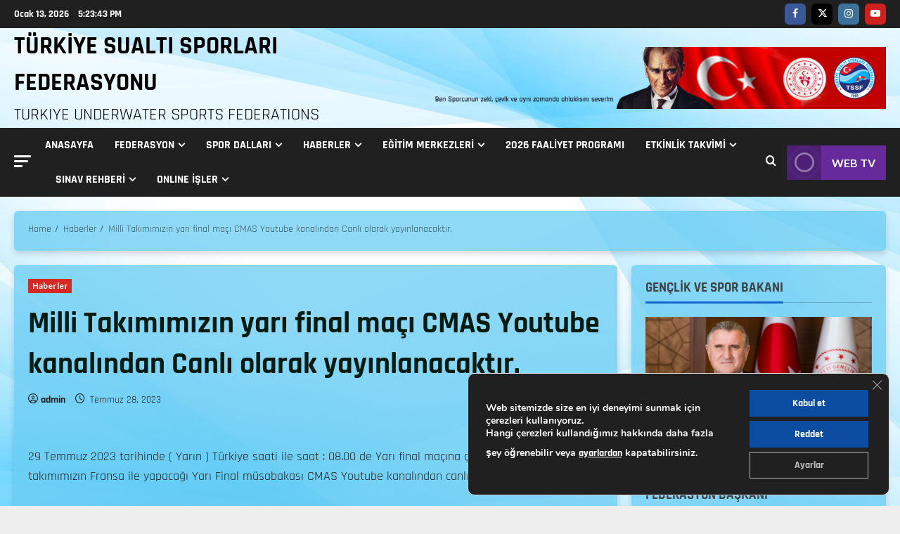

--- FILE ---
content_type: text/html
request_url: https://www.tssf.gov.tr/milli-takimimizin-yari-final-maci-cmas-youtube-kanalindan-canli-olarak-yayinlanacaktir/
body_size: 24789
content:
<!doctype html>
<html lang="tr">
<head>
<meta charset="UTF-8">
<meta name="viewport" content="width=device-width, initial-scale=1">
<link rel="profile" href="http://gmpg.org/xfn/11">
<link rel="preload" href="https://fonts.googleapis.com/css?family=Lato:400,700&#038;subset=latin&#038;display=swap" as="style" crossorigin="anonymous"><title>Milli Takımımızın yarı final maçı CMAS Youtube kanalından Canlı olarak yayınlanacaktır. &#8211; T&Uuml;RKİYE SUALTI SPORLARI FEDERASYONU</title>
<meta name='robots' content='max-image-preview:large' />
<style>img:is([sizes="auto" i], [sizes^="auto," i]) { contain-intrinsic-size: 3000px 1500px }</style>
<link rel='dns-prefetch' href='//fonts.googleapis.com' />
<link href='https://fonts.googleapis.com' crossorigin='anonymous' rel='preconnect' />
<link href='https://fonts.gstatic.com' crossorigin='anonymous' rel='preconnect' />
<link rel="alternate" type="application/rss+xml" title="T&Uuml;RKİYE SUALTI SPORLARI FEDERASYONU &raquo; akışı" href="https://www.tssf.gov.tr/feed/" />
<link rel="alternate" type="application/rss+xml" title="T&Uuml;RKİYE SUALTI SPORLARI FEDERASYONU &raquo; yorum akışı" href="https://www.tssf.gov.tr/comments/feed/" />
<!-- <link rel='stylesheet' id='latest-posts-block-fontawesome-front-css' href='https://www.tssf.gov.tr/wp-content/plugins/latest-posts-block-lite/src/assets/fontawesome/css/all.css?ver=1765407673' type='text/css' media='all' /> -->
<!-- <link rel='stylesheet' id='latest-posts-block-frontend-block-style-css-css' href='https://www.tssf.gov.tr/wp-content/plugins/latest-posts-block-lite/dist/blocks.style.build.css?ver=27b794cfcaac079987e73e869c3fc80b' type='text/css' media='all' /> -->
<!-- <link rel='stylesheet' id='magic-content-box-blocks-fontawesome-front-css' href='https://www.tssf.gov.tr/wp-content/plugins/magic-content-box-lite/src/assets/fontawesome/css/all.css?ver=1765407704' type='text/css' media='all' /> -->
<!-- <link rel='stylesheet' id='magic-content-box-frontend-block-style-css-css' href='https://www.tssf.gov.tr/wp-content/plugins/magic-content-box-lite/dist/blocks.style.build.css?ver=27b794cfcaac079987e73e869c3fc80b' type='text/css' media='all' /> -->
<link rel="stylesheet" type="text/css" href="//www.tssf.gov.tr/wp-content/cache/wpfc-minified/7w6za0oj/fgnig.css" media="all"/>
<link rel='stylesheet' id='morenews-google-fonts-css' href='https://fonts.googleapis.com/css?family=Lato:400,700&#038;subset=latin&#038;display=swap' type='text/css' media='all' />
<!-- <link rel='stylesheet' id='wp-block-library-css' href='https://www.tssf.gov.tr/wp-includes/css/dist/block-library/style.min.css?ver=27b794cfcaac079987e73e869c3fc80b' type='text/css' media='all' /> -->
<link rel="stylesheet" type="text/css" href="//www.tssf.gov.tr/wp-content/cache/wpfc-minified/lb0qhmtv/fgnig.css" media="all"/>
<style id='wp-block-library-theme-inline-css' type='text/css'>
.wp-block-audio :where(figcaption){color:#555;font-size:13px;text-align:center}.is-dark-theme .wp-block-audio :where(figcaption){color:#ffffffa6}.wp-block-audio{margin:0 0 1em}.wp-block-code{border:1px solid #ccc;border-radius:4px;font-family:Menlo,Consolas,monaco,monospace;padding:.8em 1em}.wp-block-embed :where(figcaption){color:#555;font-size:13px;text-align:center}.is-dark-theme .wp-block-embed :where(figcaption){color:#ffffffa6}.wp-block-embed{margin:0 0 1em}.blocks-gallery-caption{color:#555;font-size:13px;text-align:center}.is-dark-theme .blocks-gallery-caption{color:#ffffffa6}:root :where(.wp-block-image figcaption){color:#555;font-size:13px;text-align:center}.is-dark-theme :root :where(.wp-block-image figcaption){color:#ffffffa6}.wp-block-image{margin:0 0 1em}.wp-block-pullquote{border-bottom:4px solid;border-top:4px solid;color:currentColor;margin-bottom:1.75em}.wp-block-pullquote cite,.wp-block-pullquote footer,.wp-block-pullquote__citation{color:currentColor;font-size:.8125em;font-style:normal;text-transform:uppercase}.wp-block-quote{border-left:.25em solid;margin:0 0 1.75em;padding-left:1em}.wp-block-quote cite,.wp-block-quote footer{color:currentColor;font-size:.8125em;font-style:normal;position:relative}.wp-block-quote:where(.has-text-align-right){border-left:none;border-right:.25em solid;padding-left:0;padding-right:1em}.wp-block-quote:where(.has-text-align-center){border:none;padding-left:0}.wp-block-quote.is-large,.wp-block-quote.is-style-large,.wp-block-quote:where(.is-style-plain){border:none}.wp-block-search .wp-block-search__label{font-weight:700}.wp-block-search__button{border:1px solid #ccc;padding:.375em .625em}:where(.wp-block-group.has-background){padding:1.25em 2.375em}.wp-block-separator.has-css-opacity{opacity:.4}.wp-block-separator{border:none;border-bottom:2px solid;margin-left:auto;margin-right:auto}.wp-block-separator.has-alpha-channel-opacity{opacity:1}.wp-block-separator:not(.is-style-wide):not(.is-style-dots){width:100px}.wp-block-separator.has-background:not(.is-style-dots){border-bottom:none;height:1px}.wp-block-separator.has-background:not(.is-style-wide):not(.is-style-dots){height:2px}.wp-block-table{margin:0 0 1em}.wp-block-table td,.wp-block-table th{word-break:normal}.wp-block-table :where(figcaption){color:#555;font-size:13px;text-align:center}.is-dark-theme .wp-block-table :where(figcaption){color:#ffffffa6}.wp-block-video :where(figcaption){color:#555;font-size:13px;text-align:center}.is-dark-theme .wp-block-video :where(figcaption){color:#ffffffa6}.wp-block-video{margin:0 0 1em}:root :where(.wp-block-template-part.has-background){margin-bottom:0;margin-top:0;padding:1.25em 2.375em}
</style>
<!-- <link rel='stylesheet' id='blockspare-frontend-block-style-css-css' href='https://www.tssf.gov.tr/wp-content/plugins/blockspare/dist/style-blocks.css?ver=27b794cfcaac079987e73e869c3fc80b' type='text/css' media='all' /> -->
<!-- <link rel='stylesheet' id='blockspare-frontend-banner-style-css-css' href='https://www.tssf.gov.tr/wp-content/plugins/blockspare/dist/style-banner_group.css?ver=27b794cfcaac079987e73e869c3fc80b' type='text/css' media='all' /> -->
<!-- <link rel='stylesheet' id='fontawesome-css' href='https://www.tssf.gov.tr/wp-content/plugins/blockspare/assets/fontawesome/css/all.css?ver=27b794cfcaac079987e73e869c3fc80b' type='text/css' media='all' /> -->
<!-- <link rel='stylesheet' id='wp-components-css' href='https://www.tssf.gov.tr/wp-includes/css/dist/components/style.min.css?ver=27b794cfcaac079987e73e869c3fc80b' type='text/css' media='all' /> -->
<!-- <link rel='stylesheet' id='wp-preferences-css' href='https://www.tssf.gov.tr/wp-includes/css/dist/preferences/style.min.css?ver=27b794cfcaac079987e73e869c3fc80b' type='text/css' media='all' /> -->
<!-- <link rel='stylesheet' id='wp-block-editor-css' href='https://www.tssf.gov.tr/wp-includes/css/dist/block-editor/style.min.css?ver=27b794cfcaac079987e73e869c3fc80b' type='text/css' media='all' /> -->
<!-- <link rel='stylesheet' id='popup-maker-block-library-style-css' href='https://www.tssf.gov.tr/wp-content/plugins/popup-maker/dist/packages/block-library-style.css?ver=dbea705cfafe089d65f1' type='text/css' media='all' /> -->
<link rel="stylesheet" type="text/css" href="//www.tssf.gov.tr/wp-content/cache/wpfc-minified/1474el6y/fgnig.css" media="all"/>
<style id='global-styles-inline-css' type='text/css'>
:root{--wp--preset--aspect-ratio--square: 1;--wp--preset--aspect-ratio--4-3: 4/3;--wp--preset--aspect-ratio--3-4: 3/4;--wp--preset--aspect-ratio--3-2: 3/2;--wp--preset--aspect-ratio--2-3: 2/3;--wp--preset--aspect-ratio--16-9: 16/9;--wp--preset--aspect-ratio--9-16: 9/16;--wp--preset--color--black: #000000;--wp--preset--color--cyan-bluish-gray: #abb8c3;--wp--preset--color--white: #ffffff;--wp--preset--color--pale-pink: #f78da7;--wp--preset--color--vivid-red: #cf2e2e;--wp--preset--color--luminous-vivid-orange: #ff6900;--wp--preset--color--luminous-vivid-amber: #fcb900;--wp--preset--color--light-green-cyan: #7bdcb5;--wp--preset--color--vivid-green-cyan: #00d084;--wp--preset--color--pale-cyan-blue: #8ed1fc;--wp--preset--color--vivid-cyan-blue: #0693e3;--wp--preset--color--vivid-purple: #9b51e0;--wp--preset--gradient--vivid-cyan-blue-to-vivid-purple: linear-gradient(135deg,rgba(6,147,227,1) 0%,rgb(155,81,224) 100%);--wp--preset--gradient--light-green-cyan-to-vivid-green-cyan: linear-gradient(135deg,rgb(122,220,180) 0%,rgb(0,208,130) 100%);--wp--preset--gradient--luminous-vivid-amber-to-luminous-vivid-orange: linear-gradient(135deg,rgba(252,185,0,1) 0%,rgba(255,105,0,1) 100%);--wp--preset--gradient--luminous-vivid-orange-to-vivid-red: linear-gradient(135deg,rgba(255,105,0,1) 0%,rgb(207,46,46) 100%);--wp--preset--gradient--very-light-gray-to-cyan-bluish-gray: linear-gradient(135deg,rgb(238,238,238) 0%,rgb(169,184,195) 100%);--wp--preset--gradient--cool-to-warm-spectrum: linear-gradient(135deg,rgb(74,234,220) 0%,rgb(151,120,209) 20%,rgb(207,42,186) 40%,rgb(238,44,130) 60%,rgb(251,105,98) 80%,rgb(254,248,76) 100%);--wp--preset--gradient--blush-light-purple: linear-gradient(135deg,rgb(255,206,236) 0%,rgb(152,150,240) 100%);--wp--preset--gradient--blush-bordeaux: linear-gradient(135deg,rgb(254,205,165) 0%,rgb(254,45,45) 50%,rgb(107,0,62) 100%);--wp--preset--gradient--luminous-dusk: linear-gradient(135deg,rgb(255,203,112) 0%,rgb(199,81,192) 50%,rgb(65,88,208) 100%);--wp--preset--gradient--pale-ocean: linear-gradient(135deg,rgb(255,245,203) 0%,rgb(182,227,212) 50%,rgb(51,167,181) 100%);--wp--preset--gradient--electric-grass: linear-gradient(135deg,rgb(202,248,128) 0%,rgb(113,206,126) 100%);--wp--preset--gradient--midnight: linear-gradient(135deg,rgb(2,3,129) 0%,rgb(40,116,252) 100%);--wp--preset--font-size--small: 13px;--wp--preset--font-size--medium: 20px;--wp--preset--font-size--large: 36px;--wp--preset--font-size--x-large: 42px;--wp--preset--font-family--rajdhani: Rajdhani;--wp--preset--spacing--20: 0.44rem;--wp--preset--spacing--30: 0.67rem;--wp--preset--spacing--40: 1rem;--wp--preset--spacing--50: 1.5rem;--wp--preset--spacing--60: 2.25rem;--wp--preset--spacing--70: 3.38rem;--wp--preset--spacing--80: 5.06rem;--wp--preset--shadow--natural: 6px 6px 9px rgba(0, 0, 0, 0.2);--wp--preset--shadow--deep: 12px 12px 50px rgba(0, 0, 0, 0.4);--wp--preset--shadow--sharp: 6px 6px 0px rgba(0, 0, 0, 0.2);--wp--preset--shadow--outlined: 6px 6px 0px -3px rgba(255, 255, 255, 1), 6px 6px rgba(0, 0, 0, 1);--wp--preset--shadow--crisp: 6px 6px 0px rgba(0, 0, 0, 1);}:root { --wp--style--global--content-size: 930px;--wp--style--global--wide-size: 1400px; }:where(body) { margin: 0; }.wp-site-blocks > .alignleft { float: left; margin-right: 2em; }.wp-site-blocks > .alignright { float: right; margin-left: 2em; }.wp-site-blocks > .aligncenter { justify-content: center; margin-left: auto; margin-right: auto; }:where(.wp-site-blocks) > * { margin-block-start: 24px; margin-block-end: 0; }:where(.wp-site-blocks) > :first-child { margin-block-start: 0; }:where(.wp-site-blocks) > :last-child { margin-block-end: 0; }:root { --wp--style--block-gap: 24px; }:root :where(.is-layout-flow) > :first-child{margin-block-start: 0;}:root :where(.is-layout-flow) > :last-child{margin-block-end: 0;}:root :where(.is-layout-flow) > *{margin-block-start: 24px;margin-block-end: 0;}:root :where(.is-layout-constrained) > :first-child{margin-block-start: 0;}:root :where(.is-layout-constrained) > :last-child{margin-block-end: 0;}:root :where(.is-layout-constrained) > *{margin-block-start: 24px;margin-block-end: 0;}:root :where(.is-layout-flex){gap: 24px;}:root :where(.is-layout-grid){gap: 24px;}.is-layout-flow > .alignleft{float: left;margin-inline-start: 0;margin-inline-end: 2em;}.is-layout-flow > .alignright{float: right;margin-inline-start: 2em;margin-inline-end: 0;}.is-layout-flow > .aligncenter{margin-left: auto !important;margin-right: auto !important;}.is-layout-constrained > .alignleft{float: left;margin-inline-start: 0;margin-inline-end: 2em;}.is-layout-constrained > .alignright{float: right;margin-inline-start: 2em;margin-inline-end: 0;}.is-layout-constrained > .aligncenter{margin-left: auto !important;margin-right: auto !important;}.is-layout-constrained > :where(:not(.alignleft):not(.alignright):not(.alignfull)){max-width: var(--wp--style--global--content-size);margin-left: auto !important;margin-right: auto !important;}.is-layout-constrained > .alignwide{max-width: var(--wp--style--global--wide-size);}body .is-layout-flex{display: flex;}.is-layout-flex{flex-wrap: wrap;align-items: center;}.is-layout-flex > :is(*, div){margin: 0;}body .is-layout-grid{display: grid;}.is-layout-grid > :is(*, div){margin: 0;}body{padding-top: 0px;padding-right: 0px;padding-bottom: 0px;padding-left: 0px;}a:where(:not(.wp-element-button)){text-decoration: none;}:root :where(.wp-element-button, .wp-block-button__link){background-color: #32373c;border-radius: 0;border-width: 0;color: #fff;font-family: inherit;font-size: inherit;line-height: inherit;padding: calc(0.667em + 2px) calc(1.333em + 2px);text-decoration: none;}.has-black-color{color: var(--wp--preset--color--black) !important;}.has-cyan-bluish-gray-color{color: var(--wp--preset--color--cyan-bluish-gray) !important;}.has-white-color{color: var(--wp--preset--color--white) !important;}.has-pale-pink-color{color: var(--wp--preset--color--pale-pink) !important;}.has-vivid-red-color{color: var(--wp--preset--color--vivid-red) !important;}.has-luminous-vivid-orange-color{color: var(--wp--preset--color--luminous-vivid-orange) !important;}.has-luminous-vivid-amber-color{color: var(--wp--preset--color--luminous-vivid-amber) !important;}.has-light-green-cyan-color{color: var(--wp--preset--color--light-green-cyan) !important;}.has-vivid-green-cyan-color{color: var(--wp--preset--color--vivid-green-cyan) !important;}.has-pale-cyan-blue-color{color: var(--wp--preset--color--pale-cyan-blue) !important;}.has-vivid-cyan-blue-color{color: var(--wp--preset--color--vivid-cyan-blue) !important;}.has-vivid-purple-color{color: var(--wp--preset--color--vivid-purple) !important;}.has-black-background-color{background-color: var(--wp--preset--color--black) !important;}.has-cyan-bluish-gray-background-color{background-color: var(--wp--preset--color--cyan-bluish-gray) !important;}.has-white-background-color{background-color: var(--wp--preset--color--white) !important;}.has-pale-pink-background-color{background-color: var(--wp--preset--color--pale-pink) !important;}.has-vivid-red-background-color{background-color: var(--wp--preset--color--vivid-red) !important;}.has-luminous-vivid-orange-background-color{background-color: var(--wp--preset--color--luminous-vivid-orange) !important;}.has-luminous-vivid-amber-background-color{background-color: var(--wp--preset--color--luminous-vivid-amber) !important;}.has-light-green-cyan-background-color{background-color: var(--wp--preset--color--light-green-cyan) !important;}.has-vivid-green-cyan-background-color{background-color: var(--wp--preset--color--vivid-green-cyan) !important;}.has-pale-cyan-blue-background-color{background-color: var(--wp--preset--color--pale-cyan-blue) !important;}.has-vivid-cyan-blue-background-color{background-color: var(--wp--preset--color--vivid-cyan-blue) !important;}.has-vivid-purple-background-color{background-color: var(--wp--preset--color--vivid-purple) !important;}.has-black-border-color{border-color: var(--wp--preset--color--black) !important;}.has-cyan-bluish-gray-border-color{border-color: var(--wp--preset--color--cyan-bluish-gray) !important;}.has-white-border-color{border-color: var(--wp--preset--color--white) !important;}.has-pale-pink-border-color{border-color: var(--wp--preset--color--pale-pink) !important;}.has-vivid-red-border-color{border-color: var(--wp--preset--color--vivid-red) !important;}.has-luminous-vivid-orange-border-color{border-color: var(--wp--preset--color--luminous-vivid-orange) !important;}.has-luminous-vivid-amber-border-color{border-color: var(--wp--preset--color--luminous-vivid-amber) !important;}.has-light-green-cyan-border-color{border-color: var(--wp--preset--color--light-green-cyan) !important;}.has-vivid-green-cyan-border-color{border-color: var(--wp--preset--color--vivid-green-cyan) !important;}.has-pale-cyan-blue-border-color{border-color: var(--wp--preset--color--pale-cyan-blue) !important;}.has-vivid-cyan-blue-border-color{border-color: var(--wp--preset--color--vivid-cyan-blue) !important;}.has-vivid-purple-border-color{border-color: var(--wp--preset--color--vivid-purple) !important;}.has-vivid-cyan-blue-to-vivid-purple-gradient-background{background: var(--wp--preset--gradient--vivid-cyan-blue-to-vivid-purple) !important;}.has-light-green-cyan-to-vivid-green-cyan-gradient-background{background: var(--wp--preset--gradient--light-green-cyan-to-vivid-green-cyan) !important;}.has-luminous-vivid-amber-to-luminous-vivid-orange-gradient-background{background: var(--wp--preset--gradient--luminous-vivid-amber-to-luminous-vivid-orange) !important;}.has-luminous-vivid-orange-to-vivid-red-gradient-background{background: var(--wp--preset--gradient--luminous-vivid-orange-to-vivid-red) !important;}.has-very-light-gray-to-cyan-bluish-gray-gradient-background{background: var(--wp--preset--gradient--very-light-gray-to-cyan-bluish-gray) !important;}.has-cool-to-warm-spectrum-gradient-background{background: var(--wp--preset--gradient--cool-to-warm-spectrum) !important;}.has-blush-light-purple-gradient-background{background: var(--wp--preset--gradient--blush-light-purple) !important;}.has-blush-bordeaux-gradient-background{background: var(--wp--preset--gradient--blush-bordeaux) !important;}.has-luminous-dusk-gradient-background{background: var(--wp--preset--gradient--luminous-dusk) !important;}.has-pale-ocean-gradient-background{background: var(--wp--preset--gradient--pale-ocean) !important;}.has-electric-grass-gradient-background{background: var(--wp--preset--gradient--electric-grass) !important;}.has-midnight-gradient-background{background: var(--wp--preset--gradient--midnight) !important;}.has-small-font-size{font-size: var(--wp--preset--font-size--small) !important;}.has-medium-font-size{font-size: var(--wp--preset--font-size--medium) !important;}.has-large-font-size{font-size: var(--wp--preset--font-size--large) !important;}.has-x-large-font-size{font-size: var(--wp--preset--font-size--x-large) !important;}.has-rajdhani-font-family{font-family: var(--wp--preset--font-family--rajdhani) !important;}
:root :where(.wp-block-button .wp-block-button__link){border-radius: 0;}
:root :where(.wp-block-pullquote){font-size: 1.5em;line-height: 1.6;}
</style>
<!-- <link rel='stylesheet' id='contact-form-7-css' href='https://www.tssf.gov.tr/wp-content/plugins/contact-form-7/includes/css/styles.css?ver=6.1.4' type='text/css' media='all' /> -->
<!-- <link rel='stylesheet' id='elespare-icons-css' href='https://www.tssf.gov.tr/wp-content/plugins/elespare/assets/font/elespare-icons.css?ver=3.3.10' type='text/css' media='all' /> -->
<!-- <link rel='stylesheet' id='elementor-frontend-css' href='https://www.tssf.gov.tr/wp-content/plugins/elementor/assets/css/frontend.min.css?ver=3.34.1' type='text/css' media='all' /> -->
<link rel="stylesheet" type="text/css" href="//www.tssf.gov.tr/wp-content/cache/wpfc-minified/77i1ri3v/fgnig.css" media="all"/>
<link rel='stylesheet' id='elementor-post-40357-css' href='https://www.tssf.gov.tr/wp-content/uploads/elementor/css/post-40357.css?ver=1768258714' type='text/css' media='all' />
<!-- <link rel='stylesheet' id='elespare-posts-grid-css' href='https://www.tssf.gov.tr/wp-content/plugins/elespare/dist/elespare.style.build.min.css?ver=3.3.7' type='text/css' media='all' /> -->
<!-- <link rel='stylesheet' id='megamenu-css' href='https://www.tssf.gov.tr/wp-content/uploads/maxmegamenu/style.css?ver=7550c8' type='text/css' media='all' /> -->
<!-- <link rel='stylesheet' id='dashicons-css' href='https://www.tssf.gov.tr/wp-includes/css/dashicons.min.css?ver=27b794cfcaac079987e73e869c3fc80b' type='text/css' media='all' /> -->
<!-- <link rel='stylesheet' id='aft-icons-css' href='https://www.tssf.gov.tr/wp-content/themes/morenews/assets/icons/style.css?ver=27b794cfcaac079987e73e869c3fc80b' type='text/css' media='all' /> -->
<!-- <link rel='stylesheet' id='bootstrap-css' href='https://www.tssf.gov.tr/wp-content/themes/morenews/assets/bootstrap/css/bootstrap.min.css?ver=27b794cfcaac079987e73e869c3fc80b' type='text/css' media='all' /> -->
<!-- <link rel='stylesheet' id='slick-css' href='https://www.tssf.gov.tr/wp-content/plugins/blockspare/assets/slick/css/slick.css?ver=27b794cfcaac079987e73e869c3fc80b' type='text/css' media='all' /> -->
<!-- <link rel='stylesheet' id='sidr-css' href='https://www.tssf.gov.tr/wp-content/themes/morenews/assets/sidr/css/jquery.sidr.dark.css?ver=27b794cfcaac079987e73e869c3fc80b' type='text/css' media='all' /> -->
<!-- <link rel='stylesheet' id='magnific-popup-css' href='https://www.tssf.gov.tr/wp-content/themes/morenews/assets/magnific-popup/magnific-popup.css?ver=27b794cfcaac079987e73e869c3fc80b' type='text/css' media='all' /> -->
<!-- <link rel='stylesheet' id='morenews-style-css' href='https://www.tssf.gov.tr/wp-content/themes/morenews/style.min.css?ver=3.8.11' type='text/css' media='all' /> -->
<link rel="stylesheet" type="text/css" href="//www.tssf.gov.tr/wp-content/cache/wpfc-minified/7inahsyt/fgnig.css" media="all"/>
<style id='morenews-style-inline-css' type='text/css'>
body.aft-dark-mode #sidr,body.aft-dark-mode,body.aft-dark-mode.custom-background,body.aft-dark-mode #af-preloader{background-color:#000000;} body.aft-default-mode #sidr,body.aft-default-mode #af-preloader,body.aft-default-mode{background-color:#eeeeee;} .frm_style_formidable-style.with_frm_style .frm_compact .frm_dropzone.dz-clickable .dz-message,.frm_style_formidable-style.with_frm_style input[type=submit],.frm_style_formidable-style.with_frm_style .frm_submit input[type=button],.frm_style_formidable-style.with_frm_style .frm_submit button,.frm_form_submit_style,.frm_style_formidable-style.with_frm_style .frm-edit-page-btn,.woocommerce #respond input#submit.disabled,.woocommerce #respond input#submit:disabled,.woocommerce #respond input#submit:disabled[disabled],.woocommerce a.button.disabled,.woocommerce a.button:disabled,.woocommerce a.button:disabled[disabled],.woocommerce button.button.disabled,.woocommerce button.button:disabled,.woocommerce button.button:disabled[disabled],.woocommerce input.button.disabled,.woocommerce input.button:disabled,.woocommerce input.button:disabled[disabled],.woocommerce #respond input#submit,.woocommerce a.button,.woocommerce button.button,.woocommerce input.button,.woocommerce #respond input#submit.alt,.woocommerce a.button.alt,.woocommerce button.button.alt,.woocommerce input.button.alt,.woocommerce-account .addresses .title .edit,:root .wc-block-featured-product__link :where(.wp-element-button,.wp-block-button__link),:root .wc-block-featured-category__link :where(.wp-element-button,.wp-block-button__link),hustle-button,button.wc-block-mini-cart__button,.wc-block-checkout .wp-block-button__link,.wp-block-button.wc-block-components-product-button .wp-block-button__link,.wc-block-grid__product-add-to-cart.wp-block-button .wp-block-button__link,body .wc-block-components-button,.wc-block-grid .wp-block-button__link,.woocommerce-notices-wrapper .button,body .woocommerce-notices-wrapper .button:hover,body.woocommerce .single_add_to_cart_button.button:hover,body.woocommerce a.button.add_to_cart_button:hover,.widget-title-fill-and-border .morenews-widget .wp-block-search__label,.widget-title-fill-and-border .morenews-widget .wp-block-group .wp-block-heading,.widget-title-fill-and-no-border .morenews-widget .wp-block-search__label,.widget-title-fill-and-no-border .morenews-widget .wp-block-group .wp-block-heading,.widget-title-fill-and-border .wp_post_author_widget .widget-title .header-after,.widget-title-fill-and-border .widget-title .heading-line,.widget-title-fill-and-border .aft-posts-tabs-panel .nav-tabs>li>a.active,.widget-title-fill-and-border .aft-main-banner-wrapper .widget-title .heading-line ,.widget-title-fill-and-no-border .wp_post_author_widget .widget-title .header-after,.widget-title-fill-and-no-border .widget-title .heading-line,.widget-title-fill-and-no-border .aft-posts-tabs-panel .nav-tabs>li>a.active,.widget-title-fill-and-no-border .aft-main-banner-wrapper .widget-title .heading-line,a.sidr-class-sidr-button-close,body.widget-title-border-bottom .header-after1 .heading-line-before,body.widget-title-border-bottom .widget-title .heading-line-before,.widget-title-border-center .morenews-widget .wp-block-search__label::after,.widget-title-border-center .morenews-widget .wp-block-group .wp-block-heading::after,.widget-title-border-center .wp_post_author_widget .widget-title .heading-line-before,.widget-title-border-center .aft-posts-tabs-panel .nav-tabs>li>a.active::after,.widget-title-border-center .wp_post_author_widget .widget-title .header-after::after,.widget-title-border-center .widget-title .heading-line-after,.widget-title-border-bottom .morenews-widget .wp-block-search__label::after,.widget-title-border-bottom .morenews-widget .wp-block-group .wp-block-heading::after,.widget-title-border-bottom .heading-line::before,.widget-title-border-bottom .wp-post-author-wrap .header-after::before,.widget-title-border-bottom .aft-posts-tabs-panel .nav-tabs>li>a.active span::after,.aft-dark-mode .is-style-fill a.wp-block-button__link:not(.has-background),.aft-default-mode .is-style-fill a.wp-block-button__link:not(.has-background),#reading-progress-bar,a.comment-reply-link,body.aft-default-mode .reply a,body.aft-dark-mode .reply a,.aft-popular-taxonomies-lists span::before ,#loader-wrapper div,span.heading-line::before,.wp-post-author-wrap .header-after::before,body.aft-dark-mode input[type="button"],body.aft-dark-mode input[type="reset"],body.aft-dark-mode input[type="submit"],body.aft-dark-mode .inner-suscribe input[type=submit],body.aft-default-mode input[type="button"],body.aft-default-mode input[type="reset"],body.aft-default-mode input[type="submit"],body.aft-default-mode .inner-suscribe input[type=submit],.woocommerce-product-search button[type="submit"],input.search-submit,.wp-block-search__button,.af-youtube-slider .af-video-wrap .af-bg-play i,.af-youtube-video-list .entry-header-yt-video-wrapper .af-yt-video-play i,.af-post-format i,body .btn-style1 a:visited,body .btn-style1 a,body span.post-page-numbers.current,body .morenews-pagination .nav-links .page-numbers.current,body #scroll-up,button,a.author-button.primary,.morenews-reaction-button .reaction-percentage,h3.morenews-subtitle:after,body article.sticky .read-single:before,.aft-readmore-wrapper a.aft-readmore:hover,body.aft-dark-mode .aft-readmore-wrapper a.aft-readmore:hover,footer.site-footer .aft-readmore-wrapper a.aft-readmore:hover,.aft-readmore-wrapper a.aft-readmore:hover,body .trending-posts-vertical .trending-no{background-color:#dd0000;} div.wpforms-container-full button[type=submit]:hover,div.wpforms-container-full button[type=submit]:not(:hover):not(:active){background-color:#dd0000 !important;} .grid-design-texts-over-image .aft-readmore-wrapper a.aft-readmore:hover,.aft-readmore-wrapper a.aft-readmore:hover,body.aft-dark-mode .aft-readmore-wrapper a.aft-readmore:hover,body.aft-default-mode .aft-readmore-wrapper a.aft-readmore:hover,a.author-button.primary,.morenews-post-badge,body.single .entry-header .aft-post-excerpt-and-meta .post-excerpt,body.aft-dark-mode.single span.tags-links a:hover,.morenews-pagination .nav-links .page-numbers.current,.aft-readmore-wrapper a.aft-readmore:hover,p.awpa-more-posts a:hover,.wp-post-author-meta .wp-post-author-meta-more-posts a.awpa-more-posts:hover{border-color:#dd0000;} body:not(.rtl) .aft-popular-taxonomies-lists span::after{border-left-color:#dd0000;} body.rtl .aft-popular-taxonomies-lists span::after{border-right-color:#dd0000;} .widget-title-fill-and-no-border .morenews-widget .wp-block-search__label::after,.widget-title-fill-and-no-border .morenews-widget .wp-block-group .wp-block-heading::after,.widget-title-fill-and-no-border .aft-posts-tabs-panel .nav-tabs>li a.active::after,.widget-title-fill-and-no-border .morenews-widget .widget-title::before,.widget-title-fill-and-no-border .morenews-customizer .widget-title::before{border-top-color:#dd0000;} .woocommerce div.product .woocommerce-tabs ul.tabs li.active,#scroll-up::after,.aft-dark-mode #loader,.aft-default-mode #loader{border-bottom-color:#dd0000;} footer.site-footer .wp-calendar-nav a:hover,footer.site-footer .wp-block-latest-comments__comment-meta a:hover,.aft-dark-mode .tagcloud a:hover,.aft-dark-mode .widget ul.menu >li a:hover,.aft-dark-mode .widget > ul > li a:hover,.banner-exclusive-posts-wrapper a:hover,.list-style .read-title h3 a:hover,.grid-design-default .read-title h3 a:hover,body.aft-dark-mode .banner-exclusive-posts-wrapper a:hover,body.aft-dark-mode .banner-exclusive-posts-wrapper a:visited:hover,body.aft-default-mode .banner-exclusive-posts-wrapper a:hover,body.aft-default-mode .banner-exclusive-posts-wrapper a:visited:hover,body.wp-post-author-meta .awpa-display-name a:hover,.widget_text a ,.post-description a:not(.aft-readmore),.post-description a:not(.aft-readmore):visited,.wp_post_author_widget .wp-post-author-meta .awpa-display-name a:hover,.wp-post-author-meta .wp-post-author-meta-more-posts a.awpa-more-posts:hover,body.aft-default-mode .af-breadcrumbs a:hover,body.aft-dark-mode .af-breadcrumbs a:hover,body .wp-block-latest-comments li.wp-block-latest-comments__comment a:hover,body .site-footer .color-pad .read-title h3 a:hover,body.aft-dark-mode #secondary .morenews-widget ul[class*="wp-block-"] a:hover,body.aft-dark-mode #secondary .morenews-widget ol[class*="wp-block-"] a:hover,body.aft-dark-mode a.post-edit-link:hover,body.aft-default-mode #secondary .morenews-widget ul[class*="wp-block-"] a:hover,body.aft-default-mode #secondary .morenews-widget ol[class*="wp-block-"] a:hover,body.aft-default-mode a.post-edit-link:hover,body.aft-default-mode #secondary .widget > ul > li a:hover,body.aft-default-mode footer.comment-meta a:hover,body.aft-dark-mode footer.comment-meta a:hover,body.aft-default-mode .comment-form a:hover,body.aft-dark-mode .comment-form a:hover,body.aft-dark-mode .entry-content > .wp-block-tag-cloud a:not(.has-text-color):hover,body.aft-default-mode .entry-content > .wp-block-tag-cloud a:not(.has-text-color):hover,body.aft-dark-mode .entry-content .wp-block-archives-list.wp-block-archives a:not(.has-text-color):hover,body.aft-default-mode .entry-content .wp-block-archives-list.wp-block-archives a:not(.has-text-color):hover,body.aft-dark-mode .entry-content .wp-block-latest-posts a:not(.has-text-color):hover,body.aft-dark-mode .entry-content .wp-block-categories-list.wp-block-categories a:not(.has-text-color):hover,body.aft-default-mode .entry-content .wp-block-latest-posts a:not(.has-text-color):hover,body.aft-default-mode .entry-content .wp-block-categories-list.wp-block-categories a:not(.has-text-color):hover,.aft-default-mode .wp-block-archives-list.wp-block-archives a:not(.has-text-color):hover,.aft-default-mode .wp-block-latest-posts a:not(.has-text-color):hover,.aft-default-mode .wp-block-categories-list.wp-block-categories a:not(.has-text-color):hover,.aft-default-mode .wp-block-latest-comments li.wp-block-latest-comments__comment a:hover,.aft-dark-mode .wp-block-archives-list.wp-block-archives a:not(.has-text-color):hover,.aft-dark-mode .wp-block-latest-posts a:not(.has-text-color):hover,.aft-dark-mode .wp-block-categories-list.wp-block-categories a:not(.has-text-color):hover,.aft-dark-mode .wp-block-latest-comments li.wp-block-latest-comments__comment a:hover,body.aft-dark-mode .morenews-pagination .nav-links a.page-numbers:hover,body.aft-default-mode .morenews-pagination .nav-links a.page-numbers:hover,body.aft-default-mode .aft-popular-taxonomies-lists ul li a:hover ,body.aft-dark-mode .aft-popular-taxonomies-lists ul li a:hover,body.aft-dark-mode .wp-calendar-nav a,body .entry-content > .wp-block-heading:not(.has-link-color):not(.wp-block-post-title) a,body .entry-content > ul a,body .entry-content > ol a,body .entry-content > p:not(.has-link-color) a ,body.aft-default-mode p.logged-in-as a,body.aft-dark-mode p.logged-in-as a,body.aft-dark-mode .woocommerce-loop-product__title:hover,body.aft-default-mode .woocommerce-loop-product__title:hover,a:hover,p a,.stars a:active,.stars a:focus,.morenews-widget.widget_text a,a.author-website:hover,.author-box-content a.author-posts-link:hover,body .morenews-sponsor a,body .morenews-source a,body.aft-default-mode .wp-block-latest-comments li.wp-block-latest-comments__comment a:hover,body.aft-dark-mode .wp-block-latest-comments li.wp-block-latest-comments__comment a:hover,.entry-content .wp-block-latest-comments a:not(.has-text-color):hover,.wc-block-grid__product .wc-block-grid__product-link:focus,body.aft-default-mode .entry-content .wp-block-heading:not(.has-link-color):not(.wp-block-post-title) a,body.aft-dark-mode .entry-content .wp-block-heading:not(.has-link-color):not(.wp-block-post-title) a,body.aft-default-mode .comment-content a,body.aft-dark-mode .comment-content a,body.aft-default-mode .post-excerpt a,body.aft-dark-mode .post-excerpt a,body.aft-default-mode .wp-block-tag-cloud a:hover,body.aft-default-mode .tagcloud a:hover,body.aft-default-mode.single span.tags-links a:hover,body.aft-default-mode p.awpa-more-posts a:hover,body.aft-default-mode p.awpa-website a:hover ,body.aft-default-mode .wp-post-author-meta h4 a:hover,body.aft-default-mode .widget ul.menu >li a:hover,body.aft-default-mode .widget > ul > li a:hover,body.aft-default-mode .nav-links a:hover,body.aft-default-mode ul.trail-items li a:hover,body.aft-dark-mode .wp-block-tag-cloud a:hover,body.aft-dark-mode .tagcloud a:hover,body.aft-dark-mode.single span.tags-links a:hover,body.aft-dark-mode p.awpa-more-posts a:hover,body.aft-dark-mode p.awpa-website a:hover ,body.aft-dark-mode .widget ul.menu >li a:hover,body.aft-dark-mode .nav-links a:hover,body.aft-dark-mode ul.trail-items li a:hover{color:#dd0000;} @media only screen and (min-width:992px){body.aft-default-mode .morenews-header .main-navigation .menu-desktop > ul > li:hover > a:before,body.aft-default-mode .morenews-header .main-navigation .menu-desktop > ul > li.current-menu-item > a:before{background-color:#dd0000;} } .woocommerce-product-search button[type="submit"],input.search-submit{background-color:#dd0000;} .aft-dark-mode .entry-content a:hover,.aft-dark-mode .entry-content a:focus,.aft-dark-mode .entry-content a:active,.wp-calendar-nav a,#wp-calendar tbody td a,body.aft-dark-mode #wp-calendar tbody td#today,body.aft-default-mode #wp-calendar tbody td#today,body.aft-default-mode .entry-content .wp-block-heading:not(.has-link-color):not(.wp-block-post-title) a,body.aft-dark-mode .entry-content .wp-block-heading:not(.has-link-color):not(.wp-block-post-title) a,body .entry-content > ul a,body .entry-content > ul a:visited,body .entry-content > ol a,body .entry-content > ol a:visited,body .entry-content > p:not(.has-link-color) a,body .entry-content > p:not(.has-link-color) a:visited{color:#dd0000;} .woocommerce-product-search button[type="submit"],input.search-submit,body.single span.tags-links a:hover,body .entry-content .wp-block-heading:not(.has-link-color):not(.wp-block-post-title) a,body .entry-content > ul a,body .entry-content > ul a:visited,body .entry-content > ol a,body .entry-content > ol a:visited,body .entry-content > p:not(.has-link-color) a,body .entry-content > p:not(.has-link-color) a:visited{border-color:#dd0000;} @media only screen and (min-width:993px){.main-navigation .menu-desktop > li.current-menu-item::after,.main-navigation .menu-desktop > ul > li.current-menu-item::after,.main-navigation .menu-desktop > li::after,.main-navigation .menu-desktop > ul > li::after{background-color:#dd0000;} } .site-branding .site-title{font-family:'Lato','Noto Sans','Noto Sans CJK SC','Noto Sans JP','Noto Sans KR',system-ui,-apple-system,'Segoe UI',Roboto,'Helvetica Neue',Arial,sans-serif,'Apple Color Emoji','Segoe UI Emoji','Segoe UI Symbol';} body,button,input,select,optgroup,.cat-links li a,.min-read,.af-social-contacts .social-widget-menu .screen-reader-text,textarea{font-family:'Lato','Noto Sans','Noto Sans CJK SC','Noto Sans JP','Noto Sans KR',system-ui,-apple-system,'Segoe UI',Roboto,'Helvetica Neue',Arial,sans-serif,'Apple Color Emoji','Segoe UI Emoji','Segoe UI Symbol';} .wp-block-tag-cloud a,.tagcloud a,body span.hustle-title,.wp-block-blockspare-blockspare-tabs .bs-tabs-title-list li a.bs-tab-title,.navigation.post-navigation .nav-links a,div.custom-menu-link > a,.exclusive-posts .exclusive-now span,.aft-popular-taxonomies-lists span,.exclusive-posts a,.aft-posts-tabs-panel .nav-tabs>li>a,.widget-title-border-bottom .aft-posts-tabs-panel .nav-tabs>li>a,.nav-tabs>li,.widget ul ul li,.widget ul.menu >li ,.widget > ul > li,.wp-block-search__label,.wp-block-latest-posts.wp-block-latest-posts__list li,.wp-block-latest-comments li.wp-block-latest-comments__comment,.wp-block-group ul li a,.main-navigation ul li a,h1,h2,h3,h4,h5,h6{font-family:'Lato','Noto Sans','Noto Sans CJK SC','Noto Sans JP','Noto Sans KR',system-ui,-apple-system,'Segoe UI',Roboto,'Helvetica Neue',Arial,sans-serif,'Apple Color Emoji','Segoe UI Emoji','Segoe UI Symbol';} .container-wrapper .elementor{max-width:100%;} .full-width-content .elementor-section-stretched,.align-content-left .elementor-section-stretched,.align-content-right .elementor-section-stretched{max-width:100%;left:0 !important;}
</style>
<!-- <link rel='stylesheet' id='moove_gdpr_frontend-css' href='https://www.tssf.gov.tr/wp-content/plugins/gdpr-cookie-compliance/dist/styles/gdpr-main.css?ver=5.0.9' type='text/css' media='all' /> -->
<link rel="stylesheet" type="text/css" href="//www.tssf.gov.tr/wp-content/cache/wpfc-minified/kd9uvb76/fgnig.css" media="all"/>
<style id='moove_gdpr_frontend-inline-css' type='text/css'>
#moove_gdpr_cookie_modal,#moove_gdpr_cookie_info_bar,.gdpr_cookie_settings_shortcode_content{font-family:&#039;Nunito&#039;,sans-serif}#moove_gdpr_save_popup_settings_button{background-color:#373737;color:#fff}#moove_gdpr_save_popup_settings_button:hover{background-color:#000}#moove_gdpr_cookie_info_bar .moove-gdpr-info-bar-container .moove-gdpr-info-bar-content a.mgbutton,#moove_gdpr_cookie_info_bar .moove-gdpr-info-bar-container .moove-gdpr-info-bar-content button.mgbutton{background-color:#0c4da2}#moove_gdpr_cookie_modal .moove-gdpr-modal-content .moove-gdpr-modal-footer-content .moove-gdpr-button-holder a.mgbutton,#moove_gdpr_cookie_modal .moove-gdpr-modal-content .moove-gdpr-modal-footer-content .moove-gdpr-button-holder button.mgbutton,.gdpr_cookie_settings_shortcode_content .gdpr-shr-button.button-green{background-color:#0c4da2;border-color:#0c4da2}#moove_gdpr_cookie_modal .moove-gdpr-modal-content .moove-gdpr-modal-footer-content .moove-gdpr-button-holder a.mgbutton:hover,#moove_gdpr_cookie_modal .moove-gdpr-modal-content .moove-gdpr-modal-footer-content .moove-gdpr-button-holder button.mgbutton:hover,.gdpr_cookie_settings_shortcode_content .gdpr-shr-button.button-green:hover{background-color:#fff;color:#0c4da2}#moove_gdpr_cookie_modal .moove-gdpr-modal-content .moove-gdpr-modal-close i,#moove_gdpr_cookie_modal .moove-gdpr-modal-content .moove-gdpr-modal-close span.gdpr-icon{background-color:#0c4da2;border:1px solid #0c4da2}#moove_gdpr_cookie_info_bar span.moove-gdpr-infobar-allow-all.focus-g,#moove_gdpr_cookie_info_bar span.moove-gdpr-infobar-allow-all:focus,#moove_gdpr_cookie_info_bar button.moove-gdpr-infobar-allow-all.focus-g,#moove_gdpr_cookie_info_bar button.moove-gdpr-infobar-allow-all:focus,#moove_gdpr_cookie_info_bar span.moove-gdpr-infobar-reject-btn.focus-g,#moove_gdpr_cookie_info_bar span.moove-gdpr-infobar-reject-btn:focus,#moove_gdpr_cookie_info_bar button.moove-gdpr-infobar-reject-btn.focus-g,#moove_gdpr_cookie_info_bar button.moove-gdpr-infobar-reject-btn:focus,#moove_gdpr_cookie_info_bar span.change-settings-button.focus-g,#moove_gdpr_cookie_info_bar span.change-settings-button:focus,#moove_gdpr_cookie_info_bar button.change-settings-button.focus-g,#moove_gdpr_cookie_info_bar button.change-settings-button:focus{-webkit-box-shadow:0 0 1px 3px #0c4da2;-moz-box-shadow:0 0 1px 3px #0c4da2;box-shadow:0 0 1px 3px #0c4da2}#moove_gdpr_cookie_modal .moove-gdpr-modal-content .moove-gdpr-modal-close i:hover,#moove_gdpr_cookie_modal .moove-gdpr-modal-content .moove-gdpr-modal-close span.gdpr-icon:hover,#moove_gdpr_cookie_info_bar span[data-href]>u.change-settings-button{color:#0c4da2}#moove_gdpr_cookie_modal .moove-gdpr-modal-content .moove-gdpr-modal-left-content #moove-gdpr-menu li.menu-item-selected a span.gdpr-icon,#moove_gdpr_cookie_modal .moove-gdpr-modal-content .moove-gdpr-modal-left-content #moove-gdpr-menu li.menu-item-selected button span.gdpr-icon{color:inherit}#moove_gdpr_cookie_modal .moove-gdpr-modal-content .moove-gdpr-modal-left-content #moove-gdpr-menu li a span.gdpr-icon,#moove_gdpr_cookie_modal .moove-gdpr-modal-content .moove-gdpr-modal-left-content #moove-gdpr-menu li button span.gdpr-icon{color:inherit}#moove_gdpr_cookie_modal .gdpr-acc-link{line-height:0;font-size:0;color:transparent;position:absolute}#moove_gdpr_cookie_modal .moove-gdpr-modal-content .moove-gdpr-modal-close:hover i,#moove_gdpr_cookie_modal .moove-gdpr-modal-content .moove-gdpr-modal-left-content #moove-gdpr-menu li a,#moove_gdpr_cookie_modal .moove-gdpr-modal-content .moove-gdpr-modal-left-content #moove-gdpr-menu li button,#moove_gdpr_cookie_modal .moove-gdpr-modal-content .moove-gdpr-modal-left-content #moove-gdpr-menu li button i,#moove_gdpr_cookie_modal .moove-gdpr-modal-content .moove-gdpr-modal-left-content #moove-gdpr-menu li a i,#moove_gdpr_cookie_modal .moove-gdpr-modal-content .moove-gdpr-tab-main .moove-gdpr-tab-main-content a:hover,#moove_gdpr_cookie_info_bar.moove-gdpr-dark-scheme .moove-gdpr-info-bar-container .moove-gdpr-info-bar-content a.mgbutton:hover,#moove_gdpr_cookie_info_bar.moove-gdpr-dark-scheme .moove-gdpr-info-bar-container .moove-gdpr-info-bar-content button.mgbutton:hover,#moove_gdpr_cookie_info_bar.moove-gdpr-dark-scheme .moove-gdpr-info-bar-container .moove-gdpr-info-bar-content a:hover,#moove_gdpr_cookie_info_bar.moove-gdpr-dark-scheme .moove-gdpr-info-bar-container .moove-gdpr-info-bar-content button:hover,#moove_gdpr_cookie_info_bar.moove-gdpr-dark-scheme .moove-gdpr-info-bar-container .moove-gdpr-info-bar-content span.change-settings-button:hover,#moove_gdpr_cookie_info_bar.moove-gdpr-dark-scheme .moove-gdpr-info-bar-container .moove-gdpr-info-bar-content button.change-settings-button:hover,#moove_gdpr_cookie_info_bar.moove-gdpr-dark-scheme .moove-gdpr-info-bar-container .moove-gdpr-info-bar-content u.change-settings-button:hover,#moove_gdpr_cookie_info_bar span[data-href]>u.change-settings-button,#moove_gdpr_cookie_info_bar.moove-gdpr-dark-scheme .moove-gdpr-info-bar-container .moove-gdpr-info-bar-content a.mgbutton.focus-g,#moove_gdpr_cookie_info_bar.moove-gdpr-dark-scheme .moove-gdpr-info-bar-container .moove-gdpr-info-bar-content button.mgbutton.focus-g,#moove_gdpr_cookie_info_bar.moove-gdpr-dark-scheme .moove-gdpr-info-bar-container .moove-gdpr-info-bar-content a.focus-g,#moove_gdpr_cookie_info_bar.moove-gdpr-dark-scheme .moove-gdpr-info-bar-container .moove-gdpr-info-bar-content button.focus-g,#moove_gdpr_cookie_info_bar.moove-gdpr-dark-scheme .moove-gdpr-info-bar-container .moove-gdpr-info-bar-content a.mgbutton:focus,#moove_gdpr_cookie_info_bar.moove-gdpr-dark-scheme .moove-gdpr-info-bar-container .moove-gdpr-info-bar-content button.mgbutton:focus,#moove_gdpr_cookie_info_bar.moove-gdpr-dark-scheme .moove-gdpr-info-bar-container .moove-gdpr-info-bar-content a:focus,#moove_gdpr_cookie_info_bar.moove-gdpr-dark-scheme .moove-gdpr-info-bar-container .moove-gdpr-info-bar-content button:focus,#moove_gdpr_cookie_info_bar.moove-gdpr-dark-scheme .moove-gdpr-info-bar-container .moove-gdpr-info-bar-content span.change-settings-button.focus-g,span.change-settings-button:focus,button.change-settings-button.focus-g,button.change-settings-button:focus,#moove_gdpr_cookie_info_bar.moove-gdpr-dark-scheme .moove-gdpr-info-bar-container .moove-gdpr-info-bar-content u.change-settings-button.focus-g,#moove_gdpr_cookie_info_bar.moove-gdpr-dark-scheme .moove-gdpr-info-bar-container .moove-gdpr-info-bar-content u.change-settings-button:focus{color:#0c4da2}#moove_gdpr_cookie_modal .moove-gdpr-branding.focus-g span,#moove_gdpr_cookie_modal .moove-gdpr-modal-content .moove-gdpr-tab-main a.focus-g,#moove_gdpr_cookie_modal .moove-gdpr-modal-content .moove-gdpr-tab-main .gdpr-cd-details-toggle.focus-g{color:#0c4da2}#moove_gdpr_cookie_modal.gdpr_lightbox-hide{display:none}#moove_gdpr_cookie_info_bar .moove-gdpr-info-bar-container .moove-gdpr-info-bar-content a.mgbutton,#moove_gdpr_cookie_info_bar .moove-gdpr-info-bar-container .moove-gdpr-info-bar-content button.mgbutton,#moove_gdpr_cookie_modal .moove-gdpr-modal-content .moove-gdpr-modal-footer-content .moove-gdpr-button-holder a.mgbutton,#moove_gdpr_cookie_modal .moove-gdpr-modal-content .moove-gdpr-modal-footer-content .moove-gdpr-button-holder button.mgbutton,.gdpr-shr-button,#moove_gdpr_cookie_info_bar .moove-gdpr-infobar-close-btn{border-radius:0}
</style>
<!-- <link rel='stylesheet' id='elementor-gf-local-roboto-css' href='https://www.tssf.gov.tr/wp-content/uploads/elementor/google-fonts/css/roboto.css?ver=1742252580' type='text/css' media='all' /> -->
<!-- <link rel='stylesheet' id='elementor-gf-local-robotoslab-css' href='https://www.tssf.gov.tr/wp-content/uploads/elementor/google-fonts/css/robotoslab.css?ver=1742252585' type='text/css' media='all' /> -->
<link rel="stylesheet" type="text/css" href="//www.tssf.gov.tr/wp-content/cache/wpfc-minified/2o057y9s/fgnig.css" media="all"/>
<script src='//www.tssf.gov.tr/wp-content/cache/wpfc-minified/eidijx4o/fgnig.js' type="text/javascript"></script>
<!-- <script type="text/javascript" data-cfasync="false" src="https://www.tssf.gov.tr/wp-includes/js/jquery/jquery.min.js?ver=3.7.1" id="jquery-core-js"></script> -->
<!-- <script type="text/javascript" data-cfasync="false" src="https://www.tssf.gov.tr/wp-includes/js/jquery/jquery-migrate.min.js?ver=3.4.1" id="jquery-migrate-js"></script> -->
<!-- <script type="text/javascript" src="https://www.tssf.gov.tr/wp-content/plugins/blockspare/assets/js/countup/waypoints.min.js?ver=27b794cfcaac079987e73e869c3fc80b" id="waypoint-js"></script> -->
<!-- <script type="text/javascript" src="https://www.tssf.gov.tr/wp-content/plugins/blockspare/assets/js/countup/jquery.counterup.min.js?ver=1" id="countup-js"></script> -->
<!-- <script type="text/javascript" src="https://www.tssf.gov.tr/wp-content/themes/morenews/assets/jquery.cookie.js?ver=27b794cfcaac079987e73e869c3fc80b" id="jquery-cookie-js"></script> -->
<!-- <script type="text/javascript" src="https://www.tssf.gov.tr/wp-content/themes/morenews/assets/background-script.js?ver=3.8.11" id="morenews-background-script-js"></script> -->
<link rel="https://api.w.org/" href="https://www.tssf.gov.tr/wp-json/" /><link rel="alternate" title="JSON" type="application/json" href="https://www.tssf.gov.tr/wp-json/wp/v2/posts/25848" /><link rel="EditURI" type="application/rsd+xml" title="RSD" href="https://www.tssf.gov.tr/xmlrpc.php?rsd" />
<link rel="canonical" href="https://www.tssf.gov.tr/milli-takimimizin-yari-final-maci-cmas-youtube-kanalindan-canli-olarak-yayinlanacaktir/" />
<link rel='shortlink' href='https://www.tssf.gov.tr/?p=25848' />
<link rel="alternate" title="oEmbed (JSON)" type="application/json+oembed" href="https://www.tssf.gov.tr/wp-json/oembed/1.0/embed?url=https%3A%2F%2Fwww.tssf.gov.tr%2Fmilli-takimimizin-yari-final-maci-cmas-youtube-kanalindan-canli-olarak-yayinlanacaktir%2F" />
<link rel="alternate" title="oEmbed (XML)" type="text/xml+oembed" href="https://www.tssf.gov.tr/wp-json/oembed/1.0/embed?url=https%3A%2F%2Fwww.tssf.gov.tr%2Fmilli-takimimizin-yari-final-maci-cmas-youtube-kanalindan-canli-olarak-yayinlanacaktir%2F&#038;format=xml" />
<meta name="generator" content="Elementor 3.34.1; features: e_font_icon_svg, additional_custom_breakpoints; settings: css_print_method-external, google_font-enabled, font_display-swap">
<style>
.e-con.e-parent:nth-of-type(n+4):not(.e-lazyloaded):not(.e-no-lazyload),
.e-con.e-parent:nth-of-type(n+4):not(.e-lazyloaded):not(.e-no-lazyload) * {
background-image: none !important;
}
@media screen and (max-height: 1024px) {
.e-con.e-parent:nth-of-type(n+3):not(.e-lazyloaded):not(.e-no-lazyload),
.e-con.e-parent:nth-of-type(n+3):not(.e-lazyloaded):not(.e-no-lazyload) * {
background-image: none !important;
}
}
@media screen and (max-height: 640px) {
.e-con.e-parent:nth-of-type(n+2):not(.e-lazyloaded):not(.e-no-lazyload),
.e-con.e-parent:nth-of-type(n+2):not(.e-lazyloaded):not(.e-no-lazyload) * {
background-image: none !important;
}
}
</style>
<style type="text/css">
.site-title a,
.site-header .site-branding .site-title a:visited,
.site-header .site-branding .site-title a:hover,
.site-description {
color: #000000      }
body.aft-dark-mode .site-title a,
body.aft-dark-mode .site-header .site-branding .site-title a:visited,
body.aft-dark-mode .site-header .site-branding .site-title a:hover,
body.aft-dark-mode .site-description {
color: #ffffff;
}
.header-layout-3 .site-header .site-branding .site-title,
.site-branding .site-title {
font-size: 35px;
}
@media only screen and (max-width: 640px) {
.site-branding .site-title {
font-size: 2.75rem;
}
}
/* @media only screen and (max-width: 375px) {
.site-branding .site-title {
font-size: 32px;
}
} */
</style>
<style type="text/css" id="custom-background-css">
body.custom-background { background-image: url("https://www.tssf.gov.tr/wp-content/uploads/2024/11/pastel-blue-banner-scaled.jpg"); background-position: center top; background-size: cover; background-repeat: no-repeat; background-attachment: fixed; }
</style>
<link rel="icon" href="https://www.tssf.gov.tr/wp-content/uploads/2024/04/cropped-TSSF_Logo-32x32.png" sizes="32x32" />
<link rel="icon" href="https://www.tssf.gov.tr/wp-content/uploads/2024/04/cropped-TSSF_Logo-192x192.png" sizes="192x192" />
<link rel="apple-touch-icon" href="https://www.tssf.gov.tr/wp-content/uploads/2024/04/cropped-TSSF_Logo-180x180.png" />
<meta name="msapplication-TileImage" content="https://www.tssf.gov.tr/wp-content/uploads/2024/04/cropped-TSSF_Logo-270x270.png" />
<style type="text/css" id="wp-custom-css">
.header-layout-side .af-middle-header {
padding: 0px 0;
background-color: #c1010000;
}
.header-layout-side .af-middle-container .header-promotion {
padding: 0px;
padding-right: 0;
width: 60%;
text-align: right;
}
.exclusive-posts .exclusive-now, .morenews-header.header-layout-centered .top-bar-right div.custom-menu-link > a, .morenews-header.header-layout-compressed-full .top-bar-right div.custom-menu-link > a, .morenews-header.header-layout-side .search-watch div.custom-menu-link > a {
background: #202020;
}
.site-title a, .site-header .site-branding .site-title a:visited, .site-header .site-branding .site-title a:hover, .site-description {
font-family: Rajdhani;
}
.main-navigation .menu > ul > li > a, .main-navigation .menu > ul > ul > li > a {
padding: 15px;
text-transform: uppercase;
font-family: Rajdhani;
font-size: 16px;
}
.widget-title-border-bottom .wp-block-group .wp-block-heading, .widget-title-border-bottom .wp_post_author_widget .widget-title .header-after, .widget-title-border-bottom .widget-title .heading-line, .widget-title-border-bottom .aft-posts-tabs-panel .nav-tabs>li>a {
color: #404040;
padding: 0 0 7px;
font-weight: 700;
line-height: 1.4;
display: inline-block;
text-transform: uppercase;
font-family: Rajdhani;
font-size: 19px;
}
.aft-default-mode .banner-exclusive-posts-wrapper a, .aft-default-mode .banner-exclusive-posts-wrapper a:visited, .aft-default-mode .featured-category-item .read-img a, .widget > ul > li .comment-author-link, .aft-default-mode .widget ul.menu >li a, .aft-default-mode .widget > ul > li a, .aft-default-mode .read-title h3 a, .aft-default-mode .read-title h3 a {
color: #404040;
font-family: "Rajdhani";
font-size: 17px;
}
.aft-default-mode.woocommerce div.product, .aft-default-mode .aft-popular-taxonomies-lists, .aft-default-mode.home.blog main.site-main, .aft-default-mode.single main.site-main .entry-content-wrap, .aft-default-mode main.site-main, .aft-default-mode .af-main-banner-latest-posts.grid-layout.morenews-customizer .container-wrapper, .aft-default-mode .mid-header-wrapper, .aft-default-mode .comments-area, .aft-default-mode .af-breadcrumbs, .aft-default-mode .morenews-customizer, .aft-default-mode .morenews-widget {
background-color: #68ccf3bf;
-webkit-box-shadow: 0 4px 8px rgba(0, 0, 0, 0.15); /* Safari için */
box-shadow: 0 4px 8px rgba(0, 0, 0, 0.15); /* Diğer tarayıcılar için */
border-radius: 6px;
padding-bottom: 20px;
}
footer.site-footer .primary-footer {
padding-top: 20px;
padding-bottom: 20px;
background-color: #483d8bb3;
}
.secondary-footer {
padding: 10px 0;
position: relative;
font-size: 11px;
}
wrapper .morenews-customizer .section-wrapper .af-slick-navcontrols, .aft-main-banner-wrapper .af-slick-navcontrols {
position: absolute;
right: 20px;
top: 20px;
height: 25px;
width: 60px;
background-color: #dddddd00;
}
.exclusive-slides {
padding: 0 5px;
overflow: hidden;
position: relative;
height: 50px;
background: #00adef2e;
}
.exclusive-slides::before, .exclusive-slides::after {
content: "";
width: 20px;
height: 100%;
position: absolute;
right: 0;
top: 0;
background-color: #00adef2e;
z-index: 9;
}
.elementor-page .container-wrapper, .elementor-default .container-wrapper {
-webkit-box-sizing: content-box;
-moz-box-sizing: content-box;
box-sizing: content-box;
max-width: 1500px;
}
.af-wide-layout .af-main-banner-latest-posts.grid-layout.morenews-customizer .container-wrapper {
max-width: 1500px;
box-sizing: border-box;
}
.af-wide-layout.elementor-page #content.container-wrapper .af-breadcrumbs, .af-wide-layout.elementor-default #content.container-wrapper .af-breadcrumbs {
max-width: 1500px;
}
.exclusive-posts .aft-box-ripple {
width: 50px;
height: 50px;
background-color: #8211bf;
position: relative;
}
footer.site-footer .primary-footer {
padding-top: 20px;
padding-bottom: 20px;
background-color: #168bd973;
}
@media only screen and (max-width: 640px) {
.site-branding .site-title {
font-size: 20px;
font-family:'Rajdhani';
}
}
@media only screen and (max-width: 640px) {
.site-branding .site-description {
font-size: 14px !important;
}
}
@media only screen and (max-width: 990px) {
.header-layout-side .af-middle-container .header-promotion {
display: none!important;
}
}
form.wpcf7-form label input {
width: 100%;
padding: 0 15px;
border: 1px solid #5c58583b;
box-sizing: border-box;
}
button, input, select, optgroup, textarea {
border: 1px solid #5c58583b;
}
.logo .site-description {
margin-bottom: 0;
font-size: 24px;
}
.morenews-header.header-layout-side .search-watch div.custom-menu-link > a {
background: #672a9d;
}
.exclusive-posts .exclusive-now, .morenews-header.header-layout-centered .top-bar-right div.custom-menu-link > a, .morenews-header.header-layout-compressed-full .top-bar-right div.custom-menu-link > a, .morenews-header.header-layout-side .search-watch div.custom-menu-link > a {
background: #672a9d;
}
.site-title, h1, h2, h3, h4, h5, h6 {
font-family: 'Rajdhani'!important;
}
body.aft-default-mode .main-navigation .menu .menu-mobile li a, body.aft-default-mode .main-navigation ul.children li a, body.aft-default-mode .main-navigation ul .sub-menu li a {
color: #4a4a4a;
font-family: 'Rajdhani';
}
ul, ol {
margin: 0;
padding: 0;
list-style: none;
font-size: 14px !important;
}
@media screen and (max-width: 480px) {
.morenews-header.header-layout-side .custom-menu-link {
display: none;
}
}
@media screen and (max-width: 480px) {
.morenews-header.header-layout-side .off-cancas-panel {
display: none;
}
}
.gallery figure img {
max-width: 100%;
height: auto;
margin: 0 auto;
display: block;
width: 100%;
border-radius: 6px;
}
.elementor-1370 .elementor-element.elementor-element-4953f5a {
--display: flex;
--flex-direction: row;
--container-widget-width: initial;
--container-widget-height: 100%;
--container-widget-flex-grow: 1;
--container-widget-align-self: stretch;
--flex-wrap-mobile: wrap;
--gap: 10px 10px;
}
.elementor-1370 .elementor-element.elementor-element-bf541aa {
--display: flex;
--flex-direction: row;
--container-widget-width: initial;
--container-widget-height: 100%;
--container-widget-flex-grow: 1;
--container-widget-align-self: stretch;
--flex-wrap-mobile: wrap;
--gap: 10px 10px;
}
.elementor-1370 .elementor-element.elementor-element-24b3ac1 {
--display: flex;
--flex-direction: row;
--container-widget-width: initial;
--container-widget-height: 100%;
--container-widget-flex-grow: 1;
--container-widget-align-self: stretch;
--flex-wrap-mobile: wrap;
--gap: 10px 10px;
}
.site-footer .af-social-contacts .social-widget-menu ul li, #sidr .af-social-contacts .social-widget-menu ul li, #secondary .af-social-contacts .social-widget-menu ul li {
width: calc(24% - 15px);
}
.af-wide-layout[class*="elementor-"] .af-main-banner-latest-posts.grid-layout.morenews-customizer .container-wrapper {
max-width: 1500px;
}
.social-widget-menu ul li a, .aft-small-social-menu ul li a, .em-author-details ul li a {
display: block;
width: 30px;
height: 30px;
font-size: 3px;
line-height: 29px;
position: relative;
text-align: center;
border-radius: 6px;
}
@media only screen and (min-width: 993px) {
.main-navigation .menu ul ul li {
width: 260px;
}
}
@media only screen and (min-width: 993px) {
.aft-default-mode .main-navigation .menu > ul > li > ul, .aft-default-mode .main-navigation .menu > ul ul, .aft-default-mode .header-layout-compressed.header-layout-compressed-centered .navigation-container {
background-color: #fff;
border-radius: 0px 0px 6px 6px;
}
}
.af-breadcrumbs {
margin: 0px 0px 0px;
padding: 15px 20px;
margin-top: 20px;
}
.aft-posts-tabs-panel .nav-tabs>li {
width: 30%!important;
}		</style>
<!-- Fonts Plugin CSS - https://fontsplugin.com/ -->
<style>
/* Cached: January 13, 2026 at 6:19pm */
/* devanagari */
@font-face {
font-family: 'Rajdhani';
font-style: normal;
font-weight: 300;
font-display: swap;
src: url(https://fonts.gstatic.com/s/rajdhani/v17/LDI2apCSOBg7S-QT7pasEfOqeef2kg.woff2) format('woff2');
unicode-range: U+0900-097F, U+1CD0-1CF9, U+200C-200D, U+20A8, U+20B9, U+20F0, U+25CC, U+A830-A839, U+A8E0-A8FF, U+11B00-11B09;
}
/* latin-ext */
@font-face {
font-family: 'Rajdhani';
font-style: normal;
font-weight: 300;
font-display: swap;
src: url(https://fonts.gstatic.com/s/rajdhani/v17/LDI2apCSOBg7S-QT7pasEfOleef2kg.woff2) format('woff2');
unicode-range: U+0100-02BA, U+02BD-02C5, U+02C7-02CC, U+02CE-02D7, U+02DD-02FF, U+0304, U+0308, U+0329, U+1D00-1DBF, U+1E00-1E9F, U+1EF2-1EFF, U+2020, U+20A0-20AB, U+20AD-20C0, U+2113, U+2C60-2C7F, U+A720-A7FF;
}
/* latin */
@font-face {
font-family: 'Rajdhani';
font-style: normal;
font-weight: 300;
font-display: swap;
src: url(https://fonts.gstatic.com/s/rajdhani/v17/LDI2apCSOBg7S-QT7pasEfOreec.woff2) format('woff2');
unicode-range: U+0000-00FF, U+0131, U+0152-0153, U+02BB-02BC, U+02C6, U+02DA, U+02DC, U+0304, U+0308, U+0329, U+2000-206F, U+20AC, U+2122, U+2191, U+2193, U+2212, U+2215, U+FEFF, U+FFFD;
}
/* devanagari */
@font-face {
font-family: 'Rajdhani';
font-style: normal;
font-weight: 400;
font-display: swap;
src: url(https://fonts.gstatic.com/s/rajdhani/v17/LDIxapCSOBg7S-QT7p4GM-aUWA.woff2) format('woff2');
unicode-range: U+0900-097F, U+1CD0-1CF9, U+200C-200D, U+20A8, U+20B9, U+20F0, U+25CC, U+A830-A839, U+A8E0-A8FF, U+11B00-11B09;
}
/* latin-ext */
@font-face {
font-family: 'Rajdhani';
font-style: normal;
font-weight: 400;
font-display: swap;
src: url(https://fonts.gstatic.com/s/rajdhani/v17/LDIxapCSOBg7S-QT7p4JM-aUWA.woff2) format('woff2');
unicode-range: U+0100-02BA, U+02BD-02C5, U+02C7-02CC, U+02CE-02D7, U+02DD-02FF, U+0304, U+0308, U+0329, U+1D00-1DBF, U+1E00-1E9F, U+1EF2-1EFF, U+2020, U+20A0-20AB, U+20AD-20C0, U+2113, U+2C60-2C7F, U+A720-A7FF;
}
/* latin */
@font-face {
font-family: 'Rajdhani';
font-style: normal;
font-weight: 400;
font-display: swap;
src: url(https://fonts.gstatic.com/s/rajdhani/v17/LDIxapCSOBg7S-QT7p4HM-Y.woff2) format('woff2');
unicode-range: U+0000-00FF, U+0131, U+0152-0153, U+02BB-02BC, U+02C6, U+02DA, U+02DC, U+0304, U+0308, U+0329, U+2000-206F, U+20AC, U+2122, U+2191, U+2193, U+2212, U+2215, U+FEFF, U+FFFD;
}
/* devanagari */
@font-face {
font-family: 'Rajdhani';
font-style: normal;
font-weight: 500;
font-display: swap;
src: url(https://fonts.gstatic.com/s/rajdhani/v17/LDI2apCSOBg7S-QT7pb0EPOqeef2kg.woff2) format('woff2');
unicode-range: U+0900-097F, U+1CD0-1CF9, U+200C-200D, U+20A8, U+20B9, U+20F0, U+25CC, U+A830-A839, U+A8E0-A8FF, U+11B00-11B09;
}
/* latin-ext */
@font-face {
font-family: 'Rajdhani';
font-style: normal;
font-weight: 500;
font-display: swap;
src: url(https://fonts.gstatic.com/s/rajdhani/v17/LDI2apCSOBg7S-QT7pb0EPOleef2kg.woff2) format('woff2');
unicode-range: U+0100-02BA, U+02BD-02C5, U+02C7-02CC, U+02CE-02D7, U+02DD-02FF, U+0304, U+0308, U+0329, U+1D00-1DBF, U+1E00-1E9F, U+1EF2-1EFF, U+2020, U+20A0-20AB, U+20AD-20C0, U+2113, U+2C60-2C7F, U+A720-A7FF;
}
/* latin */
@font-face {
font-family: 'Rajdhani';
font-style: normal;
font-weight: 500;
font-display: swap;
src: url(https://fonts.gstatic.com/s/rajdhani/v17/LDI2apCSOBg7S-QT7pb0EPOreec.woff2) format('woff2');
unicode-range: U+0000-00FF, U+0131, U+0152-0153, U+02BB-02BC, U+02C6, U+02DA, U+02DC, U+0304, U+0308, U+0329, U+2000-206F, U+20AC, U+2122, U+2191, U+2193, U+2212, U+2215, U+FEFF, U+FFFD;
}
/* devanagari */
@font-face {
font-family: 'Rajdhani';
font-style: normal;
font-weight: 600;
font-display: swap;
src: url(https://fonts.gstatic.com/s/rajdhani/v17/LDI2apCSOBg7S-QT7pbYF_Oqeef2kg.woff2) format('woff2');
unicode-range: U+0900-097F, U+1CD0-1CF9, U+200C-200D, U+20A8, U+20B9, U+20F0, U+25CC, U+A830-A839, U+A8E0-A8FF, U+11B00-11B09;
}
/* latin-ext */
@font-face {
font-family: 'Rajdhani';
font-style: normal;
font-weight: 600;
font-display: swap;
src: url(https://fonts.gstatic.com/s/rajdhani/v17/LDI2apCSOBg7S-QT7pbYF_Oleef2kg.woff2) format('woff2');
unicode-range: U+0100-02BA, U+02BD-02C5, U+02C7-02CC, U+02CE-02D7, U+02DD-02FF, U+0304, U+0308, U+0329, U+1D00-1DBF, U+1E00-1E9F, U+1EF2-1EFF, U+2020, U+20A0-20AB, U+20AD-20C0, U+2113, U+2C60-2C7F, U+A720-A7FF;
}
/* latin */
@font-face {
font-family: 'Rajdhani';
font-style: normal;
font-weight: 600;
font-display: swap;
src: url(https://fonts.gstatic.com/s/rajdhani/v17/LDI2apCSOBg7S-QT7pbYF_Oreec.woff2) format('woff2');
unicode-range: U+0000-00FF, U+0131, U+0152-0153, U+02BB-02BC, U+02C6, U+02DA, U+02DC, U+0304, U+0308, U+0329, U+2000-206F, U+20AC, U+2122, U+2191, U+2193, U+2212, U+2215, U+FEFF, U+FFFD;
}
/* devanagari */
@font-face {
font-family: 'Rajdhani';
font-style: normal;
font-weight: 700;
font-display: swap;
src: url(https://fonts.gstatic.com/s/rajdhani/v17/LDI2apCSOBg7S-QT7pa8FvOqeef2kg.woff2) format('woff2');
unicode-range: U+0900-097F, U+1CD0-1CF9, U+200C-200D, U+20A8, U+20B9, U+20F0, U+25CC, U+A830-A839, U+A8E0-A8FF, U+11B00-11B09;
}
/* latin-ext */
@font-face {
font-family: 'Rajdhani';
font-style: normal;
font-weight: 700;
font-display: swap;
src: url(https://fonts.gstatic.com/s/rajdhani/v17/LDI2apCSOBg7S-QT7pa8FvOleef2kg.woff2) format('woff2');
unicode-range: U+0100-02BA, U+02BD-02C5, U+02C7-02CC, U+02CE-02D7, U+02DD-02FF, U+0304, U+0308, U+0329, U+1D00-1DBF, U+1E00-1E9F, U+1EF2-1EFF, U+2020, U+20A0-20AB, U+20AD-20C0, U+2113, U+2C60-2C7F, U+A720-A7FF;
}
/* latin */
@font-face {
font-family: 'Rajdhani';
font-style: normal;
font-weight: 700;
font-display: swap;
src: url(https://fonts.gstatic.com/s/rajdhani/v17/LDI2apCSOBg7S-QT7pa8FvOreec.woff2) format('woff2');
unicode-range: U+0000-00FF, U+0131, U+0152-0153, U+02BB-02BC, U+02C6, U+02DA, U+02DC, U+0304, U+0308, U+0329, U+2000-206F, U+20AC, U+2122, U+2191, U+2193, U+2212, U+2215, U+FEFF, U+FFFD;
}
:root {
--font-base: Rajdhani;
--font-headings: Rajdhani;
--font-input: Rajdhani;
}
body, #content, .entry-content, .post-content, .page-content, .post-excerpt, .entry-summary, .entry-excerpt, .widget-area, .widget, .sidebar, #sidebar, footer, .footer, #footer, .site-footer {
font-family: "Rajdhani" !important;
}
#site-title, .site-title, #site-title a, .site-title a, .entry-title, .entry-title a, h1, h2, h3, h4, h5, h6, .widget-title, .elementor-heading-title {
font-family: "Rajdhani" !important;
}
button, .button, input, select, textarea, .wp-block-button, .wp-block-button__link {
font-family: "Rajdhani" !important;
}
#site-title, .site-title, #site-title a, .site-title a, #site-logo, #site-logo a, #logo, #logo a, .logo, .logo a, .wp-block-site-title, .wp-block-site-title a {
font-family: "Rajdhani" !important;
}
#site-description, .site-description, #site-tagline, .site-tagline, .wp-block-site-tagline {
font-family: "Rajdhani" !important;
}
.menu, .page_item a, .menu-item a, .wp-block-navigation, .wp-block-navigation-item__content {
font-family: "Rajdhani" !important;
}
.entry-content, .entry-content p, .post-content, .page-content, .post-excerpt, .entry-summary, .entry-excerpt, .excerpt, .excerpt p, .type-post p, .type-page p, .wp-block-post-content, .wp-block-post-excerpt, .elementor, .elementor p {
font-family: "Rajdhani" !important;
}
.wp-block-post-title, .wp-block-post-title a, .entry-title, .entry-title a, .post-title, .post-title a, .page-title, .entry-content h1, #content h1, .type-post h1, .type-page h1, .elementor h1 {
font-family: "Rajdhani" !important;
}
.entry-content h2, .post-content h2, .page-content h2, #content h2, .type-post h2, .type-page h2, .elementor h2 {
font-family: "Rajdhani" !important;
}
.entry-content h3, .post-content h3, .page-content h3, #content h3, .type-post h3, .type-page h3, .elementor h3 {
font-family: "Rajdhani" !important;
}
.entry-content h4, .post-content h4, .page-content h4, #content h4, .type-post h4, .type-page h4, .elementor h4 {
font-family: "Rajdhani" !important;
}
.entry-content h6, .post-content h6, .page-content h6, #content h6, .type-post h6, .type-page h6, .elementor h6 {
font-family: "Rajdhani" !important;
}
ul, ol, ul li, ol li, li {
font-family: "Rajdhani" !important;
}
blockquote, .wp-block-quote, blockquote p, .wp-block-quote p {
font-family: "Rajdhani" !important;
}
.widget-title, .widget-area h1, .widget-area h2, .widget-area h3, .widget-area h4, .widget-area h5, .widget-area h6, #secondary h1, #secondary h2, #secondary h3, #secondary h4, #secondary h5, #secondary h6 {
font-family: "Rajdhani" !important;
}
.widget-area, .widget, .sidebar, #sidebar, #secondary {
font-family: "Rajdhani" !important;
}
footer h1, footer h2, footer h3, footer h4, footer h5, footer h6, .footer h1, .footer h2, .footer h3, .footer h4, .footer h5, .footer h6, #footer h1, #footer h2, #footer h3, #footer h4, #footer h5, #footer h6 {
font-family: "Rajdhani" !important;
}
footer, #footer, .footer, .site-footer {
font-family: "Rajdhani" !important;
}
</style>
<!-- Fonts Plugin CSS -->
<style type="text/css">/** Mega Menu CSS: fs **/</style>
</head>
<body class="wp-singular post-template-default single single-post postid-25848 single-format-standard custom-background wp-embed-responsive wp-theme-morenews eio-default esm-default  aft-sticky-header aft-default-mode aft-header-layout-side header-image-default widget-title-border-bottom default-content-layout single-content-mode-default single-post-title-boxed align-content-left af-wide-layout elementor-default elementor-kit-40357">
<div id="page" class="site af-whole-wrapper">
<a class="skip-link screen-reader-text" href="#content">Skip to content</a>
<header id="masthead" class="header-layout-side morenews-header">
<div class="top-header">
<div class="container-wrapper">
<div class="top-bar-flex">
<div class="top-bar-left col-2">
<div class="date-bar-left">
<span class="topbar-date">
Ocak 13, 2026 <span id="topbar-time"></span>      </span>
</div>
</div>
<div class="top-bar-right col-2">
<div class="aft-small-social-menu">
<div class="social-navigation"><ul id="menu-social-menu" class="menu"><li id="menu-item-41857" class="menu-item menu-item-type-custom menu-item-object-custom menu-item-41857"><a href="https://www.facebook.com/tssfgovtr/"><span class="screen-reader-text">Facebook</span></a></li>
<li id="menu-item-41858" class="menu-item menu-item-type-custom menu-item-object-custom menu-item-41858"><a href="https://twitter.com/tssfgovtr"><span class="screen-reader-text">Twitter</span></a></li>
<li id="menu-item-41859" class="menu-item menu-item-type-custom menu-item-object-custom menu-item-41859"><a href="https://www.instagram.com/turkiyesualtisporlari/"><span class="screen-reader-text">instagram</span></a></li>
<li id="menu-item-41860" class="menu-item menu-item-type-custom menu-item-object-custom menu-item-41860"><a href="https://www.youtube.com/@TSSFYOUTUBETV"><span class="screen-reader-text">Youtube</span></a></li>
</ul></div>
</div>
</div>
</div>
</div>
</div>
<div class="af-middle-header " >
<div class="container-wrapper">
<div class="af-middle-container">
<div class="logo">
<div class="site-branding uppercase-site-title">
<p class="site-title font-family-1">
<a href="https://www.tssf.gov.tr/" class="site-title-anchor" rel="home">T&Uuml;RKİYE SUALTI SPORLARI FEDERASYONU</a>
</p>
<p class="site-description">TURKIYE UNDERWATER SPORTS FEDERATIONS</p>
</div>
</div>
<div class="header-promotion">
<div class="banner-promotions-wrapper">
<div class="promotion-section">
<a href="https://www.gsb.gov.tr" >
<img loading="lazy" width="930" height="110" src="https://www.tssf.gov.tr/wp-content/uploads/2024/11/TSSF-banner-header.png" class="attachment-full size-full" alt="TSSF-banner-header" decoding="async" srcset="https://www.tssf.gov.tr/wp-content/uploads/2024/11/TSSF-banner-header.png 930w, https://www.tssf.gov.tr/wp-content/uploads/2024/11/TSSF-banner-header-300x35.png 300w, https://www.tssf.gov.tr/wp-content/uploads/2024/11/TSSF-banner-header-768x91.png 768w" sizes="(max-width: 930px) 100vw, 930px" loading="lazy" />                        </a>
</div>
</div>
<!-- Trending line END -->
</div>
</div>
</div>
</div>
<div id="sidr" class="primary-background">
<a class="sidr-class-sidr-button-close" aria-label="Open Off-Canvas Navigation" href="#sidr"></a>
<div id="media_image-29" class="widget morenews-widget widget_media_image"><h2 class="widget-title widget-title-1"><span class="heading-line-before"></span><span class="heading-line">federasyon Başkanı</span><span class="heading-line-after"></span></h2><img loading="lazy" width="1024" height="578" src="https://www.tssf.gov.tr/wp-content/uploads/2024/11/tssf-kadir-saglam.jpg" class="image wp-image-40401  attachment-full size-full" alt="tssf-kadir-saglam" style="max-width: 100%; height: auto;" decoding="async" srcset="https://www.tssf.gov.tr/wp-content/uploads/2024/11/tssf-kadir-saglam.jpg 1024w, https://www.tssf.gov.tr/wp-content/uploads/2024/11/tssf-kadir-saglam-300x169.jpg 300w, https://www.tssf.gov.tr/wp-content/uploads/2024/11/tssf-kadir-saglam-768x434.jpg 768w" sizes="(max-width: 1024px) 100vw, 1024px" loading="lazy" /></div><div id="text-8" class="widget morenews-widget widget_text"><h2 class="widget-title widget-title-1"><span class="heading-line-before"></span><span class="heading-line">TSSF &#8211; İletişim</span><span class="heading-line-after"></span></h2>			<div class="textwidget"><p><strong>Adres :</strong> Mebusevler Mah. Ayten Sok. No: 37 Çankaya/Ankara<br />
<strong>Telefon :</strong> +90(312) 310 41 36 (pbx)<br />
<strong>Faks :</strong> +90(312) 309 65 41<br />
<strong>E-Posta :</strong> belge@tssf.gov.tr, info@tssf.gov.tr<br />
<strong>KEP Adresi:</strong> turkiyesualtisporlari@hs01.kep.tr<br />
<strong>Web :</strong> https://www.tssf.gov.tr<br />
<strong>TEB &#8211; IBAN No:</strong>TR95 0003 2000 0000 0066 6384 72<br />
<strong>VAKIF-IBAN No:</strong>TR93 0001 5001 5800 7294 7191 44<br />
<strong>Federasyon çalışma saatlerimiz</strong><br />
Pazartesi-Cuma : 09:00 &#8211; 18:00</p>
</div>
</div><div id="custom_html-5" class="widget_text widget morenews-widget widget_custom_html"><h2 class="widget-title widget-title-1"><span class="heading-line-before"></span><span class="heading-line">Biz Burdayız</span><span class="heading-line-after"></span></h2><div class="textwidget custom-html-widget"><iframe src="https://www.google.com/maps/embed?pb=!1m14!1m8!1m3!1d6118.77591076091!2d32.832156!3d39.932711!3m2!1i1024!2i768!4f13.1!3m3!1m2!1s0x14d34ee0b9ea6b03%3A0x3281b57b3ede08c7!2sMebusevleri%2C%20Ayten%20Sk.%20No%3A37%2C%2006570%20%C3%87ankaya%2FAnkara!5e0!3m2!1str!2str!4v1731521284445!5m2!1str!2str" width="100%" height="250" style="border:0;" allowfullscreen="" loading="lazy" referrerpolicy="no-referrer-when-downgrade"></iframe></div></div><div id="categories-5" class="widget morenews-widget widget_categories"><h2 class="widget-title widget-title-1"><span class="heading-line-before"></span><span class="heading-line">Kategoriler</span><span class="heading-line-after"></span></h2><form action="https://www.tssf.gov.tr" method="get"><label class="screen-reader-text" for="cat">Kategoriler</label><select  name='cat' id='cat' class='postform'>
<option value='-1'>Kategori seçin</option>
<option class="level-0" value="401">Başvuru Formu</option>
<option class="level-0" value="402">Cankurtarma</option>
<option class="level-0" value="385">Çevre Kurulu</option>
<option class="level-0" value="403">Donanımlı Dalış</option>
<option class="level-0" value="386">Duyuru</option>
<option class="level-0" value="387">Eğitmen</option>
<option class="level-0" value="404">Genel</option>
<option class="level-0" value="388">Haberler</option>
<option class="level-0" value="390">Kurs</option>
<option class="level-0" value="458">Manşet Haber</option>
<option class="level-0" value="391">Paletli Yüzme</option>
<option class="level-0" value="392">Seminer</option>
<option class="level-0" value="393">Serbest Dalış</option>
<option class="level-0" value="394">Sınav</option>
<option class="level-0" value="395">Sınav sonuçları</option>
<option class="level-0" value="396">Su Kayağı</option>
<option class="level-0" value="397">Sualtı Görüntüleme</option>
<option class="level-0" value="398">Sualtı Hokeyi</option>
<option class="level-0" value="1">Sualtı Navigasyon</option>
<option class="level-0" value="399">Sualtı Ragbisi</option>
<option class="level-0" value="400">Zıpkınla Balık Avı</option>
</select>
</form><script type="text/javascript">
/* <![CDATA[ */
(function() {
var dropdown = document.getElementById( "cat" );
function onCatChange() {
if ( dropdown.options[ dropdown.selectedIndex ].value > 0 ) {
dropdown.parentNode.submit();
}
}
dropdown.onchange = onCatChange;
})();
/* ]]> */
</script>
</div>            </div>
<div id="main-navigation-bar" class="af-bottom-header">
<div class="container-wrapper">
<div class="bottom-bar-flex">
<div class="offcanvas-navigaiton">
<div class="off-cancas-panel">
<span class="offcanvas">
<a href="#" class="offcanvas-nav" role="button" aria-label="Open off-canvas menu" aria-expanded="false" aria-controls="offcanvas-menu">
<div class="offcanvas-menu">
<span class="mbtn-top"></span>
<span class="mbtn-mid"></span>
<span class="mbtn-bot"></span>
</div>
</a>
</span>
</div>
<div class="af-bottom-head-nav">
<div class="navigation-container">
<nav class="main-navigation clearfix">
<span class="toggle-menu" >
<a href="#" role="button" class="aft-void-menu" aria-controls="primary-menu" aria-expanded="false">
<span class="screen-reader-text">
Primary Menu            </span>
<i class="ham"></i>
</a>
</span>
<div class="menu main-menu menu-desktop show-menu-border"><ul id="primary-menu" class="menu"><li id="menu-item-41872" class="menu-item menu-item-type-custom menu-item-object-custom menu-item-home menu-item-41872"><a href="https://www.tssf.gov.tr/">Anasayfa</a></li>
<li id="menu-item-41850" class="menu-item menu-item-type-custom menu-item-object-custom menu-item-has-children menu-item-41850"><a href="#">Federasyon</a>
<ul class="sub-menu">
<li id="menu-item-41906" class="menu-item menu-item-type-post_type menu-item-object-page menu-item-41906"><a href="https://www.tssf.gov.tr/osmanaskinbak/">Spor Bakanımız</a></li>
<li id="menu-item-41879" class="menu-item menu-item-type-post_type menu-item-object-page menu-item-41879"><a href="https://www.tssf.gov.tr/turkiye-sualti-sporlari-federasyonu-baskani/">Federasyon Başkanı</a></li>
<li id="menu-item-41902" class="menu-item menu-item-type-post_type menu-item-object-page menu-item-41902"><a href="https://www.tssf.gov.tr/turkiye-sualti-sporlari-federasyonu-tarihcesi/">Tarihçe</a></li>
<li id="menu-item-41875" class="menu-item menu-item-type-post_type menu-item-object-page menu-item-41875"><a href="https://www.tssf.gov.tr/hakkimizda/">Hakkımızda</a></li>
<li id="menu-item-41905" class="menu-item menu-item-type-post_type menu-item-object-page menu-item-41905"><a href="https://www.tssf.gov.tr/misyon-ve-vizyonumuz/">Misyon ve Vizyonumuz</a></li>
<li id="menu-item-41904" class="menu-item menu-item-type-post_type menu-item-object-page menu-item-41904"><a href="https://www.tssf.gov.tr/stratejik-plan/">Stratejik Plan</a></li>
<li id="menu-item-41881" class="menu-item menu-item-type-post_type menu-item-object-page menu-item-41881"><a href="https://www.tssf.gov.tr/yonetim-kurulu/">Yönetim Kurulu</a></li>
<li id="menu-item-41894" class="menu-item menu-item-type-post_type menu-item-object-page menu-item-41894"><a href="https://www.tssf.gov.tr/alt-kurullar/">Disiplin &#8211; Denetleme Kurulları</a></li>
<li id="menu-item-42582" class="menu-item menu-item-type-post_type menu-item-object-page menu-item-42582"><a href="https://www.tssf.gov.tr/alt-kurullar-2/">Alt Kurulları</a></li>
<li id="menu-item-41880" class="menu-item menu-item-type-post_type menu-item-object-page menu-item-41880"><a href="https://www.tssf.gov.tr/yonetmelik-ve-talimatlar/">Yönetmelik ve Talimatlar</a></li>
<li id="menu-item-41907" class="menu-item menu-item-type-post_type menu-item-object-page menu-item-41907"><a href="https://www.tssf.gov.tr/formlar/">Formlar</a></li>
<li id="menu-item-41897" class="menu-item menu-item-type-post_type menu-item-object-page menu-item-41897"><a href="https://www.tssf.gov.tr/tssf-il-temsilcileri/">İl Temsilcileri</a></li>
<li id="menu-item-41898" class="menu-item menu-item-type-post_type menu-item-object-page menu-item-41898"><a href="https://www.tssf.gov.tr/tssf-urunlerimiz/">TSSF Ürünlerimiz</a></li>
<li id="menu-item-41889" class="menu-item menu-item-type-post_type menu-item-object-page menu-item-41889"><a href="https://www.tssf.gov.tr/basinc-odalari/">Basınç odaları</a></li>
<li id="menu-item-41867" class="menu-item menu-item-type-custom menu-item-object-custom menu-item-41867"><a href="https://www.tssf.gov.tr/wp-content/uploads/2024/05/Tssf-Federasyonu-KVK-Politikasi.pdf">KVK Politikamız</a></li>
<li id="menu-item-42822" class="menu-item menu-item-type-post_type menu-item-object-page menu-item-privacy-policy menu-item-42822"><a rel="privacy-policy" href="https://www.tssf.gov.tr/tssf-gizlilik-politikasi/">Gizlilik Politikamız</a></li>
<li id="menu-item-41901" class="menu-item menu-item-type-post_type menu-item-object-page menu-item-41901"><a href="https://www.tssf.gov.tr/turkiye-sualti-sporlari-federasyonu-logosu/">Federasyon Logosu</a></li>
<li id="menu-item-41914" class="menu-item menu-item-type-post_type menu-item-object-page menu-item-41914"><a href="https://www.tssf.gov.tr/tssf-iletisim/">İletişim</a></li>
</ul>
</li>
<li id="menu-item-41849" class="menu-item menu-item-type-custom menu-item-object-custom menu-item-has-children menu-item-41849"><a href="#">Spor Dalları</a>
<ul class="sub-menu">
<li id="menu-item-41899" class="menu-item menu-item-type-post_type menu-item-object-page menu-item-41899"><a href="https://www.tssf.gov.tr/tssf-yarisma-sonuclari/">Yarışma Sonuçları</a></li>
<li id="menu-item-41896" class="menu-item menu-item-type-post_type menu-item-object-page menu-item-41896"><a href="https://www.tssf.gov.tr/rekorlar/">Rekorlar</a></li>
<li id="menu-item-41903" class="menu-item menu-item-type-post_type menu-item-object-page menu-item-41903"><a href="https://www.tssf.gov.tr/serbest-dalis-bransi-yarisma-kategorileri-acik-su-deniz-turkiye-rekorlari-tablosu/">Serbest Dalış Açık Su Rekorlar Tablosu</a></li>
<li id="menu-item-41892" class="menu-item menu-item-type-post_type menu-item-object-page menu-item-41892"><a href="https://www.tssf.gov.tr/sualti-hokeyi/">Sualtı Hokeyi</a></li>
<li id="menu-item-41888" class="menu-item menu-item-type-post_type menu-item-object-page menu-item-41888"><a href="https://www.tssf.gov.tr/sualti-ragbisi/">Sualtı Ragbisi</a></li>
<li id="menu-item-41887" class="menu-item menu-item-type-post_type menu-item-object-page menu-item-41887"><a href="https://www.tssf.gov.tr/serbest-dalis/">Serbest Dalış</a></li>
<li id="menu-item-41886" class="menu-item menu-item-type-post_type menu-item-object-page menu-item-41886"><a href="https://www.tssf.gov.tr/paletli-yuzme/">Paletli Yüzme</a></li>
<li id="menu-item-41882" class="menu-item menu-item-type-post_type menu-item-object-page menu-item-41882"><a href="https://www.tssf.gov.tr/zipkinla-balik-avi/">Zıpkınla Balık Avı</a></li>
<li id="menu-item-41884" class="menu-item menu-item-type-post_type menu-item-object-page menu-item-41884"><a href="https://www.tssf.gov.tr/cankurtarma/">Cankurtarma</a></li>
<li id="menu-item-41885" class="menu-item menu-item-type-post_type menu-item-object-page menu-item-41885"><a href="https://www.tssf.gov.tr/donanimli-dalis/">Donanımlı Dalış / Rehber</a></li>
<li id="menu-item-41893" class="menu-item menu-item-type-post_type menu-item-object-page menu-item-41893"><a href="https://www.tssf.gov.tr/sualti-goruntuleme/">Sualtı Görüntüleme</a></li>
<li id="menu-item-41883" class="menu-item menu-item-type-post_type menu-item-object-page menu-item-41883"><a href="https://www.tssf.gov.tr/havuzda-hedef-vurma/">Havuzda Hedef Vurma</a></li>
<li id="menu-item-41890" class="menu-item menu-item-type-post_type menu-item-object-page menu-item-41890"><a href="https://www.tssf.gov.tr/sualti-navigasyon-yarismasi/">Sualtı Navigasyonu</a></li>
<li id="menu-item-41891" class="menu-item menu-item-type-post_type menu-item-object-page menu-item-41891"><a href="https://www.tssf.gov.tr/su-kayagi/">Su Kayağı</a></li>
</ul>
</li>
<li id="menu-item-41853" class="menu-item menu-item-type-taxonomy menu-item-object-category menu-item-has-children menu-item-41853"><a href="https://www.tssf.gov.tr/category/haberler/genel/">Haberler</a>
<ul class="sub-menu">
<li id="menu-item-41856" class="menu-item menu-item-type-taxonomy menu-item-object-category menu-item-41856"><a href="https://www.tssf.gov.tr/category/haberler/serbest-dalis/">Serbest Dalış</a></li>
<li id="menu-item-41865" class="menu-item menu-item-type-taxonomy menu-item-object-category menu-item-41865"><a href="https://www.tssf.gov.tr/category/haberler/zipkinla-balik-avi/">Zıpkınla Balık Avı</a></li>
<li id="menu-item-41863" class="menu-item menu-item-type-taxonomy menu-item-object-category menu-item-41863"><a href="https://www.tssf.gov.tr/category/haberler/sualti-hokeyi-haberler/">Sualtı Hokeyi</a></li>
<li id="menu-item-41864" class="menu-item menu-item-type-taxonomy menu-item-object-category menu-item-41864"><a href="https://www.tssf.gov.tr/category/haberler/sualti-ragbisi/">Sualtı Ragbisi</a></li>
<li id="menu-item-41855" class="menu-item menu-item-type-taxonomy menu-item-object-category menu-item-41855"><a href="https://www.tssf.gov.tr/category/haberler/paletli-yuzme-haberler/">Paletli Yüzme</a></li>
<li id="menu-item-41862" class="menu-item menu-item-type-taxonomy menu-item-object-category menu-item-41862"><a href="https://www.tssf.gov.tr/category/haberler/sualti-goruntuleme/">Sualtı Görüntüleme</a></li>
<li id="menu-item-41854" class="menu-item menu-item-type-taxonomy menu-item-object-category menu-item-41854"><a href="https://www.tssf.gov.tr/category/haberler/havuzda-hedef-vurma/">Havuzda Hedef Vurma</a></li>
<li id="menu-item-41861" class="menu-item menu-item-type-taxonomy menu-item-object-category menu-item-41861"><a href="https://www.tssf.gov.tr/category/haberler/su-kayagi/">Su Kayağı</a></li>
</ul>
</li>
<li id="menu-item-41852" class="menu-item menu-item-type-custom menu-item-object-custom menu-item-has-children menu-item-41852"><a href="#">Eğitim Merkezleri</a>
<ul class="sub-menu">
<li id="menu-item-41908" class="menu-item menu-item-type-post_type menu-item-object-page menu-item-41908"><a href="https://www.tssf.gov.tr/dalis-cankurtarma-uzman-egitim-merkezleri/">Dalış / Cankurtarma ve Uzman Eğitim Merkezleri</a></li>
</ul>
</li>
<li id="menu-item-44766" class="menu-item menu-item-type-post_type menu-item-object-page menu-item-44766"><a href="https://www.tssf.gov.tr/2025-2026-sezonu-faaliyet-programi/">2026 FAALİYET PROGRAMI</a></li>
<li id="menu-item-41873" class="menu-item menu-item-type-custom menu-item-object-custom menu-item-has-children menu-item-41873"><a href="#">Etkinlik Takvimi</a>
<ul class="sub-menu">
<li id="menu-item-42942" class="menu-item menu-item-type-custom menu-item-object-custom menu-item-42942"><a href="https://www.tssf.gov.tr/?page_id=43026&#038;preview=true">2025 Faaliyet Programı</a></li>
<li id="menu-item-41912" class="menu-item menu-item-type-post_type menu-item-object-page menu-item-41912"><a href="https://www.tssf.gov.tr/2023-etkinlik-takvimi/">2023 Etkinlik Takvimi</a></li>
<li id="menu-item-41911" class="menu-item menu-item-type-post_type menu-item-object-page menu-item-41911"><a href="https://www.tssf.gov.tr/2021-2022-sezonu-faaliyet-programi/">2022 Etkinlik Takvimi</a></li>
<li id="menu-item-41910" class="menu-item menu-item-type-post_type menu-item-object-page menu-item-41910"><a href="https://www.tssf.gov.tr/2021-sezonu-yillik-faaliyet-programi/">2021 Etkinlik Takvimi</a></li>
<li id="menu-item-41909" class="menu-item menu-item-type-post_type menu-item-object-page menu-item-41909"><a href="https://www.tssf.gov.tr/2020-sezonu-yillik-faaliyet-programi/">2020 Etkinlik Takvimi</a></li>
<li id="menu-item-41916" class="menu-item menu-item-type-post_type menu-item-object-page menu-item-41916"><a href="https://www.tssf.gov.tr/2019-etkinlik-takvimi/">2019 Etkinlik Takvimi</a></li>
<li id="menu-item-41913" class="menu-item menu-item-type-post_type menu-item-object-page menu-item-41913"><a href="https://www.tssf.gov.tr/2018-tssf-etkinlik-takvimi/">2018 Etkinlik Takvimi</a></li>
<li id="menu-item-41915" class="menu-item menu-item-type-post_type menu-item-object-page menu-item-41915"><a href="https://www.tssf.gov.tr/tssf-faaliyet-programlari-arsivi/">Faaliyet Programları Arşivi</a></li>
</ul>
</li>
<li id="menu-item-41917" class="menu-item menu-item-type-post_type menu-item-object-page menu-item-has-children menu-item-41917"><a href="https://www.tssf.gov.tr/donanimli-dalis-sinav-rehberi-genel-kurallari/">Sınav Rehberi</a>
<ul class="sub-menu">
<li id="menu-item-41918" class="menu-item menu-item-type-post_type menu-item-object-page menu-item-41918"><a href="https://www.tssf.gov.tr/tssf-e-devlet-uygulamalari/">TSSF E-Devlet Uygulamaları</a></li>
<li id="menu-item-41919" class="menu-item menu-item-type-post_type menu-item-object-page menu-item-41919"><a href="https://www.tssf.gov.tr/donanimli-dalis-sinav-rehberi-genel-kurallari/">Donanımlı Dalış Sınav Rehberi Genel Kuralları</a></li>
<li id="menu-item-41920" class="menu-item menu-item-type-post_type menu-item-object-page menu-item-41920"><a href="https://www.tssf.gov.tr/bronz-ve-gumus-cankurtaran-egitmen-sinavi-ve-kapsami/">Bronz Ve Gümüş Cankurtaran Eğitmen Sınavı Ve Kapsamı</a></li>
<li id="menu-item-41866" class="menu-item menu-item-type-custom menu-item-object-custom menu-item-41866"><a href="https://www.turkiye.gov.tr/gsb-spor-bilgi-sistemi">Sporcu Bilgi Sistemi</a></li>
</ul>
</li>
<li id="menu-item-41868" class="menu-item menu-item-type-custom menu-item-object-custom menu-item-has-children menu-item-41868"><a href="#">ONLINE İŞLER</a>
<ul class="sub-menu">
<li id="menu-item-41869" class="menu-item menu-item-type-custom menu-item-object-custom menu-item-41869"><a href="https://www.tssf.gov.tr/index.php/dalici-cankurtaran-sorgulama/">Dalıcı-Cankurtaran Sorgulama</a></li>
<li id="menu-item-43784" class="menu-item menu-item-type-custom menu-item-object-custom menu-item-43784"><a href="https://tssf.online/BilgiGuncellemeLogin.aspx">TSSF Eğitmenleri Bilgi Güncelleme</a></li>
<li id="menu-item-41870" class="menu-item menu-item-type-custom menu-item-object-custom menu-item-41870"><a href="https://tssf.online/Login.aspx">ONLINE İŞLER</a></li>
<li id="menu-item-42963" class="menu-item menu-item-type-custom menu-item-object-custom menu-item-42963"><a href="https://www.tssf.gov.tr/tssf-canli-yarisma-sonuclari/">Canlı Sonuçlar</a></li>
<li id="menu-item-41871" class="menu-item menu-item-type-custom menu-item-object-custom menu-item-41871"><a href="https://www.tssf.online/EgitmenIslemleri/EgitmenIslemleriLogin.aspx">Eğitmen İşleri</a></li>
</ul>
</li>
</ul></div>      </nav>
</div>
</div>
</div>
<div class="search-watch">
<div class="af-search-wrap">
<div class="search-overlay" aria-label="Open search form">
<a href="#" title="Search" class="search-icon" aria-label="Open search form">
<i class="fa fa-search"></i>
</a>
<div class="af-search-form">
<form role="search" method="get" class="search-form" action="https://www.tssf.gov.tr/">
<label>
<span class="screen-reader-text">Arama:</span>
<input type="search" class="search-field" placeholder="Ara &hellip;" value="" name="s" />
</label>
<input type="submit" class="search-submit" value="Ara" />
</form>          <!-- Live Search Results -->
<div id="af-live-search-results"></div>
</div>
</div>
</div>
<div class="custom-menu-link">
<a href="https://www.youtube.com/@TSSFYOUTUBETV" aria-label="View WEB TV">
<i class="fas fa-play"></i>
WEB TV          </a>
</div>
</div>
</div>
</div>
</div>
</header>
<!-- end slider-section -->
<div class="aft-main-breadcrumb-wrapper container-wrapper">
<div class="af-breadcrumbs font-family-1 color-pad">
<div role="navigation" aria-label="Breadcrumbs" class="breadcrumb-trail breadcrumbs" itemprop="breadcrumb"><ul class="trail-items" itemscope itemtype="http://schema.org/BreadcrumbList"><meta name="numberOfItems" content="3" /><meta name="itemListOrder" content="Ascending" /><li itemprop="itemListElement" itemscope itemtype="http://schema.org/ListItem" class="trail-item trail-begin"><a href="https://www.tssf.gov.tr/" rel="home" itemprop="item"><span itemprop="name">Home</span></a><meta itemprop="position" content="1" /></li><li itemprop="itemListElement" itemscope itemtype="http://schema.org/ListItem" class="trail-item"><a href="https://www.tssf.gov.tr/category/haberler/" itemprop="item"><span itemprop="name">Haberler</span></a><meta itemprop="position" content="2" /></li><li itemprop="itemListElement" itemscope itemtype="http://schema.org/ListItem" class="trail-item trail-end"><a href="https://www.tssf.gov.tr/milli-takimimizin-yari-final-maci-cmas-youtube-kanalindan-canli-olarak-yayinlanacaktir/" itemprop="item"><span itemprop="name">Milli Takımımızın yarı final maçı CMAS Youtube kanalından Canlı olarak yayınlanacaktır.</span></a><meta itemprop="position" content="3" /></li></ul></div>
</div>
</div>
<div id="content" class="container-wrapper">
<div class="section-block-upper">
<div id="primary" class="content-area">
<main id="main" class="site-main">
<article id="post-25848" class="af-single-article post-25848 post type-post status-publish format-standard has-post-thumbnail hentry category-haberler">
<div class="entry-content-wrap read-single social-after-title">
<header class="entry-header pos-rel">
<div class="read-details">
<div class="entry-header-details af-cat-widget-carousel">
<div class="figure-categories read-categories figure-categories-bg categories-inside-image">
<ul class="cat-links"><li class="meta-category">
<a class="morenews-categories category-color-2" href="https://www.tssf.gov.tr/category/haberler/" aria-label="Haberler">
Haberler
</a>
</li></ul>                        </div>
<h1 class="entry-title">Milli Takımımızın yarı final maçı CMAS Youtube kanalından Canlı olarak yayınlanacaktır.</h1>
<div class="aft-post-excerpt-and-meta color-pad">
<div class="entry-meta author-links">
<span class="item-metadata posts-author byline">
<i class="far fa-user-circle"></i>
<a href="https://www.tssf.gov.tr/author/admin/">
admin      </a>
</span>
<span class="item-metadata posts-date">
<i class="far fa-clock" aria-hidden="true"></i>
Temmuz 28, 2023                </span>
<div class="aft-comment-view-share">
</div>
</div>
</div>
</div>
</div>
</header><!-- .entry-header -->
<!-- end slider-section -->
<div class="read-img pos-rel">
<div class="post-thumbnail full-width-image original">
</div>
</div>
<div class="color-pad">
<div class="entry-content read-details">
<p style="font-weight: 400;">29 Temmuz 2023 tarihinde ( Yarın ) Türkiye saati ile saat : 08.00 de Yarı final maçına çıkacak A milli Erkek takımımızın Fransa ile yapacağı Yarı Final müsabakası CMAS Youtube kanalından canlı olarak yayınlanacaktır.</p>
<p style="font-weight: 400;">
<p style="font-weight: 400;">Yayın Linki :</p>
<p style="font-weight: 400;">https://www.youtube.com/@CMASWorld/streams</p>
<p>&nbsp;</p>
<p>&nbsp;</p>
<p><img fetchpriority="high" decoding="async" class="alignnone size-medium wp-image-25850" src="https://tssf.gov.tr/wp-content/uploads/2023/07/WhatsApp-Image-2023-07-27-at-19.49.00-300x300.jpeg" alt="" width="300" height="300" /></p>
<section class="morenews-author-bio">
<div class="af-title-subtitle-wrap">
<h2 class="widget-title header-after1 ">
<span class="heading-line-before"></span>
<span class="heading-line">About the Author</span>
<span class="heading-line-after"></span>
</h2>
</div>
<div class="author-box-content">
<div class="author-avatar">
<img alt='' src='https://secure.gravatar.com/avatar/2ef7eb1ff92e5eef912f82ab7be3292be60c9683c497141d1a70b157164ac92b?s=96&#038;d=mm&#038;r=g' srcset='https://secure.gravatar.com/avatar/2ef7eb1ff92e5eef912f82ab7be3292be60c9683c497141d1a70b157164ac92b?s=192&#038;d=mm&#038;r=g 2x' class='avatar avatar-96 photo' height='96' width='96' />              </div>
<div class="author-info">
<h3 class="author-name">
<a href="https://www.tssf.gov.tr/author/admin/">
admin                      </a>
</h3>
<p class="author-role">
Administrator                      </p>
<p class="author-description">
</p>
<div class="author-website-and-posts">
<a class="author-website" href="https://www.tssf.gov.tr" target="_blank" rel="noopener">
Visit Website                          </a>
<a href="https://www.tssf.gov.tr/author/admin/" class="author-posts-link">
View All Posts                  </a>
</div>
</div>
</div>
</section>
<div class="post-item-metadata entry-meta author-links">
</div>
<nav class="navigation post-navigation" aria-label="Post navigation">
<h2 class="screen-reader-text">Post navigation</h2>
<div class="nav-links"><div class="nav-previous"><a href="https://www.tssf.gov.tr/sualti-hokeyi-erkek-a-milli-takimimiz-yari-finalde/" rel="prev">Previous: <span class="em-post-navigation nav-title">Sualtı Hokeyi Erkek A Milli Takımımız Yarı Finalde.</span></a></div><div class="nav-next"><a href="https://www.tssf.gov.tr/sualti-hokeyi-erkek-a-millilerimiz-dunya-sampiyonasini-4-olarak-bitirdi/" rel="next">Next: <span class="em-post-navigation nav-title">Sualtı Hokeyi Erkek A Millilerimiz Dünya Şampiyonasını 4. olarak bitirdi</span></a></div></div>
</nav>                    </div><!-- .entry-content -->
</div>
</div>
<div class="promotionspace enable-promotionspace">
<div class="af-reated-posts morenews-customizer">
<div class="af-title-subtitle-wrap">
<h2 class="widget-title header-after1 ">
<span class="heading-line-before"></span>
<span class="heading-line">İlgili Haberler</span>
<span class="heading-line-after"></span>
</h2>
</div>
<div class="af-container-row clearfix">
<div class="col-3 float-l pad latest-posts-grid af-sec-post">
<div class="pos-rel read-single color-pad clearfix af-cat-widget-carousel grid-design-default has-post-image">
<div class="read-img pos-rel read-bg-img">
<a class="aft-post-image-link" aria-label="28-31 Ocak 2026 KÜTAHYA Sualtı Hokeyi 24 Yaş Altı &#8211; 17 Yaş ve Altı Türkiye Şampiyonası ve Milli Takım Seçmeleri Yarışma Reglamanı" href="https://www.tssf.gov.tr/28-31-ocak-2026-kutahya-sualti-hokeyi-24-yas-alti-17-yas-ve-alti-turkiye-sampiyonasi-ve-milli-takim-secmeleri-yarisma-reglamani/"></a>
<img width="640" height="366" src="https://www.tssf.gov.tr/wp-content/uploads/2026/01/1son-768x439.jpg" class="attachment-medium_large size-medium_large wp-post-image" alt="Red geometric texture Generative AI" decoding="async" srcset="https://www.tssf.gov.tr/wp-content/uploads/2026/01/1son-768x439.jpg 768w, https://www.tssf.gov.tr/wp-content/uploads/2026/01/1son-300x171.jpg 300w, https://www.tssf.gov.tr/wp-content/uploads/2026/01/1son-1024x585.jpg 1024w, https://www.tssf.gov.tr/wp-content/uploads/2026/01/1son-1536x878.jpg 1536w, https://www.tssf.gov.tr/wp-content/uploads/2026/01/1son-2048x1170.jpg 2048w" sizes="(max-width: 640px) 100vw, 640px" loading="lazy" />        <div class="post-format-and-min-read-wrap">
</div>
<div class="category-min-read-wrap">
<div class="read-categories categories-inside-image">
<ul class="cat-links"><li class="meta-category">
<a class="morenews-categories category-color-3" href="https://www.tssf.gov.tr/category/duyuru-2/" aria-label="Duyuru">
Duyuru
</a>
</li><li class="meta-category">
<a class="morenews-categories category-color-2" href="https://www.tssf.gov.tr/category/haberler/" aria-label="Haberler">
Haberler
</a>
</li><li class="meta-category">
<a class="morenews-categories category-color-1" href="https://www.tssf.gov.tr/category/haberler/sualti-hokeyi-haberler/" aria-label="Sualtı Hokeyi">
Sualtı Hokeyi
</a>
</li></ul>            </div>
</div>
</div>
<div class="pad read-details color-tp-pad">
<div class="read-title">
<h3>
<a href="https://www.tssf.gov.tr/28-31-ocak-2026-kutahya-sualti-hokeyi-24-yas-alti-17-yas-ve-alti-turkiye-sampiyonasi-ve-milli-takim-secmeleri-yarisma-reglamani/">28-31 Ocak 2026 KÜTAHYA Sualtı Hokeyi 24 Yaş Altı &#8211; 17 Yaş ve Altı Türkiye Şampiyonası ve Milli Takım Seçmeleri Yarışma Reglamanı</a>
</h3>
</div>
<div class="post-item-metadata entry-meta author-links">
<span class="item-metadata posts-author byline">
<i class="far fa-user-circle"></i>
<a href="https://www.tssf.gov.tr/author/emrah/">
TSSF      </a>
</span>
<span class="item-metadata posts-date">
<i class="far fa-clock" aria-hidden="true"></i>
Ocak 11, 2026                </span>
<span class="aft-comment-view-share">
<span class="aft-comment-count">
<a href="https://www.tssf.gov.tr/28-31-ocak-2026-kutahya-sualti-hokeyi-24-yas-alti-17-yas-ve-alti-turkiye-sampiyonasi-ve-milli-takim-secmeleri-yarisma-reglamani/">
<i class="far fa-comment"></i>
<span class="aft-show-hover">
0            </span>
</a>
</span>
</span>
</div>
</div>
</div>
</div>
<div class="col-3 float-l pad latest-posts-grid af-sec-post">
<div class="pos-rel read-single color-pad clearfix af-cat-widget-carousel grid-design-default has-post-image">
<div class="read-img pos-rel read-bg-img">
<a class="aft-post-image-link" aria-label="14-18 Ocak 2026 Konya Paletli Yüzme Bireysel Büyük, Genç, Yıldız ve Küçükler Türkiye Şampiyonası ve Milli Takım Seçmeleri Giriş Kontrol Listesi" href="https://www.tssf.gov.tr/14-18-ocak-2026-konya-paletli-yuzme-bireysel-buyuk-genc-yildiz-ve-kucukler-turkiye-sampiyonasi-ve-milli-takim-secmeleri-giris-kontrol-listesi/"></a>
<img width="640" height="366" src="https://www.tssf.gov.tr/wp-content/uploads/2026/01/1son-768x439.jpg" class="attachment-medium_large size-medium_large wp-post-image" alt="Red geometric texture Generative AI" decoding="async" srcset="https://www.tssf.gov.tr/wp-content/uploads/2026/01/1son-768x439.jpg 768w, https://www.tssf.gov.tr/wp-content/uploads/2026/01/1son-300x171.jpg 300w, https://www.tssf.gov.tr/wp-content/uploads/2026/01/1son-1024x585.jpg 1024w, https://www.tssf.gov.tr/wp-content/uploads/2026/01/1son-1536x878.jpg 1536w, https://www.tssf.gov.tr/wp-content/uploads/2026/01/1son-2048x1170.jpg 2048w" sizes="(max-width: 640px) 100vw, 640px" loading="lazy" />        <div class="post-format-and-min-read-wrap">
</div>
<div class="category-min-read-wrap">
<div class="read-categories categories-inside-image">
<ul class="cat-links"><li class="meta-category">
<a class="morenews-categories category-color-3" href="https://www.tssf.gov.tr/category/duyuru-2/" aria-label="Duyuru">
Duyuru
</a>
</li><li class="meta-category">
<a class="morenews-categories category-color-2" href="https://www.tssf.gov.tr/category/haberler/" aria-label="Haberler">
Haberler
</a>
</li><li class="meta-category">
<a class="morenews-categories category-color-1" href="https://www.tssf.gov.tr/category/haberler/paletli-yuzme-haberler/" aria-label="Paletli Yüzme">
Paletli Yüzme
</a>
</li></ul>            </div>
</div>
</div>
<div class="pad read-details color-tp-pad">
<div class="read-title">
<h3>
<a href="https://www.tssf.gov.tr/14-18-ocak-2026-konya-paletli-yuzme-bireysel-buyuk-genc-yildiz-ve-kucukler-turkiye-sampiyonasi-ve-milli-takim-secmeleri-giris-kontrol-listesi/">14-18 Ocak 2026 Konya Paletli Yüzme Bireysel Büyük, Genç, Yıldız ve Küçükler Türkiye Şampiyonası ve Milli Takım Seçmeleri Giriş Kontrol Listesi</a>
</h3>
</div>
<div class="post-item-metadata entry-meta author-links">
<span class="item-metadata posts-author byline">
<i class="far fa-user-circle"></i>
<a href="https://www.tssf.gov.tr/author/emrah/">
TSSF      </a>
</span>
<span class="item-metadata posts-date">
<i class="far fa-clock" aria-hidden="true"></i>
Ocak 10, 2026                </span>
<span class="aft-comment-view-share">
<span class="aft-comment-count">
<a href="https://www.tssf.gov.tr/14-18-ocak-2026-konya-paletli-yuzme-bireysel-buyuk-genc-yildiz-ve-kucukler-turkiye-sampiyonasi-ve-milli-takim-secmeleri-giris-kontrol-listesi/">
<i class="far fa-comment"></i>
<span class="aft-show-hover">
0            </span>
</a>
</span>
</span>
</div>
</div>
</div>
</div>
<div class="col-3 float-l pad latest-posts-grid af-sec-post">
<div class="pos-rel read-single color-pad clearfix af-cat-widget-carousel grid-design-default has-post-image">
<div class="read-img pos-rel read-bg-img">
<a class="aft-post-image-link" aria-label="2025-2026 Sezonu Hakem Vize ve Eğitim Semineri Telafi Duyurusu" href="https://www.tssf.gov.tr/2025-2026-sezonu-hakem-vize-ve-egitim-semineri-telafi-duyurusu/"></a>
<img width="640" height="366" src="https://www.tssf.gov.tr/wp-content/uploads/2026/01/1son-768x439.jpg" class="attachment-medium_large size-medium_large wp-post-image" alt="Red geometric texture Generative AI" decoding="async" srcset="https://www.tssf.gov.tr/wp-content/uploads/2026/01/1son-768x439.jpg 768w, https://www.tssf.gov.tr/wp-content/uploads/2026/01/1son-300x171.jpg 300w, https://www.tssf.gov.tr/wp-content/uploads/2026/01/1son-1024x585.jpg 1024w, https://www.tssf.gov.tr/wp-content/uploads/2026/01/1son-1536x878.jpg 1536w, https://www.tssf.gov.tr/wp-content/uploads/2026/01/1son-2048x1170.jpg 2048w" sizes="(max-width: 640px) 100vw, 640px" loading="lazy" />        <div class="post-format-and-min-read-wrap">
</div>
<div class="category-min-read-wrap">
<div class="read-categories categories-inside-image">
<ul class="cat-links"><li class="meta-category">
<a class="morenews-categories category-color-3" href="https://www.tssf.gov.tr/category/duyuru-2/" aria-label="Duyuru">
Duyuru
</a>
</li><li class="meta-category">
<a class="morenews-categories category-color-2" href="https://www.tssf.gov.tr/category/haberler/" aria-label="Haberler">
Haberler
</a>
</li><li class="meta-category">
<a class="morenews-categories category-color-1" href="https://www.tssf.gov.tr/category/seminer/" aria-label="Seminer">
Seminer
</a>
</li></ul>            </div>
</div>
</div>
<div class="pad read-details color-tp-pad">
<div class="read-title">
<h3>
<a href="https://www.tssf.gov.tr/2025-2026-sezonu-hakem-vize-ve-egitim-semineri-telafi-duyurusu/">2025-2026 Sezonu Hakem Vize ve Eğitim Semineri Telafi Duyurusu</a>
</h3>
</div>
<div class="post-item-metadata entry-meta author-links">
<span class="item-metadata posts-author byline">
<i class="far fa-user-circle"></i>
<a href="https://www.tssf.gov.tr/author/emrah/">
TSSF      </a>
</span>
<span class="item-metadata posts-date">
<i class="far fa-clock" aria-hidden="true"></i>
Ocak 9, 2026                </span>
<span class="aft-comment-view-share">
<span class="aft-comment-count">
<a href="https://www.tssf.gov.tr/2025-2026-sezonu-hakem-vize-ve-egitim-semineri-telafi-duyurusu/">
<i class="far fa-comment"></i>
<span class="aft-show-hover">
0            </span>
</a>
</span>
</span>
</div>
</div>
</div>
</div>
</div>
</div>
</div>
</article>
</main><!-- #main -->
</div><!-- #primary -->
<div id="secondary" class="sidebar-area sidebar-sticky-top">
<aside class="widget-area color-pad">
<div id="media_image-27" class="widget morenews-widget widget_media_image"><h2 class="widget-title widget-title-1"><span class="heading-line-before"></span><span class="heading-line">Gençlik ve Spor Bakanı</span><span class="heading-line-after"></span></h2><a href="https://www.tssf.gov.tr/osmanaskinbak/"><img width="1024" height="576" src="https://www.tssf.gov.tr/wp-content/uploads/2024/11/Dr-Osman-Askin-Bak-Bakan.jpg" class="image wp-image-40400  attachment-full size-full" alt="Dr-Osman-Askin-Bak-Bakan" style="max-width: 100%; height: auto;" decoding="async" srcset="https://www.tssf.gov.tr/wp-content/uploads/2024/11/Dr-Osman-Askin-Bak-Bakan.jpg 1024w, https://www.tssf.gov.tr/wp-content/uploads/2024/11/Dr-Osman-Askin-Bak-Bakan-300x169.jpg 300w, https://www.tssf.gov.tr/wp-content/uploads/2024/11/Dr-Osman-Askin-Bak-Bakan-768x432.jpg 768w" sizes="(max-width: 1024px) 100vw, 1024px" loading="lazy" /></a></div><div id="media_image-28" class="widget morenews-widget widget_media_image"><h2 class="widget-title widget-title-1"><span class="heading-line-before"></span><span class="heading-line">Federasyon Başkanı</span><span class="heading-line-after"></span></h2><a href="https://www.tssf.gov.tr/turkiye-sualti-sporlari-federasyonu-baskani/"><img width="1200" height="888" src="https://www.tssf.gov.tr/wp-content/uploads/2025/01/TSSF_Baskan_yazili.jpg" class="image wp-image-42970  attachment-full size-full" alt="TSSF_Başkan_yazılı" style="max-width: 100%; height: auto;" decoding="async" srcset="https://www.tssf.gov.tr/wp-content/uploads/2025/01/TSSF_Baskan_yazili.jpg 1200w, https://www.tssf.gov.tr/wp-content/uploads/2025/01/TSSF_Baskan_yazili-300x222.jpg 300w, https://www.tssf.gov.tr/wp-content/uploads/2025/01/TSSF_Baskan_yazili-1024x758.jpg 1024w, https://www.tssf.gov.tr/wp-content/uploads/2025/01/TSSF_Baskan_yazili-768x568.jpg 768w" sizes="(max-width: 1200px) 100vw, 1200px" loading="lazy" /></a></div><div id="morenews_trending_news-7" class="widget morenews-widget morenews_trending_news_widget">      <div class="full-wid-resp pad-v ">
<div class="af-title-subtitle-wrap">
<h2 class="widget-title header-after1 category-color-2">
<span class="heading-line-before"></span>
<span class="heading-line">Son Haberler</span>
<span class="heading-line-after"></span>
</h2>
</div>
<div class="slick-wrapper af-trending-widget-carousel af-post-carousel-list banner-vertical-slider af-widget-carousel af-widget-body">
<div class="slick-item pad">
<div class="aft-trending-posts list-part af-sec-post">
<div class="af-double-column list-style clearfix aft-list-show-image has-post-image">
<div class="read-single color-pad">
<div class="col-3 float-l pos-rel read-img read-bg-img">
<a class="aft-post-image-link"
href="https://www.tssf.gov.tr/28-31-ocak-2026-kutahya-sualti-hokeyi-24-yas-alti-17-yas-ve-alti-turkiye-sampiyonasi-ve-milli-takim-secmeleri-yarisma-reglamani/">28-31 Ocak 2026 KÜTAHYA Sualtı Hokeyi 24 Yaş Altı &#8211; 17 Yaş ve Altı Türkiye Şampiyonası ve Milli Takım Seçmeleri Yarışma Reglamanı</a>
<img width="150" height="150" src="https://www.tssf.gov.tr/wp-content/uploads/2026/01/1son-150x150.jpg" class="attachment-thumbnail size-thumbnail wp-post-image" alt="Red geometric texture Generative AI" decoding="async" loading="lazy" />                      <span class="trending-no">1</span>
</div>
<div class="col-66 float-l pad read-details color-tp-pad">
<div class="read-categories">
<ul class="cat-links"><li class="meta-category">
<a class="morenews-categories category-color-3" href="https://www.tssf.gov.tr/category/duyuru-2/" aria-label="Duyuru">
Duyuru
</a>
</li><li class="meta-category">
<a class="morenews-categories category-color-2" href="https://www.tssf.gov.tr/category/haberler/" aria-label="Haberler">
Haberler
</a>
</li><li class="meta-category">
<a class="morenews-categories category-color-1" href="https://www.tssf.gov.tr/category/haberler/sualti-hokeyi-haberler/" aria-label="Sualtı Hokeyi">
Sualtı Hokeyi
</a>
</li></ul>              </div>
<div class="read-title">
<h3>
<a href="https://www.tssf.gov.tr/28-31-ocak-2026-kutahya-sualti-hokeyi-24-yas-alti-17-yas-ve-alti-turkiye-sampiyonasi-ve-milli-takim-secmeleri-yarisma-reglamani/">28-31 Ocak 2026 KÜTAHYA Sualtı Hokeyi 24 Yaş Altı &#8211; 17 Yaş ve Altı Türkiye Şampiyonası ve Milli Takım Seçmeleri Yarışma Reglamanı</a>
</h3>
</div>
<div class="post-item-metadata entry-meta author-links">
<span class="item-metadata posts-date">
<i class="far fa-clock" aria-hidden="true"></i>
Ocak 11, 2026                </span>
<span class="aft-comment-view-share">
<span class="aft-comment-count">
<a href="https://www.tssf.gov.tr/28-31-ocak-2026-kutahya-sualti-hokeyi-24-yas-alti-17-yas-ve-alti-turkiye-sampiyonasi-ve-milli-takim-secmeleri-yarisma-reglamani/">
<i class="far fa-comment"></i>
<span class="aft-show-hover">
0            </span>
</a>
</span>
</span>
</div>
</div>
</div>
</div>
</div>
</div>
<div class="slick-item pad">
<div class="aft-trending-posts list-part af-sec-post">
<div class="af-double-column list-style clearfix aft-list-show-image has-post-image">
<div class="read-single color-pad">
<div class="col-3 float-l pos-rel read-img read-bg-img">
<a class="aft-post-image-link"
href="https://www.tssf.gov.tr/14-18-ocak-2026-konya-paletli-yuzme-bireysel-buyuk-genc-yildiz-ve-kucukler-turkiye-sampiyonasi-ve-milli-takim-secmeleri-giris-kontrol-listesi/">14-18 Ocak 2026 Konya Paletli Yüzme Bireysel Büyük, Genç, Yıldız ve Küçükler Türkiye Şampiyonası ve Milli Takım Seçmeleri Giriş Kontrol Listesi</a>
<img width="150" height="150" src="https://www.tssf.gov.tr/wp-content/uploads/2026/01/1son-150x150.jpg" class="attachment-thumbnail size-thumbnail wp-post-image" alt="Red geometric texture Generative AI" decoding="async" loading="lazy" />                      <span class="trending-no">2</span>
</div>
<div class="col-66 float-l pad read-details color-tp-pad">
<div class="read-categories">
<ul class="cat-links"><li class="meta-category">
<a class="morenews-categories category-color-3" href="https://www.tssf.gov.tr/category/duyuru-2/" aria-label="Duyuru">
Duyuru
</a>
</li><li class="meta-category">
<a class="morenews-categories category-color-2" href="https://www.tssf.gov.tr/category/haberler/" aria-label="Haberler">
Haberler
</a>
</li><li class="meta-category">
<a class="morenews-categories category-color-1" href="https://www.tssf.gov.tr/category/haberler/paletli-yuzme-haberler/" aria-label="Paletli Yüzme">
Paletli Yüzme
</a>
</li></ul>              </div>
<div class="read-title">
<h3>
<a href="https://www.tssf.gov.tr/14-18-ocak-2026-konya-paletli-yuzme-bireysel-buyuk-genc-yildiz-ve-kucukler-turkiye-sampiyonasi-ve-milli-takim-secmeleri-giris-kontrol-listesi/">14-18 Ocak 2026 Konya Paletli Yüzme Bireysel Büyük, Genç, Yıldız ve Küçükler Türkiye Şampiyonası ve Milli Takım Seçmeleri Giriş Kontrol Listesi</a>
</h3>
</div>
<div class="post-item-metadata entry-meta author-links">
<span class="item-metadata posts-date">
<i class="far fa-clock" aria-hidden="true"></i>
Ocak 10, 2026                </span>
<span class="aft-comment-view-share">
<span class="aft-comment-count">
<a href="https://www.tssf.gov.tr/14-18-ocak-2026-konya-paletli-yuzme-bireysel-buyuk-genc-yildiz-ve-kucukler-turkiye-sampiyonasi-ve-milli-takim-secmeleri-giris-kontrol-listesi/">
<i class="far fa-comment"></i>
<span class="aft-show-hover">
0            </span>
</a>
</span>
</span>
</div>
</div>
</div>
</div>
</div>
</div>
<div class="slick-item pad">
<div class="aft-trending-posts list-part af-sec-post">
<div class="af-double-column list-style clearfix aft-list-show-image has-post-image">
<div class="read-single color-pad">
<div class="col-3 float-l pos-rel read-img read-bg-img">
<a class="aft-post-image-link"
href="https://www.tssf.gov.tr/2025-2026-sezonu-hakem-vize-ve-egitim-semineri-telafi-duyurusu/">2025-2026 Sezonu Hakem Vize ve Eğitim Semineri Telafi Duyurusu</a>
<img width="150" height="150" src="https://www.tssf.gov.tr/wp-content/uploads/2026/01/1son-150x150.jpg" class="attachment-thumbnail size-thumbnail wp-post-image" alt="Red geometric texture Generative AI" decoding="async" loading="lazy" />                      <span class="trending-no">3</span>
</div>
<div class="col-66 float-l pad read-details color-tp-pad">
<div class="read-categories">
<ul class="cat-links"><li class="meta-category">
<a class="morenews-categories category-color-3" href="https://www.tssf.gov.tr/category/duyuru-2/" aria-label="Duyuru">
Duyuru
</a>
</li><li class="meta-category">
<a class="morenews-categories category-color-2" href="https://www.tssf.gov.tr/category/haberler/" aria-label="Haberler">
Haberler
</a>
</li><li class="meta-category">
<a class="morenews-categories category-color-1" href="https://www.tssf.gov.tr/category/seminer/" aria-label="Seminer">
Seminer
</a>
</li></ul>              </div>
<div class="read-title">
<h3>
<a href="https://www.tssf.gov.tr/2025-2026-sezonu-hakem-vize-ve-egitim-semineri-telafi-duyurusu/">2025-2026 Sezonu Hakem Vize ve Eğitim Semineri Telafi Duyurusu</a>
</h3>
</div>
<div class="post-item-metadata entry-meta author-links">
<span class="item-metadata posts-date">
<i class="far fa-clock" aria-hidden="true"></i>
Ocak 9, 2026                </span>
<span class="aft-comment-view-share">
<span class="aft-comment-count">
<a href="https://www.tssf.gov.tr/2025-2026-sezonu-hakem-vize-ve-egitim-semineri-telafi-duyurusu/">
<i class="far fa-comment"></i>
<span class="aft-show-hover">
0            </span>
</a>
</span>
</span>
</div>
</div>
</div>
</div>
</div>
</div>
<div class="slick-item pad">
<div class="aft-trending-posts list-part af-sec-post">
<div class="af-double-column list-style clearfix aft-list-show-image has-post-image">
<div class="read-single color-pad">
<div class="col-3 float-l pos-rel read-img read-bg-img">
<a class="aft-post-image-link"
href="https://www.tssf.gov.tr/federasyonumuz-27-30-kasim-2025-ankara-ve-02-05-ocak-2026-bartin-aday-hakem-kursu-sonuclari-aciklandi/">Federasyonumuz 27-30 Kasım 2025 Ankara ve 02-05 Ocak 2026 Bartın Aday Hakem Kursu Sonuçları Açıklandı</a>
<img width="150" height="150" src="https://www.tssf.gov.tr/wp-content/uploads/2026/01/1son-150x150.jpg" class="attachment-thumbnail size-thumbnail wp-post-image" alt="Red geometric texture Generative AI" decoding="async" loading="lazy" />                      <span class="trending-no">4</span>
</div>
<div class="col-66 float-l pad read-details color-tp-pad">
<div class="read-categories">
<ul class="cat-links"><li class="meta-category">
<a class="morenews-categories category-color-3" href="https://www.tssf.gov.tr/category/duyuru-2/" aria-label="Duyuru">
Duyuru
</a>
</li><li class="meta-category">
<a class="morenews-categories category-color-2" href="https://www.tssf.gov.tr/category/haberler/" aria-label="Haberler">
Haberler
</a>
</li><li class="meta-category">
<a class="morenews-categories category-color-1" href="https://www.tssf.gov.tr/category/kurs/" aria-label="Kurs">
Kurs
</a>
</li><li class="meta-category">
<a class="morenews-categories category-color-1" href="https://www.tssf.gov.tr/category/egitmen/sinav-sonuclari/" aria-label="Sınav sonuçları">
Sınav sonuçları
</a>
</li></ul>              </div>
<div class="read-title">
<h3>
<a href="https://www.tssf.gov.tr/federasyonumuz-27-30-kasim-2025-ankara-ve-02-05-ocak-2026-bartin-aday-hakem-kursu-sonuclari-aciklandi/">Federasyonumuz 27-30 Kasım 2025 Ankara ve 02-05 Ocak 2026 Bartın Aday Hakem Kursu Sonuçları Açıklandı</a>
</h3>
</div>
<div class="post-item-metadata entry-meta author-links">
<span class="item-metadata posts-date">
<i class="far fa-clock" aria-hidden="true"></i>
Ocak 9, 2026                </span>
<span class="aft-comment-view-share">
<span class="aft-comment-count">
<a href="https://www.tssf.gov.tr/federasyonumuz-27-30-kasim-2025-ankara-ve-02-05-ocak-2026-bartin-aday-hakem-kursu-sonuclari-aciklandi/">
<i class="far fa-comment"></i>
<span class="aft-show-hover">
0            </span>
</a>
</span>
</span>
</div>
</div>
</div>
</div>
</div>
</div>
<div class="slick-item pad">
<div class="aft-trending-posts list-part af-sec-post">
<div class="af-double-column list-style clearfix aft-list-show-image has-post-image">
<div class="read-single color-pad">
<div class="col-3 float-l pos-rel read-img read-bg-img">
<a class="aft-post-image-link"
href="https://www.tssf.gov.tr/14-18-ocak-2026-konya-paletli-yuzme-bireysel-buyuk-genc-yildiz-ve-kucukler-turkiye-sampiyonasi-ve-milli-takim-secmeleri-yarisma-reglamani/">14-18 Ocak 2026 Konya Paletli Yüzme Bireysel Büyük, Genç, Yıldız ve Küçükler Türkiye Şampiyonası ve Milli Takım Seçmeleri Yarışma Reglamanı</a>
<img width="150" height="150" src="https://www.tssf.gov.tr/wp-content/uploads/2026/01/1son-150x150.jpg" class="attachment-thumbnail size-thumbnail wp-post-image" alt="Red geometric texture Generative AI" decoding="async" loading="lazy" />                      <span class="trending-no">5</span>
</div>
<div class="col-66 float-l pad read-details color-tp-pad">
<div class="read-categories">
<ul class="cat-links"><li class="meta-category">
<a class="morenews-categories category-color-3" href="https://www.tssf.gov.tr/category/duyuru-2/" aria-label="Duyuru">
Duyuru
</a>
</li><li class="meta-category">
<a class="morenews-categories category-color-2" href="https://www.tssf.gov.tr/category/haberler/" aria-label="Haberler">
Haberler
</a>
</li><li class="meta-category">
<a class="morenews-categories category-color-1" href="https://www.tssf.gov.tr/category/haberler/paletli-yuzme-haberler/" aria-label="Paletli Yüzme">
Paletli Yüzme
</a>
</li></ul>              </div>
<div class="read-title">
<h3>
<a href="https://www.tssf.gov.tr/14-18-ocak-2026-konya-paletli-yuzme-bireysel-buyuk-genc-yildiz-ve-kucukler-turkiye-sampiyonasi-ve-milli-takim-secmeleri-yarisma-reglamani/">14-18 Ocak 2026 Konya Paletli Yüzme Bireysel Büyük, Genç, Yıldız ve Küçükler Türkiye Şampiyonası ve Milli Takım Seçmeleri Yarışma Reglamanı</a>
</h3>
</div>
<div class="post-item-metadata entry-meta author-links">
<span class="item-metadata posts-date">
<i class="far fa-clock" aria-hidden="true"></i>
Aralık 29, 2025                </span>
<span class="aft-comment-view-share">
<span class="aft-comment-count">
<a href="https://www.tssf.gov.tr/14-18-ocak-2026-konya-paletli-yuzme-bireysel-buyuk-genc-yildiz-ve-kucukler-turkiye-sampiyonasi-ve-milli-takim-secmeleri-yarisma-reglamani/">
<i class="far fa-comment"></i>
<span class="aft-show-hover">
0            </span>
</a>
</span>
</span>
</div>
</div>
</div>
</div>
</div>
</div>
</div>
<div class="af-widget-trending-carousel-navcontrols af-slick-navcontrols"></div>
</div>
</div><div id="media_image-37" class="widget morenews-widget widget_media_image"><a href="https://www.sportoto.gov.tr/"><img width="1479" height="516" src="https://www.tssf.gov.tr/wp-content/uploads/2024/04/Spor_Toto.png" class="image wp-image-39322  attachment-full size-full" alt="Spor_Toto" style="max-width: 100%; height: auto;" decoding="async" srcset="https://www.tssf.gov.tr/wp-content/uploads/2024/04/Spor_Toto.png 1479w, https://www.tssf.gov.tr/wp-content/uploads/2024/04/Spor_Toto-300x105.png 300w, https://www.tssf.gov.tr/wp-content/uploads/2024/04/Spor_Toto-1024x357.png 1024w, https://www.tssf.gov.tr/wp-content/uploads/2024/04/Spor_Toto-768x268.png 768w" sizes="(max-width: 1479px) 100vw, 1479px" loading="lazy" /></a></div><div id="media_image-38" class="widget morenews-widget widget_media_image"><a href="https://mavidekal.online/"><img width="1479" height="516" src="https://www.tssf.gov.tr/wp-content/uploads/2024/04/mavidekal-1.png" class="image wp-image-39316  attachment-full size-full" alt="mavidekal-1" style="max-width: 100%; height: auto;" decoding="async" srcset="https://www.tssf.gov.tr/wp-content/uploads/2024/04/mavidekal-1.png 1479w, https://www.tssf.gov.tr/wp-content/uploads/2024/04/mavidekal-1-300x105.png 300w, https://www.tssf.gov.tr/wp-content/uploads/2024/04/mavidekal-1-1024x357.png 1024w, https://www.tssf.gov.tr/wp-content/uploads/2024/04/mavidekal-1-768x268.png 768w" sizes="(max-width: 1479px) 100vw, 1479px" loading="lazy" /></a></div><div id="media_image-39" class="widget morenews-widget widget_media_image"><a href="https://www.afad.gov.tr/"><img width="1479" height="516" src="https://www.tssf.gov.tr/wp-content/uploads/2024/04/Afad-2.png" class="image wp-image-39318  attachment-full size-full" alt="Afad-2" style="max-width: 100%; height: auto;" decoding="async" srcset="https://www.tssf.gov.tr/wp-content/uploads/2024/04/Afad-2.png 1479w, https://www.tssf.gov.tr/wp-content/uploads/2024/04/Afad-2-300x105.png 300w, https://www.tssf.gov.tr/wp-content/uploads/2024/04/Afad-2-1024x357.png 1024w, https://www.tssf.gov.tr/wp-content/uploads/2024/04/Afad-2-768x268.png 768w" sizes="(max-width: 1479px) 100vw, 1479px" loading="lazy" /></a></div>
</aside>
</div></div>

</div>
<section class="aft-blocks above-footer-widget-section">
<div class="af-main-banner-latest-posts grid-layout morenews-customizer">
<div class="container-wrapper">
<div class="widget-title-section">
<div class="af-title-subtitle-wrap">
<h2 class="widget-title header-after1 ">
<span class="heading-line-before"></span>
<span class="heading-line">Kaçırmış Olabilirsiniz</span>
<span class="heading-line-after"></span>
</h2>
</div>
</div>
<div class="af-container-row clearfix">
<div class="col-4 pad float-l">
<div class="pos-rel read-single color-pad clearfix af-cat-widget-carousel grid-design-default has-post-image">
<div class="read-img pos-rel read-bg-img">
<a class="aft-post-image-link" aria-label="28-31 Ocak 2026 KÜTAHYA Sualtı Hokeyi 24 Yaş Altı &#8211; 17 Yaş ve Altı Türkiye Şampiyonası ve Milli Takım Seçmeleri Yarışma Reglamanı" href="https://www.tssf.gov.tr/28-31-ocak-2026-kutahya-sualti-hokeyi-24-yas-alti-17-yas-ve-alti-turkiye-sampiyonasi-ve-milli-takim-secmeleri-yarisma-reglamani/"></a>
<img width="640" height="366" src="https://www.tssf.gov.tr/wp-content/uploads/2026/01/1son-768x439.jpg" class="attachment-medium_large size-medium_large wp-post-image" alt="Red geometric texture Generative AI" decoding="async" srcset="https://www.tssf.gov.tr/wp-content/uploads/2026/01/1son-768x439.jpg 768w, https://www.tssf.gov.tr/wp-content/uploads/2026/01/1son-300x171.jpg 300w, https://www.tssf.gov.tr/wp-content/uploads/2026/01/1son-1024x585.jpg 1024w, https://www.tssf.gov.tr/wp-content/uploads/2026/01/1son-1536x878.jpg 1536w, https://www.tssf.gov.tr/wp-content/uploads/2026/01/1son-2048x1170.jpg 2048w" sizes="(max-width: 640px) 100vw, 640px" loading="lazy" />        <div class="post-format-and-min-read-wrap">
</div>
<div class="category-min-read-wrap">
<div class="read-categories categories-inside-image">
<ul class="cat-links"><li class="meta-category">
<a class="morenews-categories category-color-3" href="https://www.tssf.gov.tr/category/duyuru-2/" aria-label="Duyuru">
Duyuru
</a>
</li><li class="meta-category">
<a class="morenews-categories category-color-2" href="https://www.tssf.gov.tr/category/haberler/" aria-label="Haberler">
Haberler
</a>
</li><li class="meta-category">
<a class="morenews-categories category-color-1" href="https://www.tssf.gov.tr/category/haberler/sualti-hokeyi-haberler/" aria-label="Sualtı Hokeyi">
Sualtı Hokeyi
</a>
</li></ul>            </div>
</div>
</div>
<div class="pad read-details color-tp-pad">
<div class="read-title">
<h3>
<a href="https://www.tssf.gov.tr/28-31-ocak-2026-kutahya-sualti-hokeyi-24-yas-alti-17-yas-ve-alti-turkiye-sampiyonasi-ve-milli-takim-secmeleri-yarisma-reglamani/">28-31 Ocak 2026 KÜTAHYA Sualtı Hokeyi 24 Yaş Altı &#8211; 17 Yaş ve Altı Türkiye Şampiyonası ve Milli Takım Seçmeleri Yarışma Reglamanı</a>
</h3>
</div>
<div class="post-item-metadata entry-meta author-links">
<span class="item-metadata posts-author byline">
<i class="far fa-user-circle"></i>
<a href="https://www.tssf.gov.tr/author/emrah/">
TSSF      </a>
</span>
<span class="item-metadata posts-date">
<i class="far fa-clock" aria-hidden="true"></i>
Ocak 11, 2026                </span>
<span class="aft-comment-view-share">
<span class="aft-comment-count">
<a href="https://www.tssf.gov.tr/28-31-ocak-2026-kutahya-sualti-hokeyi-24-yas-alti-17-yas-ve-alti-turkiye-sampiyonasi-ve-milli-takim-secmeleri-yarisma-reglamani/">
<i class="far fa-comment"></i>
<span class="aft-show-hover">
0            </span>
</a>
</span>
</span>
</div>
</div>
</div>
</div>
<div class="col-4 pad float-l">
<div class="pos-rel read-single color-pad clearfix af-cat-widget-carousel grid-design-default has-post-image">
<div class="read-img pos-rel read-bg-img">
<a class="aft-post-image-link" aria-label="14-18 Ocak 2026 Konya Paletli Yüzme Bireysel Büyük, Genç, Yıldız ve Küçükler Türkiye Şampiyonası ve Milli Takım Seçmeleri Giriş Kontrol Listesi" href="https://www.tssf.gov.tr/14-18-ocak-2026-konya-paletli-yuzme-bireysel-buyuk-genc-yildiz-ve-kucukler-turkiye-sampiyonasi-ve-milli-takim-secmeleri-giris-kontrol-listesi/"></a>
<img width="640" height="366" src="https://www.tssf.gov.tr/wp-content/uploads/2026/01/1son-768x439.jpg" class="attachment-medium_large size-medium_large wp-post-image" alt="Red geometric texture Generative AI" decoding="async" srcset="https://www.tssf.gov.tr/wp-content/uploads/2026/01/1son-768x439.jpg 768w, https://www.tssf.gov.tr/wp-content/uploads/2026/01/1son-300x171.jpg 300w, https://www.tssf.gov.tr/wp-content/uploads/2026/01/1son-1024x585.jpg 1024w, https://www.tssf.gov.tr/wp-content/uploads/2026/01/1son-1536x878.jpg 1536w, https://www.tssf.gov.tr/wp-content/uploads/2026/01/1son-2048x1170.jpg 2048w" sizes="(max-width: 640px) 100vw, 640px" loading="lazy" />        <div class="post-format-and-min-read-wrap">
</div>
<div class="category-min-read-wrap">
<div class="read-categories categories-inside-image">
<ul class="cat-links"><li class="meta-category">
<a class="morenews-categories category-color-3" href="https://www.tssf.gov.tr/category/duyuru-2/" aria-label="Duyuru">
Duyuru
</a>
</li><li class="meta-category">
<a class="morenews-categories category-color-2" href="https://www.tssf.gov.tr/category/haberler/" aria-label="Haberler">
Haberler
</a>
</li><li class="meta-category">
<a class="morenews-categories category-color-1" href="https://www.tssf.gov.tr/category/haberler/paletli-yuzme-haberler/" aria-label="Paletli Yüzme">
Paletli Yüzme
</a>
</li></ul>            </div>
</div>
</div>
<div class="pad read-details color-tp-pad">
<div class="read-title">
<h3>
<a href="https://www.tssf.gov.tr/14-18-ocak-2026-konya-paletli-yuzme-bireysel-buyuk-genc-yildiz-ve-kucukler-turkiye-sampiyonasi-ve-milli-takim-secmeleri-giris-kontrol-listesi/">14-18 Ocak 2026 Konya Paletli Yüzme Bireysel Büyük, Genç, Yıldız ve Küçükler Türkiye Şampiyonası ve Milli Takım Seçmeleri Giriş Kontrol Listesi</a>
</h3>
</div>
<div class="post-item-metadata entry-meta author-links">
<span class="item-metadata posts-author byline">
<i class="far fa-user-circle"></i>
<a href="https://www.tssf.gov.tr/author/emrah/">
TSSF      </a>
</span>
<span class="item-metadata posts-date">
<i class="far fa-clock" aria-hidden="true"></i>
Ocak 10, 2026                </span>
<span class="aft-comment-view-share">
<span class="aft-comment-count">
<a href="https://www.tssf.gov.tr/14-18-ocak-2026-konya-paletli-yuzme-bireysel-buyuk-genc-yildiz-ve-kucukler-turkiye-sampiyonasi-ve-milli-takim-secmeleri-giris-kontrol-listesi/">
<i class="far fa-comment"></i>
<span class="aft-show-hover">
0            </span>
</a>
</span>
</span>
</div>
</div>
</div>
</div>
<div class="col-4 pad float-l">
<div class="pos-rel read-single color-pad clearfix af-cat-widget-carousel grid-design-default has-post-image">
<div class="read-img pos-rel read-bg-img">
<a class="aft-post-image-link" aria-label="2025-2026 Sezonu Hakem Vize ve Eğitim Semineri Telafi Duyurusu" href="https://www.tssf.gov.tr/2025-2026-sezonu-hakem-vize-ve-egitim-semineri-telafi-duyurusu/"></a>
<img width="640" height="366" src="https://www.tssf.gov.tr/wp-content/uploads/2026/01/1son-768x439.jpg" class="attachment-medium_large size-medium_large wp-post-image" alt="Red geometric texture Generative AI" decoding="async" srcset="https://www.tssf.gov.tr/wp-content/uploads/2026/01/1son-768x439.jpg 768w, https://www.tssf.gov.tr/wp-content/uploads/2026/01/1son-300x171.jpg 300w, https://www.tssf.gov.tr/wp-content/uploads/2026/01/1son-1024x585.jpg 1024w, https://www.tssf.gov.tr/wp-content/uploads/2026/01/1son-1536x878.jpg 1536w, https://www.tssf.gov.tr/wp-content/uploads/2026/01/1son-2048x1170.jpg 2048w" sizes="(max-width: 640px) 100vw, 640px" loading="lazy" />        <div class="post-format-and-min-read-wrap">
</div>
<div class="category-min-read-wrap">
<div class="read-categories categories-inside-image">
<ul class="cat-links"><li class="meta-category">
<a class="morenews-categories category-color-3" href="https://www.tssf.gov.tr/category/duyuru-2/" aria-label="Duyuru">
Duyuru
</a>
</li><li class="meta-category">
<a class="morenews-categories category-color-2" href="https://www.tssf.gov.tr/category/haberler/" aria-label="Haberler">
Haberler
</a>
</li><li class="meta-category">
<a class="morenews-categories category-color-1" href="https://www.tssf.gov.tr/category/seminer/" aria-label="Seminer">
Seminer
</a>
</li></ul>            </div>
</div>
</div>
<div class="pad read-details color-tp-pad">
<div class="read-title">
<h3>
<a href="https://www.tssf.gov.tr/2025-2026-sezonu-hakem-vize-ve-egitim-semineri-telafi-duyurusu/">2025-2026 Sezonu Hakem Vize ve Eğitim Semineri Telafi Duyurusu</a>
</h3>
</div>
<div class="post-item-metadata entry-meta author-links">
<span class="item-metadata posts-author byline">
<i class="far fa-user-circle"></i>
<a href="https://www.tssf.gov.tr/author/emrah/">
TSSF      </a>
</span>
<span class="item-metadata posts-date">
<i class="far fa-clock" aria-hidden="true"></i>
Ocak 9, 2026                </span>
<span class="aft-comment-view-share">
<span class="aft-comment-count">
<a href="https://www.tssf.gov.tr/2025-2026-sezonu-hakem-vize-ve-egitim-semineri-telafi-duyurusu/">
<i class="far fa-comment"></i>
<span class="aft-show-hover">
0            </span>
</a>
</span>
</span>
</div>
</div>
</div>
</div>
<div class="col-4 pad float-l">
<div class="pos-rel read-single color-pad clearfix af-cat-widget-carousel grid-design-default has-post-image">
<div class="read-img pos-rel read-bg-img">
<a class="aft-post-image-link" aria-label="Federasyonumuz 27-30 Kasım 2025 Ankara ve 02-05 Ocak 2026 Bartın Aday Hakem Kursu Sonuçları Açıklandı" href="https://www.tssf.gov.tr/federasyonumuz-27-30-kasim-2025-ankara-ve-02-05-ocak-2026-bartin-aday-hakem-kursu-sonuclari-aciklandi/"></a>
<img width="640" height="366" src="https://www.tssf.gov.tr/wp-content/uploads/2026/01/1son-768x439.jpg" class="attachment-medium_large size-medium_large wp-post-image" alt="Red geometric texture Generative AI" decoding="async" srcset="https://www.tssf.gov.tr/wp-content/uploads/2026/01/1son-768x439.jpg 768w, https://www.tssf.gov.tr/wp-content/uploads/2026/01/1son-300x171.jpg 300w, https://www.tssf.gov.tr/wp-content/uploads/2026/01/1son-1024x585.jpg 1024w, https://www.tssf.gov.tr/wp-content/uploads/2026/01/1son-1536x878.jpg 1536w, https://www.tssf.gov.tr/wp-content/uploads/2026/01/1son-2048x1170.jpg 2048w" sizes="(max-width: 640px) 100vw, 640px" loading="lazy" />        <div class="post-format-and-min-read-wrap">
</div>
<div class="category-min-read-wrap">
<div class="read-categories categories-inside-image">
<ul class="cat-links"><li class="meta-category">
<a class="morenews-categories category-color-3" href="https://www.tssf.gov.tr/category/duyuru-2/" aria-label="Duyuru">
Duyuru
</a>
</li><li class="meta-category">
<a class="morenews-categories category-color-2" href="https://www.tssf.gov.tr/category/haberler/" aria-label="Haberler">
Haberler
</a>
</li><li class="meta-category">
<a class="morenews-categories category-color-1" href="https://www.tssf.gov.tr/category/kurs/" aria-label="Kurs">
Kurs
</a>
</li><li class="meta-category">
<a class="morenews-categories category-color-1" href="https://www.tssf.gov.tr/category/egitmen/sinav-sonuclari/" aria-label="Sınav sonuçları">
Sınav sonuçları
</a>
</li></ul>            </div>
</div>
</div>
<div class="pad read-details color-tp-pad">
<div class="read-title">
<h3>
<a href="https://www.tssf.gov.tr/federasyonumuz-27-30-kasim-2025-ankara-ve-02-05-ocak-2026-bartin-aday-hakem-kursu-sonuclari-aciklandi/">Federasyonumuz 27-30 Kasım 2025 Ankara ve 02-05 Ocak 2026 Bartın Aday Hakem Kursu Sonuçları Açıklandı</a>
</h3>
</div>
<div class="post-item-metadata entry-meta author-links">
<span class="item-metadata posts-author byline">
<i class="far fa-user-circle"></i>
<a href="https://www.tssf.gov.tr/author/emrah/">
TSSF      </a>
</span>
<span class="item-metadata posts-date">
<i class="far fa-clock" aria-hidden="true"></i>
Ocak 9, 2026                </span>
<span class="aft-comment-view-share">
<span class="aft-comment-count">
<a href="https://www.tssf.gov.tr/federasyonumuz-27-30-kasim-2025-ankara-ve-02-05-ocak-2026-bartin-aday-hakem-kursu-sonuclari-aciklandi/">
<i class="far fa-comment"></i>
<span class="aft-show-hover">
0            </span>
</a>
</span>
</span>
</div>
</div>
</div>
</div>
</div>
</div>
</div>
</section>
<footer class="site-footer aft-footer-sidebar-col-3 data-bg" data-background="https://www.tssf.gov.tr/wp-content/uploads/2024/11/Tssf-10.jpg">
<div class="primary-footer">
<div class="container-wrapper">
<div class="af-container-row">
<div class="primary-footer-area footer-first-widgets-section col-3 float-l pad">
<section class="widget-area color-pad">
<div id="text-6" class="widget morenews-widget widget_text"><h2 class="widget-title widget-title-1"><span class="heading-line-before"></span><span class="heading-line">TSSF &#8211; VİZYONUMUZ &#8211; MİSYONUMZ</span><span class="heading-line-after"></span></h2>			<div class="textwidget"><p><strong>Vizyonumuz</strong><br />
Türkiye Sualtı Sporları Federasyonu; Ülkemizde ve Dünyada, Sualtı sporları etkinlikleri ile ilgili öncü, yoğun deneyimi olan, görüşlerine her zaman gereksinim duyulan, çağdaş ve kurumsal bir yapıyla yönetilecektir.</p>
<p><strong>Misyonumuz</strong><br />
Ülkemizde sualtı spor kültürünü yaymak ve benimsetmek amacıyla, sualtı sporları ile ilgili ulusal ve uluslararası düzeyde etkinlikler düzenlemek, Uluslararası sualtı sporları ve dalış etkinlikleri ile ortaklaşa eğitim, belgelendirme, denetim koşullarını oluşturmak ve yürütmektir.</p>
</div>
</div><div id="media_image-50" class="widget morenews-widget widget_media_image"><img width="563" height="100" src="https://www.tssf.gov.tr/wp-content/uploads/2024/11/uluslararasi-fed.png" class="image wp-image-42537  attachment-full size-full" alt="uluslararası-fed" style="max-width: 100%; height: auto;" decoding="async" srcset="https://www.tssf.gov.tr/wp-content/uploads/2024/11/uluslararasi-fed.png 563w, https://www.tssf.gov.tr/wp-content/uploads/2024/11/uluslararasi-fed-300x53.png 300w" sizes="(max-width: 563px) 100vw, 563px" loading="lazy" /></div>                </section>
</div>
<div class="primary-footer-area footer-second-widgets-section  col-3 float-l pad">
<section class="widget-area color-pad">
<div id="text-7" class="widget morenews-widget widget_text"><h2 class="widget-title widget-title-1"><span class="heading-line-before"></span><span class="heading-line">TSSF &#8211; İLETİŞİM BİLGİLERİMİZ</span><span class="heading-line-after"></span></h2>			<div class="textwidget"><p><strong>Adres :</strong> Mebusevler Mah. Ayten Sok. No: 37 Çankaya/Ankara<br />
<strong>Telefon :</strong> 0312 310 41 36 (pbx)<br />
<strong>Faks :</strong> 0312 309 65 41<br />
<strong>E-Posta :</strong> belge@tssf.gov.tr, info@tssf.gov.tr<br />
<strong>KEP Adresi:</strong> turkiyesualtisporlari@hs01.kep.tr<br />
<strong>Web :</strong> https://www.tssf.gov.tr</p>
<p><strong>TEB &#8211; IBAN No:</strong>TR95 0003 2000 0000 0066 6384 72<br />
<strong>VAKIF-IBAN No:</strong>TR93 0001 5001 5800 7294 7191 44</p>
<p><strong>Federasyon çalışma saatlerimiz</strong><br />
Pazartesi-Cuma : 09:00 &#8211; 18:00</p>
</div>
</div><div id="search-9" class="widget morenews-widget widget_search"><h2 class="widget-title widget-title-1"><span class="heading-line-before"></span><span class="heading-line">SİTE İÇİ ARAMA YAP</span><span class="heading-line-after"></span></h2><form role="search" method="get" class="search-form" action="https://www.tssf.gov.tr/">
<label>
<span class="screen-reader-text">Arama:</span>
<input type="search" class="search-field" placeholder="Ara &hellip;" value="" name="s" />
</label>
<input type="submit" class="search-submit" value="Ara" />
</form></div>                </section>
</div>
<div class="primary-footer-area footer-third-widgets-section  col-3 float-l pad">
<section class="widget-area color-pad">
<div id="media_gallery-7" class="widget morenews-widget widget_media_gallery"><h2 class="widget-title widget-title-1"><span class="heading-line-before"></span><span class="heading-line">Fotoğraf Galerisi</span><span class="heading-line-after"></span></h2><div id='gallery-1' class='gallery galleryid-25848 gallery-columns-3 gallery-size-thumbnail'><figure class='gallery-item'>
<div class='gallery-icon landscape'>
<a href='https://www.tssf.gov.tr/wp-content/uploads/2025/09/WhatsApp-Image-2025-09-29-at-12.42.54.jpeg'><img width="150" height="150" src="https://www.tssf.gov.tr/wp-content/uploads/2025/09/WhatsApp-Image-2025-09-29-at-12.42.54-150x150.jpeg" class="attachment-thumbnail size-thumbnail" alt="WhatsApp Image 2025-09-29 at 12.42.54" decoding="async" loading="lazy" /></a>
</div></figure><figure class='gallery-item'>
<div class='gallery-icon landscape'>
<a href='https://www.tssf.gov.tr/wp-content/uploads/2025/09/IMG_4932-scaled.jpg'><img width="150" height="150" src="https://www.tssf.gov.tr/wp-content/uploads/2025/09/IMG_4932-150x150.jpg" class="attachment-thumbnail size-thumbnail" alt="IMG_4932" decoding="async" loading="lazy" /></a>
</div></figure><figure class='gallery-item'>
<div class='gallery-icon landscape'>
<a href='https://www.tssf.gov.tr/wp-content/uploads/2024/11/Haber-2024-04-19.jpg'><img width="150" height="150" src="https://www.tssf.gov.tr/wp-content/uploads/2024/11/Haber-2024-04-19-150x150.jpg" class="attachment-thumbnail size-thumbnail" alt="Haber-2024-04-19" decoding="async" loading="lazy" /></a>
</div></figure><figure class='gallery-item'>
<div class='gallery-icon landscape'>
<a href='https://www.tssf.gov.tr/wp-content/uploads/2024/07/006.jpg'><img width="150" height="150" src="https://www.tssf.gov.tr/wp-content/uploads/2024/07/006-150x150.jpg" class="attachment-thumbnail size-thumbnail" alt="006" decoding="async" loading="lazy" /></a>
</div></figure><figure class='gallery-item'>
<div class='gallery-icon landscape'>
<a href='https://www.tssf.gov.tr/wp-content/uploads/2024/11/Haber.jpg'><img width="150" height="150" src="https://www.tssf.gov.tr/wp-content/uploads/2024/11/Haber-150x150.jpg" class="attachment-thumbnail size-thumbnail" alt="Haber" decoding="async" loading="lazy" /></a>
</div></figure><figure class='gallery-item'>
<div class='gallery-icon landscape'>
<a href='https://www.tssf.gov.tr/wp-content/uploads/2024/08/IMG-20240812-WA0003.jpg'><img width="150" height="150" src="https://www.tssf.gov.tr/wp-content/uploads/2024/08/IMG-20240812-WA0003-150x150.jpg" class="attachment-thumbnail size-thumbnail" alt="IMG-20240812-WA0003" decoding="async" loading="lazy" /></a>
</div></figure><figure class='gallery-item'>
<div class='gallery-icon landscape'>
<a href='https://www.tssf.gov.tr/wp-content/uploads/2024/08/Cengiz_Fitoz.jpg'><img width="150" height="150" src="https://www.tssf.gov.tr/wp-content/uploads/2024/08/Cengiz_Fitoz-150x150.jpg" class="attachment-thumbnail size-thumbnail" alt="Cengiz_Fitoz" decoding="async" loading="lazy" /></a>
</div></figure><figure class='gallery-item'>
<div class='gallery-icon landscape'>
<a href='https://www.tssf.gov.tr/wp-content/uploads/2024/11/tssf-baskan-Kadir-Saglam.jpg'><img width="150" height="150" src="https://www.tssf.gov.tr/wp-content/uploads/2024/11/tssf-baskan-Kadir-Saglam-150x150.jpg" class="attachment-thumbnail size-thumbnail" alt="tssf-baskan-Kadir-Saglam" decoding="async" loading="lazy" /></a>
</div></figure><figure class='gallery-item'>
<div class='gallery-icon landscape'>
<a href='https://www.tssf.gov.tr/wp-content/uploads/2021/09/kastaki-serbest-dalis-dunya-kupasi-dunya-ve-turkiye-rekorlari-ile-basladi-1-scaled-1.jpg'><img width="150" height="150" src="https://www.tssf.gov.tr/wp-content/uploads/2021/09/kastaki-serbest-dalis-dunya-kupasi-dunya-ve-turkiye-rekorlari-ile-basladi-1-scaled-1-150x150.jpg" class="attachment-thumbnail size-thumbnail" alt="kastaki-serbest-dalis-dunya-kupasi-dunya-ve-turkiye-rekorlari-ile-basladi-1-scaled" decoding="async" loading="lazy" /></a>
</div></figure>
</div>
</div>                </section>
</div>
</div>
</div>
</div>
<div class="site-info">
<div class="container-wrapper">
<!-- <div class="af-container-row"> -->
<div class="col-1 color-pad">
Copyright © 2024 Tüm Hakları Saklıdır. Türkiye Sualtı Sporları Federasyonu | HBS - Yazılım                                          <span class="sep"> | </span>
<a href="https://afthemes.com/products/morenews/" target="_blank">MoreNews</a> by AF themes.                  </div>
<!-- </div> -->
</div>
</div>
</footer>
</div>
<a id="scroll-up" class="secondary-color right">
</a>
<script type="speculationrules">
{"prefetch":[{"source":"document","where":{"and":[{"href_matches":"\/*"},{"not":{"href_matches":["\/wp-*.php","\/wp-admin\/*","\/wp-content\/uploads\/*","\/wp-content\/*","\/wp-content\/plugins\/*","\/wp-content\/themes\/morenews\/*","\/*\\?(.+)"]}},{"not":{"selector_matches":"a[rel~=\"nofollow\"]"}},{"not":{"selector_matches":".no-prefetch, .no-prefetch a"}}]},"eagerness":"conservative"}]}
</script>
<script>
function arf_open_modal_box_in_nav_menu(menu_id,form_id){
var nav_menu_link_popup_data_id = jQuery("#arf_nav_menu_link_"+form_id).find('#arf_modal_default').attr('data-link-popup-id');
if(nav_menu_link_popup_data_id != ""){
jQuery("#arf_nav_menu_link_"+form_id).find(".arform_modal_link_"+form_id+"_"+nav_menu_link_popup_data_id).trigger( "click" );
}
}
</script>
<script type="text/javascript">
function blockspareBlocksShare(url, title, w, h) {
var left = (window.innerWidth / 2) - (w / 2);
var top = (window.innerHeight / 2) - (h / 2);
return window.open(url, title, 'toolbar=no, location=no, directories=no, status=no, menubar=no, scrollbars=no, resizable=no, copyhistory=no, width=600, height=600, top=' + top + ', left=' + left);
}
</script>
<!--copyscapeskip-->
<aside id="moove_gdpr_cookie_info_bar" class="moove-gdpr-info-bar-hidden moove-gdpr-align-center moove-gdpr-dark-scheme gdpr_infobar_postion_bottom_right" aria-label="GDPR çerez şeridi" style="display: none;">
<div class="moove-gdpr-info-bar-container">
<div class="moove-gdpr-info-bar-content">
<div class="moove-gdpr-cookie-notice">
<p>Web sitemizde size en iyi deneyimi sunmak için çerezleri kullanıyoruz.</p>
<p>Hangi çerezleri kullandığımız hakkında daha fazla şey öğrenebilir veya <button  aria-haspopup="true" data-href="#moove_gdpr_cookie_modal" class="change-settings-button">ayarlardan</button> kapatabilirsiniz.</p>
<button class="moove-gdpr-infobar-close-btn gdpr-content-close-btn" aria-label="GDPR çerez şeridini kapat">
<span class="gdpr-sr-only">GDPR çerez şeridini kapat</span>
<i class="moovegdpr-arrow-close"></i>
</button>
</div>
<!--  .moove-gdpr-cookie-notice -->
<div class="moove-gdpr-button-holder">
<button class="mgbutton moove-gdpr-infobar-allow-all gdpr-fbo-0" aria-label="Kabul et" >Kabul et</button>
<button class="mgbutton moove-gdpr-infobar-reject-btn gdpr-fbo-1 "  aria-label="Reddet">Reddet</button>
<button class="mgbutton moove-gdpr-infobar-settings-btn change-settings-button gdpr-fbo-2" aria-haspopup="true" data-href="#moove_gdpr_cookie_modal"  aria-label="Ayarlar">Ayarlar</button>
<button class="moove-gdpr-infobar-close-btn gdpr-fbo-3" aria-label="GDPR çerez şeridini kapat" >
<span class="gdpr-sr-only">GDPR çerez şeridini kapat</span>
<i class="moovegdpr-arrow-close"></i>
</button>
</div>
<!--  .button-container -->
</div>
<!-- moove-gdpr-info-bar-content -->
</div>
<!-- moove-gdpr-info-bar-container -->
</aside>
<!-- #moove_gdpr_cookie_info_bar -->
<!--/copyscapeskip-->
<script>
const lazyloadRunObserver = () => {
const lazyloadBackgrounds = document.querySelectorAll( `.e-con.e-parent:not(.e-lazyloaded)` );
const lazyloadBackgroundObserver = new IntersectionObserver( ( entries ) => {
entries.forEach( ( entry ) => {
if ( entry.isIntersecting ) {
let lazyloadBackground = entry.target;
if( lazyloadBackground ) {
lazyloadBackground.classList.add( 'e-lazyloaded' );
}
lazyloadBackgroundObserver.unobserve( entry.target );
}
});
}, { rootMargin: '200px 0px 200px 0px' } );
lazyloadBackgrounds.forEach( ( lazyloadBackground ) => {
lazyloadBackgroundObserver.observe( lazyloadBackground );
} );
};
const events = [
'DOMContentLoaded',
'elementor/lazyload/observe',
];
events.forEach( ( event ) => {
document.addEventListener( event, lazyloadRunObserver );
} );
</script>
<script type="text/javascript" src="https://www.tssf.gov.tr/wp-content/plugins/blockspare/dist/block_animation.js?ver=27b794cfcaac079987e73e869c3fc80b" id="blockspare-animation-js"></script>
<script type="text/javascript" src="https://www.tssf.gov.tr/wp-content/plugins/blockspare/dist/block_frontend.js?ver=27b794cfcaac079987e73e869c3fc80b" id="blockspare-script-js"></script>
<script type="text/javascript" data-cfasync="false" src="https://www.tssf.gov.tr/wp-includes/js/dist/hooks.min.js?ver=4d63a3d491d11ffd8ac6" id="wp-hooks-js"></script>
<script type="text/javascript" data-cfasync="false" src="https://www.tssf.gov.tr/wp-includes/js/dist/i18n.min.js?ver=5e580eb46a90c2b997e6" id="wp-i18n-js"></script>
<script type="text/javascript" id="wp-i18n-js-after">
/* <![CDATA[ */
wp.i18n.setLocaleData( { 'text direction\u0004ltr': [ 'ltr' ] } );
/* ]]> */
</script>
<script type="text/javascript" src="https://www.tssf.gov.tr/wp-content/plugins/contact-form-7/includes/swv/js/index.js?ver=6.1.4" id="swv-js"></script>
<script type="text/javascript" id="contact-form-7-js-translations">
/* <![CDATA[ */
( function( domain, translations ) {
var localeData = translations.locale_data[ domain ] || translations.locale_data.messages;
localeData[""].domain = domain;
wp.i18n.setLocaleData( localeData, domain );
} )( "contact-form-7", {"translation-revision-date":"2024-07-22 17:28:11+0000","generator":"GlotPress\/4.0.1","domain":"messages","locale_data":{"messages":{"":{"domain":"messages","plural-forms":"nplurals=2; plural=n > 1;","lang":"tr"},"This contact form is placed in the wrong place.":["Bu ileti\u015fim formu yanl\u0131\u015f yere yerle\u015ftirilmi\u015f."],"Error:":["Hata:"]}},"comment":{"reference":"includes\/js\/index.js"}} );
/* ]]> */
</script>
<script type="text/javascript" id="contact-form-7-js-before">
/* <![CDATA[ */
var wpcf7 = {
"api": {
"root": "https:\/\/www.tssf.gov.tr\/wp-json\/",
"namespace": "contact-form-7\/v1"
}
};
/* ]]> */
</script>
<script type="text/javascript" src="https://www.tssf.gov.tr/wp-content/plugins/contact-form-7/includes/js/index.js?ver=6.1.4" id="contact-form-7-js"></script>
<script type="text/javascript" src="https://www.tssf.gov.tr/wp-content/plugins/elespare/assets/marquee/jquery.marquee.js?ver=1768340022" id="jquery-marquee-js"></script>
<script type="text/javascript" src="https://www.tssf.gov.tr/wp-content/themes/morenews/assets/toggle-script.js?ver=3.8.11" id="morenews-toggle-script-js"></script>
<script type="text/javascript" src="https://www.tssf.gov.tr/wp-content/themes/morenews/js/navigation.js?ver=3.8.11" id="morenews-navigation-js"></script>
<script type="text/javascript" src="https://www.tssf.gov.tr/wp-content/themes/morenews/js/skip-link-focus-fix.js?ver=3.8.11" id="morenews-skip-link-focus-fix-js"></script>
<script type="text/javascript" src="https://www.tssf.gov.tr/wp-content/plugins/blockspare/assets/slick/js/slick.js?ver=27b794cfcaac079987e73e869c3fc80b" id="slick-js"></script>
<script type="text/javascript" src="https://www.tssf.gov.tr/wp-content/themes/morenews/assets/bootstrap/js/bootstrap.min.js?ver=3.8.11" id="bootstrap-js" defer="defer" data-wp-strategy="defer"></script>
<script type="text/javascript" src="https://www.tssf.gov.tr/wp-content/themes/morenews/assets/sidr/js/jquery.sidr.min.js?ver=3.8.11" id="sidr-js"></script>
<script type="text/javascript" src="https://www.tssf.gov.tr/wp-content/themes/morenews/assets/magnific-popup/jquery.magnific-popup.min.js?ver=3.8.11" id="magnific-popup-js"></script>
<script type="text/javascript" src="https://www.tssf.gov.tr/wp-content/themes/morenews/assets/jquery-match-height/jquery.matchHeight.min.js?ver=3.8.11" id="matchheight-js"></script>
<script type="text/javascript" src="https://www.tssf.gov.tr/wp-content/themes/morenews/admin-dashboard/dist/morenews_marque_scripts.build.js?ver=3.8.11" id="marquee-js"></script>
<script type="text/javascript" src="https://www.tssf.gov.tr/wp-content/themes/morenews/assets/fixed-header-script.js?ver=27b794cfcaac079987e73e869c3fc80b" id="morenews-fixed-header-script-js"></script>
<script type="text/javascript" id="morenews-script-js-extra">
/* <![CDATA[ */
var AFlocalizedTime = {"format":"en-US"};
/* ]]> */
</script>
<script type="text/javascript" src="https://www.tssf.gov.tr/wp-content/themes/morenews/admin-dashboard/dist/morenews_scripts.build.js?ver=3.8.11" id="morenews-script-js"></script>
<script type="text/javascript" id="morenews-live-search-js-extra">
/* <![CDATA[ */
var afLiveSearch = {"ajax_url":"https:\/\/www.tssf.gov.tr\/wp-admin\/admin-ajax.php","searching_text":"Searching...","enabled":"1","results_count":"3","nonce":"d0743c4bf2"};
/* ]]> */
</script>
<script type="text/javascript" src="https://www.tssf.gov.tr/wp-content/themes/morenews/assets/search-script.js" id="morenews-live-search-js"></script>
<script type="text/javascript" id="moove_gdpr_frontend-js-extra">
/* <![CDATA[ */
var moove_frontend_gdpr_scripts = {"ajaxurl":"https:\/\/www.tssf.gov.tr\/wp-admin\/admin-ajax.php","post_id":"25848","plugin_dir":"https:\/\/www.tssf.gov.tr\/wp-content\/plugins\/gdpr-cookie-compliance","show_icons":"all","is_page":"","ajax_cookie_removal":"false","strict_init":"2","enabled_default":{"strict":1,"third_party":1,"advanced":1,"performance":0,"preference":0},"geo_location":"false","force_reload":"true","is_single":"1","hide_save_btn":"false","current_user":"0","cookie_expiration":"365","script_delay":"2000","close_btn_action":"1","close_btn_rdr":"","scripts_defined":"{\"cache\":true,\"header\":\"\",\"body\":\"\",\"footer\":\"\",\"thirdparty\":{\"header\":\"\",\"body\":\"\",\"footer\":\"\"},\"strict\":{\"header\":\"\",\"body\":\"\",\"footer\":\"\"},\"advanced\":{\"header\":\"\",\"body\":\"\",\"footer\":\"\"}}","gdpr_scor":"true","wp_lang":"","wp_consent_api":"false","gdpr_nonce":"e3c38511ae"};
/* ]]> */
</script>
<script type="text/javascript" src="https://www.tssf.gov.tr/wp-content/plugins/gdpr-cookie-compliance/dist/scripts/main.js?ver=5.0.9" id="moove_gdpr_frontend-js"></script>
<script type="text/javascript" id="moove_gdpr_frontend-js-after">
/* <![CDATA[ */
var gdpr_consent__strict = "true"
var gdpr_consent__thirdparty = "true"
var gdpr_consent__advanced = "true"
var gdpr_consent__performance = "false"
var gdpr_consent__preference = "false"
var gdpr_consent__cookies = "strict|thirdparty|advanced"
/* ]]> */
</script>
<script type="text/javascript" data-cfasync="false" src="https://www.tssf.gov.tr/wp-includes/js/hoverIntent.min.js?ver=1.10.2" id="hoverIntent-js"></script>
<script type="text/javascript" src="https://www.tssf.gov.tr/wp-content/plugins/megamenu/js/maxmegamenu.js?ver=3.7" id="megamenu-js"></script>
<!--copyscapeskip-->
<button data-href="#moove_gdpr_cookie_modal" aria-haspopup="true"  id="moove_gdpr_save_popup_settings_button" style='display: none;' class="" aria-label="Çerez ayarlarını değiştir">
<span class="moove_gdpr_icon">
<svg viewBox="0 0 512 512" xmlns="http://www.w3.org/2000/svg" style="max-width: 30px; max-height: 30px;">
<g data-name="1">
<path d="M293.9,450H233.53a15,15,0,0,1-14.92-13.42l-4.47-42.09a152.77,152.77,0,0,1-18.25-7.56L163,413.53a15,15,0,0,1-20-1.06l-42.69-42.69a15,15,0,0,1-1.06-20l26.61-32.93a152.15,152.15,0,0,1-7.57-18.25L76.13,294.1a15,15,0,0,1-13.42-14.91V218.81A15,15,0,0,1,76.13,203.9l42.09-4.47a152.15,152.15,0,0,1,7.57-18.25L99.18,148.25a15,15,0,0,1,1.06-20l42.69-42.69a15,15,0,0,1,20-1.06l32.93,26.6a152.77,152.77,0,0,1,18.25-7.56l4.47-42.09A15,15,0,0,1,233.53,48H293.9a15,15,0,0,1,14.92,13.42l4.46,42.09a152.91,152.91,0,0,1,18.26,7.56l32.92-26.6a15,15,0,0,1,20,1.06l42.69,42.69a15,15,0,0,1,1.06,20l-26.61,32.93a153.8,153.8,0,0,1,7.57,18.25l42.09,4.47a15,15,0,0,1,13.41,14.91v60.38A15,15,0,0,1,451.3,294.1l-42.09,4.47a153.8,153.8,0,0,1-7.57,18.25l26.61,32.93a15,15,0,0,1-1.06,20L384.5,412.47a15,15,0,0,1-20,1.06l-32.92-26.6a152.91,152.91,0,0,1-18.26,7.56l-4.46,42.09A15,15,0,0,1,293.9,450ZM247,420h33.39l4.09-38.56a15,15,0,0,1,11.06-12.91A123,123,0,0,0,325.7,356a15,15,0,0,1,17,1.31l30.16,24.37,23.61-23.61L372.06,328a15,15,0,0,1-1.31-17,122.63,122.63,0,0,0,12.49-30.14,15,15,0,0,1,12.92-11.06l38.55-4.1V232.31l-38.55-4.1a15,15,0,0,1-12.92-11.06A122.63,122.63,0,0,0,370.75,187a15,15,0,0,1,1.31-17l24.37-30.16-23.61-23.61-30.16,24.37a15,15,0,0,1-17,1.31,123,123,0,0,0-30.14-12.49,15,15,0,0,1-11.06-12.91L280.41,78H247l-4.09,38.56a15,15,0,0,1-11.07,12.91A122.79,122.79,0,0,0,201.73,142a15,15,0,0,1-17-1.31L154.6,116.28,131,139.89l24.38,30.16a15,15,0,0,1,1.3,17,123.41,123.41,0,0,0-12.49,30.14,15,15,0,0,1-12.91,11.06l-38.56,4.1v33.38l38.56,4.1a15,15,0,0,1,12.91,11.06A123.41,123.41,0,0,0,156.67,311a15,15,0,0,1-1.3,17L131,358.11l23.61,23.61,30.17-24.37a15,15,0,0,1,17-1.31,122.79,122.79,0,0,0,30.13,12.49,15,15,0,0,1,11.07,12.91ZM449.71,279.19h0Z" fill="currentColor"/>
<path d="M263.71,340.36A91.36,91.36,0,1,1,355.08,249,91.46,91.46,0,0,1,263.71,340.36Zm0-152.72A61.36,61.36,0,1,0,325.08,249,61.43,61.43,0,0,0,263.71,187.64Z" fill="currentColor"/>
</g>
</svg>
</span>
<span class="moove_gdpr_text">Çerez ayarlarını değiştir</span>
</button>
<!--/copyscapeskip-->
<!--copyscapeskip-->
<!-- V1 -->
<dialog id="moove_gdpr_cookie_modal" class="gdpr_lightbox-hide" aria-modal="true" aria-label="GDPR ayarlar ekranı">
<div class="moove-gdpr-modal-content moove-clearfix logo-position-left moove_gdpr_modal_theme_v1">
<button class="moove-gdpr-modal-close" autofocus aria-label="GDPR çerez şeridi ayarları">
<span class="gdpr-sr-only">GDPR çerez şeridi ayarları</span>
<span class="gdpr-icon moovegdpr-arrow-close"></span>
</button>
<div class="moove-gdpr-modal-left-content">
<div class="moove-gdpr-company-logo-holder">
<img src="https://www.tssf.gov.tr/wp-content/uploads/2024/04/cropped-TSSF_Logo-300x300.png" alt=""   width="300"  height="300"  class="img-responsive" />
</div>
<!--  .moove-gdpr-company-logo-holder -->
<ul id="moove-gdpr-menu">
<li class="menu-item-on menu-item-privacy_overview menu-item-selected">
<button data-href="#privacy_overview" class="moove-gdpr-tab-nav" aria-label="Gizliliğe genel bakış">
<span class="gdpr-nav-tab-title">Gizliliğe genel bakış</span>
</button>
</li>
<li class="menu-item-strict-necessary-cookies menu-item-off">
<button data-href="#strict-necessary-cookies" class="moove-gdpr-tab-nav" aria-label="Kesinlikle gerekli çerezler">
<span class="gdpr-nav-tab-title">Kesinlikle gerekli çerezler</span>
</button>
</li>
<li class="menu-item-off menu-item-third_party_cookies">
<button data-href="#third_party_cookies" class="moove-gdpr-tab-nav" aria-label="3. taraf çerezleri">
<span class="gdpr-nav-tab-title">3. taraf çerezleri</span>
</button>
</li>
<li class="menu-item-advanced-cookies menu-item-off">
<button data-href="#advanced-cookies" class="moove-gdpr-tab-nav" aria-label="Ek çerezler">
<span class="gdpr-nav-tab-title">Ek çerezler</span>
</button>
</li>
<li class="menu-item-moreinfo menu-item-off">
<button data-href="#cookie_policy_modal" class="moove-gdpr-tab-nav" aria-label="Çerez politikası">
<span class="gdpr-nav-tab-title">Çerez politikası</span>
</button>
</li>
</ul>
<div class="moove-gdpr-branding-cnt">
<a href="https://wordpress.org/plugins/gdpr-cookie-compliance/" rel="noopener noreferrer" target="_blank" class='moove-gdpr-branding'>Powered by TSSF&nbsp; <span>GDPR çerez uyumluluğu</span></a>
</div>
<!--  .moove-gdpr-branding -->
</div>
<!--  .moove-gdpr-modal-left-content -->
<div class="moove-gdpr-modal-right-content">
<div class="moove-gdpr-modal-title">
</div>
<!-- .moove-gdpr-modal-ritle -->
<div class="main-modal-content">
<div class="moove-gdpr-tab-content">
<div id="privacy_overview" class="moove-gdpr-tab-main">
<span class="tab-title">Gizliliğe genel bakış</span>
<div class="moove-gdpr-tab-main-content">
<p>tssf.gov.tr sitesi, size mümkün olan en iyi kullanıcı deneyimini sunabilmek için çerezleri kullanır. Çerez bilgileri tarayıcınızda saklanır ve web sitemize döndüğünüzde sizi tanımak ve ekibimizin web sitesinin hangi bölümlerini en ilginç ve yararlı bulduğunuzu anlamasına yardımcı olmak gibi işlevleri yerine getirir.</p>
</div>
<!--  .moove-gdpr-tab-main-content -->
</div>
<!-- #privacy_overview -->
<div id="strict-necessary-cookies" class="moove-gdpr-tab-main" style="display:none">
<span class="tab-title">Kesinlikle gerekli çerezler</span>
<div class="moove-gdpr-tab-main-content">
<p>Çerez ayarları tercihlerinizi kaydedebilmemiz için kesinlikle gerekli çerezler her zaman etkin olmalıdır.</p>
<div class="moove-gdpr-status-bar ">
<div class="gdpr-cc-form-wrap">
<div class="gdpr-cc-form-fieldset">
<label class="cookie-switch" for="moove_gdpr_strict_cookies">    
<span class="gdpr-sr-only">Çerezleri etkinleştir ya da devre dışı bırak</span>        
<input type="checkbox" aria-label="Kesinlikle gerekli çerezler"  value="check" name="moove_gdpr_strict_cookies" id="moove_gdpr_strict_cookies">
<span class="cookie-slider cookie-round gdpr-sr" data-text-enable="Etkinleştirildi" data-text-disabled="Kapalı">
<span class="gdpr-sr-label">
<span class="gdpr-sr-enable">Etkinleştirildi</span>
<span class="gdpr-sr-disable">Kapalı</span>
</span>
</span>
</label>
</div>
<!-- .gdpr-cc-form-fieldset -->
</div>
<!-- .gdpr-cc-form-wrap -->
</div>
<!-- .moove-gdpr-status-bar -->
</div>
<!--  .moove-gdpr-tab-main-content -->
</div>
<!-- #strict-necesarry-cookies -->
<div id="third_party_cookies" class="moove-gdpr-tab-main" style="display:none">
<span class="tab-title">3. taraf çerezleri</span>
<div class="moove-gdpr-tab-main-content">
<p>tssf.gov.tr sitesi, siteyi ziyaret edenlerin sayısı ve en popüler sayfalar gibi anonim bilgileri toplamak için Google Analytics kullanır.</p>
<p>Bu çerezi etkin tutmak web sitemizi geliştirmemize yardımcı olur.</p>
<div class="moove-gdpr-status-bar">
<div class="gdpr-cc-form-wrap">
<div class="gdpr-cc-form-fieldset">
<label class="cookie-switch" for="moove_gdpr_performance_cookies">    
<span class="gdpr-sr-only">Çerezleri etkinleştir ya da devre dışı bırak</span>     
<input type="checkbox" aria-label="3. taraf çerezleri" value="check" name="moove_gdpr_performance_cookies" id="moove_gdpr_performance_cookies" disabled>
<span class="cookie-slider cookie-round gdpr-sr" data-text-enable="Etkinleştirildi" data-text-disabled="Kapalı">
<span class="gdpr-sr-label">
<span class="gdpr-sr-enable">Etkinleştirildi</span>
<span class="gdpr-sr-disable">Kapalı</span>
</span>
</span>
</label>
</div>
<!-- .gdpr-cc-form-fieldset -->
</div>
<!-- .gdpr-cc-form-wrap -->
</div>
<!-- .moove-gdpr-status-bar -->
</div>
<!--  .moove-gdpr-tab-main-content -->
</div>
<!-- #third_party_cookies -->
<div id="advanced-cookies" class="moove-gdpr-tab-main" style="display:none">
<span class="tab-title">Ek çerezler</span>
<div class="moove-gdpr-tab-main-content">
<p>tssf.gov.tr sitesi aşağıdaki ek çerezleri kullanır:</p>
<p>(tssf.gov.tr sitesinde kullandığınız çerezleri burada <a href="https://www.tssf.gov.tr/wp-content/uploads/2024/05/Tssf-Federasyonu-Cerez-ve-Gizlilik-Politikasi.pdf" target="_blank" rel="noopener">görebilirsiniz</a>.)</p>
<div class="moove-gdpr-status-bar">
<div class="gdpr-cc-form-wrap">
<div class="gdpr-cc-form-fieldset">
<label class="cookie-switch" for="moove_gdpr_advanced_cookies">    
<span class="gdpr-sr-only">Çerezleri etkinleştir ya da devre dışı bırak</span>
<input type="checkbox" aria-label="Ek çerezler" value="check" name="moove_gdpr_advanced_cookies" id="moove_gdpr_advanced_cookies" disabled>
<span class="cookie-slider cookie-round gdpr-sr" data-text-enable="Etkinleştirildi" data-text-disabled="Kapalı">
<span class="gdpr-sr-label">
<span class="gdpr-sr-enable">Etkinleştirildi</span>
<span class="gdpr-sr-disable">Kapalı</span>
</span>
</span>
</label>
</div>
<!-- .gdpr-cc-form-fieldset -->
</div>
<!-- .gdpr-cc-form-wrap -->
</div>
<!-- .moove-gdpr-status-bar -->
</div>
<!--  .moove-gdpr-tab-main-content -->
</div>
<!-- #advanced-cookies -->
<div id="cookie_policy_modal" class="moove-gdpr-tab-main" style="display:none">
<span class="tab-title">Çerez politikası</span>
<div class="moove-gdpr-tab-main-content">
<p><a href="https://www.tssf.gov.tr/wp-content/uploads/2024/05/Tssf-Federasyonu-Cerez-ve-Gizlilik-Politikasi.pdf" target="_blank" rel="noopener">Çerez Politikamız</a> hakkında daha fazla bilgi</p>
</div>
<!--  .moove-gdpr-tab-main-content -->
</div>
</div>
<!--  .moove-gdpr-tab-content -->
</div>
<!--  .main-modal-content -->
<div class="moove-gdpr-modal-footer-content">
<div class="moove-gdpr-button-holder">
<button class="mgbutton moove-gdpr-modal-allow-all button-visible" aria-label="Tümünü etkinleştir">Tümünü etkinleştir</button>
<button class="mgbutton moove-gdpr-modal-reject-all button-visible" aria-label="Tüm Reddet">Tüm Reddet</button>
<button class="mgbutton moove-gdpr-modal-save-settings button-visible" aria-label="Değişiklikleri kaydet">Değişiklikleri kaydet</button>
</div>
<!--  .moove-gdpr-button-holder -->
</div>
<!--  .moove-gdpr-modal-footer-content -->
</div>
<!--  .moove-gdpr-modal-right-content -->
<div class="moove-clearfix"></div>
</div>
<!--  .moove-gdpr-modal-content -->
</dialog>
<!-- #moove_gdpr_cookie_modal -->
<!--/copyscapeskip-->
</body>
</html><!-- WP Fastest Cache file was created in 0.624 seconds, on January 13, 2026 @ 9:33 pm -->

--- FILE ---
content_type: text/css
request_url: https://www.tssf.gov.tr/wp-content/cache/wpfc-minified/7w6za0oj/fgnig.css
body_size: 67657
content:
.fa,.fab,.fal,.far,.fas{-moz-osx-font-smoothing:grayscale;-webkit-font-smoothing:antialiased;display:inline-block;font-style:normal;font-variant:normal;text-rendering:auto;line-height:1}.fa-lg{font-size:1.33333em;line-height:.75em;vertical-align:-.0667em}.fa-xs{font-size:.75em}.fa-sm{font-size:.875em}.fa-1x{font-size:1em}.fa-2x{font-size:2em}.fa-3x{font-size:3em}.fa-4x{font-size:4em}.fa-5x{font-size:5em}.fa-6x{font-size:6em}.fa-7x{font-size:7em}.fa-8x{font-size:8em}.fa-9x{font-size:9em}.fa-10x{font-size:10em}.fa-fw{text-align:center;width:1.25em}.fa-ul{list-style-type:none;margin-left:2.5em;padding-left:0}.fa-ul>li{position:relative}.fa-li{left:-2em;position:absolute;text-align:center;width:2em;line-height:inherit}.fa-border{border:.08em solid #eee;border-radius:.1em;padding:.2em .25em .15em}.fa-pull-left{float:left}.fa-pull-right{float:right}.fa.fa-pull-left,.fab.fa-pull-left,.fal.fa-pull-left,.far.fa-pull-left,.fas.fa-pull-left{margin-right:.3em}.fa.fa-pull-right,.fab.fa-pull-right,.fal.fa-pull-right,.far.fa-pull-right,.fas.fa-pull-right{margin-left:.3em}.fa-spin{animation:fa-spin 2s infinite linear}.fa-pulse{animation:fa-spin 1s infinite steps(8)}@keyframes fa-spin{0%{transform:rotate(0deg)}to{transform:rotate(1turn)}}.fa-rotate-90{-ms-filter:"progid:DXImageTransform.Microsoft.BasicImage(rotation=1)";transform:rotate(90deg)}.fa-rotate-180{-ms-filter:"progid:DXImageTransform.Microsoft.BasicImage(rotation=2)";transform:rotate(180deg)}.fa-rotate-270{-ms-filter:"progid:DXImageTransform.Microsoft.BasicImage(rotation=3)";transform:rotate(270deg)}.fa-flip-horizontal{-ms-filter:"progid:DXImageTransform.Microsoft.BasicImage(rotation=0, mirror=1)";transform:scaleX(-1)}.fa-flip-vertical{transform:scaleY(-1)}.fa-flip-horizontal.fa-flip-vertical,.fa-flip-vertical{-ms-filter:"progid:DXImageTransform.Microsoft.BasicImage(rotation=2, mirror=1)"}.fa-flip-horizontal.fa-flip-vertical{transform:scale(-1)}:root .fa-flip-horizontal,:root .fa-flip-vertical,:root .fa-rotate-90,:root .fa-rotate-180,:root .fa-rotate-270{filter:none}.fa-stack{display:inline-block;height:2em;line-height:2em;position:relative;vertical-align:middle;width:2.5em}.fa-stack-1x,.fa-stack-2x{left:0;position:absolute;text-align:center;width:100%}.fa-stack-1x{line-height:inherit}.fa-stack-2x{font-size:2em}.fa-inverse{color:#fff}.fa-500px:before{content:"\f26e"}.fa-accessible-icon:before{content:"\f368"}.fa-accusoft:before{content:"\f369"}.fa-acquisitions-incorporated:before{content:"\f6af"}.fa-ad:before{content:"\f641"}.fa-address-book:before{content:"\f2b9"}.fa-address-card:before{content:"\f2bb"}.fa-adjust:before{content:"\f042"}.fa-adn:before{content:"\f170"}.fa-adobe:before{content:"\f778"}.fa-adversal:before{content:"\f36a"}.fa-affiliatetheme:before{content:"\f36b"}.fa-air-freshener:before{content:"\f5d0"}.fa-algolia:before{content:"\f36c"}.fa-align-center:before{content:"\f037"}.fa-align-justify:before{content:"\f039"}.fa-align-left:before{content:"\f036"}.fa-align-right:before{content:"\f038"}.fa-alipay:before{content:"\f642"}.fa-allergies:before{content:"\f461"}.fa-amazon:before{content:"\f270"}.fa-amazon-pay:before{content:"\f42c"}.fa-ambulance:before{content:"\f0f9"}.fa-american-sign-language-interpreting:before{content:"\f2a3"}.fa-amilia:before{content:"\f36d"}.fa-anchor:before{content:"\f13d"}.fa-android:before{content:"\f17b"}.fa-angellist:before{content:"\f209"}.fa-angle-double-down:before{content:"\f103"}.fa-angle-double-left:before{content:"\f100"}.fa-angle-double-right:before{content:"\f101"}.fa-angle-double-up:before{content:"\f102"}.fa-angle-down:before{content:"\f107"}.fa-angle-left:before{content:"\f104"}.fa-angle-right:before{content:"\f105"}.fa-angle-up:before{content:"\f106"}.fa-angry:before{content:"\f556"}.fa-angrycreative:before{content:"\f36e"}.fa-angular:before{content:"\f420"}.fa-ankh:before{content:"\f644"}.fa-app-store:before{content:"\f36f"}.fa-app-store-ios:before{content:"\f370"}.fa-apper:before{content:"\f371"}.fa-apple:before{content:"\f179"}.fa-apple-alt:before{content:"\f5d1"}.fa-apple-pay:before{content:"\f415"}.fa-archive:before{content:"\f187"}.fa-archway:before{content:"\f557"}.fa-arrow-alt-circle-down:before{content:"\f358"}.fa-arrow-alt-circle-left:before{content:"\f359"}.fa-arrow-alt-circle-right:before{content:"\f35a"}.fa-arrow-alt-circle-up:before{content:"\f35b"}.fa-arrow-circle-down:before{content:"\f0ab"}.fa-arrow-circle-left:before{content:"\f0a8"}.fa-arrow-circle-right:before{content:"\f0a9"}.fa-arrow-circle-up:before{content:"\f0aa"}.fa-arrow-down:before{content:"\f063"}.fa-arrow-left:before{content:"\f060"}.fa-arrow-right:before{content:"\f061"}.fa-arrow-up:before{content:"\f062"}.fa-arrows-alt:before{content:"\f0b2"}.fa-arrows-alt-h:before{content:"\f337"}.fa-arrows-alt-v:before{content:"\f338"}.fa-artstation:before{content:"\f77a"}.fa-assistive-listening-systems:before{content:"\f2a2"}.fa-asterisk:before{content:"\f069"}.fa-asymmetrik:before{content:"\f372"}.fa-at:before{content:"\f1fa"}.fa-atlas:before{content:"\f558"}.fa-atlassian:before{content:"\f77b"}.fa-atom:before{content:"\f5d2"}.fa-audible:before{content:"\f373"}.fa-audio-description:before{content:"\f29e"}.fa-autoprefixer:before{content:"\f41c"}.fa-avianex:before{content:"\f374"}.fa-aviato:before{content:"\f421"}.fa-award:before{content:"\f559"}.fa-aws:before{content:"\f375"}.fa-baby:before{content:"\f77c"}.fa-baby-carriage:before{content:"\f77d"}.fa-backspace:before{content:"\f55a"}.fa-backward:before{content:"\f04a"}.fa-balance-scale:before{content:"\f24e"}.fa-ban:before{content:"\f05e"}.fa-band-aid:before{content:"\f462"}.fa-bandcamp:before{content:"\f2d5"}.fa-barcode:before{content:"\f02a"}.fa-bars:before{content:"\f0c9"}.fa-baseball-ball:before{content:"\f433"}.fa-basketball-ball:before{content:"\f434"}.fa-bath:before{content:"\f2cd"}.fa-battery-empty:before{content:"\f244"}.fa-battery-full:before{content:"\f240"}.fa-battery-half:before{content:"\f242"}.fa-battery-quarter:before{content:"\f243"}.fa-battery-three-quarters:before{content:"\f241"}.fa-bed:before{content:"\f236"}.fa-beer:before{content:"\f0fc"}.fa-behance:before{content:"\f1b4"}.fa-behance-square:before{content:"\f1b5"}.fa-bell:before{content:"\f0f3"}.fa-bell-slash:before{content:"\f1f6"}.fa-bezier-curve:before{content:"\f55b"}.fa-bible:before{content:"\f647"}.fa-bicycle:before{content:"\f206"}.fa-bimobject:before{content:"\f378"}.fa-binoculars:before{content:"\f1e5"}.fa-biohazard:before{content:"\f780"}.fa-birthday-cake:before{content:"\f1fd"}.fa-bitbucket:before{content:"\f171"}.fa-bitcoin:before{content:"\f379"}.fa-bity:before{content:"\f37a"}.fa-black-tie:before{content:"\f27e"}.fa-blackberry:before{content:"\f37b"}.fa-blender:before{content:"\f517"}.fa-blender-phone:before{content:"\f6b6"}.fa-blind:before{content:"\f29d"}.fa-blog:before{content:"\f781"}.fa-blogger:before{content:"\f37c"}.fa-blogger-b:before{content:"\f37d"}.fa-bluetooth:before{content:"\f293"}.fa-bluetooth-b:before{content:"\f294"}.fa-bold:before{content:"\f032"}.fa-bolt:before{content:"\f0e7"}.fa-bomb:before{content:"\f1e2"}.fa-bone:before{content:"\f5d7"}.fa-bong:before{content:"\f55c"}.fa-book:before{content:"\f02d"}.fa-book-dead:before{content:"\f6b7"}.fa-book-open:before{content:"\f518"}.fa-book-reader:before{content:"\f5da"}.fa-bookmark:before{content:"\f02e"}.fa-bowling-ball:before{content:"\f436"}.fa-box:before{content:"\f466"}.fa-box-open:before{content:"\f49e"}.fa-boxes:before{content:"\f468"}.fa-braille:before{content:"\f2a1"}.fa-brain:before{content:"\f5dc"}.fa-briefcase:before{content:"\f0b1"}.fa-briefcase-medical:before{content:"\f469"}.fa-broadcast-tower:before{content:"\f519"}.fa-broom:before{content:"\f51a"}.fa-brush:before{content:"\f55d"}.fa-btc:before{content:"\f15a"}.fa-bug:before{content:"\f188"}.fa-building:before{content:"\f1ad"}.fa-bullhorn:before{content:"\f0a1"}.fa-bullseye:before{content:"\f140"}.fa-burn:before{content:"\f46a"}.fa-buromobelexperte:before{content:"\f37f"}.fa-bus:before{content:"\f207"}.fa-bus-alt:before{content:"\f55e"}.fa-business-time:before{content:"\f64a"}.fa-buysellads:before{content:"\f20d"}.fa-calculator:before{content:"\f1ec"}.fa-calendar:before{content:"\f133"}.fa-calendar-alt:before{content:"\f073"}.fa-calendar-check:before{content:"\f274"}.fa-calendar-day:before{content:"\f783"}.fa-calendar-minus:before{content:"\f272"}.fa-calendar-plus:before{content:"\f271"}.fa-calendar-times:before{content:"\f273"}.fa-calendar-week:before{content:"\f784"}.fa-camera:before{content:"\f030"}.fa-camera-retro:before{content:"\f083"}.fa-campground:before{content:"\f6bb"}.fa-canadian-maple-leaf:before{content:"\f785"}.fa-candy-cane:before{content:"\f786"}.fa-cannabis:before{content:"\f55f"}.fa-capsules:before{content:"\f46b"}.fa-car:before{content:"\f1b9"}.fa-car-alt:before{content:"\f5de"}.fa-car-battery:before{content:"\f5df"}.fa-car-crash:before{content:"\f5e1"}.fa-car-side:before{content:"\f5e4"}.fa-caret-down:before{content:"\f0d7"}.fa-caret-left:before{content:"\f0d9"}.fa-caret-right:before{content:"\f0da"}.fa-caret-square-down:before{content:"\f150"}.fa-caret-square-left:before{content:"\f191"}.fa-caret-square-right:before{content:"\f152"}.fa-caret-square-up:before{content:"\f151"}.fa-caret-up:before{content:"\f0d8"}.fa-carrot:before{content:"\f787"}.fa-cart-arrow-down:before{content:"\f218"}.fa-cart-plus:before{content:"\f217"}.fa-cash-register:before{content:"\f788"}.fa-cat:before{content:"\f6be"}.fa-cc-amazon-pay:before{content:"\f42d"}.fa-cc-amex:before{content:"\f1f3"}.fa-cc-apple-pay:before{content:"\f416"}.fa-cc-diners-club:before{content:"\f24c"}.fa-cc-discover:before{content:"\f1f2"}.fa-cc-jcb:before{content:"\f24b"}.fa-cc-mastercard:before{content:"\f1f1"}.fa-cc-paypal:before{content:"\f1f4"}.fa-cc-stripe:before{content:"\f1f5"}.fa-cc-visa:before{content:"\f1f0"}.fa-centercode:before{content:"\f380"}.fa-centos:before{content:"\f789"}.fa-certificate:before{content:"\f0a3"}.fa-chair:before{content:"\f6c0"}.fa-chalkboard:before{content:"\f51b"}.fa-chalkboard-teacher:before{content:"\f51c"}.fa-charging-station:before{content:"\f5e7"}.fa-chart-area:before{content:"\f1fe"}.fa-chart-bar:before{content:"\f080"}.fa-chart-line:before{content:"\f201"}.fa-chart-pie:before{content:"\f200"}.fa-check:before{content:"\f00c"}.fa-check-circle:before{content:"\f058"}.fa-check-double:before{content:"\f560"}.fa-check-square:before{content:"\f14a"}.fa-chess:before{content:"\f439"}.fa-chess-bishop:before{content:"\f43a"}.fa-chess-board:before{content:"\f43c"}.fa-chess-king:before{content:"\f43f"}.fa-chess-knight:before{content:"\f441"}.fa-chess-pawn:before{content:"\f443"}.fa-chess-queen:before{content:"\f445"}.fa-chess-rook:before{content:"\f447"}.fa-chevron-circle-down:before{content:"\f13a"}.fa-chevron-circle-left:before{content:"\f137"}.fa-chevron-circle-right:before{content:"\f138"}.fa-chevron-circle-up:before{content:"\f139"}.fa-chevron-down:before{content:"\f078"}.fa-chevron-left:before{content:"\f053"}.fa-chevron-right:before{content:"\f054"}.fa-chevron-up:before{content:"\f077"}.fa-child:before{content:"\f1ae"}.fa-chrome:before{content:"\f268"}.fa-church:before{content:"\f51d"}.fa-circle:before{content:"\f111"}.fa-circle-notch:before{content:"\f1ce"}.fa-city:before{content:"\f64f"}.fa-clipboard:before{content:"\f328"}.fa-clipboard-check:before{content:"\f46c"}.fa-clipboard-list:before{content:"\f46d"}.fa-clock:before{content:"\f017"}.fa-clone:before{content:"\f24d"}.fa-closed-captioning:before{content:"\f20a"}.fa-cloud:before{content:"\f0c2"}.fa-cloud-download-alt:before{content:"\f381"}.fa-cloud-meatball:before{content:"\f73b"}.fa-cloud-moon:before{content:"\f6c3"}.fa-cloud-moon-rain:before{content:"\f73c"}.fa-cloud-rain:before{content:"\f73d"}.fa-cloud-showers-heavy:before{content:"\f740"}.fa-cloud-sun:before{content:"\f6c4"}.fa-cloud-sun-rain:before{content:"\f743"}.fa-cloud-upload-alt:before{content:"\f382"}.fa-cloudscale:before{content:"\f383"}.fa-cloudsmith:before{content:"\f384"}.fa-cloudversify:before{content:"\f385"}.fa-cocktail:before{content:"\f561"}.fa-code:before{content:"\f121"}.fa-code-branch:before{content:"\f126"}.fa-codepen:before{content:"\f1cb"}.fa-codiepie:before{content:"\f284"}.fa-coffee:before{content:"\f0f4"}.fa-cog:before{content:"\f013"}.fa-cogs:before{content:"\f085"}.fa-coins:before{content:"\f51e"}.fa-columns:before{content:"\f0db"}.fa-comment:before{content:"\f075"}.fa-comment-alt:before{content:"\f27a"}.fa-comment-dollar:before{content:"\f651"}.fa-comment-dots:before{content:"\f4ad"}.fa-comment-slash:before{content:"\f4b3"}.fa-comments:before{content:"\f086"}.fa-comments-dollar:before{content:"\f653"}.fa-compact-disc:before{content:"\f51f"}.fa-compass:before{content:"\f14e"}.fa-compress:before{content:"\f066"}.fa-compress-arrows-alt:before{content:"\f78c"}.fa-concierge-bell:before{content:"\f562"}.fa-confluence:before{content:"\f78d"}.fa-connectdevelop:before{content:"\f20e"}.fa-contao:before{content:"\f26d"}.fa-cookie:before{content:"\f563"}.fa-cookie-bite:before{content:"\f564"}.fa-copy:before{content:"\f0c5"}.fa-copyright:before{content:"\f1f9"}.fa-couch:before{content:"\f4b8"}.fa-cpanel:before{content:"\f388"}.fa-creative-commons:before{content:"\f25e"}.fa-creative-commons-by:before{content:"\f4e7"}.fa-creative-commons-nc:before{content:"\f4e8"}.fa-creative-commons-nc-eu:before{content:"\f4e9"}.fa-creative-commons-nc-jp:before{content:"\f4ea"}.fa-creative-commons-nd:before{content:"\f4eb"}.fa-creative-commons-pd:before{content:"\f4ec"}.fa-creative-commons-pd-alt:before{content:"\f4ed"}.fa-creative-commons-remix:before{content:"\f4ee"}.fa-creative-commons-sa:before{content:"\f4ef"}.fa-creative-commons-sampling:before{content:"\f4f0"}.fa-creative-commons-sampling-plus:before{content:"\f4f1"}.fa-creative-commons-share:before{content:"\f4f2"}.fa-creative-commons-zero:before{content:"\f4f3"}.fa-credit-card:before{content:"\f09d"}.fa-critical-role:before{content:"\f6c9"}.fa-crop:before{content:"\f125"}.fa-crop-alt:before{content:"\f565"}.fa-cross:before{content:"\f654"}.fa-crosshairs:before{content:"\f05b"}.fa-crow:before{content:"\f520"}.fa-crown:before{content:"\f521"}.fa-css3:before{content:"\f13c"}.fa-css3-alt:before{content:"\f38b"}.fa-cube:before{content:"\f1b2"}.fa-cubes:before{content:"\f1b3"}.fa-cut:before{content:"\f0c4"}.fa-cuttlefish:before{content:"\f38c"}.fa-d-and-d:before{content:"\f38d"}.fa-d-and-d-beyond:before{content:"\f6ca"}.fa-dashcube:before{content:"\f210"}.fa-database:before{content:"\f1c0"}.fa-deaf:before{content:"\f2a4"}.fa-delicious:before{content:"\f1a5"}.fa-democrat:before{content:"\f747"}.fa-deploydog:before{content:"\f38e"}.fa-deskpro:before{content:"\f38f"}.fa-desktop:before{content:"\f108"}.fa-dev:before{content:"\f6cc"}.fa-deviantart:before{content:"\f1bd"}.fa-dharmachakra:before{content:"\f655"}.fa-dhl:before{content:"\f790"}.fa-diagnoses:before{content:"\f470"}.fa-diaspora:before{content:"\f791"}.fa-dice:before{content:"\f522"}.fa-dice-d20:before{content:"\f6cf"}.fa-dice-d6:before{content:"\f6d1"}.fa-dice-five:before{content:"\f523"}.fa-dice-four:before{content:"\f524"}.fa-dice-one:before{content:"\f525"}.fa-dice-six:before{content:"\f526"}.fa-dice-three:before{content:"\f527"}.fa-dice-two:before{content:"\f528"}.fa-digg:before{content:"\f1a6"}.fa-digital-ocean:before{content:"\f391"}.fa-digital-tachograph:before{content:"\f566"}.fa-directions:before{content:"\f5eb"}.fa-discord:before{content:"\f392"}.fa-discourse:before{content:"\f393"}.fa-divide:before{content:"\f529"}.fa-dizzy:before{content:"\f567"}.fa-dna:before{content:"\f471"}.fa-dochub:before{content:"\f394"}.fa-docker:before{content:"\f395"}.fa-dog:before{content:"\f6d3"}.fa-dollar-sign:before{content:"\f155"}.fa-dolly:before{content:"\f472"}.fa-dolly-flatbed:before{content:"\f474"}.fa-donate:before{content:"\f4b9"}.fa-door-closed:before{content:"\f52a"}.fa-door-open:before{content:"\f52b"}.fa-dot-circle:before{content:"\f192"}.fa-dove:before{content:"\f4ba"}.fa-download:before{content:"\f019"}.fa-draft2digital:before{content:"\f396"}.fa-drafting-compass:before{content:"\f568"}.fa-dragon:before{content:"\f6d5"}.fa-draw-polygon:before{content:"\f5ee"}.fa-dribbble:before{content:"\f17d"}.fa-dribbble-square:before{content:"\f397"}.fa-dropbox:before{content:"\f16b"}.fa-drum:before{content:"\f569"}.fa-drum-steelpan:before{content:"\f56a"}.fa-drumstick-bite:before{content:"\f6d7"}.fa-drupal:before{content:"\f1a9"}.fa-dumbbell:before{content:"\f44b"}.fa-dumpster:before{content:"\f793"}.fa-dumpster-fire:before{content:"\f794"}.fa-dungeon:before{content:"\f6d9"}.fa-dyalog:before{content:"\f399"}.fa-earlybirds:before{content:"\f39a"}.fa-ebay:before{content:"\f4f4"}.fa-edge:before{content:"\f282"}.fa-edit:before{content:"\f044"}.fa-eject:before{content:"\f052"}.fa-elementor:before{content:"\f430"}.fa-ellipsis-h:before{content:"\f141"}.fa-ellipsis-v:before{content:"\f142"}.fa-ello:before{content:"\f5f1"}.fa-ember:before{content:"\f423"}.fa-empire:before{content:"\f1d1"}.fa-envelope:before{content:"\f0e0"}.fa-envelope-open:before{content:"\f2b6"}.fa-envelope-open-text:before{content:"\f658"}.fa-envelope-square:before{content:"\f199"}.fa-envira:before{content:"\f299"}.fa-equals:before{content:"\f52c"}.fa-eraser:before{content:"\f12d"}.fa-erlang:before{content:"\f39d"}.fa-ethereum:before{content:"\f42e"}.fa-ethernet:before{content:"\f796"}.fa-etsy:before{content:"\f2d7"}.fa-euro-sign:before{content:"\f153"}.fa-exchange-alt:before{content:"\f362"}.fa-exclamation:before{content:"\f12a"}.fa-exclamation-circle:before{content:"\f06a"}.fa-exclamation-triangle:before{content:"\f071"}.fa-expand:before{content:"\f065"}.fa-expand-arrows-alt:before{content:"\f31e"}.fa-expeditedssl:before{content:"\f23e"}.fa-external-link-alt:before{content:"\f35d"}.fa-external-link-square-alt:before{content:"\f360"}.fa-eye:before{content:"\f06e"}.fa-eye-dropper:before{content:"\f1fb"}.fa-eye-slash:before{content:"\f070"}.fa-facebook:before{content:"\f09a"}.fa-facebook-f:before{content:"\f39e"}.fa-facebook-messenger:before{content:"\f39f"}.fa-facebook-square:before{content:"\f082"}.fa-fantasy-flight-games:before{content:"\f6dc"}.fa-fast-backward:before{content:"\f049"}.fa-fast-forward:before{content:"\f050"}.fa-fax:before{content:"\f1ac"}.fa-feather:before{content:"\f52d"}.fa-feather-alt:before{content:"\f56b"}.fa-fedex:before{content:"\f797"}.fa-fedora:before{content:"\f798"}.fa-female:before{content:"\f182"}.fa-fighter-jet:before{content:"\f0fb"}.fa-figma:before{content:"\f799"}.fa-file:before{content:"\f15b"}.fa-file-alt:before{content:"\f15c"}.fa-file-archive:before{content:"\f1c6"}.fa-file-audio:before{content:"\f1c7"}.fa-file-code:before{content:"\f1c9"}.fa-file-contract:before{content:"\f56c"}.fa-file-csv:before{content:"\f6dd"}.fa-file-download:before{content:"\f56d"}.fa-file-excel:before{content:"\f1c3"}.fa-file-export:before{content:"\f56e"}.fa-file-image:before{content:"\f1c5"}.fa-file-import:before{content:"\f56f"}.fa-file-invoice:before{content:"\f570"}.fa-file-invoice-dollar:before{content:"\f571"}.fa-file-medical:before{content:"\f477"}.fa-file-medical-alt:before{content:"\f478"}.fa-file-pdf:before{content:"\f1c1"}.fa-file-powerpoint:before{content:"\f1c4"}.fa-file-prescription:before{content:"\f572"}.fa-file-signature:before{content:"\f573"}.fa-file-upload:before{content:"\f574"}.fa-file-video:before{content:"\f1c8"}.fa-file-word:before{content:"\f1c2"}.fa-fill:before{content:"\f575"}.fa-fill-drip:before{content:"\f576"}.fa-film:before{content:"\f008"}.fa-filter:before{content:"\f0b0"}.fa-fingerprint:before{content:"\f577"}.fa-fire:before{content:"\f06d"}.fa-fire-alt:before{content:"\f7e4"}.fa-fire-extinguisher:before{content:"\f134"}.fa-firefox:before{content:"\f269"}.fa-first-aid:before{content:"\f479"}.fa-first-order:before{content:"\f2b0"}.fa-first-order-alt:before{content:"\f50a"}.fa-firstdraft:before{content:"\f3a1"}.fa-fish:before{content:"\f578"}.fa-fist-raised:before{content:"\f6de"}.fa-flag:before{content:"\f024"}.fa-flag-checkered:before{content:"\f11e"}.fa-flag-usa:before{content:"\f74d"}.fa-flask:before{content:"\f0c3"}.fa-flickr:before{content:"\f16e"}.fa-flipboard:before{content:"\f44d"}.fa-flushed:before{content:"\f579"}.fa-fly:before{content:"\f417"}.fa-folder:before{content:"\f07b"}.fa-folder-minus:before{content:"\f65d"}.fa-folder-open:before{content:"\f07c"}.fa-folder-plus:before{content:"\f65e"}.fa-font:before{content:"\f031"}.fa-font-awesome:before{content:"\f2b4"}.fa-font-awesome-alt:before{content:"\f35c"}.fa-font-awesome-flag:before{content:"\f425"}.fa-font-awesome-logo-full:before{content:"\f4e6"}.fa-fonticons:before{content:"\f280"}.fa-fonticons-fi:before{content:"\f3a2"}.fa-football-ball:before{content:"\f44e"}.fa-fort-awesome:before{content:"\f286"}.fa-fort-awesome-alt:before{content:"\f3a3"}.fa-forumbee:before{content:"\f211"}.fa-forward:before{content:"\f04e"}.fa-foursquare:before{content:"\f180"}.fa-free-code-camp:before{content:"\f2c5"}.fa-freebsd:before{content:"\f3a4"}.fa-frog:before{content:"\f52e"}.fa-frown:before{content:"\f119"}.fa-frown-open:before{content:"\f57a"}.fa-fulcrum:before{content:"\f50b"}.fa-funnel-dollar:before{content:"\f662"}.fa-futbol:before{content:"\f1e3"}.fa-galactic-republic:before{content:"\f50c"}.fa-galactic-senate:before{content:"\f50d"}.fa-gamepad:before{content:"\f11b"}.fa-gas-pump:before{content:"\f52f"}.fa-gavel:before{content:"\f0e3"}.fa-gem:before{content:"\f3a5"}.fa-genderless:before{content:"\f22d"}.fa-get-pocket:before{content:"\f265"}.fa-gg:before{content:"\f260"}.fa-gg-circle:before{content:"\f261"}.fa-ghost:before{content:"\f6e2"}.fa-gift:before{content:"\f06b"}.fa-gifts:before{content:"\f79c"}.fa-git:before{content:"\f1d3"}.fa-git-square:before{content:"\f1d2"}.fa-github:before{content:"\f09b"}.fa-github-alt:before{content:"\f113"}.fa-github-square:before{content:"\f092"}.fa-gitkraken:before{content:"\f3a6"}.fa-gitlab:before{content:"\f296"}.fa-gitter:before{content:"\f426"}.fa-glass-cheers:before{content:"\f79f"}.fa-glass-martini:before{content:"\f000"}.fa-glass-martini-alt:before{content:"\f57b"}.fa-glass-whiskey:before{content:"\f7a0"}.fa-glasses:before{content:"\f530"}.fa-glide:before{content:"\f2a5"}.fa-glide-g:before{content:"\f2a6"}.fa-globe:before{content:"\f0ac"}.fa-globe-africa:before{content:"\f57c"}.fa-globe-americas:before{content:"\f57d"}.fa-globe-asia:before{content:"\f57e"}.fa-globe-europe:before{content:"\f7a2"}.fa-gofore:before{content:"\f3a7"}.fa-golf-ball:before{content:"\f450"}.fa-goodreads:before{content:"\f3a8"}.fa-goodreads-g:before{content:"\f3a9"}.fa-google:before{content:"\f1a0"}.fa-google-drive:before{content:"\f3aa"}.fa-google-play:before{content:"\f3ab"}.fa-google-plus:before{content:"\f2b3"}.fa-google-plus-g:before{content:"\f0d5"}.fa-google-plus-square:before{content:"\f0d4"}.fa-google-wallet:before{content:"\f1ee"}.fa-gopuram:before{content:"\f664"}.fa-graduation-cap:before{content:"\f19d"}.fa-gratipay:before{content:"\f184"}.fa-grav:before{content:"\f2d6"}.fa-greater-than:before{content:"\f531"}.fa-greater-than-equal:before{content:"\f532"}.fa-grimace:before{content:"\f57f"}.fa-grin:before{content:"\f580"}.fa-grin-alt:before{content:"\f581"}.fa-grin-beam:before{content:"\f582"}.fa-grin-beam-sweat:before{content:"\f583"}.fa-grin-hearts:before{content:"\f584"}.fa-grin-squint:before{content:"\f585"}.fa-grin-squint-tears:before{content:"\f586"}.fa-grin-stars:before{content:"\f587"}.fa-grin-tears:before{content:"\f588"}.fa-grin-tongue:before{content:"\f589"}.fa-grin-tongue-squint:before{content:"\f58a"}.fa-grin-tongue-wink:before{content:"\f58b"}.fa-grin-wink:before{content:"\f58c"}.fa-grip-horizontal:before{content:"\f58d"}.fa-grip-lines:before{content:"\f7a4"}.fa-grip-lines-vertical:before{content:"\f7a5"}.fa-grip-vertical:before{content:"\f58e"}.fa-gripfire:before{content:"\f3ac"}.fa-grunt:before{content:"\f3ad"}.fa-guitar:before{content:"\f7a6"}.fa-gulp:before{content:"\f3ae"}.fa-h-square:before{content:"\f0fd"}.fa-hacker-news:before{content:"\f1d4"}.fa-hacker-news-square:before{content:"\f3af"}.fa-hackerrank:before{content:"\f5f7"}.fa-hammer:before{content:"\f6e3"}.fa-hamsa:before{content:"\f665"}.fa-hand-holding:before{content:"\f4bd"}.fa-hand-holding-heart:before{content:"\f4be"}.fa-hand-holding-usd:before{content:"\f4c0"}.fa-hand-lizard:before{content:"\f258"}.fa-hand-paper:before{content:"\f256"}.fa-hand-peace:before{content:"\f25b"}.fa-hand-point-down:before{content:"\f0a7"}.fa-hand-point-left:before{content:"\f0a5"}.fa-hand-point-right:before{content:"\f0a4"}.fa-hand-point-up:before{content:"\f0a6"}.fa-hand-pointer:before{content:"\f25a"}.fa-hand-rock:before{content:"\f255"}.fa-hand-scissors:before{content:"\f257"}.fa-hand-spock:before{content:"\f259"}.fa-hands:before{content:"\f4c2"}.fa-hands-helping:before{content:"\f4c4"}.fa-handshake:before{content:"\f2b5"}.fa-hanukiah:before{content:"\f6e6"}.fa-hashtag:before{content:"\f292"}.fa-hat-wizard:before{content:"\f6e8"}.fa-haykal:before{content:"\f666"}.fa-hdd:before{content:"\f0a0"}.fa-heading:before{content:"\f1dc"}.fa-headphones:before{content:"\f025"}.fa-headphones-alt:before{content:"\f58f"}.fa-headset:before{content:"\f590"}.fa-heart:before{content:"\f004"}.fa-heart-broken:before{content:"\f7a9"}.fa-heartbeat:before{content:"\f21e"}.fa-helicopter:before{content:"\f533"}.fa-highlighter:before{content:"\f591"}.fa-hiking:before{content:"\f6ec"}.fa-hippo:before{content:"\f6ed"}.fa-hips:before{content:"\f452"}.fa-hire-a-helper:before{content:"\f3b0"}.fa-history:before{content:"\f1da"}.fa-hockey-puck:before{content:"\f453"}.fa-holly-berry:before{content:"\f7aa"}.fa-home:before{content:"\f015"}.fa-hooli:before{content:"\f427"}.fa-hornbill:before{content:"\f592"}.fa-horse:before{content:"\f6f0"}.fa-horse-head:before{content:"\f7ab"}.fa-hospital:before{content:"\f0f8"}.fa-hospital-alt:before{content:"\f47d"}.fa-hospital-symbol:before{content:"\f47e"}.fa-hot-tub:before{content:"\f593"}.fa-hotel:before{content:"\f594"}.fa-hotjar:before{content:"\f3b1"}.fa-hourglass:before{content:"\f254"}.fa-hourglass-end:before{content:"\f253"}.fa-hourglass-half:before{content:"\f252"}.fa-hourglass-start:before{content:"\f251"}.fa-house-damage:before{content:"\f6f1"}.fa-houzz:before{content:"\f27c"}.fa-hryvnia:before{content:"\f6f2"}.fa-html5:before{content:"\f13b"}.fa-hubspot:before{content:"\f3b2"}.fa-i-cursor:before{content:"\f246"}.fa-icicles:before{content:"\f7ad"}.fa-id-badge:before{content:"\f2c1"}.fa-id-card:before{content:"\f2c2"}.fa-id-card-alt:before{content:"\f47f"}.fa-igloo:before{content:"\f7ae"}.fa-image:before{content:"\f03e"}.fa-images:before{content:"\f302"}.fa-imdb:before{content:"\f2d8"}.fa-inbox:before{content:"\f01c"}.fa-indent:before{content:"\f03c"}.fa-industry:before{content:"\f275"}.fa-infinity:before{content:"\f534"}.fa-info:before{content:"\f129"}.fa-info-circle:before{content:"\f05a"}.fa-instagram:before{content:"\f16d"}.fa-intercom:before{content:"\f7af"}.fa-internet-explorer:before{content:"\f26b"}.fa-invision:before{content:"\f7b0"}.fa-ioxhost:before{content:"\f208"}.fa-italic:before{content:"\f033"}.fa-itunes:before{content:"\f3b4"}.fa-itunes-note:before{content:"\f3b5"}.fa-java:before{content:"\f4e4"}.fa-jedi:before{content:"\f669"}.fa-jedi-order:before{content:"\f50e"}.fa-jenkins:before{content:"\f3b6"}.fa-jira:before{content:"\f7b1"}.fa-joget:before{content:"\f3b7"}.fa-joint:before{content:"\f595"}.fa-joomla:before{content:"\f1aa"}.fa-journal-whills:before{content:"\f66a"}.fa-js:before{content:"\f3b8"}.fa-js-square:before{content:"\f3b9"}.fa-jsfiddle:before{content:"\f1cc"}.fa-kaaba:before{content:"\f66b"}.fa-kaggle:before{content:"\f5fa"}.fa-key:before{content:"\f084"}.fa-keybase:before{content:"\f4f5"}.fa-keyboard:before{content:"\f11c"}.fa-keycdn:before{content:"\f3ba"}.fa-khanda:before{content:"\f66d"}.fa-kickstarter:before{content:"\f3bb"}.fa-kickstarter-k:before{content:"\f3bc"}.fa-kiss:before{content:"\f596"}.fa-kiss-beam:before{content:"\f597"}.fa-kiss-wink-heart:before{content:"\f598"}.fa-kiwi-bird:before{content:"\f535"}.fa-korvue:before{content:"\f42f"}.fa-landmark:before{content:"\f66f"}.fa-language:before{content:"\f1ab"}.fa-laptop:before{content:"\f109"}.fa-laptop-code:before{content:"\f5fc"}.fa-laravel:before{content:"\f3bd"}.fa-lastfm:before{content:"\f202"}.fa-lastfm-square:before{content:"\f203"}.fa-laugh:before{content:"\f599"}.fa-laugh-beam:before{content:"\f59a"}.fa-laugh-squint:before{content:"\f59b"}.fa-laugh-wink:before{content:"\f59c"}.fa-layer-group:before{content:"\f5fd"}.fa-leaf:before{content:"\f06c"}.fa-leanpub:before{content:"\f212"}.fa-lemon:before{content:"\f094"}.fa-less:before{content:"\f41d"}.fa-less-than:before{content:"\f536"}.fa-less-than-equal:before{content:"\f537"}.fa-level-down-alt:before{content:"\f3be"}.fa-level-up-alt:before{content:"\f3bf"}.fa-life-ring:before{content:"\f1cd"}.fa-lightbulb:before{content:"\f0eb"}.fa-line:before{content:"\f3c0"}.fa-link:before{content:"\f0c1"}.fa-linkedin:before{content:"\f08c"}.fa-linkedin-in:before{content:"\f0e1"}.fa-linode:before{content:"\f2b8"}.fa-linux:before{content:"\f17c"}.fa-lira-sign:before{content:"\f195"}.fa-list:before{content:"\f03a"}.fa-list-alt:before{content:"\f022"}.fa-list-ol:before{content:"\f0cb"}.fa-list-ul:before{content:"\f0ca"}.fa-location-arrow:before{content:"\f124"}.fa-lock:before{content:"\f023"}.fa-lock-open:before{content:"\f3c1"}.fa-long-arrow-alt-down:before{content:"\f309"}.fa-long-arrow-alt-left:before{content:"\f30a"}.fa-long-arrow-alt-right:before{content:"\f30b"}.fa-long-arrow-alt-up:before{content:"\f30c"}.fa-low-vision:before{content:"\f2a8"}.fa-luggage-cart:before{content:"\f59d"}.fa-lyft:before{content:"\f3c3"}.fa-magento:before{content:"\f3c4"}.fa-magic:before{content:"\f0d0"}.fa-magnet:before{content:"\f076"}.fa-mail-bulk:before{content:"\f674"}.fa-mailchimp:before{content:"\f59e"}.fa-male:before{content:"\f183"}.fa-mandalorian:before{content:"\f50f"}.fa-map:before{content:"\f279"}.fa-map-marked:before{content:"\f59f"}.fa-map-marked-alt:before{content:"\f5a0"}.fa-map-marker:before{content:"\f041"}.fa-map-marker-alt:before{content:"\f3c5"}.fa-map-pin:before{content:"\f276"}.fa-map-signs:before{content:"\f277"}.fa-markdown:before{content:"\f60f"}.fa-marker:before{content:"\f5a1"}.fa-mars:before{content:"\f222"}.fa-mars-double:before{content:"\f227"}.fa-mars-stroke:before{content:"\f229"}.fa-mars-stroke-h:before{content:"\f22b"}.fa-mars-stroke-v:before{content:"\f22a"}.fa-mask:before{content:"\f6fa"}.fa-mastodon:before{content:"\f4f6"}.fa-maxcdn:before{content:"\f136"}.fa-medal:before{content:"\f5a2"}.fa-medapps:before{content:"\f3c6"}.fa-medium:before{content:"\f23a"}.fa-medium-m:before{content:"\f3c7"}.fa-medkit:before{content:"\f0fa"}.fa-medrt:before{content:"\f3c8"}.fa-meetup:before{content:"\f2e0"}.fa-megaport:before{content:"\f5a3"}.fa-meh:before{content:"\f11a"}.fa-meh-blank:before{content:"\f5a4"}.fa-meh-rolling-eyes:before{content:"\f5a5"}.fa-memory:before{content:"\f538"}.fa-mendeley:before{content:"\f7b3"}.fa-menorah:before{content:"\f676"}.fa-mercury:before{content:"\f223"}.fa-meteor:before{content:"\f753"}.fa-microchip:before{content:"\f2db"}.fa-microphone:before{content:"\f130"}.fa-microphone-alt:before{content:"\f3c9"}.fa-microphone-alt-slash:before{content:"\f539"}.fa-microphone-slash:before{content:"\f131"}.fa-microscope:before{content:"\f610"}.fa-microsoft:before{content:"\f3ca"}.fa-minus:before{content:"\f068"}.fa-minus-circle:before{content:"\f056"}.fa-minus-square:before{content:"\f146"}.fa-mitten:before{content:"\f7b5"}.fa-mix:before{content:"\f3cb"}.fa-mixcloud:before{content:"\f289"}.fa-mizuni:before{content:"\f3cc"}.fa-mobile:before{content:"\f10b"}.fa-mobile-alt:before{content:"\f3cd"}.fa-modx:before{content:"\f285"}.fa-monero:before{content:"\f3d0"}.fa-money-bill:before{content:"\f0d6"}.fa-money-bill-alt:before{content:"\f3d1"}.fa-money-bill-wave:before{content:"\f53a"}.fa-money-bill-wave-alt:before{content:"\f53b"}.fa-money-check:before{content:"\f53c"}.fa-money-check-alt:before{content:"\f53d"}.fa-monument:before{content:"\f5a6"}.fa-moon:before{content:"\f186"}.fa-mortar-pestle:before{content:"\f5a7"}.fa-mosque:before{content:"\f678"}.fa-motorcycle:before{content:"\f21c"}.fa-mountain:before{content:"\f6fc"}.fa-mouse-pointer:before{content:"\f245"}.fa-mug-hot:before{content:"\f7b6"}.fa-music:before{content:"\f001"}.fa-napster:before{content:"\f3d2"}.fa-neos:before{content:"\f612"}.fa-network-wired:before{content:"\f6ff"}.fa-neuter:before{content:"\f22c"}.fa-newspaper:before{content:"\f1ea"}.fa-nimblr:before{content:"\f5a8"}.fa-nintendo-switch:before{content:"\f418"}.fa-node:before{content:"\f419"}.fa-node-js:before{content:"\f3d3"}.fa-not-equal:before{content:"\f53e"}.fa-notes-medical:before{content:"\f481"}.fa-npm:before{content:"\f3d4"}.fa-ns8:before{content:"\f3d5"}.fa-nutritionix:before{content:"\f3d6"}.fa-object-group:before{content:"\f247"}.fa-object-ungroup:before{content:"\f248"}.fa-odnoklassniki:before{content:"\f263"}.fa-odnoklassniki-square:before{content:"\f264"}.fa-oil-can:before{content:"\f613"}.fa-old-republic:before{content:"\f510"}.fa-om:before{content:"\f679"}.fa-opencart:before{content:"\f23d"}.fa-openid:before{content:"\f19b"}.fa-opera:before{content:"\f26a"}.fa-optin-monster:before{content:"\f23c"}.fa-osi:before{content:"\f41a"}.fa-otter:before{content:"\f700"}.fa-outdent:before{content:"\f03b"}.fa-page4:before{content:"\f3d7"}.fa-pagelines:before{content:"\f18c"}.fa-paint-brush:before{content:"\f1fc"}.fa-paint-roller:before{content:"\f5aa"}.fa-palette:before{content:"\f53f"}.fa-palfed:before{content:"\f3d8"}.fa-pallet:before{content:"\f482"}.fa-paper-plane:before{content:"\f1d8"}.fa-paperclip:before{content:"\f0c6"}.fa-parachute-box:before{content:"\f4cd"}.fa-paragraph:before{content:"\f1dd"}.fa-parking:before{content:"\f540"}.fa-passport:before{content:"\f5ab"}.fa-pastafarianism:before{content:"\f67b"}.fa-paste:before{content:"\f0ea"}.fa-patreon:before{content:"\f3d9"}.fa-pause:before{content:"\f04c"}.fa-pause-circle:before{content:"\f28b"}.fa-paw:before{content:"\f1b0"}.fa-paypal:before{content:"\f1ed"}.fa-peace:before{content:"\f67c"}.fa-pen:before{content:"\f304"}.fa-pen-alt:before{content:"\f305"}.fa-pen-fancy:before{content:"\f5ac"}.fa-pen-nib:before{content:"\f5ad"}.fa-pen-square:before{content:"\f14b"}.fa-pencil-alt:before{content:"\f303"}.fa-pencil-ruler:before{content:"\f5ae"}.fa-penny-arcade:before{content:"\f704"}.fa-people-carry:before{content:"\f4ce"}.fa-percent:before{content:"\f295"}.fa-percentage:before{content:"\f541"}.fa-periscope:before{content:"\f3da"}.fa-person-booth:before{content:"\f756"}.fa-phabricator:before{content:"\f3db"}.fa-phoenix-framework:before{content:"\f3dc"}.fa-phoenix-squadron:before{content:"\f511"}.fa-phone:before{content:"\f095"}.fa-phone-slash:before{content:"\f3dd"}.fa-phone-square:before{content:"\f098"}.fa-phone-volume:before{content:"\f2a0"}.fa-php:before{content:"\f457"}.fa-pied-piper:before{content:"\f2ae"}.fa-pied-piper-alt:before{content:"\f1a8"}.fa-pied-piper-hat:before{content:"\f4e5"}.fa-pied-piper-pp:before{content:"\f1a7"}.fa-piggy-bank:before{content:"\f4d3"}.fa-pills:before{content:"\f484"}.fa-pinterest:before{content:"\f0d2"}.fa-pinterest-p:before{content:"\f231"}.fa-pinterest-square:before{content:"\f0d3"}.fa-place-of-worship:before{content:"\f67f"}.fa-plane:before{content:"\f072"}.fa-plane-arrival:before{content:"\f5af"}.fa-plane-departure:before{content:"\f5b0"}.fa-play:before{content:"\f04b"}.fa-play-circle:before{content:"\f144"}.fa-playstation:before{content:"\f3df"}.fa-plug:before{content:"\f1e6"}.fa-plus:before{content:"\f067"}.fa-plus-circle:before{content:"\f055"}.fa-plus-square:before{content:"\f0fe"}.fa-podcast:before{content:"\f2ce"}.fa-poll:before{content:"\f681"}.fa-poll-h:before{content:"\f682"}.fa-poo:before{content:"\f2fe"}.fa-poo-storm:before{content:"\f75a"}.fa-poop:before{content:"\f619"}.fa-portrait:before{content:"\f3e0"}.fa-pound-sign:before{content:"\f154"}.fa-power-off:before{content:"\f011"}.fa-pray:before{content:"\f683"}.fa-praying-hands:before{content:"\f684"}.fa-prescription:before{content:"\f5b1"}.fa-prescription-bottle:before{content:"\f485"}.fa-prescription-bottle-alt:before{content:"\f486"}.fa-print:before{content:"\f02f"}.fa-procedures:before{content:"\f487"}.fa-product-hunt:before{content:"\f288"}.fa-project-diagram:before{content:"\f542"}.fa-pushed:before{content:"\f3e1"}.fa-puzzle-piece:before{content:"\f12e"}.fa-python:before{content:"\f3e2"}.fa-qq:before{content:"\f1d6"}.fa-qrcode:before{content:"\f029"}.fa-question:before{content:"\f128"}.fa-question-circle:before{content:"\f059"}.fa-quidditch:before{content:"\f458"}.fa-quinscape:before{content:"\f459"}.fa-quora:before{content:"\f2c4"}.fa-quote-left:before{content:"\f10d"}.fa-quote-right:before{content:"\f10e"}.fa-quran:before{content:"\f687"}.fa-r-project:before{content:"\f4f7"}.fa-radiation:before{content:"\f7b9"}.fa-radiation-alt:before{content:"\f7ba"}.fa-rainbow:before{content:"\f75b"}.fa-random:before{content:"\f074"}.fa-raspberry-pi:before{content:"\f7bb"}.fa-ravelry:before{content:"\f2d9"}.fa-react:before{content:"\f41b"}.fa-reacteurope:before{content:"\f75d"}.fa-readme:before{content:"\f4d5"}.fa-rebel:before{content:"\f1d0"}.fa-receipt:before{content:"\f543"}.fa-recycle:before{content:"\f1b8"}.fa-red-river:before{content:"\f3e3"}.fa-reddit:before{content:"\f1a1"}.fa-reddit-alien:before{content:"\f281"}.fa-reddit-square:before{content:"\f1a2"}.fa-redhat:before{content:"\f7bc"}.fa-redo:before{content:"\f01e"}.fa-redo-alt:before{content:"\f2f9"}.fa-registered:before{content:"\f25d"}.fa-renren:before{content:"\f18b"}.fa-reply:before{content:"\f3e5"}.fa-reply-all:before{content:"\f122"}.fa-replyd:before{content:"\f3e6"}.fa-republican:before{content:"\f75e"}.fa-researchgate:before{content:"\f4f8"}.fa-resolving:before{content:"\f3e7"}.fa-restroom:before{content:"\f7bd"}.fa-retweet:before{content:"\f079"}.fa-rev:before{content:"\f5b2"}.fa-ribbon:before{content:"\f4d6"}.fa-ring:before{content:"\f70b"}.fa-road:before{content:"\f018"}.fa-robot:before{content:"\f544"}.fa-rocket:before{content:"\f135"}.fa-rocketchat:before{content:"\f3e8"}.fa-rockrms:before{content:"\f3e9"}.fa-route:before{content:"\f4d7"}.fa-rss:before{content:"\f09e"}.fa-rss-square:before{content:"\f143"}.fa-ruble-sign:before{content:"\f158"}.fa-ruler:before{content:"\f545"}.fa-ruler-combined:before{content:"\f546"}.fa-ruler-horizontal:before{content:"\f547"}.fa-ruler-vertical:before{content:"\f548"}.fa-running:before{content:"\f70c"}.fa-rupee-sign:before{content:"\f156"}.fa-sad-cry:before{content:"\f5b3"}.fa-sad-tear:before{content:"\f5b4"}.fa-safari:before{content:"\f267"}.fa-sass:before{content:"\f41e"}.fa-satellite:before{content:"\f7bf"}.fa-satellite-dish:before{content:"\f7c0"}.fa-save:before{content:"\f0c7"}.fa-schlix:before{content:"\f3ea"}.fa-school:before{content:"\f549"}.fa-screwdriver:before{content:"\f54a"}.fa-scribd:before{content:"\f28a"}.fa-scroll:before{content:"\f70e"}.fa-sd-card:before{content:"\f7c2"}.fa-search:before{content:"\f002"}.fa-search-dollar:before{content:"\f688"}.fa-search-location:before{content:"\f689"}.fa-search-minus:before{content:"\f010"}.fa-search-plus:before{content:"\f00e"}.fa-searchengin:before{content:"\f3eb"}.fa-seedling:before{content:"\f4d8"}.fa-sellcast:before{content:"\f2da"}.fa-sellsy:before{content:"\f213"}.fa-server:before{content:"\f233"}.fa-servicestack:before{content:"\f3ec"}.fa-shapes:before{content:"\f61f"}.fa-share:before{content:"\f064"}.fa-share-alt:before{content:"\f1e0"}.fa-share-alt-square:before{content:"\f1e1"}.fa-share-square:before{content:"\f14d"}.fa-shekel-sign:before{content:"\f20b"}.fa-shield-alt:before{content:"\f3ed"}.fa-ship:before{content:"\f21a"}.fa-shipping-fast:before{content:"\f48b"}.fa-shirtsinbulk:before{content:"\f214"}.fa-shoe-prints:before{content:"\f54b"}.fa-shopping-bag:before{content:"\f290"}.fa-shopping-basket:before{content:"\f291"}.fa-shopping-cart:before{content:"\f07a"}.fa-shopware:before{content:"\f5b5"}.fa-shower:before{content:"\f2cc"}.fa-shuttle-van:before{content:"\f5b6"}.fa-sign:before{content:"\f4d9"}.fa-sign-in-alt:before{content:"\f2f6"}.fa-sign-language:before{content:"\f2a7"}.fa-sign-out-alt:before{content:"\f2f5"}.fa-signal:before{content:"\f012"}.fa-signature:before{content:"\f5b7"}.fa-sim-card:before{content:"\f7c4"}.fa-simplybuilt:before{content:"\f215"}.fa-sistrix:before{content:"\f3ee"}.fa-sitemap:before{content:"\f0e8"}.fa-sith:before{content:"\f512"}.fa-skating:before{content:"\f7c5"}.fa-sketch:before{content:"\f7c6"}.fa-skiing:before{content:"\f7c9"}.fa-skiing-nordic:before{content:"\f7ca"}.fa-skull:before{content:"\f54c"}.fa-skull-crossbones:before{content:"\f714"}.fa-skyatlas:before{content:"\f216"}.fa-skype:before{content:"\f17e"}.fa-slack:before{content:"\f198"}.fa-slack-hash:before{content:"\f3ef"}.fa-slash:before{content:"\f715"}.fa-sleigh:before{content:"\f7cc"}.fa-sliders-h:before{content:"\f1de"}.fa-slideshare:before{content:"\f1e7"}.fa-smile:before{content:"\f118"}.fa-smile-beam:before{content:"\f5b8"}.fa-smile-wink:before{content:"\f4da"}.fa-smog:before{content:"\f75f"}.fa-smoking:before{content:"\f48d"}.fa-smoking-ban:before{content:"\f54d"}.fa-sms:before{content:"\f7cd"}.fa-snapchat:before{content:"\f2ab"}.fa-snapchat-ghost:before{content:"\f2ac"}.fa-snapchat-square:before{content:"\f2ad"}.fa-snowboarding:before{content:"\f7ce"}.fa-snowflake:before{content:"\f2dc"}.fa-snowman:before{content:"\f7d0"}.fa-snowplow:before{content:"\f7d2"}.fa-socks:before{content:"\f696"}.fa-solar-panel:before{content:"\f5ba"}.fa-sort:before{content:"\f0dc"}.fa-sort-alpha-down:before{content:"\f15d"}.fa-sort-alpha-up:before{content:"\f15e"}.fa-sort-amount-down:before{content:"\f160"}.fa-sort-amount-up:before{content:"\f161"}.fa-sort-down:before{content:"\f0dd"}.fa-sort-numeric-down:before{content:"\f162"}.fa-sort-numeric-up:before{content:"\f163"}.fa-sort-up:before{content:"\f0de"}.fa-soundcloud:before{content:"\f1be"}.fa-sourcetree:before{content:"\f7d3"}.fa-spa:before{content:"\f5bb"}.fa-space-shuttle:before{content:"\f197"}.fa-speakap:before{content:"\f3f3"}.fa-spider:before{content:"\f717"}.fa-spinner:before{content:"\f110"}.fa-splotch:before{content:"\f5bc"}.fa-spotify:before{content:"\f1bc"}.fa-spray-can:before{content:"\f5bd"}.fa-square:before{content:"\f0c8"}.fa-square-full:before{content:"\f45c"}.fa-square-root-alt:before{content:"\f698"}.fa-squarespace:before{content:"\f5be"}.fa-stack-exchange:before{content:"\f18d"}.fa-stack-overflow:before{content:"\f16c"}.fa-stamp:before{content:"\f5bf"}.fa-star:before{content:"\f005"}.fa-star-and-crescent:before{content:"\f699"}.fa-star-half:before{content:"\f089"}.fa-star-half-alt:before{content:"\f5c0"}.fa-star-of-david:before{content:"\f69a"}.fa-star-of-life:before{content:"\f621"}.fa-staylinked:before{content:"\f3f5"}.fa-steam:before{content:"\f1b6"}.fa-steam-square:before{content:"\f1b7"}.fa-steam-symbol:before{content:"\f3f6"}.fa-step-backward:before{content:"\f048"}.fa-step-forward:before{content:"\f051"}.fa-stethoscope:before{content:"\f0f1"}.fa-sticker-mule:before{content:"\f3f7"}.fa-sticky-note:before{content:"\f249"}.fa-stop:before{content:"\f04d"}.fa-stop-circle:before{content:"\f28d"}.fa-stopwatch:before{content:"\f2f2"}.fa-store:before{content:"\f54e"}.fa-store-alt:before{content:"\f54f"}.fa-strava:before{content:"\f428"}.fa-stream:before{content:"\f550"}.fa-street-view:before{content:"\f21d"}.fa-strikethrough:before{content:"\f0cc"}.fa-stripe:before{content:"\f429"}.fa-stripe-s:before{content:"\f42a"}.fa-stroopwafel:before{content:"\f551"}.fa-studiovinari:before{content:"\f3f8"}.fa-stumbleupon:before{content:"\f1a4"}.fa-stumbleupon-circle:before{content:"\f1a3"}.fa-subscript:before{content:"\f12c"}.fa-subway:before{content:"\f239"}.fa-suitcase:before{content:"\f0f2"}.fa-suitcase-rolling:before{content:"\f5c1"}.fa-sun:before{content:"\f185"}.fa-superpowers:before{content:"\f2dd"}.fa-superscript:before{content:"\f12b"}.fa-supple:before{content:"\f3f9"}.fa-surprise:before{content:"\f5c2"}.fa-suse:before{content:"\f7d6"}.fa-swatchbook:before{content:"\f5c3"}.fa-swimmer:before{content:"\f5c4"}.fa-swimming-pool:before{content:"\f5c5"}.fa-synagogue:before{content:"\f69b"}.fa-sync:before{content:"\f021"}.fa-sync-alt:before{content:"\f2f1"}.fa-syringe:before{content:"\f48e"}.fa-table:before{content:"\f0ce"}.fa-table-tennis:before{content:"\f45d"}.fa-tablet:before{content:"\f10a"}.fa-tablet-alt:before{content:"\f3fa"}.fa-tablets:before{content:"\f490"}.fa-tachometer-alt:before{content:"\f3fd"}.fa-tag:before{content:"\f02b"}.fa-tags:before{content:"\f02c"}.fa-tape:before{content:"\f4db"}.fa-tasks:before{content:"\f0ae"}.fa-taxi:before{content:"\f1ba"}.fa-teamspeak:before{content:"\f4f9"}.fa-teeth:before{content:"\f62e"}.fa-teeth-open:before{content:"\f62f"}.fa-telegram:before{content:"\f2c6"}.fa-telegram-plane:before{content:"\f3fe"}.fa-temperature-high:before{content:"\f769"}.fa-temperature-low:before{content:"\f76b"}.fa-tencent-weibo:before{content:"\f1d5"}.fa-tenge:before{content:"\f7d7"}.fa-terminal:before{content:"\f120"}.fa-text-height:before{content:"\f034"}.fa-text-width:before{content:"\f035"}.fa-th:before{content:"\f00a"}.fa-th-large:before{content:"\f009"}.fa-th-list:before{content:"\f00b"}.fa-the-red-yeti:before{content:"\f69d"}.fa-theater-masks:before{content:"\f630"}.fa-themeco:before{content:"\f5c6"}.fa-themeisle:before{content:"\f2b2"}.fa-thermometer:before{content:"\f491"}.fa-thermometer-empty:before{content:"\f2cb"}.fa-thermometer-full:before{content:"\f2c7"}.fa-thermometer-half:before{content:"\f2c9"}.fa-thermometer-quarter:before{content:"\f2ca"}.fa-thermometer-three-quarters:before{content:"\f2c8"}.fa-think-peaks:before{content:"\f731"}.fa-thumbs-down:before{content:"\f165"}.fa-thumbs-up:before{content:"\f164"}.fa-thumbtack:before{content:"\f08d"}.fa-ticket-alt:before{content:"\f3ff"}.fa-times:before{content:"\f00d"}.fa-times-circle:before{content:"\f057"}.fa-tint:before{content:"\f043"}.fa-tint-slash:before{content:"\f5c7"}.fa-tired:before{content:"\f5c8"}.fa-toggle-off:before{content:"\f204"}.fa-toggle-on:before{content:"\f205"}.fa-toilet:before{content:"\f7d8"}.fa-toilet-paper:before{content:"\f71e"}.fa-toolbox:before{content:"\f552"}.fa-tools:before{content:"\f7d9"}.fa-tooth:before{content:"\f5c9"}.fa-torah:before{content:"\f6a0"}.fa-torii-gate:before{content:"\f6a1"}.fa-tractor:before{content:"\f722"}.fa-trade-federation:before{content:"\f513"}.fa-trademark:before{content:"\f25c"}.fa-traffic-light:before{content:"\f637"}.fa-train:before{content:"\f238"}.fa-tram:before{content:"\f7da"}.fa-transgender:before{content:"\f224"}.fa-transgender-alt:before{content:"\f225"}.fa-trash:before{content:"\f1f8"}.fa-trash-alt:before{content:"\f2ed"}.fa-tree:before{content:"\f1bb"}.fa-trello:before{content:"\f181"}.fa-tripadvisor:before{content:"\f262"}.fa-trophy:before{content:"\f091"}.fa-truck:before{content:"\f0d1"}.fa-truck-loading:before{content:"\f4de"}.fa-truck-monster:before{content:"\f63b"}.fa-truck-moving:before{content:"\f4df"}.fa-truck-pickup:before{content:"\f63c"}.fa-tshirt:before{content:"\f553"}.fa-tty:before{content:"\f1e4"}.fa-tumblr:before{content:"\f173"}.fa-tumblr-square:before{content:"\f174"}.fa-tv:before{content:"\f26c"}.fa-twitch:before{content:"\f1e8"}.fa-twitter:before{content:"\f099"}.fa-twitter-square:before{content:"\f081"}.fa-typo3:before{content:"\f42b"}.fa-uber:before{content:"\f402"}.fa-ubuntu:before{content:"\f7df"}.fa-uikit:before{content:"\f403"}.fa-umbrella:before{content:"\f0e9"}.fa-umbrella-beach:before{content:"\f5ca"}.fa-underline:before{content:"\f0cd"}.fa-undo:before{content:"\f0e2"}.fa-undo-alt:before{content:"\f2ea"}.fa-uniregistry:before{content:"\f404"}.fa-universal-access:before{content:"\f29a"}.fa-university:before{content:"\f19c"}.fa-unlink:before{content:"\f127"}.fa-unlock:before{content:"\f09c"}.fa-unlock-alt:before{content:"\f13e"}.fa-untappd:before{content:"\f405"}.fa-upload:before{content:"\f093"}.fa-ups:before{content:"\f7e0"}.fa-usb:before{content:"\f287"}.fa-user:before{content:"\f007"}.fa-user-alt:before{content:"\f406"}.fa-user-alt-slash:before{content:"\f4fa"}.fa-user-astronaut:before{content:"\f4fb"}.fa-user-check:before{content:"\f4fc"}.fa-user-circle:before{content:"\f2bd"}.fa-user-clock:before{content:"\f4fd"}.fa-user-cog:before{content:"\f4fe"}.fa-user-edit:before{content:"\f4ff"}.fa-user-friends:before{content:"\f500"}.fa-user-graduate:before{content:"\f501"}.fa-user-injured:before{content:"\f728"}.fa-user-lock:before{content:"\f502"}.fa-user-md:before{content:"\f0f0"}.fa-user-minus:before{content:"\f503"}.fa-user-ninja:before{content:"\f504"}.fa-user-plus:before{content:"\f234"}.fa-user-secret:before{content:"\f21b"}.fa-user-shield:before{content:"\f505"}.fa-user-slash:before{content:"\f506"}.fa-user-tag:before{content:"\f507"}.fa-user-tie:before{content:"\f508"}.fa-user-times:before{content:"\f235"}.fa-users:before{content:"\f0c0"}.fa-users-cog:before{content:"\f509"}.fa-usps:before{content:"\f7e1"}.fa-ussunnah:before{content:"\f407"}.fa-utensil-spoon:before{content:"\f2e5"}.fa-utensils:before{content:"\f2e7"}.fa-vaadin:before{content:"\f408"}.fa-vector-square:before{content:"\f5cb"}.fa-venus:before{content:"\f221"}.fa-venus-double:before{content:"\f226"}.fa-venus-mars:before{content:"\f228"}.fa-viacoin:before{content:"\f237"}.fa-viadeo:before{content:"\f2a9"}.fa-viadeo-square:before{content:"\f2aa"}.fa-vial:before{content:"\f492"}.fa-vials:before{content:"\f493"}.fa-viber:before{content:"\f409"}.fa-video:before{content:"\f03d"}.fa-video-slash:before{content:"\f4e2"}.fa-vihara:before{content:"\f6a7"}.fa-vimeo:before{content:"\f40a"}.fa-vimeo-square:before{content:"\f194"}.fa-vimeo-v:before{content:"\f27d"}.fa-vine:before{content:"\f1ca"}.fa-vk:before{content:"\f189"}.fa-vnv:before{content:"\f40b"}.fa-volleyball-ball:before{content:"\f45f"}.fa-volume-down:before{content:"\f027"}.fa-volume-mute:before{content:"\f6a9"}.fa-volume-off:before{content:"\f026"}.fa-volume-up:before{content:"\f028"}.fa-vote-yea:before{content:"\f772"}.fa-vr-cardboard:before{content:"\f729"}.fa-vuejs:before{content:"\f41f"}.fa-walking:before{content:"\f554"}.fa-wallet:before{content:"\f555"}.fa-warehouse:before{content:"\f494"}.fa-water:before{content:"\f773"}.fa-weebly:before{content:"\f5cc"}.fa-weibo:before{content:"\f18a"}.fa-weight:before{content:"\f496"}.fa-weight-hanging:before{content:"\f5cd"}.fa-weixin:before{content:"\f1d7"}.fa-whatsapp:before{content:"\f232"}.fa-whatsapp-square:before{content:"\f40c"}.fa-wheelchair:before{content:"\f193"}.fa-whmcs:before{content:"\f40d"}.fa-wifi:before{content:"\f1eb"}.fa-wikipedia-w:before{content:"\f266"}.fa-wind:before{content:"\f72e"}.fa-window-close:before{content:"\f410"}.fa-window-maximize:before{content:"\f2d0"}.fa-window-minimize:before{content:"\f2d1"}.fa-window-restore:before{content:"\f2d2"}.fa-windows:before{content:"\f17a"}.fa-wine-bottle:before{content:"\f72f"}.fa-wine-glass:before{content:"\f4e3"}.fa-wine-glass-alt:before{content:"\f5ce"}.fa-wix:before{content:"\f5cf"}.fa-wizards-of-the-coast:before{content:"\f730"}.fa-wolf-pack-battalion:before{content:"\f514"}.fa-won-sign:before{content:"\f159"}.fa-wordpress:before{content:"\f19a"}.fa-wordpress-simple:before{content:"\f411"}.fa-wpbeginner:before{content:"\f297"}.fa-wpexplorer:before{content:"\f2de"}.fa-wpforms:before{content:"\f298"}.fa-wpressr:before{content:"\f3e4"}.fa-wrench:before{content:"\f0ad"}.fa-x-ray:before{content:"\f497"}.fa-xbox:before{content:"\f412"}.fa-xing:before{content:"\f168"}.fa-xing-square:before{content:"\f169"}.fa-y-combinator:before{content:"\f23b"}.fa-yahoo:before{content:"\f19e"}.fa-yandex:before{content:"\f413"}.fa-yandex-international:before{content:"\f414"}.fa-yarn:before{content:"\f7e3"}.fa-yelp:before{content:"\f1e9"}.fa-yen-sign:before{content:"\f157"}.fa-yin-yang:before{content:"\f6ad"}.fa-yoast:before{content:"\f2b1"}.fa-youtube:before{content:"\f167"}.fa-youtube-square:before{content:"\f431"}.fa-zhihu:before{content:"\f63f"}.sr-only{border:0;clip:rect(0,0,0,0);height:1px;margin:-1px;overflow:hidden;padding:0;position:absolute;width:1px}.sr-only-focusable:active,.sr-only-focusable:focus{clip:auto;height:auto;margin:0;overflow:visible;position:static;width:auto}@font-face{font-family:"Font Awesome 5 Brands";font-style:normal;font-weight:normal;src:url(//www.tssf.gov.tr/wp-content/plugins/latest-posts-block-lite/src/assets/fontawesome/fonts/fa-brands-400.eot);src:url(//www.tssf.gov.tr/wp-content/plugins/latest-posts-block-lite/src/assets/fontawesome/fonts/fa-brands-400.eot?#iefix) format("embedded-opentype"),url(//www.tssf.gov.tr/wp-content/plugins/latest-posts-block-lite/src/assets/fontawesome/fonts/fa-brands-400.woff2) format("woff2"),url(//www.tssf.gov.tr/wp-content/plugins/latest-posts-block-lite/src/assets/fontawesome/fonts/fa-brands-400.woff) format("woff"),url(//www.tssf.gov.tr/wp-content/plugins/latest-posts-block-lite/src/assets/fontawesome/fonts/fa-brands-400.ttf) format("truetype"),url(//www.tssf.gov.tr/wp-content/plugins/latest-posts-block-lite/src/assets/fontawesome/fonts/fa-brands-400.svg#fontawesome) format("svg")}.fab{font-family:"Font Awesome 5 Brands"}@font-face{font-family:"Font Awesome 5 Free";font-style:normal;font-weight:400;src:url(//www.tssf.gov.tr/wp-content/plugins/latest-posts-block-lite/src/assets/fontawesome/fonts/fa-regular-400.eot);src:url(//www.tssf.gov.tr/wp-content/plugins/latest-posts-block-lite/src/assets/fontawesome/fonts/fa-regular-400.eot?#iefix) format("embedded-opentype"),url(//www.tssf.gov.tr/wp-content/plugins/latest-posts-block-lite/src/assets/fontawesome/fonts/fa-regular-400.woff2) format("woff2"),url(//www.tssf.gov.tr/wp-content/plugins/latest-posts-block-lite/src/assets/fontawesome/fonts/fa-regular-400.woff) format("woff"),url(//www.tssf.gov.tr/wp-content/plugins/latest-posts-block-lite/src/assets/fontawesome/fonts/fa-regular-400.ttf) format("truetype"),url(//www.tssf.gov.tr/wp-content/plugins/latest-posts-block-lite/src/assets/fontawesome/fonts/fa-regular-400.svg#fontawesome) format("svg")}.far{font-weight:400}@font-face{font-family:"Font Awesome 5 Free";font-style:normal;font-weight:900;src:url(//www.tssf.gov.tr/wp-content/plugins/latest-posts-block-lite/src/assets/fontawesome/fonts/fa-solid-900.eot);src:url(//www.tssf.gov.tr/wp-content/plugins/latest-posts-block-lite/src/assets/fontawesome/fonts/fa-solid-900.eot?#iefix) format("embedded-opentype"),url(//www.tssf.gov.tr/wp-content/plugins/latest-posts-block-lite/src/assets/fontawesome/fonts/fa-solid-900.woff2) format("woff2"),url(//www.tssf.gov.tr/wp-content/plugins/latest-posts-block-lite/src/assets/fontawesome/fonts/fa-solid-900.woff) format("woff"),url(//www.tssf.gov.tr/wp-content/plugins/latest-posts-block-lite/src/assets/fontawesome/fonts/fa-solid-900.ttf) format("truetype"),url(//www.tssf.gov.tr/wp-content/plugins/latest-posts-block-lite/src/assets/fontawesome/fonts/fa-solid-900.svg#fontawesome) format("svg")}.fa,.far,.fas{font-family:"Font Awesome 5 Free"}.fa,.fas{font-weight:900}svg.latest-posts-block-svg{background:linear-gradient(79deg, #3c1a5b 0%, #8b249c 100%);background:#af0000;fill:#fff !important;padding:4px;border-radius:2px}.latest-posts-block-logo .st0{fill:#3B1A5B}.latest-posts-block-logo .st1{fill:#8B249C}.latest-posts-block-svg-container .st0{fill:#3C1A5B}.latest-posts-block-svg-pricing-table .st0{fill:#FFFFFF}.latest-posts-block-svg-pricing-table .st1{fill:#3C1A5B}.latest-posts-block-svg-accordion .st0{fill:#FFFFFF}.latest-posts-block-svg-accordion .st1{fill:#3C1A5B}.latest-posts-block-svg-button .st0{fill:#FFFFFF}.latest-posts-block-svg-button .st1{fill:#3C1A5B}.latest-posts-block-svg-shape-counter .st0{fill:#3C1A5B}.latest-posts-block-svg-starrating .st0{fill:#3C1A5B}.latest-posts-block-svg-sociallinks .st0{fill:#3C1A5B}
figure.latest-posts-block-post-img{margin:0}.latest-posts-block-latest-post-wrap .latest-posts-block-post-single .latest-posts-block-post-grid-header,.latest-posts-block-latest-post-wrap .latest-posts-block-post-single .latest-posts-block-post-content{display:flex;flex-direction:column}.latest-posts-block-latest-post-wrap .latest-posts-block-post-single .latest-posts-block-post-content .latest-posts-block-post-category>a{color:inherit;display:inline-block;line-height:1;padding:5px 10px;margin-right:5px;margin-bottom:5px}.latest-posts-block-latest-post-wrap .latest-posts-block-post-single .latest-posts-block-post-content .latest-posts-block-post-category.has-no-category-style>a{padding:0}.latest-posts-block-latest-post-wrap .latest-posts-block-post-single .latest-posts-block-post-content .latest-posts-block-post-grid-title{display:flex;margin-left:0;margin-right:0}.latest-posts-block-latest-post-wrap .latest-posts-block-post-single .latest-posts-block-post-content .latest-posts-block-post-grid-title a{text-decoration:none}.latest-posts-block-latest-post-wrap .latest-posts-block-post-single .latest-posts-block-post-content .latest-posts-block-post-grid-title a span{display:block}.latest-posts-block-post-grid-excerpt .latest-posts-block-post-grid-excerpt-content{font-size:14px}.latest-posts-block-post-grid-excerpt .latest-posts-block-post-grid-excerpt-content p:last-child{margin-bottom:0}.latest-posts-block-post-grid-excerpt>p:last-child{margin-bottom:0}.latest-posts-block-post-grid-excerpt>p:last-child .latest-posts-block-post-grid-more-link{display:inline-block;text-decoration:none;font-size:14px}.latest-posts-block-latest-post-wrap .latest-posts-block-post-single .latest-posts-block-post-content .latest-posts-block-post-grid-byline{display:flex;align-items:center;flex-wrap:wrap;font-size:12px}.latest-posts-block-latest-post-wrap .latest-posts-block-post-single .latest-posts-block-post-content .latest-posts-block-post-grid-byline .latest-posts-block-post-grid-author{margin-right:10px}.latest-posts-block-latest-post-wrap .latest-posts-block-post-single .latest-posts-block-post-content .latest-posts-block-post-grid-byline .latest-posts-block-post-grid-author a{text-decoration:none}.latest-posts-block-latest-post-wrap .latest-posts-block-post-single .latest-posts-block-post-content .latest-posts-block-post-grid-byline .latest-posts-block-post-grid-author a i{margin-right:5px}.latest-posts-block-latest-post-wrap .latest-posts-block-post-single .latest-posts-block-post-content .latest-posts-block-post-grid-byline .latest-posts-block-post-grid-date{margin-right:10px}.latest-posts-block-latest-post-wrap .latest-posts-block-post-single .latest-posts-block-post-content .latest-posts-block-post-grid-byline .latest-posts-block-post-grid-date i{margin-right:5px}.latest-posts-block-latest-post-wrap .latest-posts-block-post-single .latest-posts-block-post-content .latest-posts-block-post-grid-byline .comment_count i{margin-right:5px}.latest-posts-block-latest-post-wrap .latest-posts-block-post-single .latest-posts-block-post-content .latest-posts-block-post-category{font-size:12px}.latest-posts-block-latest-post-wrap .latest-posts-block-post-single .latest-posts-block-post-content .latest-posts-block-post-category a{text-decoration:none}.latest-posts-block-post-single{overflow:hidden}.latest-posts-block-latest-post-wrap .latest-posts-block-post-single .latest-posts-block-post-img a{display:block;line-height:0}.latest-posts-block-latest-post-wrap{display:grid;grid-column-gap:30px;grid-row-gap:30px}.latest-posts-block-latest-post-wrap.latest-posts-block-is-list.list-col-2{grid-template-columns:1fr 1fr}.latest-posts-block-latest-post-wrap.latest-posts-block-is-list.latest-posts-block-list-layout-1 .latest-posts-block-post-single{display:grid;justify-content:center;align-items:center;grid-template-columns:1fr 1fr;grid-gap:0px}.latest-posts-block-latest-post-wrap.latest-posts-block-is-list.latest-posts-block-list-layout-1 .latest-posts-block-post-single .latest-posts-block-post-img{align-self:flex-start;margin:0}.latest-posts-block-latest-post-wrap.latest-posts-block-is-list.latest-posts-block-list-layout-1 .latest-posts-block-post-single .latest-posts-block-post-img img{width:100%}.latest-posts-block-latest-post-wrap.latest-posts-block-is-list.latest-posts-block-list-layout-1 .latest-posts-block-post-single .latest-posts-block-post-content{text-align:left}.latest-posts-block-latest-post-wrap.latest-posts-block-is-list.latest-posts-block-list-layout-1 .latest-posts-block-post-single.post-has-no-image{grid-template-columns:1fr}.latest-posts-block-latest-post-wrap.latest-posts-block-is-list.latest-posts-block-list-layout-2 .latest-posts-block-post-single{display:grid;justify-content:center;align-items:center;grid-template-columns:1fr 1fr;grid-gap:0px}.latest-posts-block-latest-post-wrap.latest-posts-block-is-list.latest-posts-block-list-layout-2 .latest-posts-block-post-single .latest-posts-block-post-img{align-self:flex-start;grid-column:2;grid-row:1;margin:0}.latest-posts-block-latest-post-wrap.latest-posts-block-is-list.latest-posts-block-list-layout-2 .latest-posts-block-post-single .latest-posts-block-post-img img{width:100%}.latest-posts-block-latest-post-wrap.latest-posts-block-is-list.latest-posts-block-list-layout-2 .latest-posts-block-post-single .latest-posts-block-post-img .latest-posts-block-post-category{text-align:right}.latest-posts-block-latest-post-wrap.latest-posts-block-is-list.latest-posts-block-list-layout-2 .latest-posts-block-post-single .latest-posts-block-post-img .latest-posts-block-post-category>a{margin-right:0;margin-left:5px}.latest-posts-block-latest-post-wrap.latest-posts-block-is-list.latest-posts-block-list-layout-2 .latest-posts-block-post-single .latest-posts-block-post-content{text-align:right}.latest-posts-block-latest-post-wrap.latest-posts-block-is-list.latest-posts-block-list-layout-2 .latest-posts-block-post-single .latest-posts-block-post-content .latest-posts-block-post-category>a{margin-right:0;margin-left:5px}.latest-posts-block-latest-post-wrap.latest-posts-block-is-list.latest-posts-block-list-layout-2 .latest-posts-block-post-single .latest-posts-block-post-content .latest-posts-block-post-grid-title,.latest-posts-block-latest-post-wrap.latest-posts-block-is-list.latest-posts-block-list-layout-2 .latest-posts-block-post-single .latest-posts-block-post-content .latest-posts-block-post-grid-byline{justify-content:flex-end}.latest-posts-block-latest-post-wrap.latest-posts-block-is-list.latest-posts-block-list-layout-2 .latest-posts-block-post-single.post-has-no-image{grid-template-columns:1fr}.latest-posts-block-latest-post-wrap.latest-posts-block-is-list.latest-posts-block-list-layout-3 .latest-posts-block-post-single{display:grid;justify-content:center;align-items:center;grid-template-columns:1fr 1fr;grid-gap:0px}.latest-posts-block-latest-post-wrap.latest-posts-block-is-list.latest-posts-block-list-layout-3 .latest-posts-block-post-single .latest-posts-block-post-img{align-self:flex-start;margin:0}.latest-posts-block-latest-post-wrap.latest-posts-block-is-list.latest-posts-block-list-layout-3 .latest-posts-block-post-single .latest-posts-block-post-img img{width:100%}.latest-posts-block-latest-post-wrap.latest-posts-block-is-list.latest-posts-block-list-layout-3 .latest-posts-block-post-single .latest-posts-block-post-content{text-align:left}.latest-posts-block-latest-post-wrap.latest-posts-block-is-list.latest-posts-block-list-layout-3 .latest-posts-block-post-single.post-has-no-image{grid-template-columns:1fr}.latest-posts-block-latest-post-wrap.latest-posts-block-is-list.latest-posts-block-list-layout-3 .latest-posts-block-post-single:nth-child(even){grid-template-columns:1fr 1fr}.latest-posts-block-latest-post-wrap.latest-posts-block-is-list.latest-posts-block-list-layout-3 .latest-posts-block-post-single:nth-child(even) .latest-posts-block-post-img{align-self:flex-start;grid-column:2;grid-row:1;margin:0}.latest-posts-block-latest-post-wrap.latest-posts-block-is-list.latest-posts-block-list-layout-3 .latest-posts-block-post-single:nth-child(even) .latest-posts-block-post-img img{width:100%}.latest-posts-block-latest-post-wrap.latest-posts-block-is-list.latest-posts-block-list-layout-3 .latest-posts-block-post-single:nth-child(even) .latest-posts-block-post-img .latest-posts-block-post-category{text-align:right}.latest-posts-block-latest-post-wrap.latest-posts-block-is-list.latest-posts-block-list-layout-3 .latest-posts-block-post-single:nth-child(even) .latest-posts-block-post-img .latest-posts-block-post-category>a{margin-right:0;margin-left:5px}.latest-posts-block-latest-post-wrap.latest-posts-block-is-list.latest-posts-block-list-layout-3 .latest-posts-block-post-single:nth-child(even) .latest-posts-block-post-content{text-align:right}.latest-posts-block-latest-post-wrap.latest-posts-block-is-list.latest-posts-block-list-layout-3 .latest-posts-block-post-single:nth-child(even) .latest-posts-block-post-content .latest-posts-block-post-category>a{margin-right:0;margin-left:5px}.latest-posts-block-latest-post-wrap.latest-posts-block-is-list.latest-posts-block-list-layout-3 .latest-posts-block-post-single:nth-child(even) .latest-posts-block-post-content .latest-posts-block-post-grid-title,.latest-posts-block-latest-post-wrap.latest-posts-block-is-list.latest-posts-block-list-layout-3 .latest-posts-block-post-single:nth-child(even) .latest-posts-block-post-content .latest-posts-block-post-grid-byline{justify-content:flex-end}.latest-posts-block-latest-post-wrap.latest-posts-block-is-list.latest-posts-block-list-layout-3 .latest-posts-block-post-single:nth-child(even).post-has-no-image{grid-template-columns:1fr}.latest-posts-block-latest-post-wrap.latest-posts-block-is-list.latest-posts-block-list-layout-4 .latest-posts-block-post-single{display:grid;justify-content:center;align-items:center;grid-template-columns:1fr 1fr;grid-gap:15px}.latest-posts-block-latest-post-wrap.latest-posts-block-is-list.latest-posts-block-list-layout-4 .latest-posts-block-post-single .latest-posts-block-post-img{align-self:flex-start;margin:0}.latest-posts-block-latest-post-wrap.latest-posts-block-is-list.latest-posts-block-list-layout-4 .latest-posts-block-post-single .latest-posts-block-post-img img{width:100%}.latest-posts-block-latest-post-wrap.latest-posts-block-is-list.latest-posts-block-list-layout-4 .latest-posts-block-post-single .latest-posts-block-post-content{text-align:left;padding:0}.latest-posts-block-latest-post-wrap.latest-posts-block-is-list.latest-posts-block-list-layout-5 .latest-posts-block-post-single{display:grid;justify-content:center;align-items:center;grid-template-columns:1fr 1fr;grid-gap:15px}.latest-posts-block-latest-post-wrap.latest-posts-block-is-list.latest-posts-block-list-layout-5 .latest-posts-block-post-single .latest-posts-block-post-img{align-self:flex-start;grid-column:2;grid-row:1;margin:0}.latest-posts-block-latest-post-wrap.latest-posts-block-is-list.latest-posts-block-list-layout-5 .latest-posts-block-post-single .latest-posts-block-post-img img{width:100%}.latest-posts-block-latest-post-wrap.latest-posts-block-is-list.latest-posts-block-list-layout-5 .latest-posts-block-post-single .latest-posts-block-post-img .latest-posts-block-post-category{text-align:right}.latest-posts-block-latest-post-wrap.latest-posts-block-is-list.latest-posts-block-list-layout-5 .latest-posts-block-post-single .latest-posts-block-post-img .latest-posts-block-post-category>a{margin-right:0;margin-left:5px}.latest-posts-block-latest-post-wrap.latest-posts-block-is-list.latest-posts-block-list-layout-5 .latest-posts-block-post-single .latest-posts-block-post-content{text-align:right;padding:0}.latest-posts-block-latest-post-wrap.latest-posts-block-is-list.latest-posts-block-list-layout-5 .latest-posts-block-post-single .latest-posts-block-post-content .latest-posts-block-post-category>a{margin-right:0;margin-left:5px}.latest-posts-block-latest-post-wrap.latest-posts-block-is-list.latest-posts-block-list-layout-5 .latest-posts-block-post-single .latest-posts-block-post-content .latest-posts-block-post-grid-title,.latest-posts-block-latest-post-wrap.latest-posts-block-is-list.latest-posts-block-list-layout-5 .latest-posts-block-post-single .latest-posts-block-post-content .latest-posts-block-post-grid-byline{justify-content:flex-end}.latest-posts-block-latest-post-wrap.latest-posts-block-is-list.latest-posts-block-list-layout-6 .latest-posts-block-post-single{display:grid;justify-content:center;align-items:center;grid-template-columns:1fr 1fr;grid-gap:15px}.latest-posts-block-latest-post-wrap.latest-posts-block-is-list.latest-posts-block-list-layout-6 .latest-posts-block-post-single .latest-posts-block-post-img{align-self:flex-start;margin:0}.latest-posts-block-latest-post-wrap.latest-posts-block-is-list.latest-posts-block-list-layout-6 .latest-posts-block-post-single .latest-posts-block-post-img img{width:100%}.latest-posts-block-latest-post-wrap.latest-posts-block-is-list.latest-posts-block-list-layout-6 .latest-posts-block-post-single .latest-posts-block-post-content{text-align:left;padding:0}.latest-posts-block-latest-post-wrap.latest-posts-block-is-list.latest-posts-block-list-layout-6 .latest-posts-block-post-single:nth-child(even){grid-template-columns:1fr 1fr}.latest-posts-block-latest-post-wrap.latest-posts-block-is-list.latest-posts-block-list-layout-6 .latest-posts-block-post-single:nth-child(even) .latest-posts-block-post-img{align-self:flex-start;grid-column:2;grid-row:1;margin:0}.latest-posts-block-latest-post-wrap.latest-posts-block-is-list.latest-posts-block-list-layout-6 .latest-posts-block-post-single:nth-child(even) .latest-posts-block-post-img img{width:100%}.latest-posts-block-latest-post-wrap.latest-posts-block-is-list.latest-posts-block-list-layout-6 .latest-posts-block-post-single:nth-child(even) .latest-posts-block-post-img .latest-posts-block-post-category{text-align:right}.latest-posts-block-latest-post-wrap.latest-posts-block-is-list.latest-posts-block-list-layout-6 .latest-posts-block-post-single:nth-child(even) .latest-posts-block-post-img .latest-posts-block-post-category>a{margin-right:0;margin-left:5px}.latest-posts-block-latest-post-wrap.latest-posts-block-is-list.latest-posts-block-list-layout-6 .latest-posts-block-post-single:nth-child(even) .latest-posts-block-post-content{text-align:right}.latest-posts-block-latest-post-wrap.latest-posts-block-is-list.latest-posts-block-list-layout-6 .latest-posts-block-post-single:nth-child(even) .latest-posts-block-post-content .latest-posts-block-post-category>a{margin-right:0;margin-left:5px}.latest-posts-block-latest-post-wrap.latest-posts-block-is-list.latest-posts-block-list-layout-6 .latest-posts-block-post-single:nth-child(even) .latest-posts-block-post-content .latest-posts-block-post-grid-title,.latest-posts-block-latest-post-wrap.latest-posts-block-is-list.latest-posts-block-list-layout-6 .latest-posts-block-post-single:nth-child(even) .latest-posts-block-post-content .latest-posts-block-post-grid-byline{justify-content:flex-end}.latest-posts-block-post-content.content-order-2 .latest-posts-block-post-grid-header .latest-posts-block-post-grid-byline{order:1}.latest-posts-block-post-content.content-order-2 .latest-posts-block-post-grid-header .latest-posts-block-post-grid-title{order:2}.latest-posts-block-post-content.content-order-2 .latest-posts-block-post-grid-header .latest-posts-block-post-category{order:3}.latest-posts-block-post-content.content-order-3 .latest-posts-block-post-grid-header .latest-posts-block-post-grid-byline{order:2}.latest-posts-block-post-content.content-order-3 .latest-posts-block-post-grid-header .latest-posts-block-post-grid-title{order:1}.latest-posts-block-post-content.content-order-3 .latest-posts-block-post-grid-header .latest-posts-block-post-category{order:3}.latest-posts-block-post-content.content-order-4 .latest-posts-block-post-grid-header .latest-posts-block-post-grid-byline{order:3}.latest-posts-block-post-content.content-order-4 .latest-posts-block-post-grid-header .latest-posts-block-post-grid-title{order:1}.latest-posts-block-post-content.content-order-4 .latest-posts-block-post-grid-header .latest-posts-block-post-category{order:2}.latest-posts-block-post-content.content-order-6 .latest-posts-block-post-grid-header .latest-posts-block-post-grid-byline{order:3}.latest-posts-block-post-content.content-order-6 .latest-posts-block-post-grid-header .latest-posts-block-post-grid-title{order:4}.latest-posts-block-post-content.content-order-6 .latest-posts-block-post-grid-header .latest-posts-block-post-category{order:2}@media screen and (max-width: 600px){.latest-posts-block-latest-post-wrap.latest-posts-block-is-list.latest-posts-block-list-layout-3 .latest-posts-block-post-single,.latest-posts-block-latest-post-wrap.latest-posts-block-is-list.latest-posts-block-list-layout-2 .latest-posts-block-post-single,.latest-posts-block-latest-post-wrap.latest-posts-block-is-list.latest-posts-block-list-layout-1 .latest-posts-block-post-single{grid-template-columns:1fr;grid-gap:0}.latest-posts-block-latest-post-wrap.latest-posts-block-is-list.latest-posts-block-list-layout-3 .latest-posts-block-post-single:nth-child(even) .latest-posts-block-post-img,.latest-posts-block-latest-post-wrap.latest-posts-block-is-list.latest-posts-block-list-layout-2 .latest-posts-block-post-single .latest-posts-block-post-img{grid-column:1}.latest-posts-block-latest-post-wrap.latest-posts-block-is-list.latest-posts-block-list-layout-3 .latest-posts-block-post-single:nth-child(even) .latest-posts-block-post-content{padding:20px}.latest-posts-block-latest-post-wrap.latest-posts-block-is-list.latest-posts-block-list-layout-3 .latest-posts-block-post-single:nth-child(even){grid-template-columns:1fr}.latest-posts-block-latest-post-wrap.latest-posts-block-is-list.latest-posts-block-list-layout-3 .latest-posts-block-post-single:nth-child(even) .latest-posts-block-post-content,.latest-posts-block-latest-post-wrap.latest-posts-block-is-list.latest-posts-block-list-layout-2 .latest-posts-block-post-single .latest-posts-block-post-content{text-align:left}.latest-posts-block-latest-post-wrap.latest-posts-block-is-list.latest-posts-block-list-layout-3 .latest-posts-block-post-single:nth-child(even) .latest-posts-block-post-content .latest-posts-block-post-grid-title,.latest-posts-block-latest-post-wrap.latest-posts-block-is-list.latest-posts-block-list-layout-3 .latest-posts-block-post-single:nth-child(even) .latest-posts-block-post-content .latest-posts-block-post-grid-byline,.latest-posts-block-latest-post-wrap.latest-posts-block-is-list.latest-posts-block-list-layout-2 .latest-posts-block-post-single .latest-posts-block-post-content .latest-posts-block-post-grid-title,.latest-posts-block-latest-post-wrap.latest-posts-block-is-list.latest-posts-block-list-layout-2 .latest-posts-block-post-single .latest-posts-block-post-content .latest-posts-block-post-grid-byline{justify-content:flex-start}.latest-posts-block-latest-post-wrap.latest-posts-block-is-list.list-col-2{grid-template-columns:1fr}}.latest-posts-block-latest-post-wrap.latest-posts-block-is-grid{display:grid;grid-template-columns:1fr 1fr;grid-template-rows:1fr;grid-gap:30px;align-items:flex-start}@media all and (-ms-high-contrast: none){.latest-posts-block-latest-post-wrap.latest-posts-block-is-grid{display:block}}.latest-posts-block-latest-post-wrap.latest-posts-block-is-grid.column-1{grid-template-columns:1fr}@media all and (-ms-high-contrast: none){.latest-posts-block-latest-post-wrap.latest-posts-block-is-grid.column-1 .latest-posts-block-post-single{width:100%}}.latest-posts-block-latest-post-wrap.latest-posts-block-is-grid.column-2{grid-template-columns:1fr 1fr}@media all and (-ms-high-contrast: none){.latest-posts-block-latest-post-wrap.latest-posts-block-is-grid.column-2 .latest-posts-block-post-single{width:48%}}.latest-posts-block-latest-post-wrap.latest-posts-block-is-grid.column-3{grid-template-columns:1fr 1fr 1fr}@media all and (-ms-high-contrast: none){.latest-posts-block-latest-post-wrap.latest-posts-block-is-grid.column-3 .latest-posts-block-post-single{width:32%}}.latest-posts-block-latest-post-wrap.latest-posts-block-is-grid.column-4{grid-template-columns:1fr 1fr 1fr 1fr}@media all and (-ms-high-contrast: none){.latest-posts-block-latest-post-wrap.latest-posts-block-is-grid.column-4 .latest-posts-block-post-single{width:24%}}@media only screen and (max-width: 768px){.latest-posts-block-post-wrap div[class*="column"].latest-posts-block-is-grid{grid-template-columns:1fr 1fr}}@media only screen and (max-width: 600px){.latest-posts-block-post-wrap div[class*="column"].latest-posts-block-is-grid{grid-template-columns:1fr}}.latest-posts-block-latest-post-wrap.latest-posts-block-is-grid.latest-posts-block-grid-layout-1 .latest-posts-block-post-single .latest-posts-block-post-img{margin:0}.latest-posts-block-latest-post-wrap.latest-posts-block-is-grid.latest-posts-block-grid-layout-1 .latest-posts-block-post-single .latest-posts-block-post-img img{width:100%}.latest-posts-block-latest-post-wrap.latest-posts-block-is-grid.latest-posts-block-grid-layout-1 .latest-posts-block-post-single .latest-posts-block-post-content{text-align:left}.latest-posts-block-latest-post-wrap.latest-posts-block-is-grid.latest-posts-block-grid-layout-2 .latest-posts-block-post-single{display:flex;flex-direction:column-reverse}.latest-posts-block-latest-post-wrap.latest-posts-block-is-grid.latest-posts-block-grid-layout-2 .latest-posts-block-post-single .latest-posts-block-post-img{margin:0}.latest-posts-block-latest-post-wrap.latest-posts-block-is-grid.latest-posts-block-grid-layout-2 .latest-posts-block-post-single .latest-posts-block-post-img img{width:100%}.latest-posts-block-latest-post-wrap.latest-posts-block-is-grid.latest-posts-block-grid-layout-2 .latest-posts-block-post-single .latest-posts-block-post-content{text-align:left}.latest-posts-block-latest-post-wrap.latest-posts-block-is-grid.latest-posts-block-grid-layout-3 .latest-posts-block-post-single{display:flex;flex-direction:column}.latest-posts-block-latest-post-wrap.latest-posts-block-is-grid.latest-posts-block-grid-layout-3 .latest-posts-block-post-single .latest-posts-block-post-img{margin:0}.latest-posts-block-latest-post-wrap.latest-posts-block-is-grid.latest-posts-block-grid-layout-3 .latest-posts-block-post-single .latest-posts-block-post-img img{width:100%}.latest-posts-block-latest-post-wrap.latest-posts-block-is-grid.latest-posts-block-grid-layout-3 .latest-posts-block-post-single .latest-posts-block-post-content{text-align:left}.latest-posts-block-latest-post-wrap.latest-posts-block-is-grid.latest-posts-block-grid-layout-3 .latest-posts-block-post-single:nth-child(even){flex-direction:column-reverse}.latest-posts-block-latest-post-wrap.latest-posts-block-is-grid.latest-posts-block-grid-layout-4 .latest-posts-block-post-single .latest-posts-block-post-img{margin:0}.latest-posts-block-latest-post-wrap.latest-posts-block-is-grid.latest-posts-block-grid-layout-4 .latest-posts-block-post-single .latest-posts-block-post-img img{width:100%}.latest-posts-block-latest-post-wrap.latest-posts-block-is-grid.latest-posts-block-grid-layout-4 .latest-posts-block-post-single .latest-posts-block-post-content{padding:0;padding-top:15px;text-align:left}.latest-posts-block-latest-post-wrap.latest-posts-block-is-grid.latest-posts-block-grid-layout-5 .latest-posts-block-post-single{display:flex;flex-direction:column-reverse}.latest-posts-block-latest-post-wrap.latest-posts-block-is-grid.latest-posts-block-grid-layout-5 .latest-posts-block-post-single .latest-posts-block-post-img{margin:0}.latest-posts-block-latest-post-wrap.latest-posts-block-is-grid.latest-posts-block-grid-layout-5 .latest-posts-block-post-single .latest-posts-block-post-img img{width:100%}.latest-posts-block-latest-post-wrap.latest-posts-block-is-grid.latest-posts-block-grid-layout-5 .latest-posts-block-post-single .latest-posts-block-post-content{padding:0;padding-bottom:15px;text-align:left}.latest-posts-block-latest-post-wrap.latest-posts-block-is-grid.latest-posts-block-grid-layout-6 .latest-posts-block-post-single{display:flex;flex-direction:column}.latest-posts-block-latest-post-wrap.latest-posts-block-is-grid.latest-posts-block-grid-layout-6 .latest-posts-block-post-single .latest-posts-block-post-img{margin:0}.latest-posts-block-latest-post-wrap.latest-posts-block-is-grid.latest-posts-block-grid-layout-6 .latest-posts-block-post-single .latest-posts-block-post-img img{width:100%}.latest-posts-block-latest-post-wrap.latest-posts-block-is-grid.latest-posts-block-grid-layout-6 .latest-posts-block-post-single .latest-posts-block-post-content{padding:0;padding-top:15px;text-align:left}.latest-posts-block-latest-post-wrap.latest-posts-block-is-grid.latest-posts-block-grid-layout-6 .latest-posts-block-post-single:nth-child(even){flex-direction:column-reverse}.latest-posts-block-latest-post-wrap.latest-posts-block-is-grid.latest-posts-block-grid-layout-6 .latest-posts-block-post-single:nth-child(even) .latest-posts-block-post-content{padding-top:0;padding-bottom:15px}@media only screen and (max-width: 768px){.latest-posts-block-post-wrap div[class*="column"].latest-posts-block-is-grid{grid-template-columns:1fr 1fr}}@media only screen and (max-width: 600px){.latest-posts-block-post-wrap div[class*="column"].latest-posts-block-is-grid{grid-template-columns:1fr}}.latest-posts-block-latest-post-wrap.latest-posts-block-is-tile .latest-posts-block-post-single{position:relative;min-height:260px;display:flex;flex-direction:column;justify-content:flex-end}.latest-posts-block-latest-post-wrap.latest-posts-block-is-tile .latest-posts-block-post-single .latest-posts-block-post-img{position:absolute;width:100%;height:100%;top:0;left:0}.latest-posts-block-latest-post-wrap.latest-posts-block-is-tile .latest-posts-block-post-single .latest-posts-block-post-img a{display:block;height:100%;width:100%}.latest-posts-block-latest-post-wrap.latest-posts-block-is-tile .latest-posts-block-post-single .latest-posts-block-post-img img{width:100%;height:100%;object-fit:cover}.latest-posts-block-latest-post-wrap.latest-posts-block-is-tile .latest-posts-block-post-single .latest-posts-block-post-img>a:before{content:"";background:#222;position:absolute;left:0;right:0;width:100%;height:100%;filter:alpha(opacity=100);opacity:0.85;background:-moz-linear-gradient(top, rgba(0,0,0,0) 40%, #000 100%);background:-webkit-gradient(linear, left top, left bottom, color-stop(40%, rgba(0,0,0,0)), color-stop(100%, #000));background:-webkit-linear-gradient(top, rgba(0,0,0,0) 40%, #000 100%);background:-o-linear-gradient(top, rgba(0,0,0,0) 40%, #000 100%);background:-ms-linear-gradient(top, rgba(0,0,0,0) 40%, #000 100%);background:linear-gradient(to bottom, rgba(0,0,0,0) 40%, #000 100%);filter:progid:DXImageTransform.Microsoft.gradient(startColorstr='#00000000', endColorstr='#b3000000', GradientType=0)}.latest-posts-block-latest-post-wrap.latest-posts-block-is-tile .latest-posts-block-post-single .latest-posts-block-post-content{position:relative;z-index:2;text-align:left}.latest-posts-block-latest-post-wrap.latest-posts-block-is-tile .latest-posts-block-post-single.post-has-no-image{background-color:#afafaf}.latest-posts-block-latest-post-wrap.latest-posts-block-is-tile{display:grid;grid-gap:10px;grid-template-columns:repeat(3, 1fr)}.latest-posts-block-latest-post-wrap.latest-posts-block-is-tile.latest-posts-block-tile-layout-2 .latest-posts-block-post-single:nth-child(4),.latest-posts-block-latest-post-wrap.latest-posts-block-is-tile.latest-posts-block-tile-layout-2 .latest-posts-block-post-single:first-child{grid-column-end:span 2}.latest-posts-block-latest-post-wrap.latest-posts-block-is-tile.latest-posts-block-tile-layout-2.has-spotlight-excerpt .latest-posts-block-post-single .latest-posts-block-post-grid-excerpt-content{display:none}.latest-posts-block-latest-post-wrap.latest-posts-block-is-tile.latest-posts-block-tile-layout-2.has-spotlight-excerpt .latest-posts-block-post-single:nth-child(4) .latest-posts-block-post-grid-excerpt-content,.latest-posts-block-latest-post-wrap.latest-posts-block-is-tile.latest-posts-block-tile-layout-2.has-spotlight-excerpt .latest-posts-block-post-single:first-child .latest-posts-block-post-grid-excerpt-content{display:block}.latest-posts-block-latest-post-wrap.latest-posts-block-is-tile.latest-posts-block-tile-layout-3 .latest-posts-block-post-single:first-child{grid-column-end:span 2;grid-row-end:span 2}.latest-posts-block-latest-post-wrap.latest-posts-block-is-tile.latest-posts-block-tile-layout-3.has-spotlight-excerpt .latest-posts-block-post-single .latest-posts-block-post-grid-excerpt-content{display:none}.latest-posts-block-latest-post-wrap.latest-posts-block-is-tile.latest-posts-block-tile-layout-3.has-spotlight-excerpt .latest-posts-block-post-single:first-child .latest-posts-block-post-grid-excerpt-content{display:block}.latest-posts-block-latest-post-wrap.latest-posts-block-is-tile.latest-posts-block-tile-layout-4 .latest-posts-block-post-single:nth-child(3){grid-row-end:span 2}.latest-posts-block-latest-post-wrap.latest-posts-block-is-tile.latest-posts-block-tile-layout-4.has-spotlight-excerpt .latest-posts-block-post-single .latest-posts-block-post-grid-excerpt-content{display:none}.latest-posts-block-latest-post-wrap.latest-posts-block-is-tile.latest-posts-block-tile-layout-4.has-spotlight-excerpt .latest-posts-block-post-single:nth-child(3) .latest-posts-block-post-grid-excerpt-content{display:block}.latest-posts-block-latest-post-wrap.latest-posts-block-is-tile.latest-posts-block-tile-layout-5 .latest-posts-block-post-single:nth-child(2){grid-row-end:span 2}.latest-posts-block-latest-post-wrap.latest-posts-block-is-tile.latest-posts-block-tile-layout-5.has-spotlight-excerpt .latest-posts-block-post-single .latest-posts-block-post-grid-excerpt-content{display:none}.latest-posts-block-latest-post-wrap.latest-posts-block-is-tile.latest-posts-block-tile-layout-5.has-spotlight-excerpt .latest-posts-block-post-single:nth-child(2) .latest-posts-block-post-grid-excerpt-content{display:block}.latest-posts-block-latest-post-wrap.latest-posts-block-is-tile.latest-posts-block-tile-layout-6 .latest-posts-block-post-single:nth-child(2n+5):nth-child(3n+2){grid-column-end:span 2}.latest-posts-block-latest-post-wrap.latest-posts-block-is-tile.latest-posts-block-tile-layout-6 .latest-posts-block-post-single:nth-child(5n+2):nth-child(2n+3){grid-row-end:span 2}.latest-posts-block-latest-post-wrap.latest-posts-block-is-tile.latest-posts-block-tile-layout-6.has-spotlight-excerpt .latest-posts-block-post-single .latest-posts-block-post-grid-excerpt-content{display:none}.latest-posts-block-latest-post-wrap.latest-posts-block-is-tile.latest-posts-block-tile-layout-6.has-spotlight-excerpt .latest-posts-block-post-single:nth-child(2n+5):nth-child(3n+2) .latest-posts-block-post-grid-excerpt-content,.latest-posts-block-latest-post-wrap.latest-posts-block-is-tile.latest-posts-block-tile-layout-6.has-spotlight-excerpt .latest-posts-block-post-single:nth-child(5n+2):nth-child(2n+3) .latest-posts-block-post-grid-excerpt-content{display:block}.latest-posts-block-latest-post-wrap.latest-posts-block-is-tile.tile-item-gap-0{grid-gap:0}.latest-posts-block-latest-post-wrap.latest-posts-block-is-tile.tile-item-gap-1{grid-gap:5px}.latest-posts-block-latest-post-wrap.latest-posts-block-is-tile.tile-item-gap-2{grid-gap:10px}.latest-posts-block-latest-post-wrap.latest-posts-block-is-tile.tile-item-gap-3{grid-gap:15px}.latest-posts-block-latest-post-wrap.latest-posts-block-is-tile.tile-item-gap-4{grid-gap:20px}.latest-posts-block-latest-post-wrap.latest-posts-block-is-tile.tile-item-gap-5{grid-gap:25px}[data-type="lpb/latest-posts-block-list"][data-align=center] .latest-posts-block-latest-post-wrap.latest-posts-block-is-tile,.latest-posts-block-post-wrap.aligncenter .latest-posts-block-latest-post-wrap.latest-posts-block-is-tile{grid-template-columns:repeat(2, 1fr)}[data-type="lpb/latest-posts-block-list"][data-align=center] .latest-posts-block-latest-post-wrap.latest-posts-block-is-tile.latest-posts-block-tile-layout-2 .latest-posts-block-post-single:nth-child(4),[data-type="lpb/latest-posts-block-list"][data-align=center] .latest-posts-block-latest-post-wrap.latest-posts-block-is-tile.latest-posts-block-tile-layout-2 .latest-posts-block-post-single:first-child,.latest-posts-block-post-wrap.aligncenter .latest-posts-block-latest-post-wrap.latest-posts-block-is-tile.latest-posts-block-tile-layout-2 .latest-posts-block-post-single:nth-child(4),.latest-posts-block-post-wrap.aligncenter .latest-posts-block-latest-post-wrap.latest-posts-block-is-tile.latest-posts-block-tile-layout-2 .latest-posts-block-post-single:first-child{min-height:350px}[data-type="lpb/latest-posts-block-list"][data-align=center] .latest-posts-block-latest-post-wrap.latest-posts-block-is-tile.latest-posts-block-tile-layout-3 .latest-posts-block-post-single:first-child,.latest-posts-block-post-wrap.aligncenter .latest-posts-block-latest-post-wrap.latest-posts-block-is-tile.latest-posts-block-tile-layout-3 .latest-posts-block-post-single:first-child{min-height:350px}[data-type="lpb/latest-posts-block-list"][data-align=center] .latest-posts-block-latest-post-wrap.latest-posts-block-is-tile.latest-posts-block-tile-layout-4 .latest-posts-block-post-single:nth-child(3),.latest-posts-block-post-wrap.aligncenter .latest-posts-block-latest-post-wrap.latest-posts-block-is-tile.latest-posts-block-tile-layout-4 .latest-posts-block-post-single:nth-child(3){grid-column-end:span 2;grid-row-end:span 2;min-height:350px}[data-type="lpb/latest-posts-block-list"][data-align=center] .latest-posts-block-latest-post-wrap.latest-posts-block-is-tile.latest-posts-block-tile-layout-6 .latest-posts-block-post-single:nth-child(2n+5):nth-child(3n+2),[data-type="lpb/latest-posts-block-list"][data-align=center] .latest-posts-block-latest-post-wrap.latest-posts-block-is-tile.latest-posts-block-tile-layout-6 .latest-posts-block-post-single:nth-child(5n+2):nth-child(2n+3),.latest-posts-block-post-wrap.aligncenter .latest-posts-block-latest-post-wrap.latest-posts-block-is-tile.latest-posts-block-tile-layout-6 .latest-posts-block-post-single:nth-child(2n+5):nth-child(3n+2),.latest-posts-block-post-wrap.aligncenter .latest-posts-block-latest-post-wrap.latest-posts-block-is-tile.latest-posts-block-tile-layout-6 .latest-posts-block-post-single:nth-child(5n+2):nth-child(2n+3){min-height:350px}@media only screen and (max-width: 600px){.latest-posts-block-latest-post-wrap.latest-posts-block-is-tile{grid-template-columns:repeat(1, 1fr)}.latest-posts-block-latest-post-wrap.latest-posts-block-is-tile.latest-posts-block-tile-layout-2 .latest-posts-block-post-single:nth-child(4),.latest-posts-block-latest-post-wrap.latest-posts-block-is-tile.latest-posts-block-tile-layout-2 .latest-posts-block-post-single:first-child{grid-column-end:span 1}.latest-posts-block-latest-post-wrap.latest-posts-block-is-tile.latest-posts-block-tile-layout-3 .latest-posts-block-post-single:first-child{grid-column-end:span 1;grid-row-end:span 1}.latest-posts-block-latest-post-wrap.latest-posts-block-is-tile.latest-posts-block-tile-layout-4 .latest-posts-block-post-single:nth-child(2){grid-column-end:span 1;grid-row-end:span 1}.latest-posts-block-latest-post-wrap.latest-posts-block-is-tile.latest-posts-block-tile-layout-5 .latest-posts-block-post-single:nth-child(2){grid-row-end:span 1}.latest-posts-block-latest-post-wrap.latest-posts-block-is-tile.latest-posts-block-tile-layout-6 .latest-posts-block-post-single:nth-child(2n+5):nth-child(3n+2){grid-column-end:span 1}.latest-posts-block-latest-post-wrap.latest-posts-block-is-tile.latest-posts-block-tile-layout-6 .latest-posts-block-post-single:nth-child(5n+2):nth-child(2n+3){grid-row-end:span 1}[data-type="lpb/latest-posts-block-list"][data-align=center] .latest-posts-block-latest-post-wrap.latest-posts-block-is-tile,.latest-posts-block-post-wrap.aligncenter .latest-posts-block-latest-post-wrap.latest-posts-block-is-tile{grid-template-columns:1fr}[data-type="lpb/latest-posts-block-list"][data-align=center] .latest-posts-block-latest-post-wrap.latest-posts-block-is-tile.latest-posts-block-tile-layout-4 .latest-posts-block-post-single:nth-child(3),.latest-posts-block-post-wrap.aligncenter .latest-posts-block-latest-post-wrap.latest-posts-block-is-tile.latest-posts-block-tile-layout-4 .latest-posts-block-post-single:nth-child(3){grid-column-end:span 1;grid-row-end:span 1}}.latest-posts-block-latest-post-wrap.latest-posts-block-is-express.latest-posts-block-express-layout-1{display:grid;grid-gap:20px;grid-template-columns:repeat(4, 1fr)}.latest-posts-block-latest-post-wrap.latest-posts-block-is-express.latest-posts-block-express-layout-1 .latest-posts-block-post-single .latest-posts-block-post-content{text-align:left}.latest-posts-block-latest-post-wrap.latest-posts-block-is-express.latest-posts-block-express-layout-1 .latest-posts-block-post-single:not(:first-child) .latest-posts-block-post-img{margin:0;margin-bottom:15px}.latest-posts-block-latest-post-wrap.latest-posts-block-is-express.latest-posts-block-express-layout-1 .latest-posts-block-post-single:not(:first-child) .latest-posts-block-post-content{padding:0}.latest-posts-block-latest-post-wrap.latest-posts-block-is-express.latest-posts-block-express-layout-1 .latest-posts-block-post-single:first-child{position:relative;min-height:260px;display:flex;flex-direction:column;justify-content:flex-end;grid-column-end:span 2}.latest-posts-block-latest-post-wrap.latest-posts-block-is-express.latest-posts-block-express-layout-1 .latest-posts-block-post-single:first-child .latest-posts-block-post-img{position:absolute;margin:0;width:100%;height:100%;top:0;left:0}.latest-posts-block-latest-post-wrap.latest-posts-block-is-express.latest-posts-block-express-layout-1 .latest-posts-block-post-single:first-child .latest-posts-block-post-img a{display:block;height:100%;width:100%}.latest-posts-block-latest-post-wrap.latest-posts-block-is-express.latest-posts-block-express-layout-1 .latest-posts-block-post-single:first-child .latest-posts-block-post-img img{width:100%;height:100%;object-fit:cover}.latest-posts-block-latest-post-wrap.latest-posts-block-is-express.latest-posts-block-express-layout-1 .latest-posts-block-post-single:first-child .latest-posts-block-post-img>a:before{content:"";background:#222;position:absolute;left:0;right:0;width:100%;height:100%;filter:alpha(opacity=100);opacity:0.85;background:-moz-linear-gradient(top, rgba(0,0,0,0) 40%, #000 100%);background:-webkit-gradient(linear, left top, left bottom, color-stop(40%, rgba(0,0,0,0)), color-stop(100%, #000));background:-webkit-linear-gradient(top, rgba(0,0,0,0) 40%, #000 100%);background:-o-linear-gradient(top, rgba(0,0,0,0) 40%, #000 100%);background:-ms-linear-gradient(top, rgba(0,0,0,0) 40%, #000 100%);background:linear-gradient(to bottom, rgba(0,0,0,0) 40%, #000 100%);filter:progid:DXImageTransform.Microsoft.gradient(startColorstr='#00000000', endColorstr='#b3000000', GradientType=0)}.latest-posts-block-latest-post-wrap.latest-posts-block-is-express.latest-posts-block-express-layout-1 .latest-posts-block-post-single:first-child .latest-posts-block-post-content{position:relative;z-index:2;text-align:left}.latest-posts-block-latest-post-wrap.latest-posts-block-is-express.latest-posts-block-express-layout-1 .latest-posts-block-post-single:first-child.post-has-no-image{background-color:#afafaf}.latest-posts-block-latest-post-wrap.latest-posts-block-is-express.latest-posts-block-express-layout-1.has-spotlight-excerpt .latest-posts-block-post-single .latest-posts-block-post-grid-excerpt-content{display:none}.latest-posts-block-latest-post-wrap.latest-posts-block-is-express.latest-posts-block-express-layout-1.has-spotlight-excerpt .latest-posts-block-post-single:first-child .latest-posts-block-post-grid-excerpt-content{display:block}.latest-posts-block-latest-post-wrap.latest-posts-block-is-express.latest-posts-block-express-layout-2{display:grid;grid-gap:20px;grid-template-columns:repeat(2, 1fr)}.latest-posts-block-latest-post-wrap.latest-posts-block-is-express.latest-posts-block-express-layout-2 .latest-posts-block-post-single{display:flex;justify-content:flex-start}.latest-posts-block-latest-post-wrap.latest-posts-block-is-express.latest-posts-block-express-layout-2 .latest-posts-block-post-single .latest-posts-block-post-img{align-self:center;margin:0;margin-right:15px;flex:0 0 auto;-webkit-box-flex:0;-ms-flex:0 0 auto}.latest-posts-block-latest-post-wrap.latest-posts-block-is-express.latest-posts-block-express-layout-2 .latest-posts-block-post-single .latest-posts-block-post-img img{width:200px}.latest-posts-block-latest-post-wrap.latest-posts-block-is-express.latest-posts-block-express-layout-2 .latest-posts-block-post-single .latest-posts-block-post-content{text-align:left;padding:0;align-self:center}.latest-posts-block-latest-post-wrap.latest-posts-block-is-express.latest-posts-block-express-layout-2 .latest-posts-block-post-single.post-has-no-image{grid-template-columns:1fr}.latest-posts-block-latest-post-wrap.latest-posts-block-is-express.latest-posts-block-express-layout-2 .latest-posts-block-post-single.post-has-no-image .latest-posts-block-post-content{padding:20px}.latest-posts-block-latest-post-wrap.latest-posts-block-is-express.latest-posts-block-express-layout-2 .latest-posts-block-post-single:first-child{display:grid;grid-row-end:span 4;grid-template-columns:1fr;grid-gap:10px}.latest-posts-block-latest-post-wrap.latest-posts-block-is-express.latest-posts-block-express-layout-2 .latest-posts-block-post-single:first-child .latest-posts-block-post-img{align-self:flex-start;display:grid;flex:auto;width:100%}.latest-posts-block-latest-post-wrap.latest-posts-block-is-express.latest-posts-block-express-layout-2 .latest-posts-block-post-single:first-child .latest-posts-block-post-img img{width:100%;height:auto}.latest-posts-block-latest-post-wrap.latest-posts-block-is-express.latest-posts-block-express-layout-2.has-spotlight-excerpt .latest-posts-block-post-single .latest-posts-block-post-grid-excerpt-content{display:none}.latest-posts-block-latest-post-wrap.latest-posts-block-is-express.latest-posts-block-express-layout-2.has-spotlight-excerpt .latest-posts-block-post-single:first-child .latest-posts-block-post-grid-excerpt-content{display:block}.latest-posts-block-latest-post-wrap.latest-posts-block-is-express.latest-posts-block-express-layout-3{display:grid;grid-gap:20px;grid-template-columns:repeat(3, 1fr)}.latest-posts-block-latest-post-wrap.latest-posts-block-is-express.latest-posts-block-express-layout-3 .latest-posts-block-post-single .latest-posts-block-post-img{margin-bottom:10px}.latest-posts-block-latest-post-wrap.latest-posts-block-is-express.latest-posts-block-express-layout-3 .latest-posts-block-post-single .latest-posts-block-post-content{text-align:left}.latest-posts-block-latest-post-wrap.latest-posts-block-is-express.latest-posts-block-express-layout-3 .latest-posts-block-post-single:not(:first-child) .latest-posts-block-post-img{height:220px}.latest-posts-block-latest-post-wrap.latest-posts-block-is-express.latest-posts-block-express-layout-3 .latest-posts-block-post-single:not(:first-child) .latest-posts-block-post-img>a{display:block;height:100%}.latest-posts-block-latest-post-wrap.latest-posts-block-is-express.latest-posts-block-express-layout-3 .latest-posts-block-post-single:not(:first-child) .latest-posts-block-post-img>a img{width:100%;height:100%;object-fit:cover}.latest-posts-block-latest-post-wrap.latest-posts-block-is-express.latest-posts-block-express-layout-3 .latest-posts-block-post-single:not(:first-child) .latest-posts-block-post-content{text-align:left;padding:0}.latest-posts-block-latest-post-wrap.latest-posts-block-is-express.latest-posts-block-express-layout-3 .latest-posts-block-post-single:first-child{position:relative;min-height:260px;display:flex;flex-direction:column;justify-content:flex-end;grid-column-end:span 2}.latest-posts-block-latest-post-wrap.latest-posts-block-is-express.latest-posts-block-express-layout-3 .latest-posts-block-post-single:first-child .latest-posts-block-post-img{position:absolute;width:100%;height:100%;top:0;left:0}.latest-posts-block-latest-post-wrap.latest-posts-block-is-express.latest-posts-block-express-layout-3 .latest-posts-block-post-single:first-child .latest-posts-block-post-img a{display:block;height:100%;width:100%}.latest-posts-block-latest-post-wrap.latest-posts-block-is-express.latest-posts-block-express-layout-3 .latest-posts-block-post-single:first-child .latest-posts-block-post-img img{width:100%;height:100%;object-fit:cover}.latest-posts-block-latest-post-wrap.latest-posts-block-is-express.latest-posts-block-express-layout-3 .latest-posts-block-post-single:first-child .latest-posts-block-post-img>a:before{content:"";background:#222;position:absolute;left:0;right:0;width:100%;height:100%;filter:alpha(opacity=100);opacity:0.85;background:-moz-linear-gradient(top, rgba(0,0,0,0) 40%, #000 100%);background:-webkit-gradient(linear, left top, left bottom, color-stop(40%, rgba(0,0,0,0)), color-stop(100%, #000));background:-webkit-linear-gradient(top, rgba(0,0,0,0) 40%, #000 100%);background:-o-linear-gradient(top, rgba(0,0,0,0) 40%, #000 100%);background:-ms-linear-gradient(top, rgba(0,0,0,0) 40%, #000 100%);background:linear-gradient(to bottom, rgba(0,0,0,0) 40%, #000 100%);filter:progid:DXImageTransform.Microsoft.gradient(startColorstr='#00000000', endColorstr='#b3000000', GradientType=0)}.latest-posts-block-latest-post-wrap.latest-posts-block-is-express.latest-posts-block-express-layout-3 .latest-posts-block-post-single:first-child .latest-posts-block-post-content{position:relative;z-index:2;text-align:left}.latest-posts-block-latest-post-wrap.latest-posts-block-is-express.latest-posts-block-express-layout-3 .latest-posts-block-post-single:first-child.post-has-no-image{background-color:#afafaf}.latest-posts-block-latest-post-wrap.latest-posts-block-is-express.latest-posts-block-express-layout-3.has-spotlight-excerpt .latest-posts-block-post-single .latest-posts-block-post-grid-excerpt-content{display:none}.latest-posts-block-latest-post-wrap.latest-posts-block-is-express.latest-posts-block-express-layout-3.has-spotlight-excerpt .latest-posts-block-post-single:first-child .latest-posts-block-post-grid-excerpt-content{display:block}.latest-posts-block-latest-post-wrap.latest-posts-block-is-express.latest-posts-block-express-layout-4{display:grid;grid-gap:20px;grid-template-columns:repeat(2, 1fr)}.latest-posts-block-latest-post-wrap.latest-posts-block-is-express.latest-posts-block-express-layout-4 .latest-posts-block-post-single{display:flex;justify-content:flex-start}.latest-posts-block-latest-post-wrap.latest-posts-block-is-express.latest-posts-block-express-layout-4 .latest-posts-block-post-single .latest-posts-block-post-img{align-self:flex-start;margin:0;margin-right:15px;flex:0 0 auto;-webkit-box-flex:0;-ms-flex:0 0 auto}.latest-posts-block-latest-post-wrap.latest-posts-block-is-express.latest-posts-block-express-layout-4 .latest-posts-block-post-single .latest-posts-block-post-img img{width:200px}.latest-posts-block-latest-post-wrap.latest-posts-block-is-express.latest-posts-block-express-layout-4 .latest-posts-block-post-single .latest-posts-block-post-content{text-align:left;padding:0;align-self:center}.latest-posts-block-latest-post-wrap.latest-posts-block-is-express.latest-posts-block-express-layout-4 .latest-posts-block-post-single.post-has-no-image{grid-template-columns:1fr}.latest-posts-block-latest-post-wrap.latest-posts-block-is-express.latest-posts-block-express-layout-4 .latest-posts-block-post-single:nth-child(2),.latest-posts-block-latest-post-wrap.latest-posts-block-is-express.latest-posts-block-express-layout-4 .latest-posts-block-post-single:first-child{display:grid;grid-row-end:span 4;grid-template-columns:1fr;grid-gap:10px}.latest-posts-block-latest-post-wrap.latest-posts-block-is-express.latest-posts-block-express-layout-4 .latest-posts-block-post-single:nth-child(2) .latest-posts-block-post-img,.latest-posts-block-latest-post-wrap.latest-posts-block-is-express.latest-posts-block-express-layout-4 .latest-posts-block-post-single:first-child .latest-posts-block-post-img{display:grid;flex:auto;width:100%}.latest-posts-block-latest-post-wrap.latest-posts-block-is-express.latest-posts-block-express-layout-4 .latest-posts-block-post-single:nth-child(2) .latest-posts-block-post-img img,.latest-posts-block-latest-post-wrap.latest-posts-block-is-express.latest-posts-block-express-layout-4 .latest-posts-block-post-single:first-child .latest-posts-block-post-img img{width:100%;height:auto}.latest-posts-block-latest-post-wrap.latest-posts-block-is-express.latest-posts-block-express-layout-4.has-spotlight-excerpt .latest-posts-block-post-single .latest-posts-block-post-grid-excerpt-content{display:none}.latest-posts-block-latest-post-wrap.latest-posts-block-is-express.latest-posts-block-express-layout-4.has-spotlight-excerpt .latest-posts-block-post-single:nth-child(2) .latest-posts-block-post-grid-excerpt-content,.latest-posts-block-latest-post-wrap.latest-posts-block-is-express.latest-posts-block-express-layout-4.has-spotlight-excerpt .latest-posts-block-post-single:first-child .latest-posts-block-post-grid-excerpt-content{display:block}.latest-posts-block-latest-post-wrap.latest-posts-block-is-express.latest-posts-block-express-layout-5{display:grid;grid-gap:20px;grid-template-columns:repeat(4, 1fr)}.latest-posts-block-latest-post-wrap.latest-posts-block-is-express.latest-posts-block-express-layout-5 .latest-posts-block-post-single{display:flex;justify-content:flex-start;grid-column-end:span 2}.latest-posts-block-latest-post-wrap.latest-posts-block-is-express.latest-posts-block-express-layout-5 .latest-posts-block-post-single .latest-posts-block-post-img{align-self:flex-start;margin:0;margin-right:15px;flex:0 0 auto;-webkit-box-flex:0;-ms-flex:0 0 auto}.latest-posts-block-latest-post-wrap.latest-posts-block-is-express.latest-posts-block-express-layout-5 .latest-posts-block-post-single .latest-posts-block-post-img img{width:200px}.latest-posts-block-latest-post-wrap.latest-posts-block-is-express.latest-posts-block-express-layout-5 .latest-posts-block-post-single .latest-posts-block-post-content{text-align:left;align-self:center}.latest-posts-block-latest-post-wrap.latest-posts-block-is-express.latest-posts-block-express-layout-5 .latest-posts-block-post-single.post-has-no-image{grid-template-columns:1fr}.latest-posts-block-latest-post-wrap.latest-posts-block-is-express.latest-posts-block-express-layout-5 .latest-posts-block-post-single:not(:nth-child(1)) .latest-posts-block-post-content{padding:0}.latest-posts-block-latest-post-wrap.latest-posts-block-is-express.latest-posts-block-express-layout-5 .latest-posts-block-post-single:nth-child(1){position:relative;min-height:260px;display:flex;flex-direction:column;justify-content:flex-end;grid-column-end:span 2;grid-row-end:span 2}.latest-posts-block-latest-post-wrap.latest-posts-block-is-express.latest-posts-block-express-layout-5 .latest-posts-block-post-single:nth-child(1) .latest-posts-block-post-img{position:absolute;width:100%;height:100%;top:0;left:0}.latest-posts-block-latest-post-wrap.latest-posts-block-is-express.latest-posts-block-express-layout-5 .latest-posts-block-post-single:nth-child(1) .latest-posts-block-post-img a{display:block;height:100%;width:100%}.latest-posts-block-latest-post-wrap.latest-posts-block-is-express.latest-posts-block-express-layout-5 .latest-posts-block-post-single:nth-child(1) .latest-posts-block-post-img img{width:100%;height:100%;object-fit:cover}.latest-posts-block-latest-post-wrap.latest-posts-block-is-express.latest-posts-block-express-layout-5 .latest-posts-block-post-single:nth-child(1) .latest-posts-block-post-img>a:before{content:"";background:#222;position:absolute;left:0;right:0;width:100%;height:100%;filter:alpha(opacity=100);opacity:0.85;background:-moz-linear-gradient(top, rgba(0,0,0,0) 40%, #000 100%);background:-webkit-gradient(linear, left top, left bottom, color-stop(40%, rgba(0,0,0,0)), color-stop(100%, #000));background:-webkit-linear-gradient(top, rgba(0,0,0,0) 40%, #000 100%);background:-o-linear-gradient(top, rgba(0,0,0,0) 40%, #000 100%);background:-ms-linear-gradient(top, rgba(0,0,0,0) 40%, #000 100%);background:linear-gradient(to bottom, rgba(0,0,0,0) 40%, #000 100%);filter:progid:DXImageTransform.Microsoft.gradient(startColorstr='#00000000', endColorstr='#b3000000', GradientType=0)}.latest-posts-block-latest-post-wrap.latest-posts-block-is-express.latest-posts-block-express-layout-5 .latest-posts-block-post-single:nth-child(1) .latest-posts-block-post-content{position:relative;z-index:2;text-align:left;align-self:flex-start}.latest-posts-block-latest-post-wrap.latest-posts-block-is-express.latest-posts-block-express-layout-5 .latest-posts-block-post-single:nth-child(1).post-has-no-image{background-color:#afafaf}.latest-posts-block-latest-post-wrap.latest-posts-block-is-express.latest-posts-block-express-layout-5.has-spotlight-excerpt .latest-posts-block-post-single .latest-posts-block-post-grid-excerpt-content{display:none}.latest-posts-block-latest-post-wrap.latest-posts-block-is-express.latest-posts-block-express-layout-5.has-spotlight-excerpt .latest-posts-block-post-single:first-child .latest-posts-block-post-grid-excerpt-content{display:block}.latest-posts-block-latest-post-wrap.latest-posts-block-is-express.latest-posts-block-express-layout-6{display:grid;grid-gap:20px;grid-template-columns:repeat(4, 1fr)}.latest-posts-block-latest-post-wrap.latest-posts-block-is-express.latest-posts-block-express-layout-6 .latest-posts-block-post-single .latest-posts-block-post-content{text-align:left}.latest-posts-block-latest-post-wrap.latest-posts-block-is-express.latest-posts-block-express-layout-6 .latest-posts-block-post-single:not(:nth-child(2)){display:grid;grid-template-columns:1fr;grid-gap:10px}.latest-posts-block-latest-post-wrap.latest-posts-block-is-express.latest-posts-block-express-layout-6 .latest-posts-block-post-single:not(:nth-child(2)) .latest-posts-block-post-content{padding:0}.latest-posts-block-latest-post-wrap.latest-posts-block-is-express.latest-posts-block-express-layout-6 .latest-posts-block-post-single:first-child{grid-column-end:span 2}.latest-posts-block-latest-post-wrap.latest-posts-block-is-express.latest-posts-block-express-layout-6 .latest-posts-block-post-single:first-child .latest-posts-block-post-img img{width:100%}.latest-posts-block-latest-post-wrap.latest-posts-block-is-express.latest-posts-block-express-layout-6 .latest-posts-block-post-single:nth-child(2){position:relative;min-height:260px;display:flex;flex-direction:column;justify-content:flex-end;grid-column-end:span 2}.latest-posts-block-latest-post-wrap.latest-posts-block-is-express.latest-posts-block-express-layout-6 .latest-posts-block-post-single:nth-child(2) .latest-posts-block-post-img{position:absolute;width:100%;height:100%;top:0;left:0}.latest-posts-block-latest-post-wrap.latest-posts-block-is-express.latest-posts-block-express-layout-6 .latest-posts-block-post-single:nth-child(2) .latest-posts-block-post-img a{display:block;height:100%;width:100%}.latest-posts-block-latest-post-wrap.latest-posts-block-is-express.latest-posts-block-express-layout-6 .latest-posts-block-post-single:nth-child(2) .latest-posts-block-post-img img{width:100%;height:100%;object-fit:cover}.latest-posts-block-latest-post-wrap.latest-posts-block-is-express.latest-posts-block-express-layout-6 .latest-posts-block-post-single:nth-child(2) .latest-posts-block-post-img>a:before{content:"";background:#222;position:absolute;left:0;right:0;width:100%;height:100%;filter:alpha(opacity=100);opacity:0.85;background:-moz-linear-gradient(top, rgba(0,0,0,0) 40%, #000 100%);background:-webkit-gradient(linear, left top, left bottom, color-stop(40%, rgba(0,0,0,0)), color-stop(100%, #000));background:-webkit-linear-gradient(top, rgba(0,0,0,0) 40%, #000 100%);background:-o-linear-gradient(top, rgba(0,0,0,0) 40%, #000 100%);background:-ms-linear-gradient(top, rgba(0,0,0,0) 40%, #000 100%);background:linear-gradient(to bottom, rgba(0,0,0,0) 40%, #000 100%);filter:progid:DXImageTransform.Microsoft.gradient(startColorstr='#00000000', endColorstr='#b3000000', GradientType=0)}.latest-posts-block-latest-post-wrap.latest-posts-block-is-express.latest-posts-block-express-layout-6 .latest-posts-block-post-single:nth-child(2) .latest-posts-block-post-content{position:relative;z-index:2;text-align:left}.latest-posts-block-latest-post-wrap.latest-posts-block-is-express.latest-posts-block-express-layout-6 .latest-posts-block-post-single:nth-child(2).post-has-no-image{background-color:#afafaf}.latest-posts-block-latest-post-wrap.latest-posts-block-is-express.latest-posts-block-express-layout-6.has-spotlight-excerpt .latest-posts-block-post-single .latest-posts-block-post-grid-excerpt-content{display:none}.latest-posts-block-latest-post-wrap.latest-posts-block-is-express.latest-posts-block-express-layout-6.has-spotlight-excerpt .latest-posts-block-post-single:nth-child(2) .latest-posts-block-post-grid-excerpt-content,.latest-posts-block-latest-post-wrap.latest-posts-block-is-express.latest-posts-block-express-layout-6.has-spotlight-excerpt .latest-posts-block-post-single:first-child .latest-posts-block-post-grid-excerpt-content{display:block}[data-type="lpb/latest-posts-block-list"][data-align=center] .latest-posts-block-latest-post-wrap.latest-posts-block-is-express.latest-posts-block-express-layout-1,.latest-posts-block-post-wrap.aligncenter .latest-posts-block-latest-post-wrap.latest-posts-block-is-express.latest-posts-block-express-layout-1{grid-template-columns:repeat(2, 1fr)}[data-type="lpb/latest-posts-block-list"][data-align=center] .latest-posts-block-latest-post-wrap.latest-posts-block-is-express.latest-posts-block-express-layout-1 .latest-posts-block-post-single:nth-child(1),.latest-posts-block-post-wrap.aligncenter .latest-posts-block-latest-post-wrap.latest-posts-block-is-express.latest-posts-block-express-layout-1 .latest-posts-block-post-single:nth-child(1){min-height:350px}[data-type="lpb/latest-posts-block-list"][data-align=center] .latest-posts-block-latest-post-wrap.latest-posts-block-is-express.latest-posts-block-express-layout-2,.latest-posts-block-post-wrap.aligncenter .latest-posts-block-latest-post-wrap.latest-posts-block-is-express.latest-posts-block-express-layout-2{grid-template-columns:repeat(1, 1fr)}[data-type="lpb/latest-posts-block-list"][data-align=center] .latest-posts-block-latest-post-wrap.latest-posts-block-is-express.latest-posts-block-express-layout-3,.latest-posts-block-post-wrap.aligncenter .latest-posts-block-latest-post-wrap.latest-posts-block-is-express.latest-posts-block-express-layout-3{grid-template-columns:repeat(2, 1fr)}[data-type="lpb/latest-posts-block-list"][data-align=center] .latest-posts-block-latest-post-wrap.latest-posts-block-is-express.latest-posts-block-express-layout-3 .latest-posts-block-post-single:nth-child(1),.latest-posts-block-post-wrap.aligncenter .latest-posts-block-latest-post-wrap.latest-posts-block-is-express.latest-posts-block-express-layout-3 .latest-posts-block-post-single:nth-child(1){min-height:350px}[data-type="lpb/latest-posts-block-list"][data-align=center] .latest-posts-block-latest-post-wrap.latest-posts-block-is-express.latest-posts-block-express-layout-5,[data-type="lpb/latest-posts-block-list"][data-align=center] .latest-posts-block-latest-post-wrap.latest-posts-block-is-express.latest-posts-block-express-layout-4,.latest-posts-block-post-wrap.aligncenter .latest-posts-block-latest-post-wrap.latest-posts-block-is-express.latest-posts-block-express-layout-5,.latest-posts-block-post-wrap.aligncenter .latest-posts-block-latest-post-wrap.latest-posts-block-is-express.latest-posts-block-express-layout-4{grid-template-columns:repeat(1, 1fr)}[data-type="lpb/latest-posts-block-list"][data-align=center] .latest-posts-block-latest-post-wrap.latest-posts-block-is-express.latest-posts-block-express-layout-5 .latest-posts-block-post-single:nth-child(1),.latest-posts-block-post-wrap.aligncenter .latest-posts-block-latest-post-wrap.latest-posts-block-is-express.latest-posts-block-express-layout-5 .latest-posts-block-post-single:nth-child(1){min-height:350px}[data-type="lpb/latest-posts-block-list"][data-align=center] .latest-posts-block-latest-post-wrap.latest-posts-block-is-express.latest-posts-block-express-layout-6,.latest-posts-block-post-wrap.aligncenter .latest-posts-block-latest-post-wrap.latest-posts-block-is-express.latest-posts-block-express-layout-6{grid-template-columns:repeat(2, 1fr)}[data-type="lpb/latest-posts-block-list"][data-align=center] .latest-posts-block-latest-post-wrap.latest-posts-block-is-express.latest-posts-block-express-layout-6 .latest-posts-block-post-single:nth-child(2),.latest-posts-block-post-wrap.aligncenter .latest-posts-block-latest-post-wrap.latest-posts-block-is-express.latest-posts-block-express-layout-6 .latest-posts-block-post-single:nth-child(2){min-height:350px}@media only screen and (max-width: 768px){.latest-posts-block-latest-post-wrap.latest-posts-block-is-express.latest-posts-block-express-layout-1{grid-template-columns:repeat(3, 1fr)}.latest-posts-block-latest-post-wrap.latest-posts-block-is-express.latest-posts-block-express-layout-5,.latest-posts-block-latest-post-wrap.latest-posts-block-is-express.latest-posts-block-express-layout-4,.latest-posts-block-latest-post-wrap.latest-posts-block-is-express.latest-posts-block-express-layout-2{grid-template-columns:1fr}.latest-posts-block-latest-post-wrap.latest-posts-block-is-express.latest-posts-block-express-layout-5 .latest-posts-block-post-img{margin:0}.latest-posts-block-latest-post-wrap.latest-posts-block-is-express.latest-posts-block-express-layout-5 .latest-posts-block-post-img img{width:auto}.latest-posts-block-latest-post-wrap.latest-posts-block-is-express.latest-posts-block-express-layout-6{grid-template-columns:repeat(2, 1fr)}}@media only screen and (max-width: 600px){.latest-posts-block-latest-post-wrap.latest-posts-block-is-express.latest-posts-block-express-layout-3,.latest-posts-block-latest-post-wrap.latest-posts-block-is-express.latest-posts-block-express-layout-2,.latest-posts-block-latest-post-wrap.latest-posts-block-is-express.latest-posts-block-express-layout-1{grid-template-columns:1fr;grid-gap:20px}.latest-posts-block-latest-post-wrap.latest-posts-block-is-express.latest-posts-block-express-layout-3 .latest-posts-block-post-single:first-child,.latest-posts-block-latest-post-wrap.latest-posts-block-is-express.latest-posts-block-express-layout-2 .latest-posts-block-post-single:first-child,.latest-posts-block-latest-post-wrap.latest-posts-block-is-express.latest-posts-block-express-layout-1 .latest-posts-block-post-single:first-child{grid-column-end:span 1;grid-row-end:span 1}.latest-posts-block-latest-post-wrap.latest-posts-block-is-express.latest-posts-block-express-layout-5,.latest-posts-block-latest-post-wrap.latest-posts-block-is-express.latest-posts-block-express-layout-2{grid-template-columns:1fr;grid-gap:20px}.latest-posts-block-latest-post-wrap.latest-posts-block-is-express.latest-posts-block-express-layout-5 .latest-posts-block-post-single,.latest-posts-block-latest-post-wrap.latest-posts-block-is-express.latest-posts-block-express-layout-2 .latest-posts-block-post-single{display:grid;grid-gap:10px}.latest-posts-block-latest-post-wrap.latest-posts-block-is-express.latest-posts-block-express-layout-5 .latest-posts-block-post-single .latest-posts-block-post-img,.latest-posts-block-latest-post-wrap.latest-posts-block-is-express.latest-posts-block-express-layout-2 .latest-posts-block-post-single .latest-posts-block-post-img{margin:0}.latest-posts-block-latest-post-wrap.latest-posts-block-is-express.latest-posts-block-express-layout-5 .latest-posts-block-post-single .latest-posts-block-post-img img,.latest-posts-block-latest-post-wrap.latest-posts-block-is-express.latest-posts-block-express-layout-2 .latest-posts-block-post-single .latest-posts-block-post-img img{width:auto}.latest-posts-block-latest-post-wrap.latest-posts-block-is-express.latest-posts-block-express-layout-4{grid-template-columns:1fr}.latest-posts-block-latest-post-wrap.latest-posts-block-is-express.latest-posts-block-express-layout-4 .latest-posts-block-post-single:nth-child(2),.latest-posts-block-latest-post-wrap.latest-posts-block-is-express.latest-posts-block-express-layout-4 .latest-posts-block-post-single:first-child{grid-column-end:span 1;grid-row-end:span 1}.latest-posts-block-latest-post-wrap.latest-posts-block-is-express.latest-posts-block-express-layout-4 .latest-posts-block-post-single{display:grid;grid-gap:10px}.latest-posts-block-latest-post-wrap.latest-posts-block-is-express.latest-posts-block-express-layout-4 .latest-posts-block-post-single .latest-posts-block-post-img{margin:0}.latest-posts-block-latest-post-wrap.latest-posts-block-is-express.latest-posts-block-express-layout-4 .latest-posts-block-post-single .latest-posts-block-post-img img{width:auto}.latest-posts-block-latest-post-wrap.latest-posts-block-is-express.latest-posts-block-express-layout-6{grid-template-columns:1fr;grid-gap:20px}.latest-posts-block-latest-post-wrap.latest-posts-block-is-express.latest-posts-block-express-layout-6 .latest-posts-block-post-single:nth-child(2),.latest-posts-block-latest-post-wrap.latest-posts-block-is-express.latest-posts-block-express-layout-6 .latest-posts-block-post-single:first-child{grid-column-end:span 1;grid-row-end:span 1}[data-type="lpb/latest-posts-block-list"][data-align=center] .latest-posts-block-latest-post-wrap.latest-posts-block-is-express.latest-posts-block-express-layout-1,.latest-posts-block-post-wrap.aligncenter .latest-posts-block-latest-post-wrap.latest-posts-block-is-express.latest-posts-block-express-layout-1{grid-template-columns:1fr}[data-type="lpb/latest-posts-block-list"][data-align=center] .latest-posts-block-latest-post-wrap.latest-posts-block-is-express.latest-posts-block-express-layout-2,.latest-posts-block-post-wrap.aligncenter .latest-posts-block-latest-post-wrap.latest-posts-block-is-express.latest-posts-block-express-layout-2{grid-template-columns:1fr}[data-type="lpb/latest-posts-block-list"][data-align=center] .latest-posts-block-latest-post-wrap.latest-posts-block-is-express.latest-posts-block-express-layout-3,.latest-posts-block-post-wrap.aligncenter .latest-posts-block-latest-post-wrap.latest-posts-block-is-express.latest-posts-block-express-layout-3{grid-template-columns:1fr}[data-type="lpb/latest-posts-block-list"][data-align=center] .latest-posts-block-latest-post-wrap.latest-posts-block-is-express.latest-posts-block-express-layout-5,[data-type="lpb/latest-posts-block-list"][data-align=center] .latest-posts-block-latest-post-wrap.latest-posts-block-is-express.latest-posts-block-express-layout-4,.latest-posts-block-post-wrap.aligncenter .latest-posts-block-latest-post-wrap.latest-posts-block-is-express.latest-posts-block-express-layout-5,.latest-posts-block-post-wrap.aligncenter .latest-posts-block-latest-post-wrap.latest-posts-block-is-express.latest-posts-block-express-layout-4{grid-template-columns:1fr}[data-type="lpb/latest-posts-block-list"][data-align=center] .latest-posts-block-latest-post-wrap.latest-posts-block-is-express.latest-posts-block-express-layout-6,.latest-posts-block-post-wrap.aligncenter .latest-posts-block-latest-post-wrap.latest-posts-block-is-express.latest-posts-block-express-layout-6{grid-template-columns:1fr}}.latest-posts-block-latest-post-wrap.latest-posts-block-is-full.latest-posts-block-full-layout-1{display:grid;grid-gap:30px}.latest-posts-block-latest-post-wrap.latest-posts-block-is-full.latest-posts-block-full-layout-1 .latest-posts-block-post-img img{width:100%}.latest-posts-block-latest-post-wrap.latest-posts-block-is-full.latest-posts-block-full-layout-1 .latest-posts-block-post-single .latest-posts-block-post-content{text-align:left}.latest-posts-block-latest-post-wrap.latest-posts-block-is-full.latest-posts-block-full-layout-3 .latest-posts-block-post-single,.latest-posts-block-latest-post-wrap.latest-posts-block-is-full.latest-posts-block-full-layout-2 .latest-posts-block-post-single{display:grid;justify-content:center;align-items:stretch;grid-template-columns:1fr .75fr;grid-gap:0;min-height:450px}.latest-posts-block-latest-post-wrap.latest-posts-block-is-full.latest-posts-block-full-layout-3 .latest-posts-block-post-single .latest-posts-block-post-img,.latest-posts-block-latest-post-wrap.latest-posts-block-is-full.latest-posts-block-full-layout-2 .latest-posts-block-post-single .latest-posts-block-post-img{position:relative;margin:0 auto;line-height:0}.latest-posts-block-latest-post-wrap.latest-posts-block-is-full.latest-posts-block-full-layout-3 .latest-posts-block-post-single .latest-posts-block-post-img a,.latest-posts-block-latest-post-wrap.latest-posts-block-is-full.latest-posts-block-full-layout-2 .latest-posts-block-post-single .latest-posts-block-post-img a{display:block;height:100%;width:100%}.latest-posts-block-latest-post-wrap.latest-posts-block-is-full.latest-posts-block-full-layout-3 .latest-posts-block-post-single .latest-posts-block-post-img a img,.latest-posts-block-latest-post-wrap.latest-posts-block-is-full.latest-posts-block-full-layout-2 .latest-posts-block-post-single .latest-posts-block-post-img a img{width:100%;height:100%;object-fit:cover}.latest-posts-block-latest-post-wrap.latest-posts-block-is-full.latest-posts-block-full-layout-3 .latest-posts-block-post-single .latest-posts-block-post-content,.latest-posts-block-latest-post-wrap.latest-posts-block-is-full.latest-posts-block-full-layout-2 .latest-posts-block-post-single .latest-posts-block-post-content{justify-content:center;text-align:left}.latest-posts-block-latest-post-wrap.latest-posts-block-is-full.latest-posts-block-full-layout-3 .latest-posts-block-post-single{grid-template-columns:.75fr 1fr}.latest-posts-block-latest-post-wrap.latest-posts-block-is-full.latest-posts-block-full-layout-3 .latest-posts-block-post-single .latest-posts-block-post-img{grid-column-start:2;grid-row-start:1}.latest-posts-block-latest-post-wrap.latest-posts-block-is-full.latest-posts-block-full-layout-3 .latest-posts-block-post-single .latest-posts-block-post-img .latest-posts-block-post-category{text-align:right}.latest-posts-block-latest-post-wrap.latest-posts-block-is-full.latest-posts-block-full-layout-3 .latest-posts-block-post-single .latest-posts-block-post-content{text-align:right}.latest-posts-block-latest-post-wrap.latest-posts-block-is-full.latest-posts-block-full-layout-3 .latest-posts-block-post-single .latest-posts-block-post-content .latest-posts-block-post-grid-byline{justify-content:flex-end}.latest-posts-block-latest-post-wrap.latest-posts-block-is-full.latest-posts-block-full-layout-4{display:grid;grid-gap:30px}.latest-posts-block-latest-post-wrap.latest-posts-block-is-full.latest-posts-block-full-layout-4 .latest-posts-block-post-single{position:relative;min-height:480px;display:flex;flex-direction:column;justify-content:flex-end}.latest-posts-block-latest-post-wrap.latest-posts-block-is-full.latest-posts-block-full-layout-4 .latest-posts-block-post-single .latest-posts-block-post-img{position:absolute;width:100%;height:100%;top:0;left:0}.latest-posts-block-latest-post-wrap.latest-posts-block-is-full.latest-posts-block-full-layout-4 .latest-posts-block-post-single .latest-posts-block-post-img a{display:block;height:100%;width:100%}.latest-posts-block-latest-post-wrap.latest-posts-block-is-full.latest-posts-block-full-layout-4 .latest-posts-block-post-single .latest-posts-block-post-img img{width:100%;height:100%;object-fit:cover}.latest-posts-block-latest-post-wrap.latest-posts-block-is-full.latest-posts-block-full-layout-4 .latest-posts-block-post-single .latest-posts-block-post-img>a:before{content:"";background:#222;position:absolute;left:0;right:0;width:100%;height:100%;filter:alpha(opacity=100);opacity:0.85;background:-moz-linear-gradient(top, rgba(0,0,0,0) 40%, #000 100%);background:-webkit-gradient(linear, left top, left bottom, color-stop(40%, rgba(0,0,0,0)), color-stop(100%, #000));background:-webkit-linear-gradient(top, rgba(0,0,0,0) 40%, #000 100%);background:-o-linear-gradient(top, rgba(0,0,0,0) 40%, #000 100%);background:-ms-linear-gradient(top, rgba(0,0,0,0) 40%, #000 100%);background:linear-gradient(to bottom, rgba(0,0,0,0) 40%, #000 100%);filter:progid:DXImageTransform.Microsoft.gradient(startColorstr='#00000000', endColorstr='#b3000000', GradientType=0)}.latest-posts-block-latest-post-wrap.latest-posts-block-is-full.latest-posts-block-full-layout-4 .latest-posts-block-post-single .latest-posts-block-post-content{position:relative;z-index:2;text-align:left}.latest-posts-block-latest-post-wrap.latest-posts-block-is-full.latest-posts-block-full-layout-5 .latest-posts-block-post-single{display:flex;flex-direction:column}.latest-posts-block-latest-post-wrap.latest-posts-block-is-full.latest-posts-block-full-layout-5 .latest-posts-block-post-single .latest-posts-block-post-img{order:2}.latest-posts-block-latest-post-wrap.latest-posts-block-is-full.latest-posts-block-full-layout-5 .latest-posts-block-post-single .latest-posts-block-post-img img{width:100%}.latest-posts-block-latest-post-wrap.latest-posts-block-is-full.latest-posts-block-full-layout-5 .latest-posts-block-post-single .latest-posts-block-post-content{order:1;text-align:left}.latest-posts-block-latest-post-wrap.latest-posts-block-is-full.latest-posts-block-full-layout-5 .latest-posts-block-post-single .latest-posts-block-post-grid-excerpt{order:3;text-align:left}.latest-posts-block-latest-post-wrap.latest-posts-block-is-full.latest-posts-block-full-layout-6 .latest-posts-block-post-single{position:relative;min-height:450px;display:flex;flex-direction:column-reverse;padding-top:50px}.latest-posts-block-latest-post-wrap.latest-posts-block-is-full.latest-posts-block-full-layout-6 .latest-posts-block-post-single .latest-posts-block-post-content{position:relative;z-index:2;width:60%;left:50%;transform:translateX(-50%);text-align:center}.latest-posts-block-latest-post-wrap.latest-posts-block-is-full.latest-posts-block-full-layout-6 .latest-posts-block-post-single .latest-posts-block-post-content .latest-posts-block-post-grid-byline{justify-content:center}.latest-posts-block-latest-post-wrap.latest-posts-block-is-full.latest-posts-block-full-layout-6 .latest-posts-block-post-single .latest-posts-block-post-img{height:calc(100% - 50px);width:100%;background-size:cover;background-position:50%;position:absolute;left:0;bottom:50px}.latest-posts-block-latest-post-wrap.latest-posts-block-is-full.latest-posts-block-full-layout-6 .latest-posts-block-post-single .latest-posts-block-post-img a{display:block;height:100%;width:100%}.latest-posts-block-latest-post-wrap.latest-posts-block-is-full.latest-posts-block-full-layout-6 .latest-posts-block-post-single .latest-posts-block-post-img a img{width:100%;height:100%;object-fit:cover}@media only screen and (max-width: 600px){.latest-posts-block-latest-post-wrap.latest-posts-block-is-full.latest-posts-block-full-layout-2 .latest-posts-block-post-single{grid-template-columns:1fr}.latest-posts-block-latest-post-wrap.latest-posts-block-is-full.latest-posts-block-full-layout-3 .latest-posts-block-post-single{grid-template-columns:1fr}.latest-posts-block-latest-post-wrap.latest-posts-block-is-full.latest-posts-block-full-layout-3 .latest-posts-block-post-single .latest-posts-block-post-img{grid-column-start:1;grid-row-start:1}.latest-posts-block-latest-post-wrap.latest-posts-block-is-full.latest-posts-block-full-layout-3 .latest-posts-block-post-single .latest-posts-block-post-content{text-align:left}.latest-posts-block-latest-post-wrap.latest-posts-block-is-full.latest-posts-block-full-layout-3 .latest-posts-block-post-single .latest-posts-block-post-content .latest-posts-block-post-grid-byline{justify-content:flex-start}.latest-posts-block-latest-post-wrap.latest-posts-block-is-full.latest-posts-block-full-layout-6 .latest-posts-block-post-single{flex-direction:column;padding-top:0;min-height:0}.latest-posts-block-latest-post-wrap.latest-posts-block-is-full.latest-posts-block-full-layout-6 .latest-posts-block-post-single .latest-posts-block-post-img{position:inherit;height:auto;bottom:inherit}.latest-posts-block-latest-post-wrap.latest-posts-block-is-full.latest-posts-block-full-layout-6 .latest-posts-block-post-single .latest-posts-block-post-img img{width:100%;height:auto;object-fit:inherit}.latest-posts-block-latest-post-wrap.latest-posts-block-is-full.latest-posts-block-full-layout-6 .latest-posts-block-post-single .latest-posts-block-post-content{position:relative;z-index:2;width:100%;left:inherit;transform:translateX(0%);text-align:left}.latest-posts-block-latest-post-wrap.latest-posts-block-is-full.latest-posts-block-full-layout-6 .latest-posts-block-post-single .latest-posts-block-post-content .latest-posts-block-post-grid-byline{justify-content:flex-start}}.latest-posts-block-post-single.contentorderfive .latest-posts-block-post-img{position:relative}.latest-posts-block-post-single.contentorderfive .latest-posts-block-post-img .latest-posts-block-post-category{position:absolute;width:100%;top:0;left:0;padding:10px 15px;font-size:12px;text-align:left}.latest-posts-block-post-single.contentorderfive .latest-posts-block-post-img .latest-posts-block-post-category a{display:inline-block !important;line-height:1;padding:5px 10px;margin-right:5px;margin-bottom:5px;text-decoration:none;width:auto !important;height:auto !important}.latest-posts-block-post-single.contentorderfive .latest-posts-block-post-img .latest-posts-block-post-category.has-no-category-style>a{padding:0}.latest-posts-block-post-single.contentordersix .latest-posts-block-post-img{position:relative}.latest-posts-block-post-single.contentordersix .latest-posts-block-post-img .latest-posts-block-post-category{position:absolute;width:100%;bottom:0;left:0;padding:10px 15px;padding-bottom:5px;font-size:12px;text-align:left}.latest-posts-block-post-single.contentordersix .latest-posts-block-post-img .latest-posts-block-post-category a{display:inline-block !important;line-height:1;padding:5px 10px;margin-right:5px;margin-bottom:5px;text-decoration:none;width:auto !important;height:auto !important}.latest-posts-block-post-single.contentordersix .latest-posts-block-post-img .latest-posts-block-post-category.has-no-category-style>a{padding:0}.latest-posts-block-latest-post-wrap.latest-posts-block-is-list .latest-posts-block-post-single.contentordersix .latest-posts-block-post-grid-header .latest-posts-block-post-category,.latest-posts-block-latest-post-wrap.latest-posts-block-is-list .latest-posts-block-post-single.contentorderfive .latest-posts-block-post-grid-header .latest-posts-block-post-category,.latest-posts-block-latest-post-wrap.latest-posts-block-is-grid .latest-posts-block-post-single.contentordersix .latest-posts-block-post-grid-header .latest-posts-block-post-category,.latest-posts-block-latest-post-wrap.latest-posts-block-is-grid .latest-posts-block-post-single.contentorderfive .latest-posts-block-post-grid-header .latest-posts-block-post-category{display:none}.latest-posts-block-latest-post-wrap.latest-posts-block-is-full .latest-posts-block-post-single.contentorderfive .latest-posts-block-post-grid-header .latest-posts-block-post-category{display:none}.latest-posts-block-latest-post-wrap.latest-posts-block-is-full .latest-posts-block-post-single.contentordersix .latest-posts-block-post-grid-header .latest-posts-block-post-category{display:none}.latest-posts-block-latest-post-wrap.latest-posts-block-full-layout-6 .latest-posts-block-post-single.contentordersix .latest-posts-block-post-grid-header .latest-posts-block-post-category,.latest-posts-block-latest-post-wrap.latest-posts-block-full-layout-4 .latest-posts-block-post-single.contentordersix .latest-posts-block-post-grid-header .latest-posts-block-post-category{display:block}.latest-posts-block-latest-post-wrap.latest-posts-block-full-layout-6 .latest-posts-block-post-single.contentordersix .latest-posts-block-post-img .latest-posts-block-post-category,.latest-posts-block-latest-post-wrap.latest-posts-block-full-layout-4 .latest-posts-block-post-single.contentordersix .latest-posts-block-post-img .latest-posts-block-post-category{display:none}.latest-posts-block-latest-post-wrap.latest-posts-block-is-tile .latest-posts-block-post-single.contentorderfive .latest-posts-block-post-grid-header .latest-posts-block-post-category{display:none}.latest-posts-block-latest-post-wrap.latest-posts-block-is-tile .latest-posts-block-post-single.contentordersix .latest-posts-block-post-grid-header .latest-posts-block-post-category{display:block}.latest-posts-block-latest-post-wrap.latest-posts-block-is-tile .latest-posts-block-post-single.contentordersix .latest-posts-block-post-img .latest-posts-block-post-category{display:none}.latest-posts-block-latest-post-wrap.latest-posts-block-is-express.latest-posts-block-express-layout-4 .latest-posts-block-post-single.contentordersix .latest-posts-block-post-grid-header .latest-posts-block-post-category,.latest-posts-block-latest-post-wrap.latest-posts-block-is-express.latest-posts-block-express-layout-4 .latest-posts-block-post-single.contentorderfive .latest-posts-block-post-grid-header .latest-posts-block-post-category,.latest-posts-block-latest-post-wrap.latest-posts-block-is-express.latest-posts-block-express-layout-2 .latest-posts-block-post-single.contentordersix .latest-posts-block-post-grid-header .latest-posts-block-post-category,.latest-posts-block-latest-post-wrap.latest-posts-block-is-express.latest-posts-block-express-layout-2 .latest-posts-block-post-single.contentorderfive .latest-posts-block-post-grid-header .latest-posts-block-post-category{display:none}.latest-posts-block-latest-post-wrap.latest-posts-block-is-express.latest-posts-block-express-layout-3 .latest-posts-block-post-single.contentordersix .latest-posts-block-post-grid-header .latest-posts-block-post-category,.latest-posts-block-latest-post-wrap.latest-posts-block-is-express.latest-posts-block-express-layout-3 .latest-posts-block-post-single.contentorderfive .latest-posts-block-post-grid-header .latest-posts-block-post-category,.latest-posts-block-latest-post-wrap.latest-posts-block-is-express.latest-posts-block-express-layout-1 .latest-posts-block-post-single.contentordersix .latest-posts-block-post-grid-header .latest-posts-block-post-category,.latest-posts-block-latest-post-wrap.latest-posts-block-is-express.latest-posts-block-express-layout-1 .latest-posts-block-post-single.contentorderfive .latest-posts-block-post-grid-header .latest-posts-block-post-category,.latest-posts-block-latest-post-wrap.latest-posts-block-is-express.latest-posts-block-express-layout-5 .latest-posts-block-post-single.contentordersix .latest-posts-block-post-grid-header .latest-posts-block-post-category,.latest-posts-block-latest-post-wrap.latest-posts-block-is-express.latest-posts-block-express-layout-5 .latest-posts-block-post-single.contentorderfive .latest-posts-block-post-grid-header .latest-posts-block-post-category{display:none}.latest-posts-block-latest-post-wrap.latest-posts-block-is-express.latest-posts-block-express-layout-3 .latest-posts-block-post-single.contentordersix:nth-child(1) .latest-posts-block-post-grid-header .latest-posts-block-post-category,.latest-posts-block-latest-post-wrap.latest-posts-block-is-express.latest-posts-block-express-layout-1 .latest-posts-block-post-single.contentordersix:nth-child(1) .latest-posts-block-post-grid-header .latest-posts-block-post-category,.latest-posts-block-latest-post-wrap.latest-posts-block-is-express.latest-posts-block-express-layout-5 .latest-posts-block-post-single.contentordersix:nth-child(1) .latest-posts-block-post-grid-header .latest-posts-block-post-category{display:block}.latest-posts-block-latest-post-wrap.latest-posts-block-is-express.latest-posts-block-express-layout-3 .latest-posts-block-post-single.contentordersix:nth-child(1) .latest-posts-block-post-img .latest-posts-block-post-category,.latest-posts-block-latest-post-wrap.latest-posts-block-is-express.latest-posts-block-express-layout-1 .latest-posts-block-post-single.contentordersix:nth-child(1) .latest-posts-block-post-img .latest-posts-block-post-category,.latest-posts-block-latest-post-wrap.latest-posts-block-is-express.latest-posts-block-express-layout-5 .latest-posts-block-post-single.contentordersix:nth-child(1) .latest-posts-block-post-img .latest-posts-block-post-category{display:none}.latest-posts-block-latest-post-wrap.latest-posts-block-is-express.latest-posts-block-express-layout-6 .latest-posts-block-post-single.contentordersix .latest-posts-block-post-grid-header .latest-posts-block-post-category,.latest-posts-block-latest-post-wrap.latest-posts-block-is-express.latest-posts-block-express-layout-6 .latest-posts-block-post-single.contentorderfive .latest-posts-block-post-grid-header .latest-posts-block-post-category{display:none}.latest-posts-block-latest-post-wrap.latest-posts-block-is-express.latest-posts-block-express-layout-6 .latest-posts-block-post-single.contentordersix:nth-child(2) .latest-posts-block-post-grid-header .latest-posts-block-post-category{display:block}.latest-posts-block-latest-post-wrap.latest-posts-block-is-express.latest-posts-block-express-layout-6 .latest-posts-block-post-single.contentordersix:nth-child(2) .latest-posts-block-post-img .latest-posts-block-post-category{display:none}[data-type="lpb/latest-posts-block-list"][data-align=full] .latest-posts-block-latest-post-wrap,.latest-posts-block-post-wrap.alignfull .latest-posts-block-latest-post-wrap{padding:0 20px}.fa,.fab,.fal,.far,.fas{-moz-osx-font-smoothing:grayscale;-webkit-font-smoothing:antialiased;display:inline-block;font-style:normal;font-variant:normal;text-rendering:auto;line-height:1}.fa-lg{font-size:1.33333em;line-height:.75em;vertical-align:-.0667em}.fa-xs{font-size:.75em}.fa-sm{font-size:.875em}.fa-1x{font-size:1em}.fa-2x{font-size:2em}.fa-3x{font-size:3em}.fa-4x{font-size:4em}.fa-5x{font-size:5em}.fa-6x{font-size:6em}.fa-7x{font-size:7em}.fa-8x{font-size:8em}.fa-9x{font-size:9em}.fa-10x{font-size:10em}.fa-fw{text-align:center;width:1.25em}.fa-ul{list-style-type:none;margin-left:2.5em;padding-left:0}.fa-ul>li{position:relative}.fa-li{left:-2em;position:absolute;text-align:center;width:2em;line-height:inherit}.fa-border{border:.08em solid #eee;border-radius:.1em;padding:.2em .25em .15em}.fa-pull-left{float:left}.fa-pull-right{float:right}.fa.fa-pull-left,.fab.fa-pull-left,.fal.fa-pull-left,.far.fa-pull-left,.fas.fa-pull-left{margin-right:.3em}.fa.fa-pull-right,.fab.fa-pull-right,.fal.fa-pull-right,.far.fa-pull-right,.fas.fa-pull-right{margin-left:.3em}.fa-spin{animation:fa-spin 2s infinite linear}.fa-pulse{animation:fa-spin 1s infinite steps(8)}@keyframes fa-spin{0%{transform:rotate(0deg)}to{transform:rotate(1turn)}}.fa-rotate-90{-ms-filter:"progid:DXImageTransform.Microsoft.BasicImage(rotation=1)";transform:rotate(90deg)}.fa-rotate-180{-ms-filter:"progid:DXImageTransform.Microsoft.BasicImage(rotation=2)";transform:rotate(180deg)}.fa-rotate-270{-ms-filter:"progid:DXImageTransform.Microsoft.BasicImage(rotation=3)";transform:rotate(270deg)}.fa-flip-horizontal{-ms-filter:"progid:DXImageTransform.Microsoft.BasicImage(rotation=0, mirror=1)";transform:scaleX(-1)}.fa-flip-vertical{transform:scaleY(-1)}.fa-flip-horizontal.fa-flip-vertical,.fa-flip-vertical{-ms-filter:"progid:DXImageTransform.Microsoft.BasicImage(rotation=2, mirror=1)"}.fa-flip-horizontal.fa-flip-vertical{transform:scale(-1)}:root .fa-flip-horizontal,:root .fa-flip-vertical,:root .fa-rotate-90,:root .fa-rotate-180,:root .fa-rotate-270{filter:none}.fa-stack{display:inline-block;height:2em;line-height:2em;position:relative;vertical-align:middle;width:2.5em}.fa-stack-1x,.fa-stack-2x{left:0;position:absolute;text-align:center;width:100%}.fa-stack-1x{line-height:inherit}.fa-stack-2x{font-size:2em}.fa-inverse{color:#fff}.fa-500px:before{content:"\f26e"}.fa-accessible-icon:before{content:"\f368"}.fa-accusoft:before{content:"\f369"}.fa-acquisitions-incorporated:before{content:"\f6af"}.fa-ad:before{content:"\f641"}.fa-address-book:before{content:"\f2b9"}.fa-address-card:before{content:"\f2bb"}.fa-adjust:before{content:"\f042"}.fa-adn:before{content:"\f170"}.fa-adobe:before{content:"\f778"}.fa-adversal:before{content:"\f36a"}.fa-affiliatetheme:before{content:"\f36b"}.fa-air-freshener:before{content:"\f5d0"}.fa-algolia:before{content:"\f36c"}.fa-align-center:before{content:"\f037"}.fa-align-justify:before{content:"\f039"}.fa-align-left:before{content:"\f036"}.fa-align-right:before{content:"\f038"}.fa-alipay:before{content:"\f642"}.fa-allergies:before{content:"\f461"}.fa-amazon:before{content:"\f270"}.fa-amazon-pay:before{content:"\f42c"}.fa-ambulance:before{content:"\f0f9"}.fa-american-sign-language-interpreting:before{content:"\f2a3"}.fa-amilia:before{content:"\f36d"}.fa-anchor:before{content:"\f13d"}.fa-android:before{content:"\f17b"}.fa-angellist:before{content:"\f209"}.fa-angle-double-down:before{content:"\f103"}.fa-angle-double-left:before{content:"\f100"}.fa-angle-double-right:before{content:"\f101"}.fa-angle-double-up:before{content:"\f102"}.fa-angle-down:before{content:"\f107"}.fa-angle-left:before{content:"\f104"}.fa-angle-right:before{content:"\f105"}.fa-angle-up:before{content:"\f106"}.fa-angry:before{content:"\f556"}.fa-angrycreative:before{content:"\f36e"}.fa-angular:before{content:"\f420"}.fa-ankh:before{content:"\f644"}.fa-app-store:before{content:"\f36f"}.fa-app-store-ios:before{content:"\f370"}.fa-apper:before{content:"\f371"}.fa-apple:before{content:"\f179"}.fa-apple-alt:before{content:"\f5d1"}.fa-apple-pay:before{content:"\f415"}.fa-archive:before{content:"\f187"}.fa-archway:before{content:"\f557"}.fa-arrow-alt-circle-down:before{content:"\f358"}.fa-arrow-alt-circle-left:before{content:"\f359"}.fa-arrow-alt-circle-right:before{content:"\f35a"}.fa-arrow-alt-circle-up:before{content:"\f35b"}.fa-arrow-circle-down:before{content:"\f0ab"}.fa-arrow-circle-left:before{content:"\f0a8"}.fa-arrow-circle-right:before{content:"\f0a9"}.fa-arrow-circle-up:before{content:"\f0aa"}.fa-arrow-down:before{content:"\f063"}.fa-arrow-left:before{content:"\f060"}.fa-arrow-right:before{content:"\f061"}.fa-arrow-up:before{content:"\f062"}.fa-arrows-alt:before{content:"\f0b2"}.fa-arrows-alt-h:before{content:"\f337"}.fa-arrows-alt-v:before{content:"\f338"}.fa-artstation:before{content:"\f77a"}.fa-assistive-listening-systems:before{content:"\f2a2"}.fa-asterisk:before{content:"\f069"}.fa-asymmetrik:before{content:"\f372"}.fa-at:before{content:"\f1fa"}.fa-atlas:before{content:"\f558"}.fa-atlassian:before{content:"\f77b"}.fa-atom:before{content:"\f5d2"}.fa-audible:before{content:"\f373"}.fa-audio-description:before{content:"\f29e"}.fa-autoprefixer:before{content:"\f41c"}.fa-avianex:before{content:"\f374"}.fa-aviato:before{content:"\f421"}.fa-award:before{content:"\f559"}.fa-aws:before{content:"\f375"}.fa-baby:before{content:"\f77c"}.fa-baby-carriage:before{content:"\f77d"}.fa-backspace:before{content:"\f55a"}.fa-backward:before{content:"\f04a"}.fa-balance-scale:before{content:"\f24e"}.fa-ban:before{content:"\f05e"}.fa-band-aid:before{content:"\f462"}.fa-bandcamp:before{content:"\f2d5"}.fa-barcode:before{content:"\f02a"}.fa-bars:before{content:"\f0c9"}.fa-baseball-ball:before{content:"\f433"}.fa-basketball-ball:before{content:"\f434"}.fa-bath:before{content:"\f2cd"}.fa-battery-empty:before{content:"\f244"}.fa-battery-full:before{content:"\f240"}.fa-battery-half:before{content:"\f242"}.fa-battery-quarter:before{content:"\f243"}.fa-battery-three-quarters:before{content:"\f241"}.fa-bed:before{content:"\f236"}.fa-beer:before{content:"\f0fc"}.fa-behance:before{content:"\f1b4"}.fa-behance-square:before{content:"\f1b5"}.fa-bell:before{content:"\f0f3"}.fa-bell-slash:before{content:"\f1f6"}.fa-bezier-curve:before{content:"\f55b"}.fa-bible:before{content:"\f647"}.fa-bicycle:before{content:"\f206"}.fa-bimobject:before{content:"\f378"}.fa-binoculars:before{content:"\f1e5"}.fa-biohazard:before{content:"\f780"}.fa-birthday-cake:before{content:"\f1fd"}.fa-bitbucket:before{content:"\f171"}.fa-bitcoin:before{content:"\f379"}.fa-bity:before{content:"\f37a"}.fa-black-tie:before{content:"\f27e"}.fa-blackberry:before{content:"\f37b"}.fa-blender:before{content:"\f517"}.fa-blender-phone:before{content:"\f6b6"}.fa-blind:before{content:"\f29d"}.fa-blog:before{content:"\f781"}.fa-blogger:before{content:"\f37c"}.fa-blogger-b:before{content:"\f37d"}.fa-bluetooth:before{content:"\f293"}.fa-bluetooth-b:before{content:"\f294"}.fa-bold:before{content:"\f032"}.fa-bolt:before{content:"\f0e7"}.fa-bomb:before{content:"\f1e2"}.fa-bone:before{content:"\f5d7"}.fa-bong:before{content:"\f55c"}.fa-book:before{content:"\f02d"}.fa-book-dead:before{content:"\f6b7"}.fa-book-open:before{content:"\f518"}.fa-book-reader:before{content:"\f5da"}.fa-bookmark:before{content:"\f02e"}.fa-bowling-ball:before{content:"\f436"}.fa-box:before{content:"\f466"}.fa-box-open:before{content:"\f49e"}.fa-boxes:before{content:"\f468"}.fa-braille:before{content:"\f2a1"}.fa-brain:before{content:"\f5dc"}.fa-briefcase:before{content:"\f0b1"}.fa-briefcase-medical:before{content:"\f469"}.fa-broadcast-tower:before{content:"\f519"}.fa-broom:before{content:"\f51a"}.fa-brush:before{content:"\f55d"}.fa-btc:before{content:"\f15a"}.fa-bug:before{content:"\f188"}.fa-building:before{content:"\f1ad"}.fa-bullhorn:before{content:"\f0a1"}.fa-bullseye:before{content:"\f140"}.fa-burn:before{content:"\f46a"}.fa-buromobelexperte:before{content:"\f37f"}.fa-bus:before{content:"\f207"}.fa-bus-alt:before{content:"\f55e"}.fa-business-time:before{content:"\f64a"}.fa-buysellads:before{content:"\f20d"}.fa-calculator:before{content:"\f1ec"}.fa-calendar:before{content:"\f133"}.fa-calendar-alt:before{content:"\f073"}.fa-calendar-check:before{content:"\f274"}.fa-calendar-day:before{content:"\f783"}.fa-calendar-minus:before{content:"\f272"}.fa-calendar-plus:before{content:"\f271"}.fa-calendar-times:before{content:"\f273"}.fa-calendar-week:before{content:"\f784"}.fa-camera:before{content:"\f030"}.fa-camera-retro:before{content:"\f083"}.fa-campground:before{content:"\f6bb"}.fa-canadian-maple-leaf:before{content:"\f785"}.fa-candy-cane:before{content:"\f786"}.fa-cannabis:before{content:"\f55f"}.fa-capsules:before{content:"\f46b"}.fa-car:before{content:"\f1b9"}.fa-car-alt:before{content:"\f5de"}.fa-car-battery:before{content:"\f5df"}.fa-car-crash:before{content:"\f5e1"}.fa-car-side:before{content:"\f5e4"}.fa-caret-down:before{content:"\f0d7"}.fa-caret-left:before{content:"\f0d9"}.fa-caret-right:before{content:"\f0da"}.fa-caret-square-down:before{content:"\f150"}.fa-caret-square-left:before{content:"\f191"}.fa-caret-square-right:before{content:"\f152"}.fa-caret-square-up:before{content:"\f151"}.fa-caret-up:before{content:"\f0d8"}.fa-carrot:before{content:"\f787"}.fa-cart-arrow-down:before{content:"\f218"}.fa-cart-plus:before{content:"\f217"}.fa-cash-register:before{content:"\f788"}.fa-cat:before{content:"\f6be"}.fa-cc-amazon-pay:before{content:"\f42d"}.fa-cc-amex:before{content:"\f1f3"}.fa-cc-apple-pay:before{content:"\f416"}.fa-cc-diners-club:before{content:"\f24c"}.fa-cc-discover:before{content:"\f1f2"}.fa-cc-jcb:before{content:"\f24b"}.fa-cc-mastercard:before{content:"\f1f1"}.fa-cc-paypal:before{content:"\f1f4"}.fa-cc-stripe:before{content:"\f1f5"}.fa-cc-visa:before{content:"\f1f0"}.fa-centercode:before{content:"\f380"}.fa-centos:before{content:"\f789"}.fa-certificate:before{content:"\f0a3"}.fa-chair:before{content:"\f6c0"}.fa-chalkboard:before{content:"\f51b"}.fa-chalkboard-teacher:before{content:"\f51c"}.fa-charging-station:before{content:"\f5e7"}.fa-chart-area:before{content:"\f1fe"}.fa-chart-bar:before{content:"\f080"}.fa-chart-line:before{content:"\f201"}.fa-chart-pie:before{content:"\f200"}.fa-check:before{content:"\f00c"}.fa-check-circle:before{content:"\f058"}.fa-check-double:before{content:"\f560"}.fa-check-square:before{content:"\f14a"}.fa-chess:before{content:"\f439"}.fa-chess-bishop:before{content:"\f43a"}.fa-chess-board:before{content:"\f43c"}.fa-chess-king:before{content:"\f43f"}.fa-chess-knight:before{content:"\f441"}.fa-chess-pawn:before{content:"\f443"}.fa-chess-queen:before{content:"\f445"}.fa-chess-rook:before{content:"\f447"}.fa-chevron-circle-down:before{content:"\f13a"}.fa-chevron-circle-left:before{content:"\f137"}.fa-chevron-circle-right:before{content:"\f138"}.fa-chevron-circle-up:before{content:"\f139"}.fa-chevron-down:before{content:"\f078"}.fa-chevron-left:before{content:"\f053"}.fa-chevron-right:before{content:"\f054"}.fa-chevron-up:before{content:"\f077"}.fa-child:before{content:"\f1ae"}.fa-chrome:before{content:"\f268"}.fa-church:before{content:"\f51d"}.fa-circle:before{content:"\f111"}.fa-circle-notch:before{content:"\f1ce"}.fa-city:before{content:"\f64f"}.fa-clipboard:before{content:"\f328"}.fa-clipboard-check:before{content:"\f46c"}.fa-clipboard-list:before{content:"\f46d"}.fa-clock:before{content:"\f017"}.fa-clone:before{content:"\f24d"}.fa-closed-captioning:before{content:"\f20a"}.fa-cloud:before{content:"\f0c2"}.fa-cloud-download-alt:before{content:"\f381"}.fa-cloud-meatball:before{content:"\f73b"}.fa-cloud-moon:before{content:"\f6c3"}.fa-cloud-moon-rain:before{content:"\f73c"}.fa-cloud-rain:before{content:"\f73d"}.fa-cloud-showers-heavy:before{content:"\f740"}.fa-cloud-sun:before{content:"\f6c4"}.fa-cloud-sun-rain:before{content:"\f743"}.fa-cloud-upload-alt:before{content:"\f382"}.fa-cloudscale:before{content:"\f383"}.fa-cloudsmith:before{content:"\f384"}.fa-cloudversify:before{content:"\f385"}.fa-cocktail:before{content:"\f561"}.fa-code:before{content:"\f121"}.fa-code-branch:before{content:"\f126"}.fa-codepen:before{content:"\f1cb"}.fa-codiepie:before{content:"\f284"}.fa-coffee:before{content:"\f0f4"}.fa-cog:before{content:"\f013"}.fa-cogs:before{content:"\f085"}.fa-coins:before{content:"\f51e"}.fa-columns:before{content:"\f0db"}.fa-comment:before{content:"\f075"}.fa-comment-alt:before{content:"\f27a"}.fa-comment-dollar:before{content:"\f651"}.fa-comment-dots:before{content:"\f4ad"}.fa-comment-slash:before{content:"\f4b3"}.fa-comments:before{content:"\f086"}.fa-comments-dollar:before{content:"\f653"}.fa-compact-disc:before{content:"\f51f"}.fa-compass:before{content:"\f14e"}.fa-compress:before{content:"\f066"}.fa-compress-arrows-alt:before{content:"\f78c"}.fa-concierge-bell:before{content:"\f562"}.fa-confluence:before{content:"\f78d"}.fa-connectdevelop:before{content:"\f20e"}.fa-contao:before{content:"\f26d"}.fa-cookie:before{content:"\f563"}.fa-cookie-bite:before{content:"\f564"}.fa-copy:before{content:"\f0c5"}.fa-copyright:before{content:"\f1f9"}.fa-couch:before{content:"\f4b8"}.fa-cpanel:before{content:"\f388"}.fa-creative-commons:before{content:"\f25e"}.fa-creative-commons-by:before{content:"\f4e7"}.fa-creative-commons-nc:before{content:"\f4e8"}.fa-creative-commons-nc-eu:before{content:"\f4e9"}.fa-creative-commons-nc-jp:before{content:"\f4ea"}.fa-creative-commons-nd:before{content:"\f4eb"}.fa-creative-commons-pd:before{content:"\f4ec"}.fa-creative-commons-pd-alt:before{content:"\f4ed"}.fa-creative-commons-remix:before{content:"\f4ee"}.fa-creative-commons-sa:before{content:"\f4ef"}.fa-creative-commons-sampling:before{content:"\f4f0"}.fa-creative-commons-sampling-plus:before{content:"\f4f1"}.fa-creative-commons-share:before{content:"\f4f2"}.fa-creative-commons-zero:before{content:"\f4f3"}.fa-credit-card:before{content:"\f09d"}.fa-critical-role:before{content:"\f6c9"}.fa-crop:before{content:"\f125"}.fa-crop-alt:before{content:"\f565"}.fa-cross:before{content:"\f654"}.fa-crosshairs:before{content:"\f05b"}.fa-crow:before{content:"\f520"}.fa-crown:before{content:"\f521"}.fa-css3:before{content:"\f13c"}.fa-css3-alt:before{content:"\f38b"}.fa-cube:before{content:"\f1b2"}.fa-cubes:before{content:"\f1b3"}.fa-cut:before{content:"\f0c4"}.fa-cuttlefish:before{content:"\f38c"}.fa-d-and-d:before{content:"\f38d"}.fa-d-and-d-beyond:before{content:"\f6ca"}.fa-dashcube:before{content:"\f210"}.fa-database:before{content:"\f1c0"}.fa-deaf:before{content:"\f2a4"}.fa-delicious:before{content:"\f1a5"}.fa-democrat:before{content:"\f747"}.fa-deploydog:before{content:"\f38e"}.fa-deskpro:before{content:"\f38f"}.fa-desktop:before{content:"\f108"}.fa-dev:before{content:"\f6cc"}.fa-deviantart:before{content:"\f1bd"}.fa-dharmachakra:before{content:"\f655"}.fa-dhl:before{content:"\f790"}.fa-diagnoses:before{content:"\f470"}.fa-diaspora:before{content:"\f791"}.fa-dice:before{content:"\f522"}.fa-dice-d20:before{content:"\f6cf"}.fa-dice-d6:before{content:"\f6d1"}.fa-dice-five:before{content:"\f523"}.fa-dice-four:before{content:"\f524"}.fa-dice-one:before{content:"\f525"}.fa-dice-six:before{content:"\f526"}.fa-dice-three:before{content:"\f527"}.fa-dice-two:before{content:"\f528"}.fa-digg:before{content:"\f1a6"}.fa-digital-ocean:before{content:"\f391"}.fa-digital-tachograph:before{content:"\f566"}.fa-directions:before{content:"\f5eb"}.fa-discord:before{content:"\f392"}.fa-discourse:before{content:"\f393"}.fa-divide:before{content:"\f529"}.fa-dizzy:before{content:"\f567"}.fa-dna:before{content:"\f471"}.fa-dochub:before{content:"\f394"}.fa-docker:before{content:"\f395"}.fa-dog:before{content:"\f6d3"}.fa-dollar-sign:before{content:"\f155"}.fa-dolly:before{content:"\f472"}.fa-dolly-flatbed:before{content:"\f474"}.fa-donate:before{content:"\f4b9"}.fa-door-closed:before{content:"\f52a"}.fa-door-open:before{content:"\f52b"}.fa-dot-circle:before{content:"\f192"}.fa-dove:before{content:"\f4ba"}.fa-download:before{content:"\f019"}.fa-draft2digital:before{content:"\f396"}.fa-drafting-compass:before{content:"\f568"}.fa-dragon:before{content:"\f6d5"}.fa-draw-polygon:before{content:"\f5ee"}.fa-dribbble:before{content:"\f17d"}.fa-dribbble-square:before{content:"\f397"}.fa-dropbox:before{content:"\f16b"}.fa-drum:before{content:"\f569"}.fa-drum-steelpan:before{content:"\f56a"}.fa-drumstick-bite:before{content:"\f6d7"}.fa-drupal:before{content:"\f1a9"}.fa-dumbbell:before{content:"\f44b"}.fa-dumpster:before{content:"\f793"}.fa-dumpster-fire:before{content:"\f794"}.fa-dungeon:before{content:"\f6d9"}.fa-dyalog:before{content:"\f399"}.fa-earlybirds:before{content:"\f39a"}.fa-ebay:before{content:"\f4f4"}.fa-edge:before{content:"\f282"}.fa-edit:before{content:"\f044"}.fa-eject:before{content:"\f052"}.fa-elementor:before{content:"\f430"}.fa-ellipsis-h:before{content:"\f141"}.fa-ellipsis-v:before{content:"\f142"}.fa-ello:before{content:"\f5f1"}.fa-ember:before{content:"\f423"}.fa-empire:before{content:"\f1d1"}.fa-envelope:before{content:"\f0e0"}.fa-envelope-open:before{content:"\f2b6"}.fa-envelope-open-text:before{content:"\f658"}.fa-envelope-square:before{content:"\f199"}.fa-envira:before{content:"\f299"}.fa-equals:before{content:"\f52c"}.fa-eraser:before{content:"\f12d"}.fa-erlang:before{content:"\f39d"}.fa-ethereum:before{content:"\f42e"}.fa-ethernet:before{content:"\f796"}.fa-etsy:before{content:"\f2d7"}.fa-euro-sign:before{content:"\f153"}.fa-exchange-alt:before{content:"\f362"}.fa-exclamation:before{content:"\f12a"}.fa-exclamation-circle:before{content:"\f06a"}.fa-exclamation-triangle:before{content:"\f071"}.fa-expand:before{content:"\f065"}.fa-expand-arrows-alt:before{content:"\f31e"}.fa-expeditedssl:before{content:"\f23e"}.fa-external-link-alt:before{content:"\f35d"}.fa-external-link-square-alt:before{content:"\f360"}.fa-eye:before{content:"\f06e"}.fa-eye-dropper:before{content:"\f1fb"}.fa-eye-slash:before{content:"\f070"}.fa-facebook:before{content:"\f09a"}.fa-facebook-f:before{content:"\f39e"}.fa-facebook-messenger:before{content:"\f39f"}.fa-facebook-square:before{content:"\f082"}.fa-fantasy-flight-games:before{content:"\f6dc"}.fa-fast-backward:before{content:"\f049"}.fa-fast-forward:before{content:"\f050"}.fa-fax:before{content:"\f1ac"}.fa-feather:before{content:"\f52d"}.fa-feather-alt:before{content:"\f56b"}.fa-fedex:before{content:"\f797"}.fa-fedora:before{content:"\f798"}.fa-female:before{content:"\f182"}.fa-fighter-jet:before{content:"\f0fb"}.fa-figma:before{content:"\f799"}.fa-file:before{content:"\f15b"}.fa-file-alt:before{content:"\f15c"}.fa-file-archive:before{content:"\f1c6"}.fa-file-audio:before{content:"\f1c7"}.fa-file-code:before{content:"\f1c9"}.fa-file-contract:before{content:"\f56c"}.fa-file-csv:before{content:"\f6dd"}.fa-file-download:before{content:"\f56d"}.fa-file-excel:before{content:"\f1c3"}.fa-file-export:before{content:"\f56e"}.fa-file-image:before{content:"\f1c5"}.fa-file-import:before{content:"\f56f"}.fa-file-invoice:before{content:"\f570"}.fa-file-invoice-dollar:before{content:"\f571"}.fa-file-medical:before{content:"\f477"}.fa-file-medical-alt:before{content:"\f478"}.fa-file-pdf:before{content:"\f1c1"}.fa-file-powerpoint:before{content:"\f1c4"}.fa-file-prescription:before{content:"\f572"}.fa-file-signature:before{content:"\f573"}.fa-file-upload:before{content:"\f574"}.fa-file-video:before{content:"\f1c8"}.fa-file-word:before{content:"\f1c2"}.fa-fill:before{content:"\f575"}.fa-fill-drip:before{content:"\f576"}.fa-film:before{content:"\f008"}.fa-filter:before{content:"\f0b0"}.fa-fingerprint:before{content:"\f577"}.fa-fire:before{content:"\f06d"}.fa-fire-alt:before{content:"\f7e4"}.fa-fire-extinguisher:before{content:"\f134"}.fa-firefox:before{content:"\f269"}.fa-first-aid:before{content:"\f479"}.fa-first-order:before{content:"\f2b0"}.fa-first-order-alt:before{content:"\f50a"}.fa-firstdraft:before{content:"\f3a1"}.fa-fish:before{content:"\f578"}.fa-fist-raised:before{content:"\f6de"}.fa-flag:before{content:"\f024"}.fa-flag-checkered:before{content:"\f11e"}.fa-flag-usa:before{content:"\f74d"}.fa-flask:before{content:"\f0c3"}.fa-flickr:before{content:"\f16e"}.fa-flipboard:before{content:"\f44d"}.fa-flushed:before{content:"\f579"}.fa-fly:before{content:"\f417"}.fa-folder:before{content:"\f07b"}.fa-folder-minus:before{content:"\f65d"}.fa-folder-open:before{content:"\f07c"}.fa-folder-plus:before{content:"\f65e"}.fa-font:before{content:"\f031"}.fa-font-awesome:before{content:"\f2b4"}.fa-font-awesome-alt:before{content:"\f35c"}.fa-font-awesome-flag:before{content:"\f425"}.fa-font-awesome-logo-full:before{content:"\f4e6"}.fa-fonticons:before{content:"\f280"}.fa-fonticons-fi:before{content:"\f3a2"}.fa-football-ball:before{content:"\f44e"}.fa-fort-awesome:before{content:"\f286"}.fa-fort-awesome-alt:before{content:"\f3a3"}.fa-forumbee:before{content:"\f211"}.fa-forward:before{content:"\f04e"}.fa-foursquare:before{content:"\f180"}.fa-free-code-camp:before{content:"\f2c5"}.fa-freebsd:before{content:"\f3a4"}.fa-frog:before{content:"\f52e"}.fa-frown:before{content:"\f119"}.fa-frown-open:before{content:"\f57a"}.fa-fulcrum:before{content:"\f50b"}.fa-funnel-dollar:before{content:"\f662"}.fa-futbol:before{content:"\f1e3"}.fa-galactic-republic:before{content:"\f50c"}.fa-galactic-senate:before{content:"\f50d"}.fa-gamepad:before{content:"\f11b"}.fa-gas-pump:before{content:"\f52f"}.fa-gavel:before{content:"\f0e3"}.fa-gem:before{content:"\f3a5"}.fa-genderless:before{content:"\f22d"}.fa-get-pocket:before{content:"\f265"}.fa-gg:before{content:"\f260"}.fa-gg-circle:before{content:"\f261"}.fa-ghost:before{content:"\f6e2"}.fa-gift:before{content:"\f06b"}.fa-gifts:before{content:"\f79c"}.fa-git:before{content:"\f1d3"}.fa-git-square:before{content:"\f1d2"}.fa-github:before{content:"\f09b"}.fa-github-alt:before{content:"\f113"}.fa-github-square:before{content:"\f092"}.fa-gitkraken:before{content:"\f3a6"}.fa-gitlab:before{content:"\f296"}.fa-gitter:before{content:"\f426"}.fa-glass-cheers:before{content:"\f79f"}.fa-glass-martini:before{content:"\f000"}.fa-glass-martini-alt:before{content:"\f57b"}.fa-glass-whiskey:before{content:"\f7a0"}.fa-glasses:before{content:"\f530"}.fa-glide:before{content:"\f2a5"}.fa-glide-g:before{content:"\f2a6"}.fa-globe:before{content:"\f0ac"}.fa-globe-africa:before{content:"\f57c"}.fa-globe-americas:before{content:"\f57d"}.fa-globe-asia:before{content:"\f57e"}.fa-globe-europe:before{content:"\f7a2"}.fa-gofore:before{content:"\f3a7"}.fa-golf-ball:before{content:"\f450"}.fa-goodreads:before{content:"\f3a8"}.fa-goodreads-g:before{content:"\f3a9"}.fa-google:before{content:"\f1a0"}.fa-google-drive:before{content:"\f3aa"}.fa-google-play:before{content:"\f3ab"}.fa-google-plus:before{content:"\f2b3"}.fa-google-plus-g:before{content:"\f0d5"}.fa-google-plus-square:before{content:"\f0d4"}.fa-google-wallet:before{content:"\f1ee"}.fa-gopuram:before{content:"\f664"}.fa-graduation-cap:before{content:"\f19d"}.fa-gratipay:before{content:"\f184"}.fa-grav:before{content:"\f2d6"}.fa-greater-than:before{content:"\f531"}.fa-greater-than-equal:before{content:"\f532"}.fa-grimace:before{content:"\f57f"}.fa-grin:before{content:"\f580"}.fa-grin-alt:before{content:"\f581"}.fa-grin-beam:before{content:"\f582"}.fa-grin-beam-sweat:before{content:"\f583"}.fa-grin-hearts:before{content:"\f584"}.fa-grin-squint:before{content:"\f585"}.fa-grin-squint-tears:before{content:"\f586"}.fa-grin-stars:before{content:"\f587"}.fa-grin-tears:before{content:"\f588"}.fa-grin-tongue:before{content:"\f589"}.fa-grin-tongue-squint:before{content:"\f58a"}.fa-grin-tongue-wink:before{content:"\f58b"}.fa-grin-wink:before{content:"\f58c"}.fa-grip-horizontal:before{content:"\f58d"}.fa-grip-lines:before{content:"\f7a4"}.fa-grip-lines-vertical:before{content:"\f7a5"}.fa-grip-vertical:before{content:"\f58e"}.fa-gripfire:before{content:"\f3ac"}.fa-grunt:before{content:"\f3ad"}.fa-guitar:before{content:"\f7a6"}.fa-gulp:before{content:"\f3ae"}.fa-h-square:before{content:"\f0fd"}.fa-hacker-news:before{content:"\f1d4"}.fa-hacker-news-square:before{content:"\f3af"}.fa-hackerrank:before{content:"\f5f7"}.fa-hammer:before{content:"\f6e3"}.fa-hamsa:before{content:"\f665"}.fa-hand-holding:before{content:"\f4bd"}.fa-hand-holding-heart:before{content:"\f4be"}.fa-hand-holding-usd:before{content:"\f4c0"}.fa-hand-lizard:before{content:"\f258"}.fa-hand-paper:before{content:"\f256"}.fa-hand-peace:before{content:"\f25b"}.fa-hand-point-down:before{content:"\f0a7"}.fa-hand-point-left:before{content:"\f0a5"}.fa-hand-point-right:before{content:"\f0a4"}.fa-hand-point-up:before{content:"\f0a6"}.fa-hand-pointer:before{content:"\f25a"}.fa-hand-rock:before{content:"\f255"}.fa-hand-scissors:before{content:"\f257"}.fa-hand-spock:before{content:"\f259"}.fa-hands:before{content:"\f4c2"}.fa-hands-helping:before{content:"\f4c4"}.fa-handshake:before{content:"\f2b5"}.fa-hanukiah:before{content:"\f6e6"}.fa-hashtag:before{content:"\f292"}.fa-hat-wizard:before{content:"\f6e8"}.fa-haykal:before{content:"\f666"}.fa-hdd:before{content:"\f0a0"}.fa-heading:before{content:"\f1dc"}.fa-headphones:before{content:"\f025"}.fa-headphones-alt:before{content:"\f58f"}.fa-headset:before{content:"\f590"}.fa-heart:before{content:"\f004"}.fa-heart-broken:before{content:"\f7a9"}.fa-heartbeat:before{content:"\f21e"}.fa-helicopter:before{content:"\f533"}.fa-highlighter:before{content:"\f591"}.fa-hiking:before{content:"\f6ec"}.fa-hippo:before{content:"\f6ed"}.fa-hips:before{content:"\f452"}.fa-hire-a-helper:before{content:"\f3b0"}.fa-history:before{content:"\f1da"}.fa-hockey-puck:before{content:"\f453"}.fa-holly-berry:before{content:"\f7aa"}.fa-home:before{content:"\f015"}.fa-hooli:before{content:"\f427"}.fa-hornbill:before{content:"\f592"}.fa-horse:before{content:"\f6f0"}.fa-horse-head:before{content:"\f7ab"}.fa-hospital:before{content:"\f0f8"}.fa-hospital-alt:before{content:"\f47d"}.fa-hospital-symbol:before{content:"\f47e"}.fa-hot-tub:before{content:"\f593"}.fa-hotel:before{content:"\f594"}.fa-hotjar:before{content:"\f3b1"}.fa-hourglass:before{content:"\f254"}.fa-hourglass-end:before{content:"\f253"}.fa-hourglass-half:before{content:"\f252"}.fa-hourglass-start:before{content:"\f251"}.fa-house-damage:before{content:"\f6f1"}.fa-houzz:before{content:"\f27c"}.fa-hryvnia:before{content:"\f6f2"}.fa-html5:before{content:"\f13b"}.fa-hubspot:before{content:"\f3b2"}.fa-i-cursor:before{content:"\f246"}.fa-icicles:before{content:"\f7ad"}.fa-id-badge:before{content:"\f2c1"}.fa-id-card:before{content:"\f2c2"}.fa-id-card-alt:before{content:"\f47f"}.fa-igloo:before{content:"\f7ae"}.fa-image:before{content:"\f03e"}.fa-images:before{content:"\f302"}.fa-imdb:before{content:"\f2d8"}.fa-inbox:before{content:"\f01c"}.fa-indent:before{content:"\f03c"}.fa-industry:before{content:"\f275"}.fa-infinity:before{content:"\f534"}.fa-info:before{content:"\f129"}.fa-info-circle:before{content:"\f05a"}.fa-instagram:before{content:"\f16d"}.fa-intercom:before{content:"\f7af"}.fa-internet-explorer:before{content:"\f26b"}.fa-invision:before{content:"\f7b0"}.fa-ioxhost:before{content:"\f208"}.fa-italic:before{content:"\f033"}.fa-itunes:before{content:"\f3b4"}.fa-itunes-note:before{content:"\f3b5"}.fa-java:before{content:"\f4e4"}.fa-jedi:before{content:"\f669"}.fa-jedi-order:before{content:"\f50e"}.fa-jenkins:before{content:"\f3b6"}.fa-jira:before{content:"\f7b1"}.fa-joget:before{content:"\f3b7"}.fa-joint:before{content:"\f595"}.fa-joomla:before{content:"\f1aa"}.fa-journal-whills:before{content:"\f66a"}.fa-js:before{content:"\f3b8"}.fa-js-square:before{content:"\f3b9"}.fa-jsfiddle:before{content:"\f1cc"}.fa-kaaba:before{content:"\f66b"}.fa-kaggle:before{content:"\f5fa"}.fa-key:before{content:"\f084"}.fa-keybase:before{content:"\f4f5"}.fa-keyboard:before{content:"\f11c"}.fa-keycdn:before{content:"\f3ba"}.fa-khanda:before{content:"\f66d"}.fa-kickstarter:before{content:"\f3bb"}.fa-kickstarter-k:before{content:"\f3bc"}.fa-kiss:before{content:"\f596"}.fa-kiss-beam:before{content:"\f597"}.fa-kiss-wink-heart:before{content:"\f598"}.fa-kiwi-bird:before{content:"\f535"}.fa-korvue:before{content:"\f42f"}.fa-landmark:before{content:"\f66f"}.fa-language:before{content:"\f1ab"}.fa-laptop:before{content:"\f109"}.fa-laptop-code:before{content:"\f5fc"}.fa-laravel:before{content:"\f3bd"}.fa-lastfm:before{content:"\f202"}.fa-lastfm-square:before{content:"\f203"}.fa-laugh:before{content:"\f599"}.fa-laugh-beam:before{content:"\f59a"}.fa-laugh-squint:before{content:"\f59b"}.fa-laugh-wink:before{content:"\f59c"}.fa-layer-group:before{content:"\f5fd"}.fa-leaf:before{content:"\f06c"}.fa-leanpub:before{content:"\f212"}.fa-lemon:before{content:"\f094"}.fa-less:before{content:"\f41d"}.fa-less-than:before{content:"\f536"}.fa-less-than-equal:before{content:"\f537"}.fa-level-down-alt:before{content:"\f3be"}.fa-level-up-alt:before{content:"\f3bf"}.fa-life-ring:before{content:"\f1cd"}.fa-lightbulb:before{content:"\f0eb"}.fa-line:before{content:"\f3c0"}.fa-link:before{content:"\f0c1"}.fa-linkedin:before{content:"\f08c"}.fa-linkedin-in:before{content:"\f0e1"}.fa-linode:before{content:"\f2b8"}.fa-linux:before{content:"\f17c"}.fa-lira-sign:before{content:"\f195"}.fa-list:before{content:"\f03a"}.fa-list-alt:before{content:"\f022"}.fa-list-ol:before{content:"\f0cb"}.fa-list-ul:before{content:"\f0ca"}.fa-location-arrow:before{content:"\f124"}.fa-lock:before{content:"\f023"}.fa-lock-open:before{content:"\f3c1"}.fa-long-arrow-alt-down:before{content:"\f309"}.fa-long-arrow-alt-left:before{content:"\f30a"}.fa-long-arrow-alt-right:before{content:"\f30b"}.fa-long-arrow-alt-up:before{content:"\f30c"}.fa-low-vision:before{content:"\f2a8"}.fa-luggage-cart:before{content:"\f59d"}.fa-lyft:before{content:"\f3c3"}.fa-magento:before{content:"\f3c4"}.fa-magic:before{content:"\f0d0"}.fa-magnet:before{content:"\f076"}.fa-mail-bulk:before{content:"\f674"}.fa-mailchimp:before{content:"\f59e"}.fa-male:before{content:"\f183"}.fa-mandalorian:before{content:"\f50f"}.fa-map:before{content:"\f279"}.fa-map-marked:before{content:"\f59f"}.fa-map-marked-alt:before{content:"\f5a0"}.fa-map-marker:before{content:"\f041"}.fa-map-marker-alt:before{content:"\f3c5"}.fa-map-pin:before{content:"\f276"}.fa-map-signs:before{content:"\f277"}.fa-markdown:before{content:"\f60f"}.fa-marker:before{content:"\f5a1"}.fa-mars:before{content:"\f222"}.fa-mars-double:before{content:"\f227"}.fa-mars-stroke:before{content:"\f229"}.fa-mars-stroke-h:before{content:"\f22b"}.fa-mars-stroke-v:before{content:"\f22a"}.fa-mask:before{content:"\f6fa"}.fa-mastodon:before{content:"\f4f6"}.fa-maxcdn:before{content:"\f136"}.fa-medal:before{content:"\f5a2"}.fa-medapps:before{content:"\f3c6"}.fa-medium:before{content:"\f23a"}.fa-medium-m:before{content:"\f3c7"}.fa-medkit:before{content:"\f0fa"}.fa-medrt:before{content:"\f3c8"}.fa-meetup:before{content:"\f2e0"}.fa-megaport:before{content:"\f5a3"}.fa-meh:before{content:"\f11a"}.fa-meh-blank:before{content:"\f5a4"}.fa-meh-rolling-eyes:before{content:"\f5a5"}.fa-memory:before{content:"\f538"}.fa-mendeley:before{content:"\f7b3"}.fa-menorah:before{content:"\f676"}.fa-mercury:before{content:"\f223"}.fa-meteor:before{content:"\f753"}.fa-microchip:before{content:"\f2db"}.fa-microphone:before{content:"\f130"}.fa-microphone-alt:before{content:"\f3c9"}.fa-microphone-alt-slash:before{content:"\f539"}.fa-microphone-slash:before{content:"\f131"}.fa-microscope:before{content:"\f610"}.fa-microsoft:before{content:"\f3ca"}.fa-minus:before{content:"\f068"}.fa-minus-circle:before{content:"\f056"}.fa-minus-square:before{content:"\f146"}.fa-mitten:before{content:"\f7b5"}.fa-mix:before{content:"\f3cb"}.fa-mixcloud:before{content:"\f289"}.fa-mizuni:before{content:"\f3cc"}.fa-mobile:before{content:"\f10b"}.fa-mobile-alt:before{content:"\f3cd"}.fa-modx:before{content:"\f285"}.fa-monero:before{content:"\f3d0"}.fa-money-bill:before{content:"\f0d6"}.fa-money-bill-alt:before{content:"\f3d1"}.fa-money-bill-wave:before{content:"\f53a"}.fa-money-bill-wave-alt:before{content:"\f53b"}.fa-money-check:before{content:"\f53c"}.fa-money-check-alt:before{content:"\f53d"}.fa-monument:before{content:"\f5a6"}.fa-moon:before{content:"\f186"}.fa-mortar-pestle:before{content:"\f5a7"}.fa-mosque:before{content:"\f678"}.fa-motorcycle:before{content:"\f21c"}.fa-mountain:before{content:"\f6fc"}.fa-mouse-pointer:before{content:"\f245"}.fa-mug-hot:before{content:"\f7b6"}.fa-music:before{content:"\f001"}.fa-napster:before{content:"\f3d2"}.fa-neos:before{content:"\f612"}.fa-network-wired:before{content:"\f6ff"}.fa-neuter:before{content:"\f22c"}.fa-newspaper:before{content:"\f1ea"}.fa-nimblr:before{content:"\f5a8"}.fa-nintendo-switch:before{content:"\f418"}.fa-node:before{content:"\f419"}.fa-node-js:before{content:"\f3d3"}.fa-not-equal:before{content:"\f53e"}.fa-notes-medical:before{content:"\f481"}.fa-npm:before{content:"\f3d4"}.fa-ns8:before{content:"\f3d5"}.fa-nutritionix:before{content:"\f3d6"}.fa-object-group:before{content:"\f247"}.fa-object-ungroup:before{content:"\f248"}.fa-odnoklassniki:before{content:"\f263"}.fa-odnoklassniki-square:before{content:"\f264"}.fa-oil-can:before{content:"\f613"}.fa-old-republic:before{content:"\f510"}.fa-om:before{content:"\f679"}.fa-opencart:before{content:"\f23d"}.fa-openid:before{content:"\f19b"}.fa-opera:before{content:"\f26a"}.fa-optin-monster:before{content:"\f23c"}.fa-osi:before{content:"\f41a"}.fa-otter:before{content:"\f700"}.fa-outdent:before{content:"\f03b"}.fa-page4:before{content:"\f3d7"}.fa-pagelines:before{content:"\f18c"}.fa-paint-brush:before{content:"\f1fc"}.fa-paint-roller:before{content:"\f5aa"}.fa-palette:before{content:"\f53f"}.fa-palfed:before{content:"\f3d8"}.fa-pallet:before{content:"\f482"}.fa-paper-plane:before{content:"\f1d8"}.fa-paperclip:before{content:"\f0c6"}.fa-parachute-box:before{content:"\f4cd"}.fa-paragraph:before{content:"\f1dd"}.fa-parking:before{content:"\f540"}.fa-passport:before{content:"\f5ab"}.fa-pastafarianism:before{content:"\f67b"}.fa-paste:before{content:"\f0ea"}.fa-patreon:before{content:"\f3d9"}.fa-pause:before{content:"\f04c"}.fa-pause-circle:before{content:"\f28b"}.fa-paw:before{content:"\f1b0"}.fa-paypal:before{content:"\f1ed"}.fa-peace:before{content:"\f67c"}.fa-pen:before{content:"\f304"}.fa-pen-alt:before{content:"\f305"}.fa-pen-fancy:before{content:"\f5ac"}.fa-pen-nib:before{content:"\f5ad"}.fa-pen-square:before{content:"\f14b"}.fa-pencil-alt:before{content:"\f303"}.fa-pencil-ruler:before{content:"\f5ae"}.fa-penny-arcade:before{content:"\f704"}.fa-people-carry:before{content:"\f4ce"}.fa-percent:before{content:"\f295"}.fa-percentage:before{content:"\f541"}.fa-periscope:before{content:"\f3da"}.fa-person-booth:before{content:"\f756"}.fa-phabricator:before{content:"\f3db"}.fa-phoenix-framework:before{content:"\f3dc"}.fa-phoenix-squadron:before{content:"\f511"}.fa-phone:before{content:"\f095"}.fa-phone-slash:before{content:"\f3dd"}.fa-phone-square:before{content:"\f098"}.fa-phone-volume:before{content:"\f2a0"}.fa-php:before{content:"\f457"}.fa-pied-piper:before{content:"\f2ae"}.fa-pied-piper-alt:before{content:"\f1a8"}.fa-pied-piper-hat:before{content:"\f4e5"}.fa-pied-piper-pp:before{content:"\f1a7"}.fa-piggy-bank:before{content:"\f4d3"}.fa-pills:before{content:"\f484"}.fa-pinterest:before{content:"\f0d2"}.fa-pinterest-p:before{content:"\f231"}.fa-pinterest-square:before{content:"\f0d3"}.fa-place-of-worship:before{content:"\f67f"}.fa-plane:before{content:"\f072"}.fa-plane-arrival:before{content:"\f5af"}.fa-plane-departure:before{content:"\f5b0"}.fa-play:before{content:"\f04b"}.fa-play-circle:before{content:"\f144"}.fa-playstation:before{content:"\f3df"}.fa-plug:before{content:"\f1e6"}.fa-plus:before{content:"\f067"}.fa-plus-circle:before{content:"\f055"}.fa-plus-square:before{content:"\f0fe"}.fa-podcast:before{content:"\f2ce"}.fa-poll:before{content:"\f681"}.fa-poll-h:before{content:"\f682"}.fa-poo:before{content:"\f2fe"}.fa-poo-storm:before{content:"\f75a"}.fa-poop:before{content:"\f619"}.fa-portrait:before{content:"\f3e0"}.fa-pound-sign:before{content:"\f154"}.fa-power-off:before{content:"\f011"}.fa-pray:before{content:"\f683"}.fa-praying-hands:before{content:"\f684"}.fa-prescription:before{content:"\f5b1"}.fa-prescription-bottle:before{content:"\f485"}.fa-prescription-bottle-alt:before{content:"\f486"}.fa-print:before{content:"\f02f"}.fa-procedures:before{content:"\f487"}.fa-product-hunt:before{content:"\f288"}.fa-project-diagram:before{content:"\f542"}.fa-pushed:before{content:"\f3e1"}.fa-puzzle-piece:before{content:"\f12e"}.fa-python:before{content:"\f3e2"}.fa-qq:before{content:"\f1d6"}.fa-qrcode:before{content:"\f029"}.fa-question:before{content:"\f128"}.fa-question-circle:before{content:"\f059"}.fa-quidditch:before{content:"\f458"}.fa-quinscape:before{content:"\f459"}.fa-quora:before{content:"\f2c4"}.fa-quote-left:before{content:"\f10d"}.fa-quote-right:before{content:"\f10e"}.fa-quran:before{content:"\f687"}.fa-r-project:before{content:"\f4f7"}.fa-radiation:before{content:"\f7b9"}.fa-radiation-alt:before{content:"\f7ba"}.fa-rainbow:before{content:"\f75b"}.fa-random:before{content:"\f074"}.fa-raspberry-pi:before{content:"\f7bb"}.fa-ravelry:before{content:"\f2d9"}.fa-react:before{content:"\f41b"}.fa-reacteurope:before{content:"\f75d"}.fa-readme:before{content:"\f4d5"}.fa-rebel:before{content:"\f1d0"}.fa-receipt:before{content:"\f543"}.fa-recycle:before{content:"\f1b8"}.fa-red-river:before{content:"\f3e3"}.fa-reddit:before{content:"\f1a1"}.fa-reddit-alien:before{content:"\f281"}.fa-reddit-square:before{content:"\f1a2"}.fa-redhat:before{content:"\f7bc"}.fa-redo:before{content:"\f01e"}.fa-redo-alt:before{content:"\f2f9"}.fa-registered:before{content:"\f25d"}.fa-renren:before{content:"\f18b"}.fa-reply:before{content:"\f3e5"}.fa-reply-all:before{content:"\f122"}.fa-replyd:before{content:"\f3e6"}.fa-republican:before{content:"\f75e"}.fa-researchgate:before{content:"\f4f8"}.fa-resolving:before{content:"\f3e7"}.fa-restroom:before{content:"\f7bd"}.fa-retweet:before{content:"\f079"}.fa-rev:before{content:"\f5b2"}.fa-ribbon:before{content:"\f4d6"}.fa-ring:before{content:"\f70b"}.fa-road:before{content:"\f018"}.fa-robot:before{content:"\f544"}.fa-rocket:before{content:"\f135"}.fa-rocketchat:before{content:"\f3e8"}.fa-rockrms:before{content:"\f3e9"}.fa-route:before{content:"\f4d7"}.fa-rss:before{content:"\f09e"}.fa-rss-square:before{content:"\f143"}.fa-ruble-sign:before{content:"\f158"}.fa-ruler:before{content:"\f545"}.fa-ruler-combined:before{content:"\f546"}.fa-ruler-horizontal:before{content:"\f547"}.fa-ruler-vertical:before{content:"\f548"}.fa-running:before{content:"\f70c"}.fa-rupee-sign:before{content:"\f156"}.fa-sad-cry:before{content:"\f5b3"}.fa-sad-tear:before{content:"\f5b4"}.fa-safari:before{content:"\f267"}.fa-sass:before{content:"\f41e"}.fa-satellite:before{content:"\f7bf"}.fa-satellite-dish:before{content:"\f7c0"}.fa-save:before{content:"\f0c7"}.fa-schlix:before{content:"\f3ea"}.fa-school:before{content:"\f549"}.fa-screwdriver:before{content:"\f54a"}.fa-scribd:before{content:"\f28a"}.fa-scroll:before{content:"\f70e"}.fa-sd-card:before{content:"\f7c2"}.fa-search:before{content:"\f002"}.fa-search-dollar:before{content:"\f688"}.fa-search-location:before{content:"\f689"}.fa-search-minus:before{content:"\f010"}.fa-search-plus:before{content:"\f00e"}.fa-searchengin:before{content:"\f3eb"}.fa-seedling:before{content:"\f4d8"}.fa-sellcast:before{content:"\f2da"}.fa-sellsy:before{content:"\f213"}.fa-server:before{content:"\f233"}.fa-servicestack:before{content:"\f3ec"}.fa-shapes:before{content:"\f61f"}.fa-share:before{content:"\f064"}.fa-share-alt:before{content:"\f1e0"}.fa-share-alt-square:before{content:"\f1e1"}.fa-share-square:before{content:"\f14d"}.fa-shekel-sign:before{content:"\f20b"}.fa-shield-alt:before{content:"\f3ed"}.fa-ship:before{content:"\f21a"}.fa-shipping-fast:before{content:"\f48b"}.fa-shirtsinbulk:before{content:"\f214"}.fa-shoe-prints:before{content:"\f54b"}.fa-shopping-bag:before{content:"\f290"}.fa-shopping-basket:before{content:"\f291"}.fa-shopping-cart:before{content:"\f07a"}.fa-shopware:before{content:"\f5b5"}.fa-shower:before{content:"\f2cc"}.fa-shuttle-van:before{content:"\f5b6"}.fa-sign:before{content:"\f4d9"}.fa-sign-in-alt:before{content:"\f2f6"}.fa-sign-language:before{content:"\f2a7"}.fa-sign-out-alt:before{content:"\f2f5"}.fa-signal:before{content:"\f012"}.fa-signature:before{content:"\f5b7"}.fa-sim-card:before{content:"\f7c4"}.fa-simplybuilt:before{content:"\f215"}.fa-sistrix:before{content:"\f3ee"}.fa-sitemap:before{content:"\f0e8"}.fa-sith:before{content:"\f512"}.fa-skating:before{content:"\f7c5"}.fa-sketch:before{content:"\f7c6"}.fa-skiing:before{content:"\f7c9"}.fa-skiing-nordic:before{content:"\f7ca"}.fa-skull:before{content:"\f54c"}.fa-skull-crossbones:before{content:"\f714"}.fa-skyatlas:before{content:"\f216"}.fa-skype:before{content:"\f17e"}.fa-slack:before{content:"\f198"}.fa-slack-hash:before{content:"\f3ef"}.fa-slash:before{content:"\f715"}.fa-sleigh:before{content:"\f7cc"}.fa-sliders-h:before{content:"\f1de"}.fa-slideshare:before{content:"\f1e7"}.fa-smile:before{content:"\f118"}.fa-smile-beam:before{content:"\f5b8"}.fa-smile-wink:before{content:"\f4da"}.fa-smog:before{content:"\f75f"}.fa-smoking:before{content:"\f48d"}.fa-smoking-ban:before{content:"\f54d"}.fa-sms:before{content:"\f7cd"}.fa-snapchat:before{content:"\f2ab"}.fa-snapchat-ghost:before{content:"\f2ac"}.fa-snapchat-square:before{content:"\f2ad"}.fa-snowboarding:before{content:"\f7ce"}.fa-snowflake:before{content:"\f2dc"}.fa-snowman:before{content:"\f7d0"}.fa-snowplow:before{content:"\f7d2"}.fa-socks:before{content:"\f696"}.fa-solar-panel:before{content:"\f5ba"}.fa-sort:before{content:"\f0dc"}.fa-sort-alpha-down:before{content:"\f15d"}.fa-sort-alpha-up:before{content:"\f15e"}.fa-sort-amount-down:before{content:"\f160"}.fa-sort-amount-up:before{content:"\f161"}.fa-sort-down:before{content:"\f0dd"}.fa-sort-numeric-down:before{content:"\f162"}.fa-sort-numeric-up:before{content:"\f163"}.fa-sort-up:before{content:"\f0de"}.fa-soundcloud:before{content:"\f1be"}.fa-sourcetree:before{content:"\f7d3"}.fa-spa:before{content:"\f5bb"}.fa-space-shuttle:before{content:"\f197"}.fa-speakap:before{content:"\f3f3"}.fa-spider:before{content:"\f717"}.fa-spinner:before{content:"\f110"}.fa-splotch:before{content:"\f5bc"}.fa-spotify:before{content:"\f1bc"}.fa-spray-can:before{content:"\f5bd"}.fa-square:before{content:"\f0c8"}.fa-square-full:before{content:"\f45c"}.fa-square-root-alt:before{content:"\f698"}.fa-squarespace:before{content:"\f5be"}.fa-stack-exchange:before{content:"\f18d"}.fa-stack-overflow:before{content:"\f16c"}.fa-stamp:before{content:"\f5bf"}.fa-star:before{content:"\f005"}.fa-star-and-crescent:before{content:"\f699"}.fa-star-half:before{content:"\f089"}.fa-star-half-alt:before{content:"\f5c0"}.fa-star-of-david:before{content:"\f69a"}.fa-star-of-life:before{content:"\f621"}.fa-staylinked:before{content:"\f3f5"}.fa-steam:before{content:"\f1b6"}.fa-steam-square:before{content:"\f1b7"}.fa-steam-symbol:before{content:"\f3f6"}.fa-step-backward:before{content:"\f048"}.fa-step-forward:before{content:"\f051"}.fa-stethoscope:before{content:"\f0f1"}.fa-sticker-mule:before{content:"\f3f7"}.fa-sticky-note:before{content:"\f249"}.fa-stop:before{content:"\f04d"}.fa-stop-circle:before{content:"\f28d"}.fa-stopwatch:before{content:"\f2f2"}.fa-store:before{content:"\f54e"}.fa-store-alt:before{content:"\f54f"}.fa-strava:before{content:"\f428"}.fa-stream:before{content:"\f550"}.fa-street-view:before{content:"\f21d"}.fa-strikethrough:before{content:"\f0cc"}.fa-stripe:before{content:"\f429"}.fa-stripe-s:before{content:"\f42a"}.fa-stroopwafel:before{content:"\f551"}.fa-studiovinari:before{content:"\f3f8"}.fa-stumbleupon:before{content:"\f1a4"}.fa-stumbleupon-circle:before{content:"\f1a3"}.fa-subscript:before{content:"\f12c"}.fa-subway:before{content:"\f239"}.fa-suitcase:before{content:"\f0f2"}.fa-suitcase-rolling:before{content:"\f5c1"}.fa-sun:before{content:"\f185"}.fa-superpowers:before{content:"\f2dd"}.fa-superscript:before{content:"\f12b"}.fa-supple:before{content:"\f3f9"}.fa-surprise:before{content:"\f5c2"}.fa-suse:before{content:"\f7d6"}.fa-swatchbook:before{content:"\f5c3"}.fa-swimmer:before{content:"\f5c4"}.fa-swimming-pool:before{content:"\f5c5"}.fa-synagogue:before{content:"\f69b"}.fa-sync:before{content:"\f021"}.fa-sync-alt:before{content:"\f2f1"}.fa-syringe:before{content:"\f48e"}.fa-table:before{content:"\f0ce"}.fa-table-tennis:before{content:"\f45d"}.fa-tablet:before{content:"\f10a"}.fa-tablet-alt:before{content:"\f3fa"}.fa-tablets:before{content:"\f490"}.fa-tachometer-alt:before{content:"\f3fd"}.fa-tag:before{content:"\f02b"}.fa-tags:before{content:"\f02c"}.fa-tape:before{content:"\f4db"}.fa-tasks:before{content:"\f0ae"}.fa-taxi:before{content:"\f1ba"}.fa-teamspeak:before{content:"\f4f9"}.fa-teeth:before{content:"\f62e"}.fa-teeth-open:before{content:"\f62f"}.fa-telegram:before{content:"\f2c6"}.fa-telegram-plane:before{content:"\f3fe"}.fa-temperature-high:before{content:"\f769"}.fa-temperature-low:before{content:"\f76b"}.fa-tencent-weibo:before{content:"\f1d5"}.fa-tenge:before{content:"\f7d7"}.fa-terminal:before{content:"\f120"}.fa-text-height:before{content:"\f034"}.fa-text-width:before{content:"\f035"}.fa-th:before{content:"\f00a"}.fa-th-large:before{content:"\f009"}.fa-th-list:before{content:"\f00b"}.fa-the-red-yeti:before{content:"\f69d"}.fa-theater-masks:before{content:"\f630"}.fa-themeco:before{content:"\f5c6"}.fa-themeisle:before{content:"\f2b2"}.fa-thermometer:before{content:"\f491"}.fa-thermometer-empty:before{content:"\f2cb"}.fa-thermometer-full:before{content:"\f2c7"}.fa-thermometer-half:before{content:"\f2c9"}.fa-thermometer-quarter:before{content:"\f2ca"}.fa-thermometer-three-quarters:before{content:"\f2c8"}.fa-think-peaks:before{content:"\f731"}.fa-thumbs-down:before{content:"\f165"}.fa-thumbs-up:before{content:"\f164"}.fa-thumbtack:before{content:"\f08d"}.fa-ticket-alt:before{content:"\f3ff"}.fa-times:before{content:"\f00d"}.fa-times-circle:before{content:"\f057"}.fa-tint:before{content:"\f043"}.fa-tint-slash:before{content:"\f5c7"}.fa-tired:before{content:"\f5c8"}.fa-toggle-off:before{content:"\f204"}.fa-toggle-on:before{content:"\f205"}.fa-toilet:before{content:"\f7d8"}.fa-toilet-paper:before{content:"\f71e"}.fa-toolbox:before{content:"\f552"}.fa-tools:before{content:"\f7d9"}.fa-tooth:before{content:"\f5c9"}.fa-torah:before{content:"\f6a0"}.fa-torii-gate:before{content:"\f6a1"}.fa-tractor:before{content:"\f722"}.fa-trade-federation:before{content:"\f513"}.fa-trademark:before{content:"\f25c"}.fa-traffic-light:before{content:"\f637"}.fa-train:before{content:"\f238"}.fa-tram:before{content:"\f7da"}.fa-transgender:before{content:"\f224"}.fa-transgender-alt:before{content:"\f225"}.fa-trash:before{content:"\f1f8"}.fa-trash-alt:before{content:"\f2ed"}.fa-tree:before{content:"\f1bb"}.fa-trello:before{content:"\f181"}.fa-tripadvisor:before{content:"\f262"}.fa-trophy:before{content:"\f091"}.fa-truck:before{content:"\f0d1"}.fa-truck-loading:before{content:"\f4de"}.fa-truck-monster:before{content:"\f63b"}.fa-truck-moving:before{content:"\f4df"}.fa-truck-pickup:before{content:"\f63c"}.fa-tshirt:before{content:"\f553"}.fa-tty:before{content:"\f1e4"}.fa-tumblr:before{content:"\f173"}.fa-tumblr-square:before{content:"\f174"}.fa-tv:before{content:"\f26c"}.fa-twitch:before{content:"\f1e8"}.fa-twitter:before{content:"\f099"}.fa-twitter-square:before{content:"\f081"}.fa-typo3:before{content:"\f42b"}.fa-uber:before{content:"\f402"}.fa-ubuntu:before{content:"\f7df"}.fa-uikit:before{content:"\f403"}.fa-umbrella:before{content:"\f0e9"}.fa-umbrella-beach:before{content:"\f5ca"}.fa-underline:before{content:"\f0cd"}.fa-undo:before{content:"\f0e2"}.fa-undo-alt:before{content:"\f2ea"}.fa-uniregistry:before{content:"\f404"}.fa-universal-access:before{content:"\f29a"}.fa-university:before{content:"\f19c"}.fa-unlink:before{content:"\f127"}.fa-unlock:before{content:"\f09c"}.fa-unlock-alt:before{content:"\f13e"}.fa-untappd:before{content:"\f405"}.fa-upload:before{content:"\f093"}.fa-ups:before{content:"\f7e0"}.fa-usb:before{content:"\f287"}.fa-user:before{content:"\f007"}.fa-user-alt:before{content:"\f406"}.fa-user-alt-slash:before{content:"\f4fa"}.fa-user-astronaut:before{content:"\f4fb"}.fa-user-check:before{content:"\f4fc"}.fa-user-circle:before{content:"\f2bd"}.fa-user-clock:before{content:"\f4fd"}.fa-user-cog:before{content:"\f4fe"}.fa-user-edit:before{content:"\f4ff"}.fa-user-friends:before{content:"\f500"}.fa-user-graduate:before{content:"\f501"}.fa-user-injured:before{content:"\f728"}.fa-user-lock:before{content:"\f502"}.fa-user-md:before{content:"\f0f0"}.fa-user-minus:before{content:"\f503"}.fa-user-ninja:before{content:"\f504"}.fa-user-plus:before{content:"\f234"}.fa-user-secret:before{content:"\f21b"}.fa-user-shield:before{content:"\f505"}.fa-user-slash:before{content:"\f506"}.fa-user-tag:before{content:"\f507"}.fa-user-tie:before{content:"\f508"}.fa-user-times:before{content:"\f235"}.fa-users:before{content:"\f0c0"}.fa-users-cog:before{content:"\f509"}.fa-usps:before{content:"\f7e1"}.fa-ussunnah:before{content:"\f407"}.fa-utensil-spoon:before{content:"\f2e5"}.fa-utensils:before{content:"\f2e7"}.fa-vaadin:before{content:"\f408"}.fa-vector-square:before{content:"\f5cb"}.fa-venus:before{content:"\f221"}.fa-venus-double:before{content:"\f226"}.fa-venus-mars:before{content:"\f228"}.fa-viacoin:before{content:"\f237"}.fa-viadeo:before{content:"\f2a9"}.fa-viadeo-square:before{content:"\f2aa"}.fa-vial:before{content:"\f492"}.fa-vials:before{content:"\f493"}.fa-viber:before{content:"\f409"}.fa-video:before{content:"\f03d"}.fa-video-slash:before{content:"\f4e2"}.fa-vihara:before{content:"\f6a7"}.fa-vimeo:before{content:"\f40a"}.fa-vimeo-square:before{content:"\f194"}.fa-vimeo-v:before{content:"\f27d"}.fa-vine:before{content:"\f1ca"}.fa-vk:before{content:"\f189"}.fa-vnv:before{content:"\f40b"}.fa-volleyball-ball:before{content:"\f45f"}.fa-volume-down:before{content:"\f027"}.fa-volume-mute:before{content:"\f6a9"}.fa-volume-off:before{content:"\f026"}.fa-volume-up:before{content:"\f028"}.fa-vote-yea:before{content:"\f772"}.fa-vr-cardboard:before{content:"\f729"}.fa-vuejs:before{content:"\f41f"}.fa-walking:before{content:"\f554"}.fa-wallet:before{content:"\f555"}.fa-warehouse:before{content:"\f494"}.fa-water:before{content:"\f773"}.fa-weebly:before{content:"\f5cc"}.fa-weibo:before{content:"\f18a"}.fa-weight:before{content:"\f496"}.fa-weight-hanging:before{content:"\f5cd"}.fa-weixin:before{content:"\f1d7"}.fa-whatsapp:before{content:"\f232"}.fa-whatsapp-square:before{content:"\f40c"}.fa-wheelchair:before{content:"\f193"}.fa-whmcs:before{content:"\f40d"}.fa-wifi:before{content:"\f1eb"}.fa-wikipedia-w:before{content:"\f266"}.fa-wind:before{content:"\f72e"}.fa-window-close:before{content:"\f410"}.fa-window-maximize:before{content:"\f2d0"}.fa-window-minimize:before{content:"\f2d1"}.fa-window-restore:before{content:"\f2d2"}.fa-windows:before{content:"\f17a"}.fa-wine-bottle:before{content:"\f72f"}.fa-wine-glass:before{content:"\f4e3"}.fa-wine-glass-alt:before{content:"\f5ce"}.fa-wix:before{content:"\f5cf"}.fa-wizards-of-the-coast:before{content:"\f730"}.fa-wolf-pack-battalion:before{content:"\f514"}.fa-won-sign:before{content:"\f159"}.fa-wordpress:before{content:"\f19a"}.fa-wordpress-simple:before{content:"\f411"}.fa-wpbeginner:before{content:"\f297"}.fa-wpexplorer:before{content:"\f2de"}.fa-wpforms:before{content:"\f298"}.fa-wpressr:before{content:"\f3e4"}.fa-wrench:before{content:"\f0ad"}.fa-x-ray:before{content:"\f497"}.fa-xbox:before{content:"\f412"}.fa-xing:before{content:"\f168"}.fa-xing-square:before{content:"\f169"}.fa-y-combinator:before{content:"\f23b"}.fa-yahoo:before{content:"\f19e"}.fa-yandex:before{content:"\f413"}.fa-yandex-international:before{content:"\f414"}.fa-yarn:before{content:"\f7e3"}.fa-yelp:before{content:"\f1e9"}.fa-yen-sign:before{content:"\f157"}.fa-yin-yang:before{content:"\f6ad"}.fa-yoast:before{content:"\f2b1"}.fa-youtube:before{content:"\f167"}.fa-youtube-square:before{content:"\f431"}.fa-zhihu:before{content:"\f63f"}.sr-only{border:0;clip:rect(0,0,0,0);height:1px;margin:-1px;overflow:hidden;padding:0;position:absolute;width:1px}.sr-only-focusable:active,.sr-only-focusable:focus{clip:auto;height:auto;margin:0;overflow:visible;position:static;width:auto}@font-face{font-family:"Font Awesome 5 Brands";font-style:normal;font-weight:normal;src:url(//www.tssf.gov.tr/wp-content/plugins/magic-content-box-lite/src/assets/fontawesome/fonts/fa-brands-400.eot);src:url(//www.tssf.gov.tr/wp-content/plugins/magic-content-box-lite/src/assets/fontawesome/fonts/fa-brands-400.eot?#iefix) format("embedded-opentype"),url(//www.tssf.gov.tr/wp-content/plugins/magic-content-box-lite/src/assets/fontawesome/fonts/fa-brands-400.woff2) format("woff2"),url(//www.tssf.gov.tr/wp-content/plugins/magic-content-box-lite/src/assets/fontawesome/fonts/fa-brands-400.woff) format("woff"),url(//www.tssf.gov.tr/wp-content/plugins/magic-content-box-lite/src/assets/fontawesome/fonts/fa-brands-400.ttf) format("truetype"),url(//www.tssf.gov.tr/wp-content/plugins/magic-content-box-lite/src/assets/fontawesome/fonts/fa-brands-400.svg#fontawesome) format("svg")}.fab{font-family:"Font Awesome 5 Brands"}@font-face{font-family:"Font Awesome 5 Free";font-style:normal;font-weight:400;src:url(//www.tssf.gov.tr/wp-content/plugins/magic-content-box-lite/src/assets/fontawesome/fonts/fa-regular-400.eot);src:url(//www.tssf.gov.tr/wp-content/plugins/magic-content-box-lite/src/assets/fontawesome/fonts/fa-regular-400.eot?#iefix) format("embedded-opentype"),url(//www.tssf.gov.tr/wp-content/plugins/magic-content-box-lite/src/assets/fontawesome/fonts/fa-regular-400.woff2) format("woff2"),url(//www.tssf.gov.tr/wp-content/plugins/magic-content-box-lite/src/assets/fontawesome/fonts/fa-regular-400.woff) format("woff"),url(//www.tssf.gov.tr/wp-content/plugins/magic-content-box-lite/src/assets/fontawesome/fonts/fa-regular-400.ttf) format("truetype"),url(//www.tssf.gov.tr/wp-content/plugins/magic-content-box-lite/src/assets/fontawesome/fonts/fa-regular-400.svg#fontawesome) format("svg")}.far{font-weight:400}@font-face{font-family:"Font Awesome 5 Free";font-style:normal;font-weight:900;src:url(//www.tssf.gov.tr/wp-content/plugins/magic-content-box-lite/src/assets/fontawesome/fonts/fa-solid-900.eot);src:url(//www.tssf.gov.tr/wp-content/plugins/magic-content-box-lite/src/assets/fontawesome/fonts/fa-solid-900.eot?#iefix) format("embedded-opentype"),url(//www.tssf.gov.tr/wp-content/plugins/magic-content-box-lite/src/assets/fontawesome/fonts/fa-solid-900.woff2) format("woff2"),url(//www.tssf.gov.tr/wp-content/plugins/magic-content-box-lite/src/assets/fontawesome/fonts/fa-solid-900.woff) format("woff"),url(//www.tssf.gov.tr/wp-content/plugins/magic-content-box-lite/src/assets/fontawesome/fonts/fa-solid-900.ttf) format("truetype"),url(//www.tssf.gov.tr/wp-content/plugins/magic-content-box-lite/src/assets/fontawesome/fonts/fa-solid-900.svg#fontawesome) format("svg")}.fa,.far,.fas{font-family:"Font Awesome 5 Free"}.fa,.fas{font-weight:900}svg.magic-content-box-svg{background:linear-gradient(79deg, #3c1a5b 0%, #8b249c 100%);background:#ff201f;fill:#fff !important;padding:4px;border-radius:2px}.magic-content-box-logo .st0{fill:#3B1A5B}.magic-content-box-logo .st1{fill:#8B249C}.magic-content-box-svg-container .st0{fill:#3C1A5B}.magic-content-box-svg-pricing-table .st0{fill:#FFFFFF}.magic-content-box-svg-pricing-table .st1{fill:#3C1A5B}.magic-content-box-svg-accordion .st0{fill:#FFFFFF}.magic-content-box-svg-accordion .st1{fill:#3C1A5B}.magic-content-box-svg-button .st0{fill:#FFFFFF}.magic-content-box-svg-button .st1{fill:#3C1A5B}.magic-content-box-svg-shape-counter .st0{fill:#3C1A5B}.magic-content-box-svg-starrating .st0{fill:#3C1A5B}.magic-content-box-svg-sociallinks .st0{fill:#3C1A5B}
.fan g{width:100%}.fan .st0{opacity:0.5}.fan .st1{opacity:0.2}.fan .st2{opacity:0.4}.fan .st3{opacity:0.6}.double-wave .st0{opacity:0.12}.double-wave .st1{opacity:0.15}.grow .st1{opacity:0.30}.grow .st2{opacity:0.60}.waves path:nth-child(1){opacity:0.15}.waves path:nth-child(2){opacity:0.3}.curve .st1{opacity:0.22}.curve .st2{opacity:0.36}
.content-img-wrap img[class*='magic-content-box-style']{-webkit-mask-position:center center;mask-position:center center;-webkit-mask-repeat:no-repeat;mask-repeat:no-repeat}.content-img-wrap img.magic-content-box-style1{-webkit-mask-image:url('data:image/svg+xml;utf8,<svg viewBox="0 0 100 100" xmlns="http://www.w3.org/2000/svg"><circle cx="50" cy="50" r="50"/></svg>');mask-image:url('data:image/svg+xml;utf8,<svg viewBox="0 0 100 100" xmlns="http://www.w3.org/2000/svg"><circle cx="50" cy="50" r="50"/></svg>')}.content-img-wrap img.magic-content-box-style2{-webkit-mask-image:url('data:image/svg+xml;utf8,<svg version="1.1" id="Layer_1" xmlns="http://www.w3.org/2000/svg" xmlns:xlink="http://www.w3.org/1999/xlink" x="0px" y="0px"\a    viewBox="0 0 600 600" style="enable-background:new 0 0 600 600;" xml:space="preserve">\a   <ellipse id="XMLID_1_" cx="300" cy="300" rx="293.9" ry="189.2"/>\a   </svg>')}.content-img-wrap img.magic-content-box-style3{-webkit-mask-image:url('data:image/svg+xml;utf8,<svg version="1.1" id="Layer_1" xmlns="http://www.w3.org/2000/svg" xmlns:xlink="http://www.w3.org/1999/xlink" x="0px" y="0px"\a    viewBox="0 0 600 600" style="enable-background:new 0 0 600 600;" xml:space="preserve">\a<rect id="XMLID_1_" x="50" y="50" width="500" height="500"/>\a</svg>')}.content-img-wrap img.magic-content-box-style4{-webkit-mask-image:url('data:image/svg+xml;utf8,<svg version="1.1" id="Layer_1" xmlns="http://www.w3.org/2000/svg" xmlns:xlink="http://www.w3.org/1999/xlink" x="0px" y="0px"\a    viewBox="0 0 600 600" style="enable-background:new 0 0 600 600;" xml:space="preserve">\a<path id="XMLID_1_" d="M107,50h386c31.5,0,57,25.5,57,57v386c0,31.5-25.5,57-57,57H107c-31.5,0-57-25.5-57-57V107\a   C50,75.5,75.5,50,107,50z"/>\a</svg>')}.content-img-wrap img.magic-content-box-style5{-webkit-mask-image:url('data:image/svg+xml;utf8,<svg version="1.1" id="Layer_1" xmlns="http://www.w3.org/2000/svg" xmlns:xlink="http://www.w3.org/1999/xlink" x="0px" y="0px"\a    viewBox="0 0 600 600" style="enable-background:new 0 0 600 600;" xml:space="preserve">\a   <polygon id="XMLID_1_" points="8.1,553 300,47.4 591.9,553 "/>\a   </svg>')}.content-img-wrap img.magic-content-box-style6{-webkit-mask-image:url('data:image/svg+xml;utf8,<svg version="1.1" id="Layer_1" xmlns="http://www.w3.org/2000/svg" xmlns:xlink="http://www.w3.org/1999/xlink" x="0px" y="0px"\a    viewBox="0 0 600 600" style="enable-background:new 0 0 600 600;" xml:space="preserve">\a   <polygon id="XMLID_5_" points="119.5,577 8,234.9 300,23.3 592,234.6 480.5,577 "/>\a   </svg>')}.content-img-wrap img.magic-content-box-style7{-webkit-mask-image:url('data:image/svg+xml;utf8,<svg version="1.1" id="Layer_1" xmlns="http://www.w3.org/2000/svg" xmlns:xlink="http://www.w3.org/1999/xlink" x="0px" y="0px"\a    viewBox="0 0 600 600" style="enable-background:new 0 0 600 600;" xml:space="preserve">\a   <polygon id="XMLID_6_" points="42,152.5 299.5,4.5 557,152.5 557,448.5 299.5,596.5 42,448.5 "/>\a   </svg>')}.content-img-wrap img.magic-content-box-style8{-webkit-mask-image:url('data:image/svg+xml;utf8,<svg viewBox="0 0 600 600" xmlns="http://www.w3.org/2000/svg"><path d="M430.7 182.3c64.3 75 157.1 130 168.2 200.7s-59.6 157-150.1 194.5c-90.6 37.5-201 26.1-288.8-18.3C72.2 514.8 6.9 437.4.5 361.4-6 285.4 46.5 211 105.3 137 164.1 63.3 229.2-10 279.7 1.1c50.7 11 86.5 106.2 151 181.2z"></path></svg>');mask-image:url('data:image/svg+xml;utf8,<svg viewBox="0 0 600 600" xmlns="http://www.w3.org/2000/svg"><path d="M430.7 182.3c64.3 75 157.1 130 168.2 200.7s-59.6 157-150.1 194.5c-90.6 37.5-201 26.1-288.8-18.3C72.2 514.8 6.9 437.4.5 361.4-6 285.4 46.5 211 105.3 137 164.1 63.3 229.2-10 279.7 1.1c50.7 11 86.5 106.2 151 181.2z"></path></svg>')}.content-img-wrap img.magic-content-box-style9{-webkit-mask-image:url('data:image/svg+xml;utf8,<svg viewBox="0 0 600 600" xmlns="http://www.w3.org/2000/svg"><path d="M571.8 144.3c42.9 82 32.3 169.9-1.7 231.8s-91.3 97.9-161.8 141c-70.3 43.1-153.9 93.3-238.5 81.1C85.1 585.9-1 511.1 0 439.8 1 368.6 89 300.7 159.4 213S283.1 17.9 357.7 2.1c74.7-15.8 171.2 60.2 214.1 142.2z"></path></svg>');mask-image:url('data:image/svg+xml;utf8,<svg viewBox="0 0 600 600" xmlns="http://www.w3.org/2000/svg"><path d="M571.8 144.3c42.9 82 32.3 169.9-1.7 231.8s-91.3 97.9-161.8 141c-70.3 43.1-153.9 93.3-238.5 81.1C85.1 585.9-1 511.1 0 439.8 1 368.6 89 300.7 159.4 213S283.1 17.9 357.7 2.1c74.7-15.8 171.2 60.2 214.1 142.2z"></path></svg>')}.content-img-wrap img.magic-content-box-style10{-webkit-mask-image:url('data:image/svg+xml;utf8,<svg viewBox="0 0 600 600" xmlns="http://www.w3.org/2000/svg"><path d="M544.2 57.7c57.3 67.6 70.7 214 39.1 323-31.7 109-108.5 180.7-181.3 207.1-72.9 26.4-141.8 7.4-208.3-31.5S63.1 458.6 28 359c-35.2-99.8-41.4-240.5 6.2-305.1C81.7-10.7 183.2.7 284.6.9c101.2.2 202.3-10.9 259.6 56.8z"></path></svg>');mask-image:url('data:image/svg+xml;utf8,<svg viewBox="0 0 600 600" xmlns="http://www.w3.org/2000/svg"><path d="M544.2 57.7c57.3 67.6 70.7 214 39.1 323-31.7 109-108.5 180.7-181.3 207.1-72.9 26.4-141.8 7.4-208.3-31.5S63.1 458.6 28 359c-35.2-99.8-41.4-240.5 6.2-305.1C81.7-10.7 183.2.7 284.6.9c101.2.2 202.3-10.9 259.6 56.8z"></path></svg>')}.content-img-wrap img.magic-content-box-style11{-webkit-mask-image:url('data:image/svg+xml;utf8,<svg viewBox="0 0 600 600" xmlns="http://www.w3.org/2000/svg"><path xmlns="http://www.w3.org/2000/svg" d="M414.1 77.2c73.1 41.7 136 87.9 165 142.9 28.7 55.2 23.3 119.5 10.2 192.9-13.1 73.3-33.9 155.8-104.1 179.2-70.4 23.6-190.3-11.6-287-33.7-96.6-22.2-170-31.3-186.1-66.9-16.1-35.7 25-98.1 46.8-136.4 21.8-38.1 24-52 .7-93-23-40.9-71.9-108.9-57-163.6C17.6 43.7 96.4 2.1 177.2.1 258-2 341 35.5 414.1 77.2z"/></svg>')}.content-img-wrap img.magic-content-box-style12{-webkit-mask-image:url('data:image/svg+xml;utf8,<svg viewBox="0 0 600 600" xmlns="http://www.w3.org/2000/svg"><path d="M379.2,36.6C238-117.3,84.6,284.4,45.2,414.1C5.7,543.9,172.2,564.9,284.1,588\a   c178.8,37,260.6-34.7,274.5-121C572.5,380.7,520.4,190.4,379.2,36.6z"/></svg>')}.content-img-wrap img.magic-content-box-style13{-webkit-mask-image:url('data:image/svg+xml;utf8,<svg viewBox="0 0 600 600" xmlns="http://www.w3.org/2000/svg"><path d="M410.5,240.6c-75.6,14-127.2-62-162.1-108.8C221,95.1,106.1,34.5,34.7,143.1c-64.7,98.5-38,245.1,63.8,319.4\a   s257.2,67.4,353.6,21.4c61-29.1,138-83.1,147.5-159.8C610,240,526.5,219.2,410.5,240.6z"/></svg>')}.content-img-wrap img.magic-content-box-style14{-webkit-mask-image:url('data:image/svg+xml;utf8,<svg viewBox="0 0 600 600" xmlns="http://www.w3.org/2000/svg"><path id="XMLID_275_" d="M589.4,233.1C573.2,173,514.8,80.7,438.3,46.5c-77.9-34.8-207.9-49.8-320,54.8\a   C47.5,167.3-18.8,290.5,5.7,440.8C26.4,567.4,138.3,631.3,240.1,528c112.7-114.3,179-81.7,261.7-104.4\a   C612.7,393.3,607.6,300,589.4,233.1z"/></svg>')}.content-img-wrap img.magic-content-box-style15{-webkit-mask-image:url('data:image/svg+xml;utf8,<svg viewBox="0 0 600 600" xmlns="http://www.w3.org/2000/svg">\a   <path id="XMLID_8_" d="M316,103.6c0,0-214.8-38.1-287.7,96.6c0,0-86.7,125.5,58.5,212.2c0,0,27.6,13.1,111.7,18.4\a   c0,0,85.4-4.6,148.5,41.4c0,0,34.8,21,80.8,28.9c0,0,81.5,11.2,146.5-86.1c0,0,84.1-132-67-247C507.1,168,404,113.4,316,103.6z"/>\a   </svg>')}.content-img-wrap img.magic-content-box-style16{-webkit-mask-image:url('data:image/svg+xml;utf8,<svg viewBox="0 0 600 600" xmlns="http://www.w3.org/2000/svg">\a   <path id="XMLID_154_" d="M486.5,74.3c-42.5-22.5-67.6,9.4-79.7,21.8s-51.6,39.3-98.3-31.4c-55.7-84.2-163.7-82.1-218.3-3.6\a   c-48.9,70.2-27.7,153-1.4,198.1s44.6,99.2,6.9,160.4s-13,136.7,47.1,160.7c64.9,25.9,203.9,42.1,305.2-87.3\a   c64.6-82.5,89.1-180.6,91-258.4C540.9,156.7,529,96.8,486.5,74.3z"/>\a   </svg>')}.content-img-wrap img.magic-content-box-style17{-webkit-mask-image:url('data:image/svg+xml;utf8,<svg viewBox="0 0 600 600" xmlns="http://www.w3.org/2000/svg">\a   <path id="XMLID_290_" d="M592.1,251.2c-30.8-92.7-116.9-165.1-278-179.3C175,59.6,48,138.4,12.7,197.9\a   C-22.7,257.4,27,287.5,142,308.5c117.1,21.3,160.6,80.4,164.2,128.4s28.6,126.9,130.6,76.1C538.9,462.2,622.9,343.9,592.1,251.2z"/>\a   </svg>')}.content-img-wrap img.magic-content-box-style18{-webkit-mask-image:url('data:image/svg+xml;utf8,<svg viewBox="0 0 600 600" xmlns="http://www.w3.org/2000/svg">\a   <path id="XMLID_10_" d="M506.2,112.7c-76.1-22.3-192.1-36.4-291.8,10.2C160.5,148.1,84,186,20.3,291.4\a   c-60.4,100,34.6,83.7,97.4,88.5c62.7,4.8,115.2,25,147.9,66c32.8,41.1,55.2,72.4,119.8,58.8C450,491,476.2,449.2,484,397.5\a   c6-39.3,9-115,84.9-159.8C634.7,198.9,582.9,135.3,506.2,112.7z"/>\a   </svg>')}.content-img-wrap img.magic-content-box-style19{-webkit-mask-image:url('data:image/svg+xml;utf8,<svg viewBox="0 0 600 600" xmlns="http://www.w3.org/2000/svg"><path d="M533 60.5c61.7 60.1 87.1 170.1 49.1 226.7-38.2 56.6-139.8 60-204.4 77.5s-92 49.1-159.9 61.9c-67.7 13-175.7 7.1-207.4-46.6-31.7-53.6 13.1-155.1 69.9-229.9C137.3 75.4 206 27.2 289.5 8.5 373-10.4 471.2.3 533 60.5zM508.8 599.9c-74.2 3.1-175.9-109-152.6-168.3 23.3-59.2 171.6-65.4 222.5-9.3 50.8 56 4.2 174.6-69.9 177.6zM81.8 68.6c-13.3 23.1-65.6 23.8-78.5.9C-9.5 46.6 17.2.3 43.3 0c26.2-.3 51.9 45.4 38.5 68.6z"></path></svg>');mask-image:url('data:image/svg+xml;utf8,<svg viewBox="0 0 600 600" xmlns="http://www.w3.org/2000/svg"><path d="M533 60.5c61.7 60.1 87.1 170.1 49.1 226.7-38.2 56.6-139.8 60-204.4 77.5s-92 49.1-159.9 61.9c-67.7 13-175.7 7.1-207.4-46.6-31.7-53.6 13.1-155.1 69.9-229.9C137.3 75.4 206 27.2 289.5 8.5 373-10.4 471.2.3 533 60.5zM508.8 599.9c-74.2 3.1-175.9-109-152.6-168.3 23.3-59.2 171.6-65.4 222.5-9.3 50.8 56 4.2 174.6-69.9 177.6zM81.8 68.6c-13.3 23.1-65.6 23.8-78.5.9C-9.5 46.6 17.2.3 43.3 0c26.2-.3 51.9 45.4 38.5 68.6z"></path></svg>')}.content-img-wrap img.magic-content-box-style20{-webkit-mask-image:url('data:image/svg+xml;utf8,<svg viewBox="0 0 600 600" xmlns="http://www.w3.org/2000/svg">\a   <g>\a   <path d="M198.2,153.2c0,0-72.1-75.6-161.1-14c0,0-50,46-21.5,118.1c0,0,14,32.6-11.1,87.2c0,0-22.1,61.7,48.3,82.6\a     c0,0,52.3,11.1,86.7-5.2c0,0,194.3,98.3,315.8,52.3c0,0,122.7-43,79.7-185.6c0,0-45.4-139-147.7-168.1\a     C387.3,120.6,304.7,90.9,198.2,153.2z"/>\a   <circle cx="573.9" cy="205.5" r="24.9"/>\a   </g>\a   </svg>')}.content-img-wrap img.magic-content-box-style21{-webkit-mask-image:url('data:image/svg+xml;utf8,<svg version="1.1" id="Layer_1" xmlns="http://www.w3.org/2000/svg" xmlns:xlink="http://www.w3.org/1999/xlink" x="0px" y="0px"\a    viewBox="0 0 600 600" style="enable-background:new 0 0 600 600;" xml:space="preserve">\a   <g id="XMLID_1_">\a     <path id="XMLID_8_" d="M436.1,490c0,0,183.3-128,138.6-278.5c0,0-28.1-153.8-196.2-111.4c0,0-29.5,10.5-94.3,67.7\a       c0,0-58.5,65.2-137.6,77.6c0,0-40.5,10-79.6,37.6c0,0-67.1,51-43.8,168.5c0,0,34.8,156.6,227.6,130.5\a       C250.8,581.9,365.1,546.6,436.1,490z"/>\a     <path id="XMLID_2_" d="M168.5,129c0,0,52.6-36.7,39.8-79.9c0,0-8.1-44.1-56.3-32c0,0-8.5,3-27.1,19.4c0,0-16.8,18.8-39.5,22.2\a       c0,0-11.6,2.9-22.8,10.8c0,0-19.3,14.7-12.6,48.4c0,0,9.9,44.9,65.3,37.4C115.4,155.4,148.1,145.2,168.5,129z"/>\a   </g>\a   </svg>')}.content-img-wrap img.magic-content-box-style22{-webkit-mask-image:url('data:image/svg+xml;utf8,<svg version="1.1" id="Layer_1" xmlns="http://www.w3.org/2000/svg" xmlns:xlink="http://www.w3.org/1999/xlink" x="0px" y="0px"\a    viewBox="0 0 600 600" style="enable-background:new 0 0 600 600;" xml:space="preserve">\a   <g id="XMLID_3_">\a     <path id="XMLID_290_" d="M28.9,457.1c43.6,79.3,132.7,130.6,277.9,116c125.4-12.6,224.1-106.2,244.9-166.6\a       c20.9-60.3-28.4-79.3-134.1-78.7c-107.5,0.6-156.5-45.9-168.2-89.1c-11.7-43.2-47.7-110.8-129.2-47\a       C38.9,255.5-14.7,377.8,28.9,457.1z"/>\a     <path id="XMLID_2_" d="M582.9,190c-8.6-39.4-40.1-72.6-103.9-84.8c-55.1-10.5-109.1,16.9-125.7,40c-16.6,23.1,2.1,37.4,47.2,50.6\a       c46,13.4,61,39.4,60.5,59.4c-0.5,19.9,6.3,53.4,49.2,36.5C553,274.7,591.4,229.3,582.9,190z"/>\a     <circle id="XMLID_1_" cx="241.5" cy="66.5" r="37.4"/>\a   </g>\a   </svg>')}.content-img-wrap img.magic-content-box-style23{-webkit-mask-image:url('data:image/svg+xml;utf8,<svg viewBox="0 0 600 600" xmlns="http://www.w3.org/2000/svg">\a   <path id="XMLID_12_" d="M476.6,181.3L476.6,181.3c2.9-9.8,6.3-19.7,10.2-30.1c19.9-52.2-0.3-87.2-46.9-88.8\a   c-2.8-0.1-5.6-0.1-8.4-0.1c-45.4,0-102.6,12.1-143.4,26.3c-2,0.7-4,1.4-6,2.1c-0.3-0.5-0.7-0.9-1-1.4C256.3,56,152.4,1.3,87.8,99.5\a   c-26.4,40.1-35.9,89.1-30.1,136.9c-0.1-0.7-0.2-1.5-0.3-2.2c-26.1,31.1-42.1,61.8-51.1,89c-24,73.3,27.7,87.6,108.3,103.9\a   c64.8,13.1,128,46.1,180,94.3c26.5,24.6,52.1,34.8,75.3,34.8c24.5,0,46.3-11.3,63.7-29.2c24.4-25,27.2-63,27.2-117.3l0,0\a   c1.5-0.7,3-1.4,4.5-2.1c55.1-26.3,124.7-75.2,133.3-144.4C606.5,199.6,555.1,176,476.6,181.3z M286,95.9c1.4-0.5,2.8-1,4.2-1.5\a   C335.5,78.7,391,68.5,431.6,68.5c2.8,0,5.5,0,8.2,0.1c19.2,0.7,33.5,7.4,41.4,19.3c9.5,14.3,9.5,36-0.1,61.1\a   c-4.3,11.3-7.9,22.1-11,32.7c-13.5,1.2-27.6,3.1-42.4,5.9c-65,12-110.5-49.6-141.8-92C285.9,95.7,286,95.8,286,95.9z M58.3,240.5\a   c-0.1-1-0.3-1.9-0.4-2.9C58.1,238.6,58.2,239.6,58.3,240.5z M429.2,522.7C411.8,540.6,391.3,550,370,550\a   c-23.5,0-47.4-11.2-71.1-33.1c-52.3-48.5-117.2-82.5-182.9-95.8c-50.4-10.2-90-19.9-103.6-43.3c-7.4-12.7-7.4-30,0-52.7\a   c6.9-21.2,20.4-50.5,46.3-82.6c8.5,56.1,38.2,110.1,87,145.7c88.4,64.5,221.4,61.3,309,24.2C454.6,464.1,451.7,499.8,429.2,522.7z"\a   />\a   </svg>')}.content-img-wrap img.magic-content-box-style24{-webkit-mask-image:url('data:image/svg+xml;utf8,<svg viewBox="0 0 600 600" xmlns="http://www.w3.org/2000/svg">\a   <path id="XMLID_32_" d="M568,291.5c65.6-38.8,14-102.2-62.6-124.6c-66.9-19.6-164.7-32.8-255.1-3.8l0,0c3.2-3.6,6.5-7.1,9.7-10.7\a   c30.2-32.3,80.6-75.1,125.3-97.9c11.4-5.8,22.1-8.7,32.2-8.7c25.2,0,43,19.3,48.5,52.9c2.8,16.9,2.6,34.9,2.4,54\a   c0,1.6,0,3.2-0.1,4.9c2.1,0.5,4.4,0.9,6.5,1.4c0.2-21.6,0.8-42-2.4-61.3c-6.4-38.1-27.3-58.3-54.9-58.3c-10.9,0-22.6,3.1-35.1,9.4\a   c-44.1,22.5-94.8,64.6-127.2,99.2c-6.1,6.5-12,13-17.6,19.4l0,0c-7.8,2.8-15.5,6.1-23.2,9.6c-53.7,25.1-130,62.9-193.5,168\a   c-58.3,96.6,28.6,84.4,91,87.8l0,0c-0.5,19.4,1.3,36.8,4.8,52.2c8.6,39,28.7,52.7,58.5,52.7c25.5,0,58-10.1,96.5-23\a   c1.7-0.6,3.5-1.1,5.1-1.6c27.3,33.6,51.4,56.5,108.2,44.5c22.1-4.7,39.8-12.7,53.7-23.3c1.6,0.3,3.2,0.6,5,0.9\a   c11.5,2,22.2,2.9,32.2,2.9c56.6,0,88.4-30.6,99.6-69.7c11.4-39.4-12-81.9-49.4-142C536.9,313.7,550.5,301.7,568,291.5z M272.6,507.6\a   c-0.9,0.3-1.8,0.6-2.7,0.9c-37,12.4-69.6,22.6-94.3,22.6c-29.1,0-44.7-14.2-52.1-47.6c-2.9-13-5.1-29.9-4.6-50.3l0,0\a   c62.4,4.9,114.5,24.9,147,65.7C268,501.9,270.3,504.7,272.6,507.6L272.6,507.6z M569.4,466.7c-5.5,19.1-16.1,35-30.6,46.1\a   c-16.5,12.5-37.6,18.9-62.9,18.9c-9.6,0-19.9-0.9-30.7-2.8l0,0c22.1-19.9,33.4-47.2,38.1-78.1c4.4-28.8,7.2-77.4,38.6-118.8\a   C558,389.8,580,430.2,569.4,466.7z M525.4,327.6c0.2-0.3,0.4-0.5,0.6-0.8C525.8,327.1,525.6,327.3,525.4,327.6z M523.4,330.1\a   c0.1-0.2,0.2-0.3,0.4-0.5C523.6,329.8,523.5,330,523.4,330.1z"/>\a   </svg>')}.content-img-wrap img.magic-content-box-style25{-webkit-mask-image:url('data:image/svg+xml;utf8,<svg viewBox="0 0 600 600" xmlns="http://www.w3.org/2000/svg">\a   <path id="XMLID_295_" d="M591.1,251.3c-7.1-21.3-17-41.4-30.1-60.1c0,0,0,0,0.1,0.1c10.9-20,15.5-39.6,7.3-60.5\a   c-15.9-41-59.2-53.2-104.6-53.2c-24.3,0-49.2,3.5-70.9,7.9l0,0c-24-6-50.2-10.4-78.8-12.9C175.4,60.4,48.9,138.9,13.6,198.2\a   c-30.3,51,2,80.3,84.6,100.8l0,0c-8.4,14.8-14.4,29.2-17.5,42.9c-12.8,56,15.6,74.6,69.2,74.6c7.8,0,16.2-0.4,25-1.1\a   c6.7-0.6,13.7-0.9,20.8-0.9c35.4,0,75,7.9,111.7,33.9c-0.2-1.6-0.4-3.2-0.6-4.7c5.6,48,32.8,116.7,129.5,68.6\a   C538.1,461.6,621.8,343.8,591.1,251.3z M195.8,408.3c-7,0-14.1,0.3-21.4,0.9c-8.9,0.7-17.1,1.1-24.5,1.1c-29.6,0-48.6-5.8-58.1-17.8\a   c-8.5-10.7-10.1-26.7-5-49.2c3-13.1,9-27.5,17.8-42.7l0,0c11.7,2.8,24.4,5.4,38,7.8c116.7,21.3,160.1,80.2,163.7,128\a   c0.1,1.2,0.2,2.5,0.3,3.7C274.6,419,237.4,408.3,195.8,408.3z M406.8,89.2C406.8,89.2,406.9,89.2,406.8,89.2\a   c17.8-3.1,37.5-5.4,56.9-5.4c52.9,0,86.1,16.6,98.8,49.2c7,18,3.5,34.9-5.6,52.7c0,0,0,0.1,0.1,0.1\a   C525.1,143.2,476,109.1,406.8,89.2z M559.5,189.2c-0.4-0.6-0.8-1.1-1.2-1.7C558.7,188.1,559.1,188.6,559.5,189.2z"/>\a   </svg>')}.content-img-wrap img.magic-content-box-style26{-webkit-mask-image:url('data:image/svg+xml;utf8,<svg viewBox="0 0 600 600" xmlns="http://www.w3.org/2000/svg">\a   <path id="XMLID_912_" d="M597.9,221.5c0-1.9,0.1-3.9,0.1-5.8c-0.4-1.2-1.2-2-2.2-2.8l0.1,0.1c-1.2-1.5-3.2-1.1-4.6-2.2v0.1\a   c-0.4-0.9-1-1.2-1.9-1c-1,0.6-2,1.2-3.2,1.3c-0.4-0.1-0.7-0.2-1.1-0.3c-0.7-0.4-1.4-0.8-2.1-1.2c-0.4-0.1-0.8-0.3-1.2-0.4\a   c-0.4,0-0.9-0.1-1.3-0.1c-0.9,0.2-1.6,0.6-2.3,1.2c-1.5,0-3-0.1-4.5-0.1c-2.7-1.2-3.2,2.8-5.6,2.4c-0.4-0.2-0.7-0.5-1-0.9\a   c0-0.4,0-0.8,0-1.2c-0.3-0.1-0.6-0.2-0.9-0.3c-0.3-0.6-0.5-1.3-0.8-2c-0.2-0.3-0.5-0.4-0.8-0.6c0-0.4,0.1-0.9,0-1.3\a   c-2.9-0.1-5.8-0.1-8.6-0.2l0,0l0,0c0-0.8,0-1.6,0-2.3c-0.3-0.5-0.4-1-0.2-1.5c-0.4-1.2-1.2-2.1-2.1-2.9c-1.9-1.9-5-0.3-6.9-2.1\a   c-2.9-0.1-5.8-0.3-8.6-0.4c-1.5-1-3.3-0.8-4.8-1.7c-1.4-0.2-2.8-0.4-4.3-0.7c-0.2,0.2-0.3,0.5-0.5,0.8c-0.8-0.1-1.7-0.3-2.5-0.4\a   c-0.2-0.9-0.7-1.5-1.5-1.9c-0.7,0.1-1.3,0.1-1.9-0.3c-0.8-0.7-1.4-0.7-1.9,0c-1.3-1.3-3.5-0.6-4.7-2.1l0,0c-1.5-1.5-1.1-3.1-0.2-4.7\a   v0.1c1-0.5,1.8-1.3,2.4-2.2c0.6-0.5,1.2-0.7,1.9-0.8c0.1,0.3,0.4,0.6,0.9,0.8c1.3,0.1,2.7,0.3,4,0.4c1.4,1,2.8,0.9,4.3,0.2\a   c3.6-1.1,7.3-0.9,11-0.5c1.9-1.9,4.8-0.3,6.8-1.9c1.3-0.1,2.5-0.2,3.8-0.3c2.9-2.7,1.9-5.7,0.7-8.7c-0.3-0.6-0.3-1.3-0.2-2\a   c-1.2-1.5-1-3.2-1.1-5c-0.3-0.8-0.9-1.4-1.8-1.7c-0.5,0.1-1,0-1.4-0.3c-0.8-0.8-1.7-1.6-2.8-1.9c-0.6,0-1.2-0.1-1.6-0.5\a   c-0.8-0.6-1.5-1.2-2.2-1.8l0.1,0.1c-0.7-0.7-1.4-0.7-2.1,0.1l0.1-0.1c-0.9,0.7-1.7,1.4-2.4,2.2c-1.5-0.1-3-0.1-4.5-0.2\a   c-2.1-1.1-4.1-1.3-6.1-0.1c-0.2-0.2-0.4-0.3-0.6-0.4c-0.1-0.4-0.2-0.9-0.4-1.3c-1.3,0.1-2.6,0.1-4,0.2l0.1-0.7c-1-0.7-2-0.8-3.1-0.4\a   c0.1-0.8,0.1-1.7,0-2.5c-1-1.5-1-2.5,1.1-2.5c0.8-0.3,1.6-0.7,2.3-1.1c3-1,5.4,1.6,8.1,1.6c2.7,0,6.8,2.1,6.6-3.5h0.3\a   c-0.6-0.9-1.3-1.7-2.2-2.3c-0.6-0.9-1.4-1.7-2.3-2.2l0.2,0.2c-1.1-1.7-3.3-1.3-4.8-2.3c-0.6,0.1-1.2,0-1.8-0.3\a   c-2.6-1.3-5.2-2.6-8.1-3.5c-0.9-0.3-1.9-0.5-2.9-0.6c-2.3-0.7-4.7,1.8-7-0.1c-0.7,0.2-1.4,0.1-2.1-0.3c-2.8-2-6.4,0.2-9.2-1.9\a   c-2.8-0.1-5.7-0.1-8.5-0.2c-1.9-1.9-4.9-0.2-6.8-2v0.1c-5.1-4.6-10.9-3.7-16.8-1.9c-2.2,1-4.7,0-6.9,1.2c-1.3-0.9-2.7-1.7-4-2.7\a   c-1.2-0.6-2.6-1-3.9-1.1c-1.7-0.1-3.4-0.3-5.1-0.1c-0.4,0.1-0.8,0.1-1.2,0.2c-0.7,0.1-1.3,0-1.9-0.4c-1.5-1.2-3-1.2-4.3,0.3l0.1-0.1\a   c-0.8,0.6-1.7,0.6-2.5,0.1c-0.6-0.9-1.4-1.7-2.3-2.3c-1.3-1.6-3.5-0.9-5.1-1.6c-0.9-0.3-1.8-0.4-2.8-0.4c-0.9,0.1-1.9,0.3-2.8,0.5\a   c-1.3,0.4-2.6,0.7-4,1c-0.9,0.1-1.8,0.3-2.7,0.5c-3,1-6.1,1.9-9.1,0c-1.7-1.7-3.9-1-5.9-1.2c-1.5-0.4-3-0.6-4.6-0.1\a   c-0.8,0.3-1.4,0.8-2.1,1.3c-0.4-2.1,1.1-4.8-0.7-6.5c-1.3-1.4-2.7-1.3-4.3-0.5c-0.8,0.1-1.5,0.2-2.3,0.3c-0.7-0.8-1.6-1.5-2.5-2\a   l-0.1,0.3c-2.5-0.1-5-0.2-7.4-0.3c0,0,0-0.1,0.1-0.1c-0.1-1.2-0.7-1.8-1.8-2c-1.8,0-3.7,0-5.5,0c-0.4,0-0.8-0.1-1.2-0.1\a   c-0.8-0.1-1.7-0.1-2.5,0s-1.7,0.3-2.5,0.6c-0.8,0.3-1.6,0.7-2.3,1.2c-0.3,0.2-0.6,0.5-1,0.7c-0.4-0.2-0.9-0.4-1.4-0.5\a   c-2.1-0.4-4.3-0.2-6.4-0.4c-0.8-0.1-1.4-0.5-2-1c-0.2-0.7-0.1-1.4,0.2-2.1c0.2-0.3,0.4-0.7,0.6-1c0.5-0.7,0.9-1.4,1.1-2.2\a   c0.2-0.9,0.2-1.7,0.2-2.6c-0.2-2.1,0.7-4.5-1.2-6.2c-0.6-0.9-1-2-1-3.1c-0.1-0.8-0.3-1.5-0.6-2.2c-0.4-0.7-0.8-1.3-1.3-1.9\a   c-0.2-0.3-0.5-0.6-0.7-0.9c-0.4-0.6-0.8-1.3-1.2-1.9c-0.4-0.7-0.9-1.3-1.4-1.8c-1-0.6-2.1-0.8-3.3-0.7c-0.8,0.2-1.5,0.4-2.1,0.8\a   s-1.2,0.8-1.8,1.3c-0.6,0.4-1.2,0.7-1.9,1.1c-1,0.4-2.1,0.7-3.1,1.1c-0.7,0.2-1.3,0.6-1.8,1.2c-1.5,1-0.6-1.2-1.4-1.1\a   c-0.3-0.3-0.6-0.6-0.9-0.9c-0.7-0.5-1.4-1-2.2-1.3c-0.8-0.2-1.7-0.4-2.6-0.4c-1.4,0.1-2.5,0.7-3.3,1.9l0.1-0.1\a   c-0.9,0.6-1.7,1.4-2.3,2.3c-1.4,0.9-0.8,3-2.3,3.8c-0.8,0.1-1.5,0.2-2.3,0.3c-1.3-1.1-3.2-0.8-4.5-1.9v0.1c-0.3-0.7-0.7-0.9-1.2-0.9\a   c-0.1-0.5-0.1-0.9-0.2-1.4c-0.3-0.4-0.6-0.7-1-1c0.1-0.4,0.2-0.9,0.2-1.3c-1.5-1-2.1-2.5-2.5-4.1c-0.5,0-0.9-0.1-1.4-0.3\a   c-1,0.6-1.9,1.3-2.7,2.1l0,0c-0.1,0.1-0.1,0.1-0.2,0.2c-1.1-0.3-2.3-0.7-3.4-1.1c-0.8-0.3-1.7-0.6-2.6-0.7c-1.8,0-3.4,0.4-4.9,1.5\a   c-0.6,0.4-1.2,0.5-1.9,0.2c-2.5,1.6-5.1,1.1-7.7,0.1c-1.2-0.1-2.4-0.1-3.6-0.2c-2.3,1.6-4.5,1.6-6.8,0l0,0c-3-1.6-5.9-1.9-8.8,0.2\a   l0.2-0.1c-0.9,0.6-1.7,1.4-2.3,2.2c-0.8,0.7-1.5,1.3-2.3,2c-0.5,0.5-1.1,0.6-1.7,0.3c-2.1,1.6-5.2,0.1-7.2,2.2l0.1-0.1\a   c-1.3,1.2-3.3,0.9-4.6,2.1c-0.8,0.7-1.5,1.5-2.2,2.2l0,0c-0.8,0.7-1.5,1.4-2.2,2.3c-0.9,0.7-2,1.1-3.2,1.1c-0.8,0-1.6,0-2.3,0\a   c-1.2,0-2.4,0-3.4,0.8c-1.6,0.6-3.1,0.5-4.6-0.2c-0.8-0.5-1.7-1-2.5-1.6c-0.5,0.2-0.9,0.2-1.4,0c-1,0.5-1.8,1.3-2.7,1.9l-0.2,0.1\a   c-0.9,1.5-3,1.1-4,2.4c-0.8,0.6-1.5,1.2-2.3,1.7c-0.6,0.5-1.3,0.6-2.1,0.5c-1.3,1.2-3.4,0.8-4.6,2.2c-1.2,1.3-3.2,0.9-4.4,2.1\a   c-0.6,0.4-1.2,0.5-1.9,0.2c-2,1.7-4.9,0.3-6.9,1.8c-0.5,0.4-1,0.6-1.6,0.5c-1.2,0.4-2.1,1.2-2.8,2.2c-1.5,1.1-3.1,1-4.6,0.1\a   c-0.5-1-1.3-1.7-2.1-2.4l0,0c-0.9-1-2.1-1.2-3.3-1.1c-0.8,0.2-1.5,0.6-2,1.2c-0.3,0.7-0.7,1.5-1.1,2.2l0.1-0.1\a   c-1.9,2.6-1.9,6.3-4.6,8.4c-1.2,0.9-2.5,1-3.8,0.6c-1.6,1-3.7,0.7-5.4,1.7c-0.5-0.5-1-0.5-1.8,0c-0.8,0-1.6,0.1-2.4,0.1\a   c-4-2-4-5.1-2.3-8.7c0.9-0.6,1.6-1.4,2.2-2.3c0.9-0.6,1.7-1.4,2.3-2.3l-0.1,0.2c2-2.9,1.8-5.8,0.2-8.8c-2-1.8-0.1-4.9-2.3-6.7\a   l0.1,0.1c-0.7-0.9-1.5-1.6-2.5-2.3c-0.8,0-1.4-0.2-2-0.6c-0.8-0.4-1.4-1-1.9-1.7l-0.1-0.1c-1.5-0.9-1-3.1-2.5-4.1\a   c-1-1.4-0.7-3.4-2.2-4.5l0.1,0.2c-1-1.5-2.4-1.6-3.9-1.1c-0.9,0.5-1.6,1.2-2.2,2c0,0.1,0,0.2,0,0.2c-0.6-0.2-1.2-0.3-1.8-0.4\a   c-0.5,0-1,0-1.5,0.1c-1,0.1-2,0.2-2.9,0.4c-1.9,0.2-3.8,0.2-5.7,0.2c-2.3,0-4.7,0-7,0.1c-1.3,0-2.6,0.1-3.9,0.2\a   c-1.6,0-3.2,0-4.7-0.5c-0.7-0.3-1.4-0.6-2.1-0.9c-1-0.5-2-0.9-3-1.4c-0.6-0.3-1.3-0.7-2-0.9c-1-0.4-1.9-0.9-2.8-1.4\a   c-0.6-0.4-1.2-0.7-1.9-1c-0.6-0.3-1.2-0.7-1.8-1c0,0-0.8-0.7-0.8-0.6c-0.5-0.5-1-1-1.5-1.5c0,0-0.7-0.8-0.8-0.8\a   c-0.5-0.5-1-1.1-1.5-1.6c-0.2-0.3-0.5-0.6-0.7-0.9c-0.4-0.6-0.9-1.3-1.3-1.9c-0.3-0.7-0.6-1.5-1-2.3c-1.6-2.2-0.8-5.3-2.7-7.4\a   l0.1,0.1c-0.7-1-1.6-1.6-2.6-2.3c-0.4,0.2-0.8,0.2-1.2,0c-4.1,3.7,0.3,9.3-2.8,13.2c-1.3,1.2-1,3.2-2.3,4.4l0,0\a   C77,85.3,76.2,86,75.7,87c-0.9,0.5-1.6,1.2-2.4,1.9c-0.8,0-1.5-0.1-2.3-0.1c-1.5-1.1-3-1-4.4,0.2l0,0c-1.2,1.3-3.2,1-4.5,2.1H62\a   c-1.1,1.4-3,0.9-4.3,2c-0.5,0.4-1.1,0.5-1.7,0.4c-1.1,0.4-1.8,1.1-2.7,1.7c-0.5,0.4-1.1,0.5-1.8,0.5c-1.1,0.4-1.9,1.2-2.8,1.9\a   l-0.2,0.1c-0.9,1.5-3.1,1-4,2.5c-1,0.6-1.7,1.3-2.3,2.3c-1.5,1-1,3.1-2.4,4.1l-0.1,0.1c-0.6,0.8-1.4,1.5-2,2.3\a   c-0.8,0.6-1.6,1.4-2.2,2.3c-0.9,0.6-1.7,1.3-2.2,2.3c-1.4,0.9-0.9,3.1-2.5,4l-0.1,0.2c-0.5,0.8-1.2,1.5-2,2.1l-0.1,0.1\a   c-0.5,0.8-1.1,1.4-1.9,1.8c-0.4,0.5-0.9,0.7-1.5,0.7c-1.3,0.3-2.2,1.1-2.9,2.1c-1,0.7-1.7,1.5-2.2,2.6c0.1,0.6,0,1.2-0.4,1.8\a   c-1,1.4-0.8,3.3-1.8,4.8c0.1,0.7,0,1.3-0.4,1.9c-0.2,0-0.4,0.3-0.5,0.8c-0.1,0.4,0.1,0.7,0.5,1c-0.8,0.7-1.2,1.7-1.8,2.6\a   c-3.5,10.3,0.7,21.1-2.3,31.4c0.3,0.6,0.3,1.1,0,1.6c-2.5,4.2-0.6,8.9-1.2,13.3c0.2,1.1,0.4,2,0.6,2.9c-0.8,1.3-0.6,3-1.6,4.2\a   c0,3.6,0,7.1,0,10.7c-0.9,0.9-1.2,1.9-1.2,3.2c-0.6,5.7,1.1,11.6-1,17.2c-0.1,1.3-0.1,2.7-0.2,4c-2,5.5-0.7,11.2-0.8,16.8\a   c0.4,0.3,0.8,0.5,1.2,0.7c-0.2,0.1-0.3,0.1-0.5,0.2c-0.9,2-2.4,3.7-3.6,5.5c-0.6,1.6-0.8,3.3-0.6,5c1.5,5.6,1.8,11.2,0.2,16.8\a   l0.3,0.5l-0.3,0.5c2.1,3.7,0.1,6.6-1.8,9.6c-0.5,1.5-0.9,3-1,4.5c-0.1,1-0.1,2.1,0,3.1c0.6,4.5,2.7,9,0.9,13.7c0,1,0.1,2,0.4,3\a   c0.3,0.8,0.8,1.6,1.3,2.3c0,0.7-0.1,1.4-0.1,2.1c0.4,0.6,0.9,0.8,1.4,0.6c0,0.6,0.3,1.1,0.8,1.6c1.1-0.6,1.8-1.4,1.7-2.7l0.2,0.4\a   c1.8-2.1,1.9-4.1,0.3-6.1c7,0.1,5,6.6,6.3,10.8c-1,0.5-1.2,1.6-1.7,2.4c0.3,0.6,0.2,1.2-0.2,1.8c-2,4.3-0.1,9.7-3.9,13.4\a   c-0.3,1.2-0.5,2.4-0.4,3.6c2.3,6.5-0.3,13.5,1.8,20.1C9.9,358.7,9.3,359,9,360c0.1,1,0,2.3,0,3.5c-2.3,9.2-0.4,18.5-1.1,27.7\a   c0,1.7,0.5,2.9,1.1,3.8c0,3.5-0.1,7-0.1,10.5c0.4,0.5,0.5,1,0.3,1.5c0.9,5.2,6,3.1,8.8,4.9c0.6,0.9,1.4,1.6,2.1,2.4l0,0\a   c1.8,1.3,3.3,1.7,4.2-1c-0.2-0.5-0.2-0.9,0.2-1.2c1.3-1.2,0.9-3.3,2.1-4.5l0,0c0.6-0.7,1.5-0.9,2.3-1.1c0.4,0.4,0.8,0.8,1.2,1.1\a   c0.4,0.2,0.9,0.4,1.3,0.6c1.5,0.1,2.8-0.4,4-1.4c0.7-0.7,1.2-1.4,1.6-2.3c0.8-2.1,1.4-4.2,2.2-6.3c0.3-0.8,0.5-1.7,0.7-2.5\a   c0-0.2,0.1-0.3,0.2-0.5c1,4,0.8,8.3,1.9,12.2c0.4,0.6,0.5,1.2,0.3,1.9c2.2,2.7-0.4,6.5,2.2,9.2v-0.1c0.6,0.3,1.2,0.5,1.8,0.7l0,0\a   c0.1,3.5,0.2,7,0.3,10.5c0.4,0.5,0.5,1.1,0.2,1.7c1.7,2,0.1,5.1,2.2,6.9c0.5,0.9,1.3,1.7,2.2,2.3v-0.1c0.9,1.2,1.6,2.5,2.6,3.5\a   c3.3,3.3,6,2.5,8.3-1.2l0,0c1.4-1.1,0.9-3.2,2.4-4.3l0.1-0.1c1.1-1.3,0.8-3.3,2.1-4.5l0,0c1.9-2.2,0.6-5.2,2-7.5\a   c0.1-1.2,0.1-2.4,0.2-3.6c1-1.3,2-2.8,3.5-3.5c0.2,0.5,0.5,1,1,1.3l0,0c0.7,0.6,1.4,1.4,2,2.1c0.5,0.3,0.7,0.8,0.5,1.4\a   c0.7,1.8,0.6,3.8,2.1,5.3v-0.1c0.6,0.5,1.2,0.7,1.9,0.5v0.1c0.3,3.4,0.5,6.7,0.8,10.1c0.6,0.8,1.2,1.7,1.8,2.5\a   c0.7,0.7,1.4,1.5,2.2,2.2c2-0.1,4-0.3,6-0.4c0.5-0.8,0.8-2.3,1.4-2.4c1.7-0.2,1.5,1.4,1.8,2.6c0.7,1.4,1.5,2.9,2.2,4.3\a   c1.2,0.1,2.5,0.2,3.8,0.2v0.1c1-0.7,1.9-1.6,2.2-2.9c-0.2-0.5-0.1-1,0.3-1.4c1-2.2,2.7-3.9,4.2-5.8c0.2,1.1,0.3,2.1,0.5,3.2\a   c0.6,0,1.3,0,1.9-0.2c3.6,1.4,8-0.5,11.2,2.6c2.2,0,4.4,0,6.5,0.1l0.2,0.1l0,0l0,0c0.1,0.6,0.3,1.2,0.3,1.7c1.2,0.2,2.5,0.5,3.7,0.7\a   c0.2,0.6,0.3,1.3,0.2,2c0.7,0,1.3,0.2,2,0.5l0,0c0.1,6.5,0.1,13,0.2,19.5c0.1,1.2,0.3,2.5,0.4,3.7c0.6,1,1.1,2,1.7,3\a   c-0.2,0.2-0.2,0.5-0.3,0.7c-0.7,0.6-1.2,1.4-1.5,2.3l-0.1,0.5c1.7,4.6,0.7,9.3,0.8,14c-0.3,1-0.3,2-0.1,3.1c0.9,3.4,1,7,1.3,10.5\a   c0.2,1,0.4,2,0.7,3c1.3,3.9,0.9,8,1.5,12c0.2,1,0.6,2,1,2.9c2.9,2.7,5.2,6.1,9,7.7c1,0.1,1.9,0.1,2.9-0.1c0.9-0.4,1.6-0.9,2.3-1.5\a   c0.6-0.6,1.1-1.3,1.6-2.1c0.6-1.1,1.1-2.2,1.7-3.3c0.4-0.7,0.8-1.4,1.1-2.1c0.6-1,1.2-2,1.9-3c0.6-0.6,1.2-1.2,1.8-1.7\a   c4.1-1.5,7.7-3.4,8.2-8.5c0.2-0.9,0.3-1.8,0.4-2.7c-0.2-1.2,0-1.2,0.7-0.3c0.4,0.2,0.8,0.3,1.2,0.5c0.4,0,0.9,0,1.3-0.1\a   c0.8-0.4,1.5-0.9,2-1.7c0.7-1.1,1.4-2.3,1.9-3.5c0.4-0.8,0.7-1.7,0.8-2.6c0.3-1.4,0.4-2.8,0.5-4.3c0-0.1,0-0.2,0-0.3\a   c0.8-3.9,2.4-7.7,0.6-11.7c-0.5-0.6-1.1-1-1.8-1.1h0.8v-0.1l1.1-0.1l1,0.4l0.8-0.7l0.1,0.1c-0.3,0.2-0.7,0.4-1,0.6\a   c-0.4,2.6,1.2,4.3,2.7,6h-0.1c0.9,0.9,1.5,0.7,1.7-0.6c-0.1-0.6,0.1-1,0.5-1.3c0.6-0.9,0.7-1.8,0.2-2.7c-0.1-0.2-0.2-0.3-0.3-0.4\a   c0.1-0.2,0.1-0.5,0.1-0.7c1,0.3,1.6,0,1.9-1.1c-0.1-0.7,0.1-1.3,0.7-1.7c0.2,0,0.3-0.3,0.3-1c0-0.4-0.1-0.7-0.3-1\a   c0.4-0.3,0.9-0.5,1.4-0.5c0-0.7,0.1-1.4,0.3-2.1c0.6-0.1,1.2-0.2,1.9-0.3c0.3-1.2,1.1-1.8,2.3-2c0.3-1.2,1.2-1.9,2.4-2.1\a   c0.8-1.8,2.4-2.1,4.1-2c1.5,0.1,2.5-0.5,2.8-2l0,0l0,0c0.6-0.3,1.3-0.5,2-0.4c3.1-2.7,7.2-1.2,10.6-2.7h0.2c2.7-0.8,3.7,1.5,5.2,2.8\a   l-0.2-0.2c3.1,5,9.1,2.1,13.1,4.8l0.5,0.5l-0.2,0.6c1.9,3.5,7.6,0.8,8.7,5.5l0,0c1.7,2.1,3.2,5,6.5,2l-0.2,0.2\a   c1-0.5,1.8-1.3,2.3-2.3c0.9-0.5,1.7-1.2,2.2-2.1c1.2-0.7,2-1.7,2.2-3.1c-0.3-0.5-0.2-0.9,0.3-1.2c1-0.5,1.8-1,2.4-1.9\a   c0.1,0.5,0.3,0.9,0.4,1.4c1.8,2.1,3.6,4.1,4.1,6.9c1.6,1,2.1,2.6,2.2,4.4c2.1,2.1,4.2,2.2,6.4,0.3c0.7-1.8,1.4-2.2,2.2-0.1\a   c3.5,3.3,8,2,12,2.7c2.7,0.4,5.8-1.1,7.9,1.8c1.6,0.4,2.6,2.1,4.7,1.3c2.6-1,5.4-1.2,8.1-1.8c0.2-1.1,1.1-2.8,1.6-2.3\a   c3.1,2.3,7.3,2.1,10.1,4.8c1.8,1.1,3.4,2.9,5.7,2.6c-0.1,0.7,0,1.4,0.4,2c0.6,0.3,0.8,0.8,0.5,1.5c1.9,2.9-0.5,6.8,2.2,9.5\a   c0.9,1.4,0.7,3.3,2.1,4.4c1.1,1.5,3.1,1.1,4.4,2.3l0,0c2,1.8,4.4,3,6.7,4.4h0.1c5.1,0.1,10.1,0.2,15.2,0.3c3.6,0.1,4-0.2,4.1-3.4\a   c0.1-2.5,0.2-5.1,0.3-7.6c-1.1-1.4-1.6-3.7-4.2-2.2v-0.1c-1.2,1.2-3.2,0.9-4.5,1.9c-1.5,0-3,0.1-4.5,0.1c-2-1.7-4.8-0.2-6.8-1.9\a   c-5.2-4.3-7.2-9.4-4.3-15.9c1.9-1.8,4.9-0.1,6.7-2.2l0,0c2.6-2.3,6.4,0.3,8.9-2.3l0,0c1.9-1.9,4.7-0.3,6.7-1.7\a   c0.1,0.5,0.2,1.1,0.3,1.6h1l1,0.2c0.1,1.4,0.2,2.8,0.3,4.2c1.8,1.9,2,4.3,2.1,6.8c2,1.8,2.4,4.1,2.3,6.6c1.9,1.8,2.1,4.1,2.3,6.5\a   c1.2-0.1,2.5-0.2,3.7-0.2c4.1-2.9,4.1-2.9,7.3,0.2c1.2,0.2,2.1,0.8,2.5,2c1.3,1.6,2.6,3.3,3.9,4.9c1.3,0.2,1.9,1,2.2,2.2\a   c1.6,0.4,3.6,0.1,4.6,1.9c2.8-0.3,4.2-2.9,6.5-4.1l0,0c0.9-0.9,1.8-1.8,1.9-3.2c-0.3-0.5-0.2-0.9,0.3-1.2c1.4-1.9,3-1,4.6-0.4\a   c0.4,1.1,1.2,1.9,2.2,2.4c0.9,3.4,4.4,2.9,6.5,4.5l0,0c2,1.7-0.3,5.2,2.7,6.5l-0.2-0.4c0.4,1.2,0.9,1.3,1.4,0l-0.1,0.3\a   c1.3-0.3,2-1.1,2.5-2.3h-0.2c1.5-13.1,0.4-26.2,0.4-39.4c0.8-1.3,0.5-3.8,2.8-3.6c1.5,0.1,1.9,1.7,2.1,3.1l-0.2,0.1\a   c0.4,1.1,1.1,1.9,2,2.6c1.2,1.2,0.8,3.3,2.4,4.4v-0.1c2.2,3.2,1.3,7.2,2.5,10.7c1.3-0.6,2.6-1.1,3.9-1.7c0-2.5-0.3-5,2-6.8\a   c0.3-1.2,1.2-1.8,2.3-1.8c2.6-0.1,2.8-1.8,2.7-3.7c2-0.4,4-0.8,6.1-1.1c0.4-1.2,1.3-1.7,2.5-1.9c0.7-0.8,1.3-1.6,2-2.4\a   c0.1-2.1,0.2-4.2,0.4-6.3c0.6-0.2,1.1-0.3,1.7-0.5c0.5-4.4,0.3-9,2.2-13.2c-0.4-0.5-0.4-0.9,0.1-1.3c-1.2-5.6-2.1-11.2,0.9-16.4\a   c0.4,0.9,0.8,1.7,1.7,2.2l0,0c2,0.9-0.4,6.1,4.3,4.3l-0.1,0.2c1.5-1,0.9-3.2,2.5-4.2l0.1-0.2c0.7-1,1.6-1.9,1.8-3.1\a   c-0.3-0.5-0.2-0.9,0.3-1.3c0-3,0-5.9,0-8.9c0-4.3,0.1-8.5,0-12.8c-0.1-3,1.5-4.6,4-5.6c-0.1-0.6,0-1.1,0.4-1.5\a   c1.3-1.3,0.9-3.3,2-4.6h-0.1c0.1-2.9,0.2-5.8,0.2-8.6c-0.5-4.9,2.9-7,6.4-9c-0.1-0.7,0.1-1.3,0.3-1.9c1.9-0.2,2.7-1.9,4-2.9\a   c-0.2-0.6,0-1.2,0.4-1.6c1.8-1.9,0.2-4.9,2.1-6.8c-0.2-0.7,0-1.4,0.4-2c0.9-1.5,3-1,3.8-2.5c1.6-0.9,1.2-3.1,2.5-4.2l0,0\a   c0.8-0.8,1.6-1.6,2.1-2.6c-0.2-0.6-0.1-1.3,0.2-1.8c0.7-0.9,0.9-1.8,0.7-2.7c0.4,0.2,0.9,0.4,1.4,0.4c1.8,0,3.4-0.4,4.4-2.1\a   c0-1.4-0.1-2.7-0.1-4.1c-0.6-1-1.4-1.8-2.3-2.5c-0.6,0-1.3,0-1.9,0c-1,0.8-2.3,1.2-3.1,2.3c-0.5-0.1-1-0.2-1.5-0.3\a   c-0.8,0.8-1.6,1.6-2.4,2.4c-1.1,1.4-3.6,1-4,3.2c0.2,0.5,0,0.9-0.4,1.2c-1.5,1.7-3.1,1-4.7,0.2c-1.1,0-2.1,0-3.2,0.1\a   c-1.8,1-2.7,2.7-3.8,4.3c-0.2-0.9-0.6-1.7-1.2-2.4c-0.8-2-0.8-4-0.3-6.1c-0.9-2.3-1.8-4.6,0.2-6.9c0.5-0.4,1.1-0.5,1.8-0.4\a   c1-0.6,1.9-1.3,2.6-2.3l-0.2,0.1c1.6-1,1-3.2,2.6-4.2l0.1-0.1c0.6-0.8,1.3-1.5,2.1-2.2h0.1c0.6-0.4,0.8-0.9,0.7-1.4\a   c1.7-0.5,2.8-1.8,3.4-3.5c-0.2-0.6-0.2-1.2,0.2-1.7c0-5.1,0.1-10.2,0.1-15.3l0,0c0.6-0.2,1.2-0.5,1.8-0.8c-0.1-0.6,0-1.1,0.3-1.6\a   c0.9-1.7,3-1.4,4.3-2.5l-0.1,0.2c1-0.6,1.7-1.4,2.3-2.4l-0.3,0.1c0.3-0.8,0.2-1.5,0-2.1l0.3-0.3h1l1-0.1c0.2-1.2,0.5-2.4,0.7-3.6\a   c0.6,0,1.3-0.1,1.9-0.4l0,0c3.1-3.6,3.5-7.8,3.4-12.3c-0.1-2-0.1-4.8,3.4-3.4h-0.1c1.9,1.9,0.1,5,2.2,6.8l-0.1-0.1\a   c1.4,1.4,2.9,1.4,4.4,0.2v-0.1c0.7-0.8,1.6-1.5,2-2.5h-0.1c0.9-0.6,1.7-0.5,2.5,0.3l0,0c1.8,2.1,3.4,4.7,6.5,2\a   c1.4-1.3,1.3-2.8,0.2-4.3c-0.4-0.5-0.5-1-0.4-1.5c-0.1-1.4-0.6-1.7-1.5-1c1.1-2.2,0.8-5.3,4-6.1c1.5,0,3,0,4.6,0\a   c1.4,1,3.3,0.8,4.8,1.8l0.9-0.1l0.9,0.3c0.8,0.7,1.5,0.6,2.1-0.2l-0.1,0.1c1-0.7,1.8-1.6,2.2-2.8c-0.2-0.6-0.1-1.1,0.2-1.6\a   c0.7-0.7,1.4-0.8,2.2,0l0,0c0.7,0.8,1.4,1.5,2.3,2.1c2.3,1.5,4.5,2.1,6.5-0.5c-0.1-1.8-0.1-3.6-0.2-5.4c-1.4-0.9-2.8-1.9-4.1-2.8\a   c-0.9-0.5-1.8-1.1-2.7-1.6c-1.2-0.2-2.4-0.3-3.6-0.5c-0.8,0.7-1.5,0.6-2.1-0.3l-0.4-0.3c-0.9-0.4-1.6-1-2.1-1.8l-0.1-0.1\a   c-1.3-1.1-3.2-0.9-4.5-2c-1.1-1.4-3.2-1-4.4-2.3c-2.5-1.7-4.4-3.6-2.4-6.9l-0.1,0.1c1.3-0.9,1.7-2.4,2.4-3.7c0-0.1,0.1-0.1,0.1-0.2\a   c2.2,0.5,4.4,1.1,6.5-0.6c1.4-1,3.3-0.8,4.6-2l0,0c0.7-0.8,1.5-1.5,2.2-2.3v0.1c0.8-0.7,1.5-1.5,2.3-2.2l0,0c0.3-0.5,0.6-1,0.9-1.5\a   l0.3,0.1l1-0.4c0.7-0.3,1.4-0.5,2.1-0.5c1.6-1.2,3.2-1.3,4.7,0l-0.1-0.1c0.7,0.7,1.4,0.7,2.1,0l-0.1,0.1c1.3-1.2,3.3-0.9,4.5-2.2\a   l0,0c0.8-0.8,1.6-0.7,2.4-0.1v-0.1c1.9,0,3.8,0,5.7,0.1c0.1,0.1,0.1,0.2,0.2,0.3c4.4,1.4,8.9,3.9,12.5-1.2c0.8-1.1,0.2-2.7,0.4-4.1\a   c0,1.8,0.7,3.5,1,5.2c0.4,0.9,0.9,1.8,1.5,2.6c1.1,1,2.4,1.7,3.7,2.2c0.5,0.1,0.9,0.3,1.4,0.4c0.5,0,0.9,0,1.4,0\a   c0.9-0.3,1.6-0.8,2.2-1.6c0.4-0.8,0.7-1.7,0.8-2.6c0-0.4-0.1-0.9-0.1-1.3c0-1.3,0-2.7,0-4c0-0.5,0.1-0.9,0.1-1.4\a   c0.3-1.8,0.4-3.5,0.8-5.3c0.1-0.4,0.3-0.8,0.5-1.2c0.4-0.7,0.9-1.5,1.3-2.2c0.5-0.7,0.9-1.4,1.2-2.2s0.4-1.6,0.5-2.5\a   C598,222.3,598,221.9,597.9,221.5z M526.4,181c1.1-0.9,2-2,2.8-3.3c-0.2,0.5-0.4,1.1-0.7,1.5C527.8,180.1,527.1,180.6,526.4,181z\a    M520.6,160.2L520.6,160.2L520.6,160.2L520.6,160.2z M8.5,312.1L8.5,312.1L8.5,312.1L8.5,312.1z M186.1,478.3\a   c-0.2,0-0.4,0.1-0.5,0.1c0.1-0.1,0.2-0.3,0.3-0.4l0,0l0,0c0.2,0.1,0.3,0.3,0.4,0.5C186.2,478.4,186.1,478.3,186.1,478.3z"/>\a   </svg>')}.content-img-wrap img.magic-content-box-style27{-webkit-mask-image:url('data:image/svg+xml;utf8,<svg viewBox="0 0 600 600" xmlns="http://www.w3.org/2000/svg">\a   <g id="XMLID_790_">\a   <path id="XMLID_434_" d="M193.2,16.2L193.2,16.2c0,0,0-0.1,0.1-0.1L193.2,16.2z"/>\a   <path id="XMLID_433_" d="M565.1,132.3c0.8,1,1.7,1.9,2.8,2.6c2.4,0.3,4.8,0.6,7.2,0.8c0.2,0,0.4,0.2,0.7,0.6\a     c0.2,0.4,0.1,0.9-0.6,1.4c0.1,0.6,0.1,1.3,0,1.9c0.7,1,1.6,2,2.4,2.9l0,0c0.7,0.7,1.5,0.8,2.4,0.4c1.7-0.2,3.3-0.3,5-0.5\a     c1-0.9,1.9-1.8,2.6-2.9c-0.1-0.6-0.2-1.3-0.2-2h0.2c-0.8-0.9-1.5-1.9-2.5-2.6c-0.8-0.9-1.6-1.8-2.6-2.5c-0.7-1-1.5-1.8-2.5-2.6\a     c-0.8-1-1.7-1.9-2.8-2.5c-2.3,0-4.7,0.1-7,0.1v-0.1c-1.4,1.4-3.8,0.9-5.2,2.6l0.1-0.1c-0.2,0-0.4,0.3-0.6,0.8s0,1.1,0.6,1.6\a     L565.1,132.3z"/>\a   <path id="XMLID_432_" d="M139,565.3c-0.6,0.2-1.1,0-1.6-0.4c-0.9-0.9-2-1.6-3.1-2.2c-0.5,0.2-1,0.2-1.5-0.1\a     c-1.9,1.1-1.5,3.6-2.9,5.1l0.1-0.1c-3.4,4.5-0.4,7.4,2.7,10.2c0.3,0.5,0.3,1.1-0.1,1.6c2.5,3,4.9,3.2,7.2-0.2l-0.1-0.7\a     c-0.2,0-0.3-0.4-0.5-1.1c-0.3-1-0.1-1.6,0.9-2.1l0.1-0.1C141.2,571.7,142.8,568.2,139,565.3z"/>\a   <path id="XMLID_425_" d="M261.8,584.4c-2.8,2.2-0.3,6.2-2.8,8.6c0,1.6,0,3.3,0,4.9c1.6,1.5,3.2,1.6,5,0.3c2-1.2,2.4-3.3,2.8-5.4\a     c1.4-2.4,1.1-5,0.4-7.6C265.5,583.8,263.7,583.6,261.8,584.4z"/>\a   <path id="XMLID_419_" d="M145,539.8c-0.3-0.6-0.9-0.9-1.5-0.9c0.6-0.5,1.1-1,1.5-1.6l0,0c0.7-0.8,0.8-1.6,0.2-2.5\a     c-0.1-1.7-0.2-3.4-0.3-5.1c-0.8-0.7-1.7-0.7-2.5,0c-1.4,1.4-1,3.7-2.5,5.1c-1.6,2.7-2,4.9,1.7,5c-0.3,0.3-0.5,0.7-0.7,1.1\a     c-0.3,1.2,0,2.7-1.2,3.6c-0.8,0.9-1.6,1.8-2.4,2.7c0.9,0.9,1.7,1.9,2.7,2.6c1.6-0.8,3.1-1.7,4.7-2.5\a     C146.9,544.8,146.8,542.3,145,539.8L145,539.8z"/>\a   <path id="XMLID_415_" d="M384.7,517.9c-0.6,0.6-1.3,1.1-1.9,1.6l0,0c-1.4,2-1.5,4.3,0.6,5.4c3.4,1.8,5.4-0.4,6.8-3.3\a     c-0.1-0.7,0-1.4,0.3-2.1C388.6,514,388.5,514,384.7,517.9z"/>\a   <path id="XMLID_802_" d="M589.6,360.3c-0.7,0-1.4-0.2-1.9-0.7c-1.6-0.9-3.6-0.5-5-2c-0.9-0.2-1.7-0.3-2.6-0.5\a     c-1.6-0.9-3.6-0.7-5.1-2c-0.7-0.9-0.6-1.8,0-2.7c0.2,0,0.4-0.3,0.6-0.8c0.2-0.5,0-1.1-0.7-1.6v0.1c-2-0.2-4.1-0.3-5.3-2.3\a     c-1.8-1.4-2.1-3.4-2-5.5c-0.4-0.5-0.5-1-0.3-1.6c-0.2-0.8-0.6-1.2-1.2-1.2c-0.1-0.8-0.4-1.6-0.9-2.3l-0.1-0.2\a     c-1.7-1-1.1-3.5-2.9-4.5c-0.6-1.2-1.4-2.1-2.7-2.6l0.2,0.2c-0.9-1.5-2.5-2.1-4-2.7c0.9-1.5,1.2-3.2,1.1-5.1c-0.1-1.1-0.4-2.1-0.9-3\a     s-1.1-1.7-1.8-2.4c-0.3-0.4-0.7-0.7-1-1.1c-0.7-0.7-1.3-1.4-2-2c-0.3-0.3-0.6-0.7-1-1c-0.6-0.7-1.2-1.5-1.7-2.2\a     c-0.5-0.8-1.1-1.6-1.6-2.4c-0.9-1.3-2-2.5-3.5-3.2c-1-0.4-2.1-0.7-3.2-0.9c-5.2,0.6-10.4-2.8-15.6,0.2c-0.6,0.5-1.2,0.6-1.9,0.3\a     c-2.8,1.1-5.6,1.9-8.2-0.3l0,0c-1.7-1.7-1.4-3.4-0.1-5.2l-0.1,0.1c0.9-0.7,1.3-1.7,1.3-2.8c0.3,0,0.6,0,0.9-0.1\a     c0.1-1.5,0.2-3,0.3-4.6h0.1c-1.5-1.5-3.2-1.5-4.9-0.5c-0.2,0-0.4,0-0.6,0c-1.2-0.7-2.6-1.2-3.9-1.6c-0.2-0.2-0.4-0.4-0.6-0.6\a     c-0.4-0.6-0.4-1.2-0.1-1.9c-0.5-1.2-1.4-2.2-2.3-3.2h-0.1c-0.9-0.8-1.7-1.7-2.7-2.4c-1.3-1.5-0.9-3.7-2.2-5.1\a     c-0.5-0.4-0.6-1-0.4-1.6c-0.4-1.8-1.5-2.9-3.3-3.3c-0.6,0.1-1.1-0.1-1.5-0.6c-1.7-1.1-1.1-3.4-2.4-4.7l-0.1-0.1\a     c-2.2-2.2-1.2-4.3,0.1-6.5c3.3,0.8,6.6,0.6,9.9-1c1.4-1.5,3.8-1,5-2.8h-0.2c1.8-2.5,4.4-2.3,7-2.2c0,1,0.3,1.9,1.1,2.6\a     c0.1,1.4,0.1,2.8,0.2,4.1c0.2,1.4,1,2.8,0.7,4.3c0.1,1,0.3,2,0.8,2.9c0.6,0.9,1.2,1.7,1.9,2.4c0.4,0.3,0.8,0.7,1.2,1.1\a     c0.8,0.7,1.7,1.2,2.7,1.7c1,0.3,2.1,0.5,3.2,0.5c1.4-0.6,3.2-0.5,4.1-2.1l-0.1,0.2c1.8-1.2,1.2-3.7,2.8-5l0,0\a     c2.2-2.1,0.2-5.6,2.5-7.6l0,0c1.4-1.7,1.5-3.4-0.2-5l0.1,0.1c-0.7-0.8-1.4-1.6-1.9-2.6c-0.5-0.6-0.8-1.3-0.7-2.1\a     c-2.6-4.1,0.5-9.2-2.3-13.2c-0.3-0.5-0.4-1.1-0.2-1.7c-0.3-0.9-0.9-1.4-1.7-1.5c0.2-0.6-0.1-1.2-1-1.7l0.2,0.1\a     c-0.7-1.2-1.7-2-2.8-2.7c-1.4,0-2.7,0-4.1,0.1c-1.2,0.5-2.2,1.4-3.1,2.4l0,0c-1.8,1.5-3.6,1.4-5.4,0c-0.9,0.1-1.7-0.2-2.3-0.9\a     c-0.7-0.2-1.3-0.2-1.9,0c0.4-3.2,2.1-6.6-1.6-9.2c-2.1-1.3-2.1-3.2-1.5-5.3c1.4-1.8,1.4-3.4-0.4-4.9l0.2,0.2\a     c-0.7-0.9-1.4-1.9-2.1-2.8c-0.4-0.7-0.6-1.4-0.4-2.2c-1.1-3.6-3.7-7.8,3.2-8.3h1l0.9,0.4c3.4,1.8,6.7,1.8,10.1,0l0,0\a     c1-1,1.9-2,2.3-3.3c-0.3-0.4-0.3-0.9,0-1.3c-1-2.6-2.8-4.4-5.3-5.4c-0.8,0.1-1.6-0.1-2.2-0.6c-0.9-0.5-1.6-1.2-2.1-2.1l-0.2-0.2\a     c-2.2-2.3-2-4.6-0.1-7c1.4-0.2,2.8-0.3,4.3-0.5c1.4-0.4,2.4-1.3,3.2-2.5l-0.2,0.1c2.3-4.1,2.4-8.3,0-12.4c-0.6,0.2-1.1,0.3-1.7,0.1\a     c-1.1,0.7-2.2,1.4-2.9,2.6h0.1c-0.8,0.6-1.7,1.1-2.6,1.6c-3.4-1-3.1-2.2-0.2-6.8c4.1-2.7,6.5-6.2,5.4-11.4\a     c-0.3-1.2-0.4-2.5-0.5-3.7c-1.9-1-1.6-1.9,0.1-2.7c0-1.1-0.1-2.1-0.1-3.2c0.2-0.4,0.5-0.7,0.7-1.1c0.2,0,0.3-0.4,0.4-1.1\a     c0.1-0.5-0.1-1-0.4-1.4c0.7,0.1,1.3-0.2,1.8-1h-0.1c0.1-5.4,0.2-10.7,0.2-16.1c0-2.5,0-5,2.4-6.5v0.1c2.1-1.8,1.3-4.2,1.5-6.5\a     c0.4,0.1,0.9-0.1,1.3-0.5c1.6-0.2,3.2-0.4,4.8-0.6c1.1-0.8,2-1.7,2.7-2.9c-0.2-0.6-0.2-1.2,0-1.8c-0.6-1-0.7-2,0-2.9\a     c0.2,0,0.4-0.3,0.5-0.9s-0.3-1-1.2-1.3c-0.7,0.1-1.3-0.1-1.8-0.5c-1.4-1-3.7-1.1-3.8-3.5c0-1.4-0.2-2.8-1.5-3.7l0.2,0.1\a     c-0.7-1.1-1.6-1.9-2.6-2.7l0.1,0.1c-0.7-1-0.7-2,0-3c-0.1-0.6-0.1-1.2,0-1.8c-0.7-1.1-1.5-2-2.3-2.9l-0.1-0.1\a     c-1-0.7-1.7-1.6-2.7-2.3c-0.7-1-1.5-1.9-2.6-2.5c-0.6-1.1-1.6-1.9-2.6-2.6l-0.2,0.3c-0.8,0-1.5,0-2.3,0l0,0l0,0\a     c-0.5-0.5-1-0.7-1.6-0.7c0-0.1,0-0.2,0.1-0.3c0.1-0.7-0.3-1.3-1-1.9c-0.8,0.1-1.6,0-2.4-0.3c-0.9-0.7-1.7-1.5-2.5-2.3\a     c-0.4-0.7-0.5-1.4-0.4-2.2c0.1-0.5,0.2-1,0.2-1.5c0.2-1.5,0.1-3-0.3-4.5c-0.2-1-0.5-2-1-2.9c-0.7-1.4-1.5-2.8-2.5-4\a     c-0.8-0.7-1.8-1.2-2.9-1.4c-0.1,0-0.2,0-0.4,0.1l0.2-0.5l-0.7-0.9l0,0c-0.8-0.1-1.6-0.2-2.4-0.2c-12.3-0.2-12.3-0.2-12.7-12.5H476\a     c-0.9-0.8-1.6-0.8-2.3,0c-0.4-0.7-0.9-1.4-1.5-2c-0.7-0.4-1.3-0.9-1.9-1.4c-0.3-0.5-0.6-1-0.7-1.6c-0.2-1-0.7-1.8-1.6-2.3l0.1,0.1\a     c-1.8-2.1-0.3-5.2-2.1-7.4c0-0.3,0-0.7,0-1c0-1,0.1-1.9,0.2-2.9c0.2-0.9,0.6-1.8,0.9-2.7c0.5-0.8,0.9-1.6,1.3-2.5\a     c0.4-1.3,1.1-2.7-0.5-3.8l0.1,0.1c-0.4-0.9-1.1-1.6-1.9-2.2c-1.3-0.7-2.7-1.3-4-2c-0.4-0.3-0.8-0.5-1.2-0.8c-0.8-0.6-1.7-1-2.6-1.4\a     c-1.1-0.2-1.9,0.1-2.5,1c-0.7,0.3-1.5,0.3-2.3,0.1c-2.3,1-3.8,2.9-5.3,4.7c-0.7,0.4-1.5,0.6-2.3,0.4c-1,0.8-1.9,0.8-2.8-0.1l0,0\a     c-2.2-1.2-4.1-2.8-6.1-4.3c-1.8-0.7-3.6-1-5.6-0.8c-5.5,1.7-11,2-16.5,0.1c-1.8-0.3-3.5-0.2-5.3,0.2c-2.1,0.5-4.1,1.4-6.2,2.1\a     c-1,0.3-2,0.7-2.9,1.1c-1.4,0.6-2.7,1.2-4,1.9c-0.9,0.4-1.7,0.9-2.5,1.5s-1.4,1.3-1.9,2.2c-0.2,0.4-0.5,0.8-0.7,1.3\a     c-0.4,0.9-0.8,1.7-1.3,2.5l0.1-0.1c-1.7,1.3-1.3,3.7-2.6,5.1l0.1-0.1c-2.8,1.9,0.3,5.9-2.7,7.8c-0.9-0.2-1.7-0.3-2.6-0.5\a     c-1.6-1.2-3.8-1-5.5-2.1c-0.5,0.3-1,0.3-1.5,0c-5.3,2.5-10.4,0.8-15.5-0.7c-4-0.6-7.9,0.5-11.9,0.8c-2.7,0.7-5.3,1.6-7.6,3.1\a     c0.6-0.9,1-2,1.1-3.1c-0.1-1-0.2-2-0.5-3c-0.9-2.3-1.4-4.7-1.7-7.1c-0.2-1-0.4-1.9-0.8-2.8c-0.8-1.8-1.7-3.6-3-5.1\a     c-0.4-0.3-0.8-0.6-1.2-0.8c-0.5,0-1-0.1-1.5-0.1c-1,0.4-1.6,1-1.9,2c-0.1,1.5-0.4,2.9-1.2,4.2l0.1-0.1c-0.8,0.6-1.4,1.4-1.6,2.3\a     c-0.2,1-0.6,1.8-1.2,2.6l0,0c-0.9,0.8-1.8,1.7-2.5,2.6c-0.8,0.7-1.7,1.4-2.5,2.1c-0.5,0.5-1,0.7-1.7,0.6c-1.4,0.3-2.4,1.2-3.4,2.1\a     c-0.5,0.4-1.1,0.6-1.8,0.4c-1.9,0.9-4.1,0.8-5.8,2.1c-0.7,0.4-1.5,0.5-2.3,0.3c-1.8,1.3-3.6,1.5-5.4,0c-1.2-2.2-2.9-3.9-5.1-5.1\a     h0.1c-2.2-2.3-5.7-0.5-8-2.5c-1.6-0.1-3.1-0.2-4.7-0.3c-3.3-1.6-6.7-1.6-10,0c-2.4,0.1-4.7,0.2-7.1,0.3c-0.4,0-0.7,0.1-1,0.4\a     s-0.2,0.7,0.1,1.2c-2.4-0.6-4.8-0.9-7.1,0.5c-0.7,0.4-1.5,0.5-2.3,0.5c-5.5,2.2-3.2-3.9-5.5-5.1c-0.7-1-1.6-1.8-2.4-2.7l0,0\a     c-0.9-0.8-1.7-1.7-2.7-2.5L246,11c-1.2-1.6-3.7-1.1-5-2.7h-0.1c-2.2-2.1-5.6-0.2-7.7-2.4l0.1,0.1c-6.7-5.3-13.4-4.2-20.2,0\a     c-0.6,0.3-1.3,0.3-2,0.1c-1.7,1.1-3.9,0.8-5.5,2.1c-0.6,0.4-1.3,0.5-2,0.4c-1.7,1.1-4.2,0.7-5.6,2.6l0.2-0.1\a     c-1.1,0.6-1.8,1.7-2.7,2.5l0,0c-0.2,0-0.4,0.4-0.5,1.1c-0.1,0.5,0.1,0.9,0.5,1.3c-0.1,0-0.1,0-0.1,0s0,0,0,0.1\a     c-0.7-0.5-1.5-0.4-2.4,0.2c-1.5,1.3-1.1,3.6-2.5,5l0,0c-2.3,2.1-0.3,5.6-2.5,7.7l0.1-0.1c-1.4,1.3-1.5,2.7-0.7,4.3\a     c-0.2-0.1-0.4-0.2-0.7-0.3c-0.5,0.3-0.9,0.5-1.4,0.8c-5.1,1.2-10.2,0.4-15.3,0c-3.1-2.2-7.1,0.2-10.2-2.1c-0.7-1.1-1.5-1.9-2.6-2.5\a     c-0.6-1.1-1.5-1.9-2.5-2.5c-0.6-1.1-1.4-1.9-2.4-2.5c-0.7-1.2-1.7-2-3-2.6c-0.7,0.1-1.4,0-2-0.4c-1.7-1.2-3.4-1.2-5,0.2\a     c-0.6,0.3-1.1,0.4-1.8,0.2c-1.3,0.4-2.3,1.4-3.3,2.3l0,0c-0.8,0.8-1.7,1.7-2.6,2.5l0,0c-0.8,0.9-1.8,1.7-2.4,2.8l0.2-0.2\a     c-1.8,1.3-1.4,3.6-2.6,5.2c-0.7,0.4-1.1,1-1.3,1.8c0,1.2-0.7,2.2-1.2,3.2c-1.7,1.1-1.1,3.6-2.8,4.7l-0.1,0.1\a     c-1.2,1.8-1.4,3.4,0.4,5h-0.1c2.1,3.6,1.4,7.3,0.2,11c0.1,0.7,0,1.3-0.5,1.8c-0.7,0.9-1.5,1.7-2.1,2.6c-1,0.7-1.9,1.5-2.5,2.5\a     c-1,0.7-1.8,1.6-2.7,2.4l0,0c-1.4,1.5-3.8,1-5.1,2.6c-1.4,1.3-3.8,0.9-5,2.7l0.2-0.2c-1.1,0.7-1.9,1.6-2.7,2.5h0.1\a     c-1.8,1.3-3.3,1.7-3.9-1.1c0-1.5-0.2-2.9-1.4-4l0.1,0.1c-2.2-2.1-0.2-5.5-2.5-7.6c-0.7-1-1.6-1.8-2.5-2.6c-0.8-1-1.8-1.9-3-2.5\a     c-0.7,0.1-1.4-0.1-2.1-0.5c-1.1-0.6-2.1-0.6-3.2,0c0,0,0,0-0.1,0.1c-3-1.7-6.1-1.1-9.2,0.1c-0.6,0.5-1.2,0.6-2,0.5\a     c-1.8,1.1-4.2,0.7-5.6,2.5l0.2-0.1c-0.7,0.6-1.1,1.3-1.3,2.1c-1.2,0.2-2.4,0.4-3.6,0.6c-0.1,0.7-0.3,1.4-0.4,2\a     c-0.8,0-1.7,0.1-2.5,0.1c-1.1,1.7-2.7,2.7-4.7,2.9c-0.5,1.3-1.5,2-2.8,2.2c-0.9,1.8-2.6,2.7-4.5,3.1c-0.1,0.7-0.3,1.3-0.5,2\a     c-0.8,0-1.7,0-2.5,0c-0.2,0.8-0.4,1.5-0.6,2.2l0,0c-0.8,0-1.4,0.3-1.9,0.9c0.2-0.4,0.2-0.9,0.1-1.4c-0.8,0.4-1.5,0.8-2.3,1.3\a     c-0.8,0.8-1.6,1.7-2.5,2.5c-0.8,0.9-1.5,1.8-2.3,2.7c-1,1.6-2.1,3.2-3.1,4.8c0.1,0.9-0.1,1.6-0.6,2.3c-0.8,2.8,1.5,3.6,3.1,4.9\a     c0.8,1.2,1.4,2.5,2.4,3.5c-0.1,0.5-0.1,1,0,1.5c-0.8,0.9-1.7,1.8-2.5,2.6c-0.6,1-1.3,2-1.9,3c-0.1,0.3-0.1,0.7-0.2,1\a     c-1.2-0.1-2.1,0.4-2.8,1.3l0.1-0.2c-1.1,0.6-1.9,1.6-2.7,2.5H29c-0.8,0.6-1.7,1-2.6,1.2c-1,0.2-1.8,0.7-2.4,1.5l0.1-0.1\a     c-1.1,0.7-1.9,1.6-2.7,2.4c-0.8,0.8-1.7,1.6-2.6,2.3l-0.1,0.1l0,0c-1.2,0.4-2.3,1-3.3,1.6c-0.5,0.4-1,0.8-1.5,1.3\a     c-0.9,1-1.6,2.1-2,3.4s-0.5,2.6-0.3,4c2.5,5.7-0.7,12.1,2.2,17.7c0.3,0.7,0.4,1.4,0.1,2.1c2.6,3.1-0.6,7,1.5,10.1\a     c0.4,0.1,0.9,0.1,1.3,0.2c-0.1,0.1-0.3,0.2-0.4,0.2c-1.9,0.3-3.2,1.4-4.2,3c-0.5,1.1-0.8,2.2-1,3.4c0,4.6-0.3,9.1-1.8,13.5\a     c-0.3,1.1-0.5,2.3-0.5,3.4c0,3.4,2.4,6.7,0,10.1c0,7.2,0,14.5,0,21.7c0.5,0.9,1.2,1.3,2,1.1l0,0c0,4.9,0,9.8,0,14.7\a     c0.1,1.5,0.3,3.1,0.4,4.6c0.6,0.4,1.3,0.8,1.9,1.1l0,0l0,0c0.2,9,0.4,18,0.6,27c1.7,1.2,2.4,3,2.6,5c2.6,1.9,4.5,4.3,5.1,7.5\a     c0.7,0.1,1.3,0.2,2,0.3l0,0l0,0c0.3,3.7,1.1,7.5-2,10.6c0.2,0.7,0,1.4-0.4,2c-1.3,1.6-1.3,3.3-0.1,5c0,0.9,0,1.8,0,2.6\a     c-1.2,1.7-1.1,3.4-0.3,5.2c0.3,0.1,0.5,0.1,0.7,0.1c-0.2,2.1-0.4,4.2-0.7,6.3c-0.8,0.1-1.4,0.6-1.9,1.4c0.3,0.7,0.3,1.4-0.2,2.1\a     c0.1,6.7,0.2,13.5,0.3,20.2c0,0.9,0,1.8,0,2.6l0,0l0,0c-0.8,4-0.5,8,0,12.1c-0.6,0.8-1.1,1.8-1.5,3.1c-0.6,9.4,1.3,18.9-1.1,28.2\a     c0.4,0.7,0.3,1.4-0.2,2.1c-1.7,1.8-1.1,4-1.2,6.1c0,1.1,0,2.1,0,3.2c0.1,2.1,0.8,4,1.4,6c0.3,1,0.6,1.9,1.1,2.9\a     c1,1.9,2.4,3.3,4.1,4.4l-0.1-0.1c0.6,0.9,1.2,1.8,1.9,2.6c0.1,0.1,0.1,0.3,0.2,0.4c0.1,2.8,0.2,5.6,0.3,8.4\a     c-0.2,0.5-0.4,0.9-0.7,1.4c-0.3,0.8-0.3,1.6-0.1,2.4c-0.6,0-1.2,0.1-1.7,0.3c0.1,1.6,0.1,3.2,0.2,4.8c-0.2,4.3-0.4,8.6-0.6,12.8\a     c0.3,0.6,0.5,1.3,0.6,2c2-1.3,2.2-3.4,2.2-5.5c0-2.9,0.2-5.9,0.3-8.8l0,0l0,0l0,0l0,0l-0.2-0.4c0.2,0.5,0.5,0.9,0.9,1.3\a     c0.8,0.7,1.7,1.4,2.7,1.9c0.3,0.2,0.7,0.3,1.1,0.4c-1.3,4.6-4.3,8.9-1.9,14c0.7,0.9,1.6,1.7,2.5,2.4c0.2,0.1,0.3,0.3,0.4,0.8\a     c0.1,0.6-0.1,1.1-0.7,1.7c-0.3,0.6-0.7,0.8-1.3,0.6c-0.5,0-0.8,0.1-1.2,0.4c-0.5,0.3-0.3,0.9,0.6,1.6l-0.3-0.2\a     c0.6,4.7,8.6,6.7,4.8,13l0,0c-1.5,1.5-1.2,3.8-2.4,5.5c0.4,0.4,0.4,0.9,0.1,1.3c1.2,2.9,1.6,5.8,0,8.7l0.1,0.2\a     c-5.3,3.8-5.3,3.8-5.5,10.9c0,0.4-0.1,0.8-0.1,1.2c0.1,1.5,0.2,2.9,0.4,4.4c0.2,0.9,0.7,1.6,1.3,2.3c-0.6,0.4-1,1-1.3,1.7\a     c-0.1,1.4-0.2,2.9-0.3,4.3c0,9.3,0.1,18.5,0.1,27.8l0,0c1.2,1.7,2.3,3.5,3.8,5c0.4,0.4,0.8,0.7,1.2,1.1c0.9,0.5,1.8,1,2.7,1.5\a     c1.4,1.6,3.6,1.3,5.2,2.4l-0.1-0.1c0.7,1.2,2.5,1.3,2.7,3c0.2,0.8,0.2,1.6-0.1,2.3c1.1,1.7,1.7,4.5,4.7,2.2l-0.2,0.3\a     c1.9-1.1,1.4-3.6,2.9-5l0,0c3.7-2.4,7.6-1,11.4-0.7c0.4,0,0.7,0,1.1-0.1c0,2.8,0,5.7,0,8.5c0.2,1.4,0.3,2.8,0.5,4.2\a     c0.2,1,0.8,1.3,1.6,1.2c-0.1,0.7-0.1,1.4,0.3,2.1c0.3,0.8,0.4,1.6,0.5,2.5c0.7,0.9,1.3,1.8,1.8,2.7c0.3,1.5,0.5,3,0.8,4.5\a     c0.6,1,1.4,1.2,2.3,0.4l0,0c0.9-0.7,1.8-1.4,2.8-2l0.3-0.4c0.4-0.8,0.4-1.6,0-2.4c-0.9-1.8-1.8-3.5-2.7-5.3\a     c1.3-2.4,1.1-4.3-1.6-5.6c-0.1,0-0.1,0-0.2,0c1.3-0.5,3.1-0.4,3.6-2.3h-0.2c0.9-1.3,0.6-2.7,0.1-4c1.3,2.2,2.3,4.5,3.8,6.5\a     c0.8,0.9,1.7,1.4,2.8,1.6c2.2,0,4.6,0.7,6.4-1.3l-0.1,0.1c1-0.7,1.8-1.6,2.7-2.5c2.1-2.4,0.6-5.8,2.3-8.2c-0.2-0.7-0.1-1.3,0.4-1.9\a     c1.9-2.2,0.1-5.5,2.3-7.7l-0.1,0.1c1.7-1.5,1.3-3.8,2.5-5.6c-0.3-0.6-0.2-1.1,0.1-1.7c-0.2,0-0.4-0.3-0.6-0.9\a     c-0.2-0.6,0.1-1.1,0.9-1.5l0.2-0.3c0.6-1,1.3-1.8,2.1-2.6l0,0c0.8-1,0.9-2,0.4-3.1c-0.1-0.1-0.1-0.1-0.2-0.2c0.1-0.3,0.2-0.6,0.1-1\a     c-0.4-0.8-0.8-1.5-1.2-2.3c0.5,0.7,0.8,1.5,1.2,2.3c0.7-0.3,1.4-0.5,2.1-0.8c0-2.1,0.3-4,2.2-5.3c0-3.5,1.6-6.4,3.1-9.3l0,0h0.3\a     c0.1,1.7,0.7,3.3,1.9,4.6l0.1,0.1c1.7,1.1,1.1,3.7,2.9,4.8l-0.2-0.2c0.7,1.1,1.5,2,2.7,2.7c1.8,2.3,0.2,5.4,2.1,7.7\a     c0.1,1.5,0.2,3,0.4,4.6c2.4,3.2-0.2,7.5,2.4,10.6l0,0c0.5,0.5,1,1,1.6,1.3c-0.4,1.2-0.2,2.4,0.5,3.6c0.4,0.7,0.6,1.5,0.6,2.3\a     c2.3,2.7,0.3,9.6,7.4,7.8l-0.1,0.1c1.1-0.8,1.9-1.8,2.5-3c0-1.3,0-2.7,0-4c-0.6-1.2-1.5-2.1-2.4-3l0,0c-0.8-0.9-1.7-1.7-2.5-2.6\a     l0,0c-0.4-0.5-0.9-1-1.4-1.5c0.5-0.4,0.9-0.9,1.1-1.5l-0.1,0.3c2-1.5,1.8-3.1,0.5-4.9v-0.1c-3.2-6.1,2-7.6,5-10.2\a     c0.3,1.2,0.9,2.3,2.5,2.8c0.8,2.4,2.9,1.7,4.6,1.9c1-0.6,2-1.3,3-1.9c0.4-1.9,0.3-4.1,2.5-5.1c2.5-3.6,6.4-2.6,9.8-2.9\a     c0.7-0.5,1.4-1.1,2.1-1.6c0.3,0.1,0.6,0.3,0.9,0.4c1.8,0.3,3.5,0.5,4.8-1.3l-0.3,0.1c0.6-0.5,1.1-1,1.5-1.6c0.4,0.1,0.9,0,1.4-0.3\a     c1.6-0.2,3.2-0.4,4.9-0.5c6.1-3.6,6.2,2,7.9,5.1c0.2,0,0.4,0.3,0.6,0.9c0.2,0.6,0,1.1-0.7,1.7l0,0c-1.4,1.4-0.9,3.7-2.5,5.1l0,0\a     c-1.4,1.4-1.1,3.6-2.3,5.1c-2.5,2.1-0.6,5.7-2.6,8c0.2,0.7,0.1,1.4-0.3,2.1c0.1,5.9,0.1,11.8,0.2,17.7c0.3,0.6,0.4,1.3,0.2,2\a     c0.6,1.2,1,2.4,1.9,3.4c-0.1,0.1-0.2,0.2-0.2,0.3c-0.3,0.5-0.2,1.2,0.5,1.8c0.1,1.6,0.2,3.1,0.3,4.7c0.6,0.9,1.2,1.8,1.8,2.8\a     c0.1,0.9,0.2,1.8,0.4,2.8c-0.2,0-0.3,0.3-0.4,0.9c-0.1,0.5,0.2,1,0.7,1.4c0.8,0.8,1.6,0.8,2.3,0H173c0.9-0.8,1.8-1.6,2.7-2.4\a     c0-1.7,0.1-3.4,0.1-5.1h-0.1c-0.9-0.7-1.6-1.6-2.3-2.5l-0.1-0.2c-1.2-0.8-1-2.4-1.6-3.6c1.7-0.6,2.8-2.2,4.3-3\a     c1.5-0.2,2.9,0.4,4.4,0.5c0.1,0.4,0.2,0.8,0.3,1.2c2.1,0.1,3.8,0.8,5,2.6c2.6,0,4.7,1.4,7,2.5c3.1,1.5,6.2,2.7,9.6,2.6\a     c1.1,1,2.5,1.6,3.8,2.4c3.3,2.1,6.6,2.1,9.9-0.1l-0.1,0.1c1.5-1.3,3.9-0.9,5.1-2.7l-0.3-0.1c1-4.1,3.5-6.7,7.7-7.5l0.1,0.2\a     c1-0.7,1.9-1.6,2.6-2.7l-0.2,0.1c0.3,0,0.5-0.3,0.6-0.9c0.2-0.5-0.2-1-1.1-1.3c-0.7,0-1.3-0.2-1.8-0.6c-2.1-2.4-1.8-4.8,0-7.2l0,0\a     c0.8-0.9,1.7-1.7,2.5-2.6l0,0c2.1-2.3,5.7-0.2,7.7-2.6c0.8,0,1.7,0,2.5,0c0.8,1,1.4,2.2,2.2,3.2c-1.1,1.4-0.9,2.8,0.1,4.4\a     c0.1,1.7,0.2,3.3,0.3,5c0.7,0.9,1.3,2,2.1,2.9c-0.1,0.1-0.2,0.3-0.3,0.6c-0.3,0.5-0.1,1.1,0.6,1.7c0.1,0.8,0.1,1.6,0.1,2.5\a     c0.8,0.8,1.5,1.7,2.2,2.5c0.1,1.7,0.3,3.3,0.4,5c0.8,0.9,1,2.4,2.5,2.6c0.9-0.8,1.9-1.7,2.8-2.5c1.1-1.6,1-3.2,0.1-4.8\a     c-1-1.7-2-3.5-3-5.2c-0.2-0.6-0.6-1.1-1.1-1.6c0.1,0,0.2,0,0.3-0.1c2.1-1.7,2.7-3.7,0.8-5.9c-1.7-1.6-1-3.8-1.3-5.7\a     c1.5-0.5,3-1,3.7-2.6c-0.2-0.6-0.3-1.2-0.2-1.8c0.5-1.2,1.3-1.6,2.2-1.6c-0.1,0.5,0,1,0.5,1.5c0.3,0.7,0.3,1.4,0.3,2.1\a     c0.6,1.1,1.5,2,2.4,3l0,0c2.6,1.5,5.1,1.9,7.5-0.3l-0.1,0.1c1-0.7,1.8-1.6,2.6-2.5c1.8-2.4,1.8-4.8,0.3-7.2\a     c0.2-0.2,0.4-0.3,0.6-0.5c0.3-0.8,0.4-1.6,0.5-2.4c0.4-0.1,0.7-0.1,1.1-0.2c0.9-1,1.7-1.9,2.6-2.9l0,0l0,0c1.3,0.2,2.6,0.5,4,0.7\a     c0.2,0.9,0.6,1.7,1.2,2.3l0,0c2.2,2.2,5.7,0.4,7.9,2.4l1.1-0.1l1.1,0.2c3.4,1.9,6.7,1.9,10.1,0c1.4-1.4,3.7-1,5.1-2.5l0,0\a     c0.8-0.8,1.7-1.6,2.6-2.3l0.2-0.2c0.7-0.9,1.5-1.8,2.3-2.6l0,0c0.6-0.8,0.8-1.5,0.6-2.4c1.9,0.1,3.5,1,4.8,2.3l0,0\a     c0,0.8,0,1.6-0.1,2.5c0.3,0.3,0.9,0.7,0.8,0.8c-0.2,0.6-0.7,1.2-1,1.8c0.2,2.6,0.5,4.9,4.1,3.2c2.5-1.2,4.5-0.4,6,1.9\a     c0.9,0.8,1.7,1.6,2.6,2.4c2.1,0.1,3.9,0.7,5,2.6c4.9-0.1,9.9-0.3,14.8-0.4c0.9-0.8,1.7-1.6,2.6-2.4l0.1,0.2\a     c1.7-1.2,1.2-3.7,2.8-4.9l0.1-0.1c0.8-0.9,1.6-1.7,2.4-2.6l0,0c0.8-0.8,1.7-1.7,2.5-2.6c0.9-0.8,1.7-1.7,2.6-2.4l0,0\a     c0.2,0,0.3-0.3,0.5-0.9c0.1-0.6,0-1.1-0.6-1.7l0,0c-0.8-0.9-1.7-1.8-2.6-2.5v0.1c-0.7-1-0.8-1.9,0-2.9c-0.1-0.8,0-1.5,0.3-2.3\a     c0.8-0.9,1.5-1.7,2.3-2.5c0.9-0.8,1.7-1.7,2.6-2.5l0,0c2-2.4,5.5-0.3,7.6-2.5l1.1-0.2l1.2,0.1c2.2-2.1,5.6-0.3,7.8-2.3l0.1-0.1\a     c1.8-1.8,4.1-1.7,5.4,0c5.3,7.3,12.2,7.5,19.8,5l0,0c2-2.4,5.6-0.3,7.6-2.6l0,0c1.4-1.4,3.7-1,5.1-2.4h0.1c1.3-1.6,3.7-1.1,5-2.6\a     h-0.1c0.7-0.7,1-1.6,0.8-2.5c2.3-0.9,4.5-3.4,6.9,0.1c1.2,0.1,2.4,0.1,3.6,0.2c0.4,0.8,0.9,1.6,1.6,2.2h-0.1\a     c1.7,1.6,3.3,1.6,4.9-0.1l-0.1,0.1c2.6-1.6,5.2-1.7,7.8,0.1c2.1,2.3,5.6,0.4,7.7,2.5l-0.1-0.1c1.6,1.7,3.3,1.6,4.9,0.1\a     c1.8-1.5,3.6-1.3,5.4,0l1.1-0.1l1.1,0.2c1.7,1.4,3.3,1.4,4.9-0.1c0.6-0.6,0.8-1.2,0.9-1.9c0.6,0.2,1.2,0,1.7-0.7l-0.1,0.1\a     c1.5-1.3,3.7-0.9,5.2-2.3c0.6-0.3,1.3-0.4,2-0.4c1.7-1.1,4-0.8,5.6-2.2c2.4-0.1,4.8-0.2,7.2-0.2c0.7-0.2,1-0.6,1-1.1\a     c2.3-0.2,4.8,0.7,6.8-1.3c1.7-1.3,1.3-3.6,2.5-5.1c3.8-2.9,9.1,0.8,12.8-2.7h-0.2c0-2.3-0.1-4.6-0.1-6.9c-1.9-0.5-3.7-1-4.6-2.9\a     c-1.8-1.6-3.5-3.3-5.3-4.9c-0.9,0.2-1.6,0-2.3-0.6c-0.2,0-0.4-0.2-0.7-0.7c-0.2-0.5-0.1-1,0.5-1.6l-0.1,0.2\a     c1.8-1.6,1.8-3.3-0.1-4.8v0.2c-2-2.4-4.2-2.3-6.5-0.8c0,0,0,0,0-0.1c-0.3-0.6-0.4-1.2-0.5-1.8c0-0.5,0-1.1,0-1.6c0-0.1,0-0.2,0-0.3\a     c1.5,0.6,2.9,0.5,4.1-0.4c0.1,0.1,0.2,0.3,0.3,0.5c2.7,1.9,5.6,2,8.7,1.1c1.1-0.5,2.1-1.2,2.8-2.3c0.3-1.9,0.3-3.6-2-4.3\a     c-0.6,0.3-1,0.2-1.5-0.3c-0.7-1-1.8-1.3-3-1.2c1.1-0.4,2.3-0.5,2.7-1.8v0.2c1.1-0.5,1.9-1.4,2.5-2.4c2.3-1.9,1.5-4.4,1.4-6.7\a     c-0.3-0.7-0.7-1.1-1.1-1.4c0.4-2,0.4-4-0.1-5.9c0.1-0.1,0.2-0.1,0.3-0.2c1.1-2,1.6-4.1,1.6-6.4c-0.3-1-0.7-2-1.4-2.8\a     c-1.5-1.2-3.3-1.8-4.7-3c-0.6-0.6-1.1-1.3-1.6-2c-0.5-1.2-0.5-2.4-0.3-3.7c0.2-0.9,0.4-1.7,0.4-2.6s-0.1-1.8-0.4-2.7\a     c-0.3-0.9-0.7-1.8-1.2-2.6c-0.1-0.3-0.2-0.6-0.3-0.9c0.8-0.8,1.7-1.5,2.5-2.2c1.6-1.2,4.2-1.9,2.7-4.9l0,0c-5.2-10.1,6-4.2,7.5-7.7\a     l-0.1,0.1c1.2-0.8,2-1.9,2.5-3.2l-0.1-0.8c-0.5-2.2-4.7-3-2.5-6.3v0.1c2.7-1.4,6.4-1.4,7.6-5c0.2,0,0.4-0.3,0.6-0.7\a     c0.2-0.5,0-1-0.7-1.6l0.1,0.1c-1.3-2.7-2.6-5.3,0-8v0.1c1.5-1.3,3.8-0.9,5.1-2.5c0.9-0.7,1.7-1.6,2.6-2.4v-0.1\a     c1.4-1.4,0.9-3.7,2.5-5.1l0,0c1.4-1.4,1.2-3.6,2.4-5.2c0.2,0,0.4-0.3,0.6-0.8c0.2-0.5-0.1-1-0.8-1.4c-1.3-3.4,1.7-5.3,2.8-7.9\a     c0.2,0,0.4-0.3,0.6-0.8c0.2-0.5,0.1-1.1-0.5-1.7c0.1-0.8,0.3-1.7,0.4-2.5c0.2,0,0.3-0.4,0.3-1.2c0-0.4-0.1-0.8-0.2-1.1\a     c0,0,0,0,0.1,0c2,1.8,5.2,0.1,7.1,2.2l0,0c2,1.3,3.6,3.1,5.2,4.8c1.3,1.5,2.9,2.4,4.6,3.2c-0.8,0.6-0.7,1.3,0.4,2.2l-0.1-0.1\a     c0.8,1,1.6,1.9,2.7,2.5l-0.1-0.1c1.2,1.7,3.6,1.3,5.1,2.7c0.7,1,1.6,1.8,2.5,2.6l0,0c0.8,0.9,1.6,1.8,2.7,2.5\a     c0.7,1,1.6,1.9,2.7,2.5l-0.2-0.2c1.1,1.9,3.6,1.4,5,2.8c2.5,1.9,5,1.6,7.6,0.2l0.2-0.1c0.6-1,1.5-1.7,2.2-2.6\a     C591.8,363.3,591.9,361.7,589.6,360.3z M188.1,36.3c-0.2,0.3-0.3,0.5-0.5,0.6C187.7,36.7,187.9,36.5,188.1,36.3L188.1,36.3z\a      M188.1,36.3C188,36.3,188,36.3,188.1,36.3C188,36.3,188.1,36.3,188.1,36.3L188.1,36.3z M186.4,36.5L186.4,36.5\a     c-0.1-0.1-0.2-0.1-0.2-0.2C186.3,36.4,186.3,36.5,186.4,36.5z M43.9,79.9L43.9,79.9L43.9,79.9L43.9,79.9z M23.6,423.2L23.6,423.2\a     c0,0,0,0.1,0.1,0.1L23.6,423.2z"/>\a   <path id="XMLID_317_" d="M529.7,111.6c1,2.2,3.7,1.7,5.2,3.1c2.4,0,4.8,0,7.1,0c0.1-1.7,0.2-3.3,0.3-5c-0.9-0.8-1.7-1.7-2.6-2.5\a     c-2.5,0-5,0-7.6,0c-0.9,0.9-1.7,1.9-2.5,2.9C529.9,110.5,529.9,111.1,529.7,111.6z"/>\a   <path id="XMLID_313_" d="M185.4,590.8c-4.3-1.4-4.9,3.1-7.4,4.6c1,5.4,1.3,5.7,5.4,3.3c0.7-0.4,1.3-0.9,1.9-1.4\a     c0-0.7,0.2-1.3,0.5-2c0.7-0.8,0.7-1.6,0.1-2.4C185.6,592.3,185.4,591.6,185.4,590.8z"/>\a   <path id="XMLID_311_" d="M74.2,580.2L74.2,580.2c-0.9,1-1.8,1.9-2.4,3.1c0.1,0.7,0,1.4-0.2,2c0.3,0.7,0.4,1.3,0.5,2\a     c2.8,0.7,4.9-0.8,7.2-2c0.1-1.7,0.2-3.4,0.3-5.2l-0.3-0.4C77.5,578.9,75.8,578.8,74.2,580.2z"/>\a</g>\a   </svg>')}.content-img-wrap img.magic-content-box-style28{-webkit-mask-image:url('data:image/svg+xml;utf8,<svg viewBox="0 0 600 600" xmlns="http://www.w3.org/2000/svg">\a   <g id="XMLID_690_">\a   <path id="XMLID_308_" d="M142.9,560.1c-1-1-2-2-3.5-2.4c-0.3,0.4-0.7,0.5-1.2,0.3l-0.1-0.3c-1.5,0.7-2.5,1.8-2.8,3.5l0.1,0.6\a     c3.8,4.9-3.7,13.2,4.9,16.7l0,0c5.2-2.3,3.2-7.7,5-11.5v-0.8C144.3,564.3,144.4,561.9,142.9,560.1L142.9,560.1z"/>\a   <path id="XMLID_307_" d="M269.1,565.4c1.7-3.5,2.3-6.9-0.2-10.3c-2.6-1.9-5.2-2.7-7.4,0.7v0.8c1,2.2,1.4,4.5-0.1,6.7\a     c0.2,0.7,0.1,1.4-0.3,2.1c0.1,1.6,0.2,3.3,0.3,4.9c2.5,2.6,5.1,2.4,7.6,0.1l-0.2,0.2c0.2,0,0.5-0.3,0.7-0.8\a     c0.3-0.5,0.1-1.1-0.5-1.7v0.1c-0.2,0-0.4-0.3-0.6-0.9C268.3,566.6,268.5,566,269.1,565.4L269.1,565.4z"/>\a   <path id="XMLID_305_" d="M542.9,473.2l-0.2-0.2c-1.7-1.1-3.5-1.2-5.2,0c-1.6,0.1-3.2,0.3-4.8,0.4c-1.3,0.6-2.3,1.5-3.1,2.6l0.1-0.1\a     c-3.1,3.9-0.2,5.8,2.6,7.7l-0.1-0.1c0.8,0.9,1.6,0.9,2.4-0.2v0.1c1.6-1.2,4-0.9,5.4-2.5c1.5-1.4,4-0.9,5.3-2.8l-0.3,0.1\a     C547.1,475.6,544.1,474.8,542.9,473.2z"/>\a   <path id="XMLID_302_" d="M100.7,581.3c-1.4-1.5-1-3.9-2.7-5.2c-1.4-1.7-3.9-1.2-5.4-2.6c-0.5,0.3-1,0.3-1.6,0.1\a     c-4.7,4.5,0.7,7,2,10.2c2.5,3.4,4.8,8.7,9.8,5.6C106.9,586.7,103.8,583.4,100.7,581.3z"/>\a   <path id="XMLID_300_" d="M190.5,581.2c1.1-3.5,2.1-7-0.5-10.3c-1.5-1.8-3.2-1.7-5-0.3l0,0c-2.2,2.5-0.6,6-2.3,8.7\a     c0.2,0.7,0,1.3-0.5,1.9c-1.5,8.5,3,7.1,8,4.9l-0.3,0.2c0.3,0,0.5-0.2,0.8-0.7s0.1-1-0.6-1.6l0.1,0.1c-0.2,0-0.4-0.3-0.5-0.9\a     c-0.1-0.6,0.1-1.1,0.8-1.7V581.2z"/>\a   <path id="XMLID_299_" d="M553.2,462.8c-1.7-1.5-3.5-1.5-5.2,0c-1.6,1.7-1.4,4.1-2.4,6.1c0,1.4,0.1,2.9,0.1,4.3\a     c2.5,2.1,5,2.1,7.4-0.2l-0.2,0.2C555.5,469.8,555,466.3,553.2,462.8z"/>\a   <path id="XMLID_291_" d="M519,504.5c-2.3,0.4-4.2,1.3-5.7,3.1c-0.7,1.1-1.6,2-2,3.2c0.2,0.7,0,1.3-0.4,1.9c1.5,3.7,3.6,0.7,5.5,0.6\a     l0.5-0.5c0.5-1,1.2-1.8,2.1-2.3l0.3-0.3c1-1.6,4.1-2.5,2-5.3C520.6,505.1,519.8,504.9,519,504.5z"/>\a   <path id="XMLID_289_" d="M58.8,552.2L58.8,552.2c-0.7-0.5-1.3-0.8-2-1c0.2-0.6,0-1.1-0.6-1.6c-1-0.3-1.9-0.6-2.9-0.9\a     c-0.9-0.1-1.7,0.2-2.4,0.7c0-0.8,0-1.6,0-2.4c-0.8,0.8-1.7,1.7-2.5,2.5c0.7,0.1,1.4,0.1,2.2,0.1c-0.5,0.8-0.6,1.7-0.1,2.6l0.5,0.5\a     l1.1,0.4l0.8-0.9c0,0.2-0.1,0.4-0.1,0.8c0,0.7,0.3,1.3,0.8,1.8l0,0c3.7,1.9,5.1,7.1,10.1,7.1c0.1-1.3,0.1-2.7,0.2-4\a     C62.9,555.4,60.8,553.8,58.8,552.2z"/>\a   <path id="XMLID_288_" d="M505.8,515.8c-4.9-2.3-5.4,2.9-7.9,4.6l-0.1,0.2c-0.6,0.9-1.3,1.6-2.3,2c-0.9,0.2-1.9,0.4-2.8,0.5\a     c-0.9-0.9-1.8-1.8-3-2.3l0.2,0.2c-6.1-4.1-7.7,1.6-10.4,4.8l0,0c-1.5,1.4-0.9,3.9-2.7,5.1l-0.1,0.1c-1.3,1.9-1.5,3.6,0.6,5.1\a     l-0.2-0.3c0.7,1.2,1.5,1.3,2.4,0.3l0.8-0.4l0.9,0.2c2-0.9,4.4-0.7,6.1-2.4l0,0c1.5-1.5,3.8-1.1,5.4-2.4l0.1-0.1\a     c1.8-2.5,4.6-2.7,7.3-3.2c3.7-3.2,8.2-6.1,5.4-12.2L505.8,515.8z"/>\a   <path id="XMLID_287_" d="M561.1,418c-6.4-3.5-5.8,2.8-7.7,5.5c-1.4,1.8-1.9,3.7,0.3,5.2c2.5,1.6,5.3,2.3,7.3-1.1\a     c-0.2-0.6,0-1.2,0.4-1.7C562.8,423.3,562.9,420.7,561.1,418L561.1,418z"/>\a   <path id="XMLID_285_" d="M532.1,452.1c1.6-1.5,1.4-3.3,0.4-5.1l-0.3-0.3c-1-0.7-1.9-1.4-2.8-2.3c-0.9,0-1.7-0.2-2.5-0.6\a     c-1.5,0.6-2.6,1.6-3,3.3l0.3,0.3c1,0.6,1.7,1.3,2.2,2.4l0.3,0.4C528.5,450.9,529.3,454.3,532.1,452.1z"/>\a   <path id="XMLID_279_" d="M53.1,540.5v-0.3c-0.4-1.6-1.2-2.8-2.6-3.6c-0.6-1.1-1.5-1.9-2.5-2.7c-0.7-1-1.6-1.8-2.3-2.8l-0.1-0.1\a     c-3.5-4.5,1.1-7.1,2.4-10.4c0.2,0,0.4-0.3,0.7-0.8c0.2-0.6,0-1.1-0.7-1.6l0.1,0.1c-0.7-1.1-1.7-1.9-2.5-2.8l-0.1-0.1\a     c-0.9-0.8-1.7-1.7-2.8-2.4c-0.8-1.1-1.6-2.1-3-2.5l0.2,0.3c-0.4-0.9-1-1.5-2-1.7c-1.4-0.1-2.6-0.8-4-1.1l-1,0.3\a     c-1.5,3.2-0.5,6.4-0.3,9.6h-0.1c1.3,1.6,0.8,3.9,2.3,5.5c0.6,0.3,0.8,0.9,0.5,1.5c0.8,2.1,0.6,4.6,2.6,6.2c1.1,1.6,0.8,3.9,2.2,5.4\a     c0.6,0.3,0.8,0.8,0.4,1.4c0.2,1.7,1.2,2.8,2.4,3.9l0,0C47,547.4,50.1,544.6,53.1,540.5z"/>\a   <path id="XMLID_278_" d="M105.8,523.7c-0.6-1.2-1.5-2.1-2.5-3l0,0c-0.9-1-1.7-2-3.1-2.4l0.2,0.2c-3.4-3.2-5.3-6.6-2.5-11.1\a     c1.2-3.4-0.8-4.4-3.6-4.7c-0.7,0.2-1.2,0-1.6-0.6c-1.8-1.4-4.1-1.2-6-2.2c-2.1,0-4.1,0-6.2,0c-2.6,1.4-2.5,3-0.4,4.9l-0.2-0.2\a     c0.5,1.2,1.6,2,2.2,3l0.1,0.2c1.8,1.1,1.2,3.7,3.1,4.7c0.5,1.2,1.4,2.1,2.4,2.9c0.8,0.9,1.5,1.8,2.2,2.8l0.2,0.3\a     c1.8,1,1.2,3.6,3,4.7c0.6,1.2,1.5,2,2.5,2.8c0.8,1.1,1.7,2,3,2.5l0.1-0.3c2.2-0.9,4.4-1.7,6.6-2.6v0.1c0.3,0,0.7-0.2,1-0.6\a     c0.3-0.4,0.1-0.9-0.8-1.4L105.8,523.7z"/>\a   <path id="XMLID_272_" d="M169.8,541.6l-0.5-0.5c-1-0.4-1.8-1.1-2.4-2.1l-0.3-0.2c-1-0.7-2-1.5-2.9-2.3v0.2\a     c-0.9,0.8-1.8,1.6-2.7,2.4c0.5,0.6,0.6,1.2,0.5,1.9c0.4,1.2,1.3,2.1,2,3.2c0.5,0.5,0.8,1.2,0.8,1.9c1.8,1.7-0.8,7.2,4.9,5.7\a     l-0.2,0.3c1.9-1.2,1.2-3.8,2.9-5.1c-0.1-0.9-0.1-1.7,0-2.6C170.9,543.7,170.3,542.7,169.8,541.6z"/>\a   <path id="XMLID_270_" d="M193.3,541.8c-2,1.5-1.9,3.3-0.5,5.2l0.1,0.1c2.9-0.8,2.7-3,2.4-5.3C194.6,541.9,193.9,541.9,193.3,541.8z\a     "/>\a   <path id="XMLID_269_" d="M163.6,526.2c-1.4-0.5-2.1-1.5-2.3-2.9c-3.5-4.9-3.3-5.6,2-8.4c0.4-2.2,0.6-4.3-1.2-6\a     c-3.1-2.8-5.9-8-10.4-5.9c-2.9,1.3-0.2,6.4-0.8,9.7c2.2,2.2,0.3,5.6,2.3,7.9c0.6,0.6,0.8,1.4,0.5,2.2c2.1,2.2,2.3,5.2,2.9,8\a     C163.2,532.8,163.9,532.3,163.6,526.2z"/>\a   <path id="XMLID_267_" d="M134.8,510.2c-1.7,0-3.4,0-5.1-0.1c0,1.7,0,3.4,0.1,5.1c1.9,0.6,3.7,3.4,5.6,0.1\a     C135.2,513.7,135,512,134.8,510.2z"/>\a   <path id="XMLID_266_" d="M137.7,531.5c0.9,0.5,1.8,0.4,2.5-0.3l0,0c0.7-0.7,0.9-1.5,0.5-2.5c-0.2-0.9-0.3-1.9-0.5-2.8\a     c-1.9-1.4-3.6-1.5-5.2,0.4C135.2,528.4,135.6,530.4,137.7,531.5z"/>\a   <path id="XMLID_695_" d="M597.8,84L597.8,84c-0.8-0.8-1.5-1.7-2.3-2.6l0,0l0,0c-0.1-4.3-0.3-8.6-0.4-13c-0.8-0.9-1.7-1.8-2.5-2.7\a     c-2.2-0.1-4.1-0.8-5.4-2.7c-0.8,0.1-1.6,0-2.4-0.4c-2.4-1.9-5.8-0.1-8.1-2.3c-1.7-0.1-3.4-0.1-5-0.2c-1.7-1.4-3.8-1.1-5.7-1.2\a     c-3.3,0-6.7,0-10,0c-2.6,0.2-5.4-0.6-7.8,1c-2.5,0.1-5,0.3-7.5,0.4c-0.9,0.6-1.2,1.3-1,2.2c-0.6-0.1-1.2,0.1-1.7,0.3\a     c-0.6-0.6-1.3-1.1-2.3-1.2c-1.3-0.1-2.4,0.3-3.4,1.2c-0.6,0.4-1.2,0.5-1.9,0.3c-1.6,1.1-4.1,0.6-5.5,2.2c-0.9-0.7-1.8-0.8-3-0.2\a     c-1.7,0.1-3.4,0.3-5.1,0.4c-1.3,1-2.7,0.7-4.1,0.3c-2-0.4-3.9-0.4-5.9-0.1c-1,0.2-1.9,0.5-2.8,0.9c-1.1-0.4-0.2,2.4-1.8,1.1\a     c-0.2-0.9-0.5-1.8-0.8-2.7c-0.6-1.9-1.1-3.8-1.8-5.6c-0.3-0.8-0.4-1.6-0.6-2.3c1.9-3.4,5.8-4.1,9.6-5l0,0c1.3-1.4,4.5-2.1,2.2-5.1\a     c-0.8,0-1.6-0.2-2.3-0.6c-1.8-0.9-3.5-0.9-5.1,0.6l0.1-0.1c-0.9,0.9-1.9,1.7-2.6,2.8h0.1c-1,0.7-2.2,0.8-3.3,1.1\a     c-0.4-1.2-0.8-2.3-0.9-3.6c-0.1-1.1-0.5-2.1-1.4-2.9v0.1c-0.3-0.6-0.7-0.9-1.2-1c-0.2-2.4,0.5-5-1.5-7l0.1,0.1\a     c-1.5-1.5-1-3.9-2.6-5.4v0.1c-1.5-1.4-1-4-3-5.2l0.2,0.2c-0.6-1.2-1.6-2.1-2.8-2.8l0.2,0.2c-1.3-1.9-3.1-1.7-4.9-1.3\a     c-0.1-0.5-0.2-1.1-0.2-1.6c-0.6,0-1.3,0-1.9,0c0.2-1.2-0.3-2-1.5-2.4c-1.5-0.2-3-0.4-4.5-0.6c-2.6-1.3-5.1-1.3-7.7,0\a     c-1.5,0.2-3,0.4-4.5,0.6c-1,0.3-1.4,0.9-1.2,1.7c-0.2-0.1-0.4-0.3-0.5-0.4c-0.6,0.2-1.1,0.5-1.7,0.7c-0.6,0.5-1.2,0.7-2,0.6\a     c-1.4,0.5-2.4,1.4-3.4,2.4h-0.1c-1.3,1.7-3.9,1.1-5.1,2.9l0.2-0.2c-1.1,0.7-1.9,1.7-2.9,2.4l-0.1,0.1c-0.8,1-1.6,1-2.5,0l0,0\a     c-0.9,0.1-1.8,0.2-2.7,0.3l0,0l0,0c-0.8-0.1-1.5-0.1-2.3-0.2c-0.7-1.3-2.2-1.8-3.5-2.5c-4,0-7.9,0.1-11.9,0.1\a     c-0.7,0.2-1.1,0.6-1.2,1.1c-0.7-0.4-1.5-0.8-2.2-1.4c-1.1-1-2.1-2-3.5-2.4c-2.4-0.2-4.7-0.3-7.1-0.5c-3.3-1.9-6.9-0.6-10.4-1.1\a     c-0.7-0.1-1.7,0.1-2.8,0.5c-0.1-0.5-0.3-1-0.5-1.5c-2.4-0.2-4.8-0.4-7.3-0.6c-2.6,0.2-5.3,0.3-7.9,0.5c-0.9,0-1.7-0.1-2.6-0.1\a     c-2.2-0.2-4.4-0.3-6.6-0.5c-0.4-0.9-1-1.6-1.9-2.1c-17,0.1-34,0.3-51,0.3c-8.3,0-16.5-0.4-24.8-0.6c-2.7-2.4-5.9-3.1-9.4-3\a     c-2.1,0-4.1,0.3-6,1c-0.9,0.4-1.6,1-2.3,1.7c-0.5-0.2-1-0.5-1.5-0.9c-4.2-0.5-8.6,1.1-12.6-1.1v0.2c-2.5-3-5.9-3.6-9.5-3.5\a     c-4,0.1-7.7,3.5-11.8,0.7c-1.6-0.1-3.2-0.2-4.7-0.3c-1.2-0.9-2.5-1.3-4-1.2c-5.1,0.5-10-0.5-14.8-1.9c-3.8-0.2-7.3,0.5-10,3.5v-0.1\a     c-5,2.9-10.8-0.3-15.9,2.1c-3.3,0.9-6.6,1.2-9.9,0.6c-8.2,1.7-16.4,1.9-24.6-0.1l0.1,0.1c-1.1-1.4-2.5-2.3-4.3-2.7\a     c-2.7-0.5-5.5-1-8.2-1.8c-1.6-0.5-3.2-0.8-4.9-1c-1.6-0.2-3.3-0.2-4.9,0.1c-0.5,0.1-1.1,0.2-1.6,0.3c-5.9,0-11.8,0-17.7,0.1\a     c-0.5-0.1-1-0.2-1.5-0.3c-1.5-0.2-3-0.1-4.5,0.2c-1,0.2-2,0.4-3,0.7c-1.5,0.3-3.1,0.5-4.6,0.5c-1.1,0.1-2,0.5-2.7,1.4\a     c-4.1,0-8.3,0-12.4,0c-3.6,2.4-7.1,0.1-10.6-0.3c-1.9,0-3.6,0.4-5.3,1.2c-1.7,1.6-3.8,2.9-5.7,4.2c-1.5,1.5-3.9,1.1-5.4,2.5l0,0\a     c-1.4,1.6-3.9,1.1-5.2,2.9l0.1-0.1c-1.1,0.7-1.9,1.7-2.9,2.5h-0.1c-0.8,1-1.7,1.8-2.5,2.7l0,0c-0.9,0.9-2,1.7-2.5,3l0.3-0.1\a     c-0.9,0.6-1.5,1.3-1.7,2.4c0,2.1-0.3,4.1-1.1,6c0.3,0.7,0.2,1.3-0.3,1.9c-2.2,2.4-0.5,6-2.4,8.5c0.2,0.8,0,1.5-0.5,2.1\a     c-1.2,1.5-0.7,3.8-2.4,5.1v0.1c-1,1.1-1.9,2.2-2.3,3.6c0.4,0.3,0.6,0.7,0.4,1.2c1.9,2.4,6.1,2,7.1,5.7c0.5,0.7,0.6,1.4,0.3,2.2\a     c1,1.3,0.8,2.5,0.1,3.8c0.4,0.7,0.4,1.3-0.1,1.9c-0.8,0.7-1.2,1.5-1.4,2.5c0,1.9,0,3.9-1.2,5.5c-1.5,1.2-1.5,2.8-1.2,4.4\a     c-0.6-0.4-1.1-0.1-1.5,1l0.1-0.2c-1.1,0.7-2,1.6-2.6,2.8c-1.2,0.6-2.1,1.4-2.6,2.6c-1.2,0.5-2.1,1.4-2.7,2.5\a     c-1.1,0.6-2,1.6-2.9,2.5l0,0c-0.8,0.9-1.8,1.7-2.7,2.4l-0.2,0.2c-0.6,1-1.5,1.7-2.5,2.3l-0.3,0.3c-0.6,1-1.3,1.8-2.3,2.5l-0.2,0.2\a     c-0.6,1.1-1.7,1.9-2.3,2.9l0.1-0.2c-1.8,1.2-1.2,3.8-2.9,5.1v0.1c-1.3,1.5-1.1,3.7-2.3,5.3c-2.8,12.2-2,24.5-0.3,36.8\a     c0.1,1.5,0.2,3.1,0.3,4.6c0.4,0.9,1.1,1.4,2,1.6c-0.6,6.8,1.7,13.8-2,20.3V184c-0.9,0.8-1.4,1.8-1.5,3c0.1,2.3-0.5,4.6,0.9,6.7v0.1\a     c-1.2-0.2-2.2,0.1-3.2,0.8C3.6,196.2,3.1,198,3,200c1.1,4.7,1.8,9.4,1.4,14.3c-0.7,1.9,1.6,3.4,0.5,5.2c-0.9,0.2-1.5,0.9-1.6,1.8\a     c0.3,0.7,0.2,1.3-0.3,1.9c-2.2,3.5-0.8,7.7-2.2,11.4c0.2,0.6,0.4,1.1,0.5,1.7c-0.3,0.1-0.5,0.2-0.8,0.3\a     c-0.1,13.6-0.3,27.1-0.4,40.7c0,9.2,0.2,18.4,0.3,27.5c0.1,2.4,0.1,4.9,0.2,7.3c3.5,6.8,1.2,14.2,2.1,21.3c-1,1-1.6,2.4-2.1,3.8\a     l0.4,0.6l-0.4,0.6c0.8,1.4,0.8,2.7,0,4.1c0.8,3,0.8,6.1,0,9.1c1.7,2.7,0.6,6,1.7,8.9c0.2,0.2,0.4,0.5,0.5,0.7\a     c0,4.1-0.1,8.1-0.1,12.2c0.6,0.5,0.8,1.2,0.5,2c0.4,1.1,1.1,1.6,2.1,1.5c0.1,1.5,0.1,3,0.2,4.4c1.7,1.3,2.6,3.1,2.6,5.3\a     c0.6,0.2,1.2,0.3,1.9,0.4l0,0l0,0c0.2,1.6,0.4,3.3,0.6,4.9c0.7,0.5,1,1.1,0.9,2c1.8,1.5,2.2,3.5,2.1,5.6c0.7,0.3,1.4,0.6,2,0.9\a     c-0.7,3.5,0.8,7.4-2,10.4c0.4,0.8,0.3,1.4-0.3,2c-0.1,2.4-0.1,4.7-0.2,7.1c-0.9-0.1-1.7,0.4-2.2,1.5c0,1.4-0.1,2.8-0.1,4.3\a     c2.4,3.3,0.2,7.4,2,10.8c0.2,0.9,0.4,1.8,0.5,2.7c1.6,1.4,1.2,3.6,2.2,5.3l0.5-0.1c0,1-0.1,1.9-0.1,2.9c1.8,1.2,1.1,3.8,2.8,5v-0.1\a     c3.2-3.6,3.2-3.6,0.3-7.7c0.2-0.1,0.4-0.2,0.5-0.4c2.9-6.7-0.4-13-1.5-19.5c0-0.1-0.1-0.2-0.2-0.3c0.8,0.3,1.5,0.6,2.3,0.9\a     c0,0.2,0,0.5,0,0.7c0.2,1.2,0.5,2.3,1,3.5c4.4,6.2-1.5,13.3,2,19.6c0.4,1,0.9,1.9,1.5,2.8c0.6,0.8,1.3,1.4,2.1,2.1\a     c0.6,0.7,1.2,1.2,2,1.8l0.6,1c0,0-1.2-0.2-1.1-0.2c-1,0.2-1.4,0.8-1.2,1.7c-4.3,5,1.4,6.6,3.4,9.5c1.2,1.2,2.7,2.1,4.2,2.9\a     c0.5,1.1,1.5,1.9,2.2,2.9c0,0.9,0,1.8,0.1,2.7c-1.3,1.9-1.4,4.2-2.1,6.3c0.4,0.7,0.3,1.2-0.4,1.6c-1.5,2.6-2.1,5.1,0.3,7.5\a     c0.4,1.3,1.5,2.1,2.4,3l0,0c2.1,2.3,3,5.5,5.5,7.4c0.4,1.3,1.4,2.2,2.3,3.1l0,0c1.5,1.3,1,3.9,3.1,4.8c0.2,1.4,1.3,2.2,2.3,3\a     c0.9,1.6,3.2,3.6,3.5,2.9c3.8-6.3,6-2.3,8.7,0.8c0.7,0.7,2.2-0.1,3-1.3c2.7-5.1,2.3-10.3,0.2-15.5l-0.5-0.7l0.4-0.8\a     c-3.1-8,1.3-16.8-2.6-24.7l0.1,0.2c-1.4-1.9-1.2-3.9-0.1-5.9l-0.2,0.1c1.8-0.9,1.9-2.5,1.5-4.3c0,0,0,0,0-0.1\a     c3,1.9,7.5,0.8,9.6,4.5c1.6,0.9,2,2.5,2.1,4.2c0.2,3.8,0.6,7.5,0.9,11.3c1.4,0.2,2.4,0.9,2.8,2.3c2.1,0.3,3.9,1,4.8,3.1\a     c3.3,0.7,6,2.4,7.8,5.4c1.5,0.1,2.5,0.8,2.9,2.3c2.2,1.2,4.5,2.3,6.7,3.5c1.2,1.5,2.5,3,3.7,4.5c5.4-0.1,10.9-0.7,15.8,2.5\a     c5.1,0.1,10.1,0.1,15.2,0.2c0.3-0.6,0.5-1.3,0.6-1.9c3.5,0,6.9,0.5,7.1-4.9c0.1-4.1,3.6-5.7,7.3-6.2c5.7-0.7,10.2,1.7,14.1,5.5\a     c0.9,3.9,3.1,7.2,5.4,10.4c-0.1,0.9-0.1,1.9-0.2,2.8c0.7,0.3,1.4,0.5,2.2,0.5l0,0c1.2,2.7,3.5,2.2,5.7,2c0-0.9,0.1-1.8,0.1-2.6\a     c0.1,0,0.1,0,0.2,0c0-0.1-0.1-0.1-0.1-0.2c2.4,0.2,4.9,0.4,7.3,0.7h0.1c0.1,0.7,0.3,1.4,0.6,2c3.3-0.1,6.5-0.3,9.8-0.4\a     c1-0.8,2.1-1.5,3.1-2.3c5.1,0.6,5.1,0.6,5.6,5.3c0.7,1,1.5,2,2.2,3c0.8,0.1,1.6,0.2,2.4,0.2c0.1,0.8,0.2,1.5,0.4,2.2\a     c1.4,0.1,2.5,0.6,3.1,2c1.5,0.2,3.1,0.4,4.6,0.6l0,0l0.7,0.7h1c2.4,3,6.7,1.5,9.2,4.1c4.2,0.2,8.5,0.3,12.7,0.5l0,0\a     c0.4,0.7,0.5,1.5,0.4,2.3c6.5-3,13.4-2.5,20.3-2.7c4.6-2.7,9.3-3.1,14-0.1c4.1,0.3,8.2,0.6,12.2,0.9c0.3,0.7,0.5,1.3,0.8,2\a     c9.8,0.5,19.5,1.9,28.7,5.4c4.5,0.1,9.2-0.4,13.2,2.6c3.7,0.1,7.5-0.3,10.5,2.6c3.7,0,7.4,0.3,10.6,2.4c5-1.8,10.2-2.1,15.4-2.3\a     c0.9-0.9,1.9-1.7,2.8-2.6l0,0c1.7,0,3.4,0,5.1,0c5.3-3.7,10.6-3.7,15.9,0.2c0.7,0,1.4,0.1,2,0.1c-0.1,1.1,0.3,1.9,1.5,2.3\a     c0.7-0.1,1.3,0.1,1.8,0.6c7.8-0.2,15.6-0.3,23.4-0.5c-2.3-8.7-10.1-4-15.1-6.2c-0.5-0.1-1-0.1-1.5-0.2c1.2-1.4,2.4-2.8,3.6-4.3\a     c2.7-0.8,4.9-3.2,8.1-2.5l0,0l0.1,0.2c0.7,1.2,1.4,2.3,2.1,3.5l0,0c0.6,1.4,1.6,1.9,3,1.3c1.5,0.2,2.5-0.3,3-1.8l0,0l0.1,0.1\a     c1.5-0.2,3-0.4,4.5-0.7c0.2-0.7,0.3-1.4,0.4-2.2c3.9-0.5,4.3,4.4,7.6,4.8c0.9-0.8,1.9-1.6,2.8-2.4c0.8-0.9,1.6-1.9,2.4-2.8\a     c0.3-1.4,1.1-2.3,2.5-2.7c0.1-0.8,0.2-1.5,0.3-2.3l0,0c1.7,0,3.4,0.1,5.1,0.1l0,0l0,0c0.2,0.7,0.3,1.4,0.5,2.1\a     c1.5,0.2,2.9,0.3,4.4,0.5c0.2,0.8,0.4,1.6,0.9,2.2l-0.2-0.1c1.6,2.1,3.3,2,5,0.2l-0.1,0.1c1.4-1.4,4-0.9,5-2.9\a     c1.3-0.4,2.1-1.3,2.8-2.5c1.1-0.6,2-1.5,2.8-2.6c1-0.7,1.8-1.6,2.8-2.3l0.1-0.1c2.3-2.1,6.9-1.1,7.5-5.6l0,0\a     c1.8-3.9,0.8-10.5-2.4-15.5c-2.4,0.1-4.9,0.1-7.3,0.2c-4.4,2.7-9.3,1.7-14,2c-4.3,0.3-8.6,0.5-13,0.7c-1-0.8-1.9-2-3-2.2\a     c-4.7-0.7-9.5-2.1-14-1.5c-5.9,0.8-8.8-5.6-14.3-4.8c-0.8,0.1-1.7-0.1-2.6-0.1c-2.5-2.9-6.3-2.7-9.5-3.8\a     c-6.3-2.2-12.7-4.1-18.5-7.5c1.4-2.4,3.3-3.3,4.8-3c7.4,1.1,14.6,0.8,21.8-1.4c1.9-0.6,4.3,0.3,6.4,0.5l0,0c2.9,3,6.6,2.5,10.3,2.5\a     c4.8,2.5,10.1,2.3,15.3,2.3c7.8,0,15.5,0,23.7,0c-0.4,3.4-0.9,5.9-1,8.4c0,0.5,1,1.4,1.6,1.6c0.7,0.2,2-0.1,2.2-0.5\a     c1.3-2.7,2.8-5.4,3.5-8.2c0.6-2.6,2-3.6,4.2-4.3c2.1-0.7,4.1-1.4,6.1-2.1c0.9-0.9,1.8-1.8,2.6-2.6c0.6-1.1,1.3-2.2,1.9-3.3\a     c0.4-1.4,0.8-2.8,1.2-4.3l0,0l0,0l0,0l0,0c2.3-1.1,2.7-2.2,0.1-3.4c0-0.8-0.1-1.6-0.5-2.3c-0.8-0.4-1.5-0.8-2.3-1.2l0,0\a     c0.3-0.4,0.2-0.7,0.1-1c0.9-0.9,1.3-2.2,2.1-3.2l-0.1,0.1c1-0.8,1.9-1.7,2.5-2.9c1.2-0.5,2-1.5,2.9-2.2l0.1-0.1\a     c2-2.6,5.8-0.2,7.8-2.7l0.7-0.5l0.9,0.2c2.7-1.7,6.4,0.1,8.7-2.7c1.6-1,4.1-0.6,5.1-2.8c3.6-1.4,9.6-0.2,8.2-7.3l0,0\a     c-0.9-0.8-1.6-1.7-2.4-2.6c0-0.9,0-1.8,0.1-2.7c3.8-0.5,0.5-10.4,8-5.9h-0.1c0.6,1.1,1.4,1.7,2.7,1.8c3.7-3.2,9,1.6,12.4-2.6\a     c4.3-14.3-0.8-29.2,2.7-43.6c1.2-0.6,2.1-1.5,2.8-2.6l-0.5-0.2c1.1,0.2,2.2,0.3,3.4,0.5c0.6-0.8,0.9-1.8,1.1-2.7h0.1h1.3\a     c1.7-2.5,3.1-4.9,3-8.2c-0.1-5.1,0-10.2,0.2-15.3c0.1-2.8-1.2-6,1.7-8.3c0.2-4.7,0.4-9.4,0.5-14.1c0-1.8,0.5-3.3,2.1-4.3v0.2\a     c3.8-4-0.1-9.5,2.8-13.6c-0.4-0.7-0.3-1.4,0.1-2.1c0.1-4.2,0.3-8.3,0.4-12.5c0.7-0.4,1.3-0.8,2-1.2c-0.3-0.7-0.3-1.4,0.1-2.1\a     c0.1-14.8,0.2-29.6,0.4-44.4c0.1-3.9-0.4-7.9,2.1-11.3c0.1-2.5,0.2-4.9,0.3-7.4c0.1-6,0.2-12,0.3-18l0,0c0.7-0.2,1.5-0.5,2.2-0.9\a     c-0.2-0.8-0.1-1.5,0.3-2.2c2.6-3-0.5-7.5,2.6-10.4v-0.1c1.4-1.5,1.1-3.8,2.4-5.4c1.7-1.3,1.3-3.7,2.7-5.2c1-0.8,2-1.7,2.5-2.9\a     c1.8-1.2,1.3-3.7,2.8-5.1h-0.1c1.1-9.5,0.7-19.1,0-28.6c-2.5-2.2-2.4-5.1-2.4-8c-3.9-3.6-1.7-8.4-2.4-12.6c1,0.3,1.7-0.1,2.2-1.2\a     c0.2-1.6,0.3-3.1,0.5-4.7c1.9-2.3,0.1-5.7,2.3-8l-0.1,0.1c1.8-1.5,1.4-4,2.6-5.8c0-0.8,0.2-1.5,0.6-2.1c0.7-0.9,1.4-1.9,2.1-2.8\a     l-0.1,0.1c1.8-1.3,1.3-3.8,2.9-5.2l0,0c1.5-1.6,1.2-4,2.5-5.8c-0.2-0.8-0.1-1.5,0.3-2.2C599.7,90.9,600.1,87.4,597.8,84z\a      M451.9,522.2l-0.1,0.1C451.8,522.3,451.9,522.3,451.9,522.2C451.9,522.3,451.9,522.2,451.9,522.2z M450.6,523.3L450.6,523.3\a     L450.6,523.3L450.6,523.3L450.6,523.3L450.6,523.3h-0.1c0-0.1,0.1-0.1,0.1-0.2C450.7,523.2,450.7,523.2,450.6,523.3\a     C450.7,523.3,450.7,523.3,450.6,523.3C450.7,523.3,450.7,523.3,450.6,523.3C450.7,523.3,450.7,523.3,450.6,523.3\a     C450.7,523.3,450.6,523.3,450.6,523.3z M16.7,444.3L16.7,444.3L16.7,444.3L16.7,444.3z"/>\a   <path id="XMLID_207_" d="M537.2,36.7l0.3,0.2c3.1,0.3,7.4,3.8,7.8-2.9c-0.2-0.6-0.3-1.3-0.1-1.9c-1.1-2.4-3.9-1.8-5.6-3.1\a     c-0.8,0-1.5-0.2-2.2-0.6c-1.8,0.1-3.5,0.2-5.3,0.3c-0.8,1.7-1.6,3.5-2.4,5.2h-0.1C531.5,36.5,535.3,34,537.2,36.7z"/>\a   <path id="XMLID_206_" d="M112.7,533.6c-1.2,0-2.8-0.8-3.6,0.6c-0.7,1.2,0.1,2.3,1,3.3c1.8,1.9,3.5,3.9,6.4,4.2\a     c0-1.7,0.1-3.5,0.1-5.2c-0.9-0.9-1.8-1.8-2.6-2.7C113.5,533.7,113.1,533.6,112.7,533.6z"/>\a</g>\a   </svg>')}.content-img-wrap img.magic-content-box-style29{-webkit-mask-image:url('data:image/svg+xml;utf8,<svg viewBox="0 0 600 600" xmlns="http://www.w3.org/2000/svg">\a   <path id="XMLID_541_" d="M567,461.7c0-0.1,0.1-0.3,0.2-0.4c1-0.2,2.1-0.3,2.8-1.2l-0.1,0.1c0.7-0.4,1.2-0.9,1.6-1.5\a   c0.7-0.4,1.2-1,1.5-1.7c-0.1-0.3-0.1-0.7,0-0.9c-0.3-0.8-0.8-1.3-1.5-1.7l0,0c-0.3-0.7-0.9-1.2-1.5-1.5v0.1\a   c-0.9-1.1-1.8-0.9-2.8-0.2c0,0.1-0.1,0.2-0.1,0.2s0-0.1-0.1-0.1h0.1c0-0.4-0.2-0.8-0.5-1.1c-0.1-0.8-0.2-1.4-0.7-2.1\a   c-1.4-1.8-3.3-3.7-5.5-3.2c-7.3,1.5-14.8,1.8-22.1,3.4c-0.3,0.3-0.7,0.3-1.1,0.1c-0.2,0.3-0.3,0.8-0.5,1.1\a   c-4.8,0.1-9.6,0.7-14.2,0.3c-3.6-0.2-5.5,1.4-7.3,4c-0.8-0.4-1.5-0.9-2.2-1.3c-0.3-0.9-1-1.3-1.8-1.4l0,0c-4.1-2.3-4.1-2.3-3-6.4\a   c0.5-2.2,1.3-4.2,2.1-6.3c0.5-1.5,1.6-2.4,3.3-2.6c2.2-0.2,4.5-0.1,6.5-1.1c0.1-0.1,0.1-0.3,0.2-0.4l0,0l-0.2,0.4\a   c1.2,1.1,2.6,1,4.1,0.7c1.6-0.3,3.3-0.8,4.9-1.1c0.1-0.4,0.1-0.9,0-1.3c0.4-0.1,0.9-0.2,1.3-0.3c0.2-1.2,0.7-2.2,1.7-2.7\a   c0-0.5,0-1.1,0-1.5c3-4.5,6.1-9,9-13.5c1.2-1.2,2.4-2.4,3.5-3.6c1.2-1.4,2.2-3.2,4-4l0,0c0.5-0.5,1.1-1,1.5-1.6\a   c0.7-0.4,1.2-0.9,1.5-1.6l-0.2,0.1c4.1-3.7,3.3-7.6,0.4-11.6c0-0.1,0-0.1,0-0.1c2.6,0.2,2.6-2,2.8-3.8c0-0.3-0.1-0.7-0.1-1.1\a   c0-2,0.1-3.9,0.1-5.9l0,0l0,0c0.8-5.4,0-11-0.2-16.4c-0.4-0.5-0.9-1.2-1.2-1.7c0-0.8,0-1.4,0-2.2c-0.1-0.9,0.4-2.1-0.7-2.5\a   c-1-0.4-1.7,0.3-2.4,1.2l0,0c-0.9,0.1-1.8,0.2-2.7,0.4c-5.4-2.3-6.9-6.6-6.5-12c0.1-2,0.3-3.9,0.5-5.9l0,0c1-0.7,1.3-1.6,1.4-2.7\a   c2.2-2.4,5.1-3.7,7.8-5.3c3.9-2.4,8.4-3.7,11.6-7.2l0,0c1-0.1,2-0.1,2.9-0.2c0.4-1.4,0.3-2.8-0.2-4.2c-0.3-0.4-0.7-0.8-1.1-1.2\a   c0-0.2,0-0.3,0-0.5c-0.1-0.5-0.2-1-0.3-1.5c-1-0.8-0.4-2.5-1.6-3.3l0,0c0.1-1.2,0.3-2.3,1.4-3c0-4.5,0-8.8,0-13.3\a   c-0.9-1.6-1.6-3.3-2.5-4.9c-0.1-1.4-0.1-2.8-0.2-4.2c5.7,0.7,9.7-1.7,12.5-6.4c0.7-1.1,1.5-2,2.3-2.9c0.1-0.9,0.3-1.7,0.4-2.7l0,0\a   l0,0c0.3-0.1,0.8-0.2,1.1-0.3c0.2-1.2,0.4-2.4,0.5-3.6c0.5-0.1,1.1-0.2,1.6-0.5c1.1-1.3,1-2.9,1.5-4.4c0.2-0.5,0.3-1.2,0.3-1.8\a   c0.1-2.2-0.4-4.4,0.7-6.4c0-0.9,0.1-1.7,0.1-2.6c2-2.7-0.5-6.2,1.5-8.9l0.1-0.1c0.3-1.5,3.8-0.1,2.6-2.9c-1.2,0-2.4-0.2-2.9-1.5\a   c-0.4-0.5-1-1.1-1.4-1.6l0,0l0,0c0-4.6,0-9,0-13.6c-0.2-0.4-0.2-0.8-0.1-1.2c-1.4-1.8,0.2-4.5-1.4-6.3c-1.2-2.1-1.1-4.1-0.1-6.2\a   c1.7-1.7,0-4.4,1.5-6.2c-0.1-0.4,0-0.9,0.2-1.3c1-1.3,0.5-2.7,0.7-4.1l0,0c0.3,0,0.5-0.1,0.8-0.5c0-0.4,0-1,0.1-1.4\a   c1.4-1.8-0.1-4.4,1.3-6.3c-0.1-0.4-0.1-0.9,0.1-1.2c0.1-2.4,0.2-4.7,0.3-7.1c0.1,0,0.3,0,0.4,0.1c0.2-0.2,0.4-0.4,0.7-0.8\a   c-0.1-0.4-0.1-1,0.1-1.4c1.5-1.8-0.1-4.4,1.4-6.2c-0.1-0.4,0-0.9,0.1-1.3c1.6-2.3-0.3-5.3,1.4-7.6l0,0c2.1-2.7-0.3-6.3,1.5-9\a   c1.6-1.8,0-4.4,1.4-6.2c-0.1-0.4,0-0.9,0.1-1.3c1-1.3,0.7-2.7,0.5-4.1c0.3,0.2,0.7,0,0.9-0.5c0-0.4,0-0.9,0.1-1.3\a   c1.5-1.7-0.2-4.4,1.4-6.1c1.1-1.2,0.7-2.7,0.8-4c0.2,0,0.5-0.1,0.8-0.5c0-0.4,0-1,0.1-1.4c1.2-1.3,0.1-3.4,1.4-4.6\a   c0-0.4,0-1,0.1-1.4c0-3.5,0-7.1,0-10.5c-0.1-0.4-0.1-1-0.1-1.5c-0.5-0.7-1-1.4-1.5-2.1c0-0.8,0-1.4-0.1-2.2l0,0\a   c0.1,0,0.3-0.2,0.4-0.5c0.1-0.4,0-0.8-0.4-1.2c0-0.5,0-1,0-1.5c-1.4-1.2-0.1-3.4-1.5-4.6l0,0c-0.9-0.8-0.5-2.3-1.5-3c0-1,0-2,0-2.9\a   c-0.5-0.5-1-1.1-1.4-1.5c0-1,0-2-0.1-2.9c-1.3-1.4-0.3-3.5-1.2-5c0,0,0,0,0-0.1c1.2-1.8-0.1-3.7-0.3-5.7c0-0.5,0-1,0-1.5\a   c-0.1-0.9-1-1-1.5-1.5c-2.5-4.2-5,1.1-7.6,0c-1,0-2,0-3,0c-0.4-0.5-1.1-1-1.5-1.5c-0.9-0.8-0.7-2.2-1.5-3c-0.5,0.5-1,1-1.5,1.5\a   c-0.8,1.3-1.7,2.3-3,2.9c-0.5,0-1,0-1.5,0c-1.5-1.2,0-3.4-1.5-4.5c-1,0-2,0-3,0c-2.9,0.9-3.2-3.7-6.1-3c-1.5,2.5-3,2.5-4.6,0\a   c-1,0-2,0-3,0c-1.7,0.5-3.4,1.5-4.6,2.9c-0.5,0-1,0-1.5,0c-0.8,1-2.2,0.7-3,1.5l0,0c-4.3-0.1-5.1,5.4-9,6.1l0,0\a   c-0.7,0.7-0.9,1.5-0.7,2.4c0.2,0.2,0.3,0.3,0.5,0.5l0,0c-1-0.8-2-0.8-2.9,0.1c0,0.5,0,1,0,1.5c-0.1,0-0.3,0.2-0.4,0.5\a   c-0.1,0.2,0,0.5,0.2,0.8c-0.7,1-0.3,2.4-1.3,3.3l0,0c-0.5,0.5-1,0.5-1.5,0l0,0c-0.5-0.4-1-1-1.4-1.5c0-0.5-0.1-1-0.1-1.5l0,0\a   c0-3,0-6.1,0-9.1c-0.1,0-0.2-0.2-0.4-0.5c-0.1-0.3,0-0.7,0.4-1c0.9-1,0.9-2.1,0-3c0-0.5,0-1,0-1.5c-2.4-0.8-4.2,0.8-6.3,1.2\a   c-6.4,1.5-12.6,3.9-19.4,1.8l0,0c-5.2-0.5-9.1,2.8-13.6,4.6c-0.5,0-1,0-1.5,0c-1.7,1.2-3.4,1.3-4.7-0.8c-0.2-0.4-0.5-0.7-1-1\a   c0.9-0.4,1.7-0.9,2.6-1.3l0,0c0.1,0,0.2-0.2,0.3-0.5c0.1-0.3,0-0.7-0.3-1c-0.5-0.4-1-0.4-1.5,0c-0.5,0.5-1,1-1.5,1.5\a   c-0.1,0-0.2,0.2-0.3,0.5v0.1c-0.4-0.2-0.8-0.3-1.1-0.7c-1,0-2,0-3,0c-1.5,2.7-3.7,5.2-3.5,8.6c0.1,0.2,0.3,0.3,0.4,0.5\a   c-0.1,0.1-0.2,0.2-0.3,0.3c-0.2-0.1-0.4-0.1-0.7-0.2c-5-2.4-10.1-3-15.6-1.6c-2.2-1-2.9,1.7-4.5,1.7c-2.1,0.1-5.3,2.8-6.1-1.7\a   c0.5-0.4,1-1.1,1.5-1.5l0,0c0.4-0.5,0.4-1,0-1.5c-0.5,0-1,0-1.5,0c-1-0.9-2.1-0.8-3,0l0,0c-0.4,0.5-1.1,1-1.5,1.5c-0.5,0-1,0-1.5,0\a   c-0.7-0.5-1.3-0.5-2-0.1c-0.1,0.2-0.1,0.3-0.1,0.4c-0.7,0.4-1.3,0.8-1.8,1.2c-1.3,1-2.5,1.3-3.7-0.1c-0.9-1.1-2-0.9-3.3-0.5\a   c-1.2,0.3-2.4,0.4-3.7,0.5c0-0.1,0-0.1,0.1-0.2c-0.4-2.2-0.4-4.6-3.7-4.2c-1.5,0.9-3,1-4.6,0c-3.6-2.7-8.7-5.3-10.4,0\a   c-1.3,3.9-3.4,4.8-5.9,5.5c2.6-2.9,4.5-6.5,8-8.7c1.7-1,3-3.6-0.8-4.5l0,0c-0.4,0.5-1,1-1.5,1.5l0,0c-0.4,0.5-1,1-1.5,1.5\a   c-2.6,0.1-4.9,2-7.6,1.5c-0.5-0.5-1-0.5-1.5,0c-0.5,0-1,0-1.5,0c-0.4-0.5-1.1-1-1.5-1.5c-1,0-2,0-3,0l0,0c-0.5-1.4-1.5-2.4-3-3\a   c0,2,1.1,2.9,2.9,3c-1.7,0.3-3.6,0.4-3,3l0,0c0.1,0,0.2,0.2,0.3,0.5c0.1,0.3,0,0.7-0.3,1c-0.8,0.9-2.2,0.7-3,1.5l0,0\a   c-2,1.4-2.2-0.8-3-1.5l0,0c-2-0.9-2.7,0.5-3.5,1.8c-1.1,1.7-2.2,2.7-4.1,1.2l0,0c-3.8,0.1-9.5-0.5-7.4,5.2c1.8,5.2-1.3,1.2-1.8,1.5\a   c-5.3,3-11.1-1.8-16.4,0.8c0,0.5,0,1,0,1.5c-1.8,0.9-2.7,2.2-2.1,4.2c0.2,0.1,0.4,0.2,0.5,0.2l0,0c-4.7-0.1-3.3-3.4-3-6.1l0,0\a   c-4.1-3-10.1,2.5-13.6-3c-0.5,0-1,0-1.5,0c-0.5,1-1,2-1.5,3c0.7,0.2,1.8,0.4,1.8,0.7c0.2,1.8,1.3,3.7,0.2,5.7\a   c-0.9,1.5,0.4,2.8,0.8,4.1l0,0c-0.8,0.2-1.5,0.3-2.2,0.5c-4.8,1.4-5,1.3-5.8-4.1c0-0.2,0.1-0.5,0-0.8c-0.2-0.3-0.7-0.9-1-0.9\a   s-1,0.3-1.1,0.7c-0.5,1.1-0.4,2.5-2.4,2.1c-1.3-0.3-2,0.3-1.1,1.5c0.8,1.2,0.9,2.2,0.4,3.5c-0.7,2.5-1.2,3.3-2.4,0.3\a   c-0.1-0.1-1-0.2-1.3,0c-1.4,1.2-2.6,1.2-4,0c-0.2-0.2-0.9,0-1.3,0c0,2.4-3,2.2-3.5,4.1c-0.2,0.9,0.2,2.5-0.9,2.5c-2,0-1.2-1.6-1-2.8\a   c0.2-1.4-0.2-2.8-0.1-4.4c0.2-2.6-1.5-0.7-2.5-0.7l0,0c-1.7-0.1-3.4,0-5,0.9c-0.7,0.3-1.4,0.2-1.7-0.5c-0.3-1-0.8-2-2-1.3\a   c-2.1,1.1-4.2,0.9-6.4,1c0,0.5,0,1,0,1.5c-2.3,2-6.2,0.3-7.7,3.7c0.1,0.3,0.1,0.5,0.3,0.9l0,0l0,0c-1.5-0.7-2.8-1.6-4.6-1.5\a   c0.4,0.9,0.9,1.7,1.4,2.7c-0.1,0-0.3-0.1-0.4-0.1c-5.9,0.8-10.7-2.9-16.1-4c-0.4,0.5-1.1,1-1.5,1.5c-1,0-2.1,0-3,0\a   c-1-0.9-2.1-0.9-3,0l0,0c-0.9,1-0.9,2.1,0,3l0,0c1.3,0,2.6,0.3,3.7,0.8c-1.1,0.1-2.4,0.7-3.6,1.4c-2,1.2-4.4,0.9-6.2,2.4l0,0\a   c-0.4,0.5-1,1-1.5,1.5c-1,0-2,0-3,0c-0.1,0-0.2,0.2-0.3,0.5c-0.1,0.3,0,0.7,0.3,1l0,0c0.7,1.6,2.1,3.6-1.5,3c-0.5,0-1,0-1.5,0\a   c-0.4-0.5-1.1-1-1.5-1.5l0,0c-1-0.9-2-0.9-3,0l0,0c-3.5,3-7.1-2.3-10.5,0l0,0c-2.6,1.7-9,0.7-5.2,7.2c0.3,0.1,0.5,0.2,0.8,0.3\a   l-0.1,0.1l0,0c-2,0.1-3.7-0.2-5-2c-0.5-0.7-1.6-0.8-2.5-1.1c-0.1,1.6,0.3,3.4-1.5,4.5l0,0l0,0c-0.1-2-1.1-2.9-3-2.9l0.1-0.1\a   c-0.3-2.1,1.1-4.6-1.6-6c-0.4-0.5-1.1-1-1.5-1.5c-0.5,0-1,0-1.5,0c-0.4,0.5-1,1-1.5,1.5c-1.3,0.9-2.6,1.8-2.2,3.4\a   c-1.2-0.9-2.4-1.6-3.9-1.8c-0.5,0-1,0-1.5,0c-0.4,0.5-1.1,1-1.5,1.5c-1,0-2.1,0-3,0c-1.4,2.5-0.2,5,0,7.5c0,0,0,0-0.1,0l0,0\a   c-1,0.5-2,1-2.9,1.5l0,0c-0.4-0.5-1-1-1.4-1.5l0,0l0,0c-0.5-3.2,0.9-6,1.3-9c-1.3-1-2.1-3.6-4.5-1.5l0,0c-0.5,0-1.1,0-1.5,0\a   c0,1,0,2-0.1,3c-0.5,0.7-0.5,1.2,0.1,1.6c0,1,0,2-0.1,2.9l0,0c-0.5,0-1,0-1.5,0c0,0.5,0,1,0,1.5c0.5,0,1.1,0,1.5,0l0,0\a   c0.4,0.5,0.9,1,1.3,1.6c0.1,0.4,0.1,0.9,0.2,1.3c-0.2,0-0.4,0-0.5-0.1c-1.3,1.1-2.3,2.3-3.2,3.7c-0.5-0.7-1.1-1.1-2.3-0.4\a   c-1,0-2,0-3,0c-0.8,2.1-2.9,2.1-4.6,3c-0.7,0.3-1.2,0.9-1.5,1.5c-0.4,0.5-1,1-1.5,1.5c-0.5,0.5-1,1.1-1.5,1.5c0.5,0.5,1,1.2,1.5,1.4\a   c1.6,0.7,2.2,1.6,2.1,2.8c-0.4,0.3-0.9,0.8-1.3,1.2c-1.6,1.6-3.6,2.3-5.2,0.5c-3.3-3.3-7-2.3-10.7-1.5c-0.5,0-1,0-1.5,0\a   c-2.2,2.7,1.4,3.5,2,5.3c-3.4,0.2-5.8,2.2-8.4,3.6c-0.4-0.8-1.4-0.7-2.7,0.1c-0.5,0-1,0-1.5,0c-2.6-0.1-3.5,3.2-6.1,3\a   c0,0.5,0,1,0,1.5c-1,1.2-2,0.9-3,0c-0.5,0-1,0-1.5,0c-0.5-0.4-1-1-1.5-1.4c-0.5,0-1,0-1.5,0c-0.9,0.1-1,1-1.5,1.5l0,0\a   c-0.8,1.4-0.3,2.5,0.4,3.5c-2.2,0.1-4.4-0.9-6.5-0.4l0,0c-0.5,0.5-1,0.5-1.5,0c-0.4,0-1,0-1.4,0c-0.9,0.8-0.7,2.2-1.5,3l0,0\a   c-0.8,0.5-1.6,1.2-2.1,2.1c-0.3,0.7-0.1,1.4-0.2,2.1c-0.1-1,0-2-0.8-2.7c-1,0-2,0-2.9,0c-0.8,1.1-1.5,2.2-2,3.5\a   c0.2,0.3,0.1,0.4,0,0.4c-0.7-0.9-1.4-1.7-2.7-0.9c0,0.5,0,1,0,1.5c-0.5,0.5-1,0.5-1.5,0c-0.4,0-1,0-1.4,0c-0.4,0.4-0.7,1-0.9,1.5\a   c-0.2,0-0.4,0-0.7,0c-0.7,1.2-1.7,1.5-3,1.5c0.2,2-0.3,3.7-1.2,5.4c-0.2,0.1-0.4,0.2-0.7,0.3c-2.7-3-6.3-4-10.2-4.2\a   c-2,2.3-4.6,3.6-7.1,4.9c-1.6,0.9-3.3-2.1-5.5-0.9c0.4,1.5,2.2,1.8,2.9,2.9c1.2,1.7-0.3,3.3-0.7,4.9c-0.4,2.5,0.1,3.2,2.9,3.9\a   c1,0.2,1.8,0.5,2.8,0.9c0.5,0,1,0,1.5,0c-1.1,2.2-2,4.5-5.2,4.7c-2.6,0.1-4.6,1.6-6,3.9c-0.9,1.4-2.3,1.8-3.9,2\a   c-0.7-0.9-1.4-1.4-2.5-1.2c-0.4,0.1-1.1,0.3-1.2,0.8c-0.4,0.8,0,1.4,0.8,1.7c0.4,0.2,1,0.2,1.4,0.3c-1.1,4-5.9,2.1-7.8,4.8\a   c-1.6,2.2-4.1-1.4-6.2,0.8c2.9,1.5,4.4,4.9,8,5c-0.5,0.5-1,1-1.5,1.5c-0.4,0.5-1,1-1.5,1.5l0,0c0,0.3,0.1,0.5,0.1,0.9\a   c0-0.3-0.1-0.5-0.1-0.9c-2.5-3.6-5.7-3.6-9-1.5c0,0.5,0,1,0,1.5c-0.2,1.7,3,2.3,1.5,4.6c-0.7,0.4-0.8,1.1-0.5,1.8\a   c0.2,0.9,0.4,1.8,0.5,2.7c0,0.7,0.2,1.3,0.4,1.8c-0.7,0.3-1.3,0.9-2,1.1c-1.1-0.3-2.4-1.2-3.2,0.4c-1.1,2.1-2.6,2.6-5,1.7\a   c-1.6-0.5-2.3,0.4-1.3,2.1c0.3,0.7,1.2,1.3,0,1.7c-1.6,0.5-2.5,1.4-2.9,3c-0.2,0.8-1,1.4-1.7,1.1c-3-1.4-4.6,0.1-6.1,2.5\a   c-0.4,0.7-1.1,0.3-1.7-0.2c-1.8-1.6-2.8-1.6-4-0.5c-1.4,1.4-1.3,3.2-1.3,4.9c-1.5,0.9-3,0.9-4.6,0c-0.7,1.5-1.6,2.8-1.5,4.6\a   c1,1,1,2.1,0,3c0,1.5,0,3-0.1,4.6l0.2,0.1c0.3,2.4,3,4.6,0.1,7.2c1-0.1,1.3,1.6,1.3,2.8c0,3.9,0.1,7.9,0.2,11.9l0,0l0,0\a   c0,1.5-0.1,3-0.1,4.6c0.1,0.4,0.1,0.9,0,1.3c0.4,0.5,0.9,1.1,1.3,1.6c-0.2,0.1-0.3,0.2-0.5,0.4c0.1,3.4-0.9,6.9,0.7,10.2\a   c0,1,0,1.8,0,2.8c1.4,3,0.5,6-0.3,8.9c-0.2,2-0.1,3.9,0.7,5.8c0.5,1.1,1.3,1.8,2.5,2.1c-0.5,0.4-0.8,1.1-0.7,2.1\a   c0.1,7.7,0.1,15.3-0.7,23.1c0.4,0.8,0.9,1.5,1.5,2.1h-0.1l0,0l0,0l0,0l0,0c-0.5-0.3-1.2-0.4-1.7,0c-0.3,0.5-0.7,1.2-0.7,1.8\a   c0.3,2,0.8,4-0.3,6c0.1,0.4,0.1,0.9-0.1,1.3c-1.1,1.3-0.8,2.7-0.5,4.1c-0.3-0.1-0.7,0.1-0.8,0.8c0.1,0.4,0,0.8-0.1,1.2\a   c-1.1,1.6-1.6,3.4-2.3,5.1c-0.2,0.7-0.4,1.2-0.7,1.8c-0.3,1.3-0.9,2.5-1.2,3.8c-0.1,0.7-0.2,1.4-0.1,2.1c0.8,3.9,0.2,7.8,0.2,11.7\a   c0.2,0.8,0.8,1.2,1.4,1.6c0.3,0,0.5-0.1,0.9-0.2c0,0,0,0,0,0.1c-0.8,2.4-1.1,4.9,0.2,7.3c0.2,0.4,0.2,0.8,0.1,1.2\a   c0.7,1,0.4,2.4,1.3,3.3c0.2,0.4,0.2,0.9,0.2,1.3c1.2,1.1,1.3,2.6,1.3,4.1c0,1.7,0,3.5,0,5.2l0,0c-0.3,1.1-0.3,2.4-1.3,3.2v-0.1\a   c-1.2,1.5-1.2,3,0,4.6c0,2,0.1,3.9,0.1,5.9c1.4,1.2,1,3,1.4,4.6l0,0l0,0c-0.1,1.5-0.1,3-0.2,4.6c0.1,0.4,0.2,0.9,0.1,1.4\a   c1.3,1.3,0.2,3.3,1.3,4.6c0,0.5,0.1,1,0.1,1.5c0.3,0.5,0.5,0.7,1,0.4c-0.1,0.7-0.2,1.3-0.1,2c0.2,0.5,0.4,1.1,0.8,1.6\a   c0,0.2,0,0.4-0.1,0.7c0.2,0,0.3,0.1,0.4,0.1c0,0.1,0.1,0.1,0.1,0.2c0.2,0.9,0.1,2,0.9,2.7c0.2,0.3,0.2,0.8,0.1,1.1\a   c0.3,0.8,0.8,1.3,1.3,1.8c0.2,0.3,0.3,0.8,0.2,1.1c0.2,0.8,0.8,1.3,1.3,1.8c0.2,0.3,0.3,0.7,0.2,1.1c0.2,0.8,0.8,1.4,1.4,2l0,0\a   c0.9,0.8,0.4,2.4,1.6,2.9h0.1c0.4,0.5,1,1,1.4,1.5c0.5,0.5,1,1,1.5,1.5c0.5,0.4,1,1,1.5,1.4v0.1c0.4,0.8,1,1.3,1.6,1.8\a   c0.4,0.3,1,0.5,1.4,0.8c0.8,0.3,1.4,0.7,2.2,1c0.4,0.2,1,0.4,1.5,0.5c0.4,0,0.9,0,1.3-0.2c0.1,0.3,0.3,0.8,0.5,1.1\a   c0.5,0.4,1.1,0.8,1.7,1c1.8,0.4,3.7,0.4,5.5,1.1c0.5,0.2,1.2,0.3,1.7,0.5c1.2,0.3,2.3,0.7,3.4,1.1c0.5,0.2,1.1,0.3,1.7,0.3\a   c1.2-0.2,2.3-0.3,3.4,0.2h0.5l0.5,0.2c0.9,0.9,2.3,0.5,3,1.4l0,0c0.8,0.9,2.2,0.7,3,1.5c0.8,1,2.2,0.7,3,1.5l0,0\a   c4.1,0.4,1-3.6,2.9-4.6h-0.1c1-1.1,1.8-2.3,3.3-2.9l0,0c4.6-1.3,9.2-1.1,13.8-0.1h0.7l0.7,0.2c0.4,0.4,0.9,0.4,1.2,0.1\a   c0.7,0.4,1.3,0.9,2.1,1.2c0.4,0,0.9,0.1,1.3,0.3c0.9,0.7,2.2,0.3,2.9,1.3l0,0c0.5,0.4,1.1,1,1.6,1.4l-0.1-0.1\a   c0.7,1.1,2.2,0.8,2.9,1.7l0,0c0.5,0.4,1,1,1.6,1.4c0.4,0.7,1,1.1,1.6,1.5c0.4,0.7,0.9,1.1,1.5,1.5h-0.1c0.3,0.7,0.9,1.2,1.5,1.6l0,0\a   c0.4,0.5,1,1.1,1.4,1.6v0.1c1,0.7,0.7,2.3,1.7,2.8l-0.1-0.1c0.4,0.7,1,1.2,1.5,1.6l-0.1-0.1c0.4,0.7,1,1.1,1.5,1.6l0,0\a   c0.5,0.5,1,1,1.4,1.5v0.1c0.4,0.3,1,0.3,1.4,0.1v0.1c-0.3,2.4,1.8,2.9,3.2,4.1l0,0c0.5,0.4,1,1,1.5,1.4c0.4,0.7,1,1.2,1.6,1.5\a   l-0.1-0.1c0.7,1.1,2.2,0.8,2.9,1.7l0,0c0.5,0.5,1.2,1.1,2.1,1.3c0.4-0.1,0.8,0,1,0.2c0.7,0.5,1.2,1.1,2.1,1.2h0.5l0.4,0.2\a   c1,0.9,2.4,0.8,3.5,1.3l0.5-0.1l0.5,0.2c0.9,0.9,1.8,0.8,2.9,0.5c0.1-0.2,0.2-0.3,0.3-0.5c1,0.1,1.8,0.1,2.8,0.2l0,0\a   c0.1,0.4,0.2,0.9,0.4,1.2c0.9,0,1.7,0.1,2.6,0.1c0.4,0.5,1,0.7,1.5,0.1c3.5,0,7.1,0,10.5-0.1c2.4-0.1,4.8-0.1,7.2-0.2\a   c0.7-0.1,1-0.5,1-1.3c2.8,0,5.7,0,8.5,0c1.4-0.1,2.8-0.1,4.2-0.2c1.4-1.3,3.3-1.2,5-1.2c5.5-0.1,11-0.2,16.5-0.4l0,0\a   c2.1,0.8,4.5,0,6.2,1.6l0.7-0.1l0.7,0.2c1.4,1.2,3.5,0.2,4.9,1.3h0.7l0.5,0.2c1.4,1.2,3.4,0.2,4.8,1.3c1.4,0,2.8,0,4.2,0\a   c5,0,10.1-0.1,15.1-0.1l0,0c1.6,0.3,3.6,0.1,4.9,1.5h0.7l0.5,0.2c0.5,0.5,1.2,0.5,1.8,0.1c0-0.1,0-0.1,0.1-0.2c1,0.4,2,1,2.9,1.4\a   h0.7l0.5,0.2c2.3,0,4.6-0.3,6.4,1.3c0.9,0.1,1.7,0.2,2.6,0.2c2,0,3.8,0.1,5.8,0.1l0,0c-0.1,0.4,0.1,0.9,0.5,1.2h-0.1\a   c0.5,0.7,1.3,1,2.2,0.9c4.9,0.4,9.9-0.8,14.7,0.7c3.4,0.1,6.9,0.1,10.2,0.2c2.5,2.1,5,1.5,7.5,0c3.5-0.1,6.9-0.1,10.3-0.2\a   c0.5-0.4,1.2-0.9,1.7-1.2l0,0c3-0.1,6.1-0.1,9-0.2c0.5,0,1,0,1.5,0c5.5,0,11.1,0,16.6,0l0.5-0.2l0.7,0.1c0.2-0.3,0.3-0.8,0.4-1.1\a   c2.5-0.1,5-0.2,7.5-0.3l0,0l0,0c1.5,0,3-0.1,4.6-0.1l0,0c11.6,0.1,23.2,0.2,34.8,0.2c8-0.1,16.1-0.1,24.1-0.2\a   c1.7-1.5,3.9-1.4,6.1-1.5c0.5-0.4,1.1-1,1.5-1.4c0.1,0.2,0.2,0.3,0.2,0.5c1.1,0.3,2.1,0.3,2.8-0.7c1-0.7,2.3-0.5,3-1.5\a   c0.9-0.8,2.2-0.5,3-1.3l0.4-0.3h0.5c0.9-0.1,1.4-0.7,2.1-1.2c0.3-0.3,0.7-0.4,1.1-0.3c1.1-0.5,2.5-0.4,3.4-1.5c1-0.7,2.3-0.4,3-1.5\a   c1-0.7,2.3-0.4,3-1.5c1-0.7,2.3-0.5,3-1.4c3.2-1.5,6.5-0.3,9.7-0.8c0.2,0,0.4-0.2,0.7-0.3c0,0.1,0,0.2,0,0.4c0,0.3,0.2,0.5,0.7,0.7\a   h0.7l0.7,0.2c2.3,1.6,5.3-0.3,7.6,1.4l0,0c6,0,12.1,0,18.1-0.1l0,0c1.7-1.6,4.5,0.2,6.1-1.6h-0.1c1.3-1.3,3.4-0.1,4.7-1.5l0,0\a   c0.9-0.9,2.2-0.7,3.2-1.3l-0.2-0.3c0.5,0,1,0.1,1.5,0.1c0.9-0.9,2.3-0.5,3.2-1.5l0,0c-0.4-1.6-1.7-1.6-3-1.8c-1,0.1-2,0.3-2.9,0.4\a   c-0.3,0.2-0.4,0.4-0.4,0.8c-0.9,0-1.8,0-2.6,0.5c-0.4,0.2-0.9,0.3-1.3,0.2c-1.4,1.2-3.4,0.1-4.8,1.4c-0.3,0.2-0.8,0.3-1.2,0.2\a   c-1.4,1-3.4,0.2-4.9,1.2c-1,0.1-1.8,0.2-2.8,0.3c-1.6,0.8-3.3,1.1-4.8-0.1c0-0.5,0-1,0-1.5c0.8-1.4,1.8-2.6,2-4.4\a   c0.3-0.1,0.7-0.1,1.1-0.2c0.2-0.8,0.7-1.3,1.4-1.5c0.2-0.8,0.7-1.3,1.5-1.5c0.2-0.8,0.7-1.3,1.5-1.5c0.5-0.4,1.1-1,1.6-1.4\a   c0.1-0.3,0.2-0.8,0.2-1.1l0,0c0.8-0.3,1.6-0.5,2.4-0.9c0-0.1,0.1-0.2,0.1-0.4c1.1,0,2.3-0.3,3.2,0.8l0.1,0.1\a   c1.1,0.7,0.7,2.3,1.8,2.7l-0.1-0.1c0.3,0.8,0.9,1.3,1.5,1.6l-0.1-0.1c2,1.6,3.9,1.1,6,0.3c0.3-0.3,0.7-0.4,1.1-0.3\a   c1.8-0.7,3.5-1.7,5-3l-0.1,0.1c0.7-0.3,1.1-1,1.6-1.3l0.1-0.1c0.7-1.1,2.3-0.7,2.8-1.8l-0.1,0.1c1.1-0.7,2.2-0.9,3.3,0.1l0,0\a   c1.4,1.2,0,3.4,1.7,4.5l-0.1-0.1c0.4,0.5,0.9,0.7,1.4,0.1c0.9-0.9,2.3-0.5,2.9-1.6l-0.1,0.1c0.8-0.3,1.2-1,1.6-1.6l-0.1,0.1\a   c0.5-0.4,0.7-0.9,0.4-1.5c0.3-0.1,0.7-0.1,1-0.2c0.4-0.5,0.9-1.1,1.3-1.6c0.2-0.8,0.4-1.5,0.7-2.2v-0.1c0.4,0.1,0.9,0.1,1.4-0.1\a   l0.1-0.1c0.4-0.5,0.9-1.1,1.3-1.6c0.5-0.4,1.1-1,1.4-1.5c0.5-0.4,1.1-0.9,1.5-1.3c1-0.4,2.1-0.4,3,0c0.5,0.4,1.1,0.5,1.6,0.3\a   c0.1-0.1,0.2-0.2,0.3-0.3c0.2,0.1,0.4,0.1,0.7,0.1c-0.1,0.8,0.1,1.2,1,1.2h0.5l0.4,0.2c1.3,1.3,3.4,0.1,4.6,1.4c2.5,1.2,5,1.1,7.5,0\a   c0.8-1,2.3-0.7,2.9-1.6l-0.1,0.1c0.5-0.3,0.8-0.9,0.7-1.5c0.3,0,0.5-0.1,0.9-0.1c0.2-0.8,0.9-1.2,1.6-1.3c0.1-0.3,0.1-0.8,0.2-1.1\a   l0,0c0.8-0.3,1.6-0.5,2.4-0.9c0.5-0.4,1.2-0.9,1.7-1.2c0.5-0.4,1.1-0.9,1.6-1.3c0.1-0.3,0.1-0.8,0.1-1.2c0.4-0.2,0.9-0.4,1.3-0.8\a   l0.7,0.1h0.7c0.1-0.4,0.2-0.9,0.3-1.2l0,0c0.4-0.1,1-0.1,1.4-0.1c0.5-1.1,1.6-1.5,2.7-1.8c0.7-0.4,1.2-0.8,1.8-1.2\a   C560.3,465,563.4,462.9,567,461.7z M261.5,123.1c-0.2,0.1-0.3,0.3-0.5,0.5c0-0.3,0.1-0.7,0.1-1c0.2,0.2,0.4,0.3,0.7,0.5\a   C261.7,123.1,261.6,123.1,261.5,123.1z M260.2,121.8c-1.6-0.5-3.8,0-4.7-2.3c-0.3-0.9-0.7-1.4-1-2\a   C256.5,118.7,258.3,120.4,260.2,121.8z"/>\a   </svg>')}.content-img-wrap img.magic-content-box-style30{-webkit-mask-image:url('data:image/svg+xml;utf8,<svg version="1.1" id="Layer_1" xmlns="http://www.w3.org/2000/svg" xmlns:xlink="http://www.w3.org/1999/xlink" x="0px" y="0px"\a    viewBox="0 0 900 900" style="enable-background:new 0 0 900 900;" xml:space="preserve">\a<path id="XMLID_1_" d="M899.8,493.4c-0.3-0.9-0.8-1.7-1.4-2.4c-0.6-0.8-1.2-1.5-2-2.1c-0.3-0.3-0.8-0.6-1.1-0.9\a   c-0.8-0.6-1.5-1.2-2.4-1.7c-0.9-0.3-1.8-0.6-2.9-0.8c-1.4-0.2-2.7-0.2-4.2-0.5c-0.8-0.3-1.5-0.9-2.3-1.4c-0.6-0.6-1.2-1.2-2-1.8\a   c-0.3-0.3-0.6-0.6-0.9-0.9c-0.6-0.6-1.4-1.2-2-1.8c-0.8-0.6-1.5-1.1-2.3-1.5c-1.2-0.6-2.4-1.4-3.8-1.8c-0.9-0.3-1.8-0.8-2.7-0.9\a   c-2-0.2-3.6-1.4-5.4-2.1h-0.8c-2.1,0.5-2.7,2.3-3.6,3.9c-0.5,0.8-0.9,1.5-1.4,2.3c-0.8,0.5-1.1,0.6-0.9,0.2c0-0.2,0-0.2,0-0.3\a   c0,0.2,0.2,0.2,0.5-0.5c0.2-0.9,0-2-0.2-2.9c-2.3-3.2-0.2-7.5-3-10.7c-1.1-1.4-2.6-1.4-4.1-1.1c0-0.2,0-0.2,0.2-0.3\a   c0.2-0.6-0.3-0.9-1.4-1.1c-1.5-0.2-2.9-0.3-4.4-0.5c-3.2-2.4,0.9-7.5-3.5-9.6c-0.6,0-1.2-0.2-1.7-0.6c-1.1-0.8-2-1.7-3.2-2\a   c-0.8,0-1.4-0.2-1.8-0.6c-0.9-0.6-1.7-1.2-2.4-2c-1.5-1.7-3.8-1.4-5.6-2.4c-0.8,0.2-1.4,0-2-0.3c-0.9-0.9-2-1.8-3.3-2.1\a   c-0.6,0.2-1.2,0-1.8-0.5c-0.9-0.8-1.8-1.5-2.7-2.1l0.2,0.2c-1.2-1.7-3.6-1.2-5.1-2.7l0,0c-1.2-1.5-3.6-1.1-5-2.7H808\a   c-1.1-0.9-2-1.8-3.3-2.1c-0.6,0.2-1.2,0-1.8-0.5c-0.5-0.3-1.1-0.6-1.5-0.9c-0.2,0.2-0.3,0.3-0.5,0.6l0,0c0-0.2,0-0.2,0.2-0.3\a   c0-0.6-0.3-1.1-1.1-1.4c-0.8,0-1.5-0.2-2.1-0.6c-0.6-0.5-1.2-0.3-1.8,0H796c0.2-0.3,0.5-0.5,0.6-0.8c-0.5-0.5-0.8-0.8-1.2-1.2\a   l0.2,0.2c-1.2-1.7-3.6-1.1-4.8-2.7l0,0c-1.7-1.7-1.5-3.3,0-5c1.5-0.2,3-0.2,4.4-0.3c1.2-0.5,2.6-1.1,3.3-2c0.5,0.3,0.8,0.5,1.2,0.8\a   c0.2-0.2,0.3-0.3,0.5-0.5c0,0,0,0,0,0.2l-0.5,1.1l0.8,0.9l0.3,0.2h0.2c0.5,0.9,0.9,1.8,1.5,2.6c0.8,0.8,1.5,1.4,2.4,2\a   c0.9,0.5,1.8,1.1,2.7,1.4c0.9,0.5,1.8,0.8,2.9,0.9c2.3,0.5,4.7,0.8,6.9,1.7c0.9,0.3,1.8,0.6,2.7,0.8c1.8,0.5,3.6,0.9,5.3,1.7\a   c0.9,0.5,1.7,0.8,2.6,1.1c1.8,0.6,3.6,1.2,5.4,1.8c0.9,0.3,1.8,0.6,2.9,0.8c2.4,0.3,4.8,0.8,7.1,1.5c0.9,0.3,2,0.5,3,0.5\a   c1.1-0.2,2-0.5,2.9-1.1c0.5-0.9,0.8-1.8,0.8-2.9c-0.5-2.9,1.5-4.7,2.6-7.1c0.5-1.5,0.6-3,0.3-4.5c-0.5-1.5-1.2-2.7-2.1-3.8\a   c-0.3-0.3-0.6-0.8-0.9-1.1c-0.6-0.6-1.4-1.4-2-2c-0.3-0.3-0.6-0.6-1.1-0.9c-0.6-0.6-1.4-1.2-2.1-1.7c-0.5-0.2-0.8-0.5-1.2-0.6\a   c-0.8-0.3-1.7-0.8-2.4-1.2v0.2c-0.8-1.4-2-2.1-3.3-2.6l-1.1,0.2c-0.6,0.2-1.1,0.2-1.7,0.3c-0.6,0.2-1.1,0.5-1.5,0.6\a   c-1.7-0.2-3.6,0.2-4.8-1.4l0,0c-1.4-1.5-3.8-1.1-5.1-2.4l0,0c-1.4-1.5-3.6-1.1-5-2.6l0,0c-1.4-1.5-3.8-1.1-5.1-2.6l0,0\a   c-1.4-1.5-3.8-1.1-5-2.6l0,0c-0.9-0.8-1.7-1.8-2.7-2.4c-0.6-1.1-1.5-2-2.6-2.6v0.2c-0.2,0-0.3-0.3-0.5-0.9c-0.2-0.6,0.2-1.1,0.8-1.7\a   c2.3-0.2,4.5-0.3,6.8-0.5c2-0.9,4.1-1.5,6,0.2H816c0.6,1.1,1.5,2,2.6,2.7c0.8,0.9,1.7,1.7,2.1,2.6l0.2,0.2c0.9,0.6,1.8,1.5,2.6,2.3\a   l0,0c1.5,1.4,3.8,1.1,5.4,2.3h1.1l1.1,0.3c0.9-0.9,2-1.8,2.9-2.7c-0.5-0.5-0.8-1.1-0.6-1.8c-0.3-1.4-1.1-2.4-2.4-3h0.2\a   c-0.6-1.1-1.5-2-2.6-2.6v0.2c-0.8-1.2-1.8-2-3.2-2.6c-0.8,0-1.4-0.2-2-0.6c-0.9-0.8-1.8-1.4-2.9-2c-0.8,0-1.5-0.2-2.3-0.6\a   c-0.9-0.6-1.8-1.2-2.9-2c-0.8,0-1.5-0.2-2.3-0.6c-0.9-0.6-2-1.4-2.9-2c-0.8,0-1.5-0.2-2.1-0.6c-0.9-0.6-1.8-1.2-2.6-2v0.2\a   c-2.1-0.2-3.8-0.8-5-2.6c-2.1,0-3.9-0.6-5.1-2.4c-2.1-0.2-3.8-0.8-5-2.6c-2.1,0-3.9-0.6-5.1-2.4c-2.1,0-4.1-0.6-5.3-2.6\a   c-0.8,0-1.5-0.2-2.3-0.5c-1.5-1.1-3.8-0.8-5.1-2.1c-0.9,0.2-1.7,0-2.4-0.5c-0.8-0.6-1.4-0.5-2,0.2l-0.2-0.2\a   c-0.8-0.3-1.5-0.3-2.3-0.2c0.2-0.2,0.2-0.3,0.3-0.6c0.2-0.5-0.2-0.9-0.9-1.2l0,0c-1.5-0.2-3-0.3-4.7-0.5l0,0l0,0\a   c0-0.8-0.2-1.4-0.3-2.1c-2.1,0-4.1-0.5-5.3-2.4c-0.8,0-1.7-0.2-2.3-0.5c-1.1-0.6-2-1.5-3.2-2c-0.6,0.2-1.2,0-1.8-0.5\a   c-0.5,0-0.8,0.2-1.2,0.2l-0.2-0.2c-0.9-0.6-1.8-0.9-3-0.9v-0.2c0.2-0.6-0.2-0.9-1.2-1.2c-0.8,0.2-1.5,0-2.1-0.3\a   c-0.8-0.6-1.4-0.8-1.8-0.3c-0.2-0.2-0.5-0.3-0.8-0.3c-2.4-1.1-5.3,0.5-7.4-1.8l0,0c-1.5-1.4-3.8-1.1-5.1-2.4h0.2\a   c-1.5-1.7-3.8-1.2-5.4-2.4c-0.8,0.2-1.4,0-2-0.5c-1.5-1.2-2.7-2.6-4.5-3.5c-0.9-0.5-1.7-0.8-2.7-0.9c-1.4-0.3-2.6-0.8-3.9-1.2\a   c-0.8-0.5-1.7-0.8-2.6-1.2c-1.2-0.6-2.6-1.2-3.8-2c-0.9-0.5-1.7-0.9-2.6-1.2c-1.4-0.6-2.9-1.2-4.4-1.5c-1.1,0-2.1,0.2-3,0.6\a   c0.3-0.6,0.3-1.2-0.2-2c-1.2-0.6-2-0.3-2.7,0.8l0.2-0.2c-1.8,1.2-3.6,1.2-5.6,0h0.2c-0.6-0.9-1.1-1.8-1.5-2.9\a   c-0.3-0.5-0.5-0.9-0.8-1.4c-0.6-0.9-1.5-1.7-2.4-2.1c-0.9-0.5-2-0.8-3-1.1c-2.6-0.5-5.1-0.5-7.7-1.2c-1.1-0.3-2-0.5-3-0.6\a   c-1.7,0-3,0.3-3.8,2v-0.2c-1.8,1.1-3.6,1.2-5.4-0.2c-1.4-1.7-3.8-1.2-5.3-2.6c-0.8,0.2-1.5,0-2.3-0.5c-3.2-1.2-6.2-3-9.5-3.8\a   c-0.6-0.2-1.2-0.2-1.7-0.3c-0.5,0-0.9,0-1.4,0c-0.2-0.2-0.3-0.3-0.6-0.3c-1.5-0.2-2.9-0.3-4.4-0.5c-3.6-3.5-11.6,3.5-12.9-5.4\a   c0-1.2,0-2.4,0.2-3.6c-2.4-0.3-4.7-0.6-7.1-0.9c-2-0.2-3.9-0.5-5.3-2.1c-0.9-0.8-1.8-1.5-2.7-2.3c-3.2-1.5-7.2,0.8-10.1-2.4\a   c-2-0.5-3.6-1.2-4.8-3c-0.8,0.2-1.7,0-2.4-0.3c-8.4,0.2-16.8,0.5-25.2,0.6l0,0c-1.7-0.5-3.3-0.9-5-1.4c-1.1-0.6-2.3-0.9-3.5-1.1\a   c-0.5,0-0.9,0.3-1.4,0.3c-0.2-0.2-0.3-0.5-0.6-0.6c-0.8,0.2-1.5,0.2-2.3-0.2c-0.6-0.5-1.1-0.6-1.4-0.6c0-0.6,0-1.2,0.2-1.8\a   c0,0,0.5-1.2,0.3-1.2c0.5-0.8,0.9-1.4,1.5-2c0.6-0.5,1.4-1.1,2-1.5c0.8-0.5,1.4-1.1,2-1.7c0.2-0.5,0.5-0.8,0.6-1.2\a   c-0.2-3.2-0.2-6.3-0.3-9.6c-0.8-0.9-1.5-1.8-2.3-2.7h0.2c-0.8-0.9-1.5-2-2.6-2.6c-0.6-1.1-1.4-1.8-2.1-2.7c-0.3-0.5-0.6-1.1-0.6-1.7\a   c-3.2-1.4-6.3-1.2-9.6-0.9l0,0c-1.8,2-3.8,1.1-5.7,0.3c-0.6,0.2-1.2,0-1.8-0.3c-0.9-0.8-1.7-0.6-2.4,0.2c-3.9,3.2-3.9,3.2-7.7-0.2\a   c-0.9-0.8-1.8-1.5-2.7-2.3c-4.1-0.8-8-0.9-12,0.2c-0.9,0.8-2,1.5-2.9,2.1l0,0c-2.7,2-5.3,1.5-8,0.2c-0.8,0.2-1.5,0-2.1-0.3\a   c-0.9-0.5-1.8-0.3-2.6,0.5l0.3-0.9c-0.5-0.2-0.9-0.3-1.2-0.3c0-0.5,0-0.9,0-1.4c-0.3-1.1-0.9-2-1.8-2.6h0.2\a   c-0.5-1.1-1.2-2.1-1.2-3.3c-0.2-0.8-0.8-1.4-1.4-1.8l0.2,0.2c-0.8-1.2-1.8-2.1-3.2-2.6h-0.9c-1.2,0.3-2.1,1.2-3.2,1.8\a   c-1.7,0.2-3.5,0.2-5.1,0.3c-1.4-1.4-3.8-0.8-5-2.4l0,0c-5.9-0.2-11.7-0.3-17.6-0.3c-0.9,0-1.8,0-2.7-0.2c-0.2,0.3-0.3,0.6-0.5,0.8\a   c-0.5-0.2-1.1-0.2-1.5-0.3c-0.3-0.3-0.6-0.5-0.9-0.8c-0.6-0.6-1.4-1.2-2.1-1.8c-0.8,0-1.7,0-2.4-0.3c-1.7-1.1-3.2-1.1-4.8,0\a   c-1.8,0-3.5,0-5.3-0.2c-1.7-1.1-3.8-0.8-5.3-2c-0.8,0.2-1.5,0-2.1-0.3c-0.9,0.2-1.7,0.3-2.6,0.6c-3.3-0.2-6.6-0.2-9.9-0.3\a   c-0.8,0.8-1.5,1.5-2.3,2.3l0,0c-0.9-0.8-2-0.8-2.9,0c-4.1,0.2-8,0.3-12,0.5c-0.8,0.2-1.1,0.6-1.1,1.2c-0.3,0-0.6-0.2-0.9-0.2\a   c-2.9,0.3-5.9-0.8-8.6,1.1c-0.6,0.3-1.2,0.5-2,0.5c-1.2,0.5-2.1,1.4-3.2,2.1l-0.2,0.2c-1.1,1.8-3.3,1.1-4.7,2.4\a   c-1.8,0-3.5-0.2-5.3-0.2c-0.8-0.6-1.4-0.5-2,0c-0.3-0.3-0.6-0.5-1.1-0.8c-4.1-0.9-8.3,0.9-12.2-1.4l0.2,0.2c-3.3-2.4-6.6-2-9.9-0.3\a   l0,0c-1.4,1.5-3.3,1.2-4.8,2c-1.5,0.3-3.2,0.5-4.7,0.8c-3.2,2.3-7.4,0-10.5,2.1c-0.6,0.5-1.2,0.6-2,0.5c-0.9,0.3-1.5,0.9-2,1.7\a   c-2-0.9-4.1-0.6-6,0.5c-4.8,0.2-9.6,0.3-14.3,0.5c-1.8,0.9-4.2,0.8-5.9,2.3l0,0c-1.7,2.1-4.5,0.8-6.5,1.7c-0.3-0.6-0.8-1.1-1.4-1.4\a   h0.3c-0.6-1.2-1.5-2-2.7-2.6c-0.5-1.2-1.4-2.1-2.6-2.7l0.2,0.3c-0.6-1.1-1.4-1.2-2.3-0.3c-0.5,0.5-0.9,0.5-1.4,0.2\a   c-1.7,0.3-2.7,1.2-3.5,2.6l0.3-0.2c-1.8,1.1-1.4,3.6-2.9,5l0,0c-0.8,0.9-1.7,1.5-2.6,2.1l-0.3,0.2c-0.9,2-3.3,1.2-4.5,2.4\a   c-5,0.2-9.8,0.3-14.6,0.5c-0.8,0.5-1.4,0.9-2.1,1.4c-0.3-0.6-0.9-1.1-1.7-1.2c-1.4-0.2-2.9-0.5-4.2-0.6c-0.9-0.6-1.7-1.4-2.3-2.1\a   c0-0.9-0.2-1.7-0.2-2.6c0.2,0,0.5-0.3,0.8-0.9c0.2-0.5,0-0.9-0.2-1.4c0.6,0.3,1.2,0.3,1.8-0.6l-0.2,0.2c1.1-0.6,1.8-1.5,2.9-2.1\a   l0.2-0.2c1.1-1.8,3.5-1.2,4.7-2.7c1.1-0.8,1.8-1.7,2.6-2.7l-0.2,0.2c1.8-1.7,1.8-3.3-0.2-4.8l0.3,0.2c-0.5-1.1-1.4-2-2.3-2.9\a   c-0.6-0.5-0.8-1.1-0.5-1.8c-1.1-1.8-0.6-4.5-3-5.7c-0.8,0.2-1.4,0-1.8-0.5c-1.1-0.8-2.4-0.9-3.3-1.8c-0.3-0.3-0.5-0.8-0.8-1.1\a   c-0.5-0.8-1.1-1.4-1.7-2c-0.3-0.3-0.6-0.6-0.9-0.9c-0.6-0.6-1.2-1.2-1.7-1.8c-0.5-0.8-1.1-1.4-1.5-2.1c-0.8-1.2-1.4-2.3-2.3-3.3\a   c-0.8-0.6-1.7-0.9-2.6-1.2c-1.4-0.3-2.9-0.3-4.2,0c-0.9,0.2-1.8,0.5-2.7,0.9c-0.9,0.3-1.8,0.6-2.7,0.9c-1.4,0.3-2.9,0.8-4.2,1.1\a   c-2.6,0.8-5,0.2-7.4-0.6c-1.7-0.5-3.3-0.8-5-0.9c-2.4-0.2-4.7-0.3-7.1-0.3c-1.8,0-3.6,0-5.4,0.2c-2.4,0.3-4.7,0.8-6.5,2.3\a   c-0.2-0.6-0.3-1.1-0.5-1.7c-0.8,0.2-1.5,0-2.3-0.6c-0.5,0.2-1.1,0.2-1.5,0.3l-0.2-0.2c-0.9-0.9-2.4-1.2-3.3-2.3\a   c-2.9,0-5.6,0-7.5-2.6c-1.4-0.2-2.9-0.2-4.2-0.3c-0.3-0.8-0.6-1.5-0.8-2.3c-0.8,0-1.7,0-2.4,0l0,0c-0.8-0.9-1.7-1.7-2.6-2.3\a   l-0.2-0.2c0-0.8-0.2-1.5-0.2-2.3c-0.8,0-1.4,0-2.1,0.2l0,0l0,0c-0.5-0.6-1.1-0.9-1.8-0.9c-0.2,0-0.3,0-0.3,0\a   c0.3-0.8,0.3-1.4-0.2-2.3h-0.2c-3.3-3.6,0.8-8.9-2.9-12.3l0.3,0.3c-0.8-1.4-2-2.3-3.5-2.6H144c-1.8,0.5-3,1.5-3.3,3.3\a   c-0.2,1.4-0.2,2.7-0.3,3.9c-1.2,3-2.4,5.9-2.9,9c-0.2,0-0.3,0-0.5,0c-0.9,0.5-2,0.9-2.9,1.4c-1.4,0.8-3,1.1-3.5,2.7v-0.3\a   c-5.9,2.4-12.2-0.9-17.9,2.1c-0.5,0.6-0.9,0.8-1.5,0.5c-1.1,0.2-1.7,0.8-2,1.5c-1.4-0.8-2.7-0.6-4.1,0.2c-1.4,0.3-2.9,0.5-4.2,0.8\a   c-1.2,0-1.8,0.6-1.7,1.8c0.2,0,0.2,0.2,0.2,0.2c-2.3,0.2-4.5,0.3-6.8,0.5c-1.2,1.8-3.2,2.3-5.1,2.4c-1.1,1.8-2.7,2.6-4.7,2.9\a   c-0.5,1.4-1.4,2-2.7,2.3c-0.5,1.4-1.4,2.1-2.7,2.3c-0.2,0.6-0.2,1.4-0.3,2l0,0l0,0c-2.3,1.2-4.7,2.3-6.9,3.5\a   c-0.5,1.4-1.4,2.1-2.9,2.1c-0.9,1.8-2.6,2.7-4.5,3.2c-0.5,1.4-1.4,2.1-2.9,2.1c-0.5,1.4-1.5,2-2.9,2.1c-0.9,1.5-1.8,3.2-2.7,4.7v0.2\a   c-0.8-0.3-1.5-0.3-2.3,0.3l0,0c-0.9,0.9-2.1,1.7-2.3,3l0.3-0.2c-2.1,1.5-3.6,3.3-5.4,5.1l0.2-0.2c-1.2,0.5-2,1.5-2.9,2.4\a   c-0.9,0.8-1.8,1.7-2.3,2.9c-1.8,1.1-1.4,3.5-2.7,4.8v-0.2c-1.7,1.2-1.1,3.6-2.7,4.8l-0.2,0.2c-0.6,1.1-1.7,1.7-2,3\a   c-1.8,1.1-1.5,3.5-2.9,4.8v-0.2c-1.7,1.2-1.2,3.6-2.7,5l0,0c-3.5,4.5-5.1,9.9-7.5,15l0,0c-1.4,1.5-1.1,3.8-2.4,5.1v-0.2\a   c-1.7,1.7-1.5,4.1-2.3,6c0.5,0.6,0.5,1.1-0.2,1.5c-3.2,5,0.3,10.8-2.4,15.9c0.5,0.6,0.3,1.2-0.3,1.7c-2.1,2.4-0.6,5.9-2.3,8.4\a   c0.5,0.6,0.3,1.2-0.3,1.7c-2.1,2.1-0.2,5.6-2.3,7.7v-0.2c-2.1,2.9-1.8,6.5-3.2,9.6c0,0.2,0,0.3,0,0.5c-0.2,0.2-0.3,0.2-0.5,0.3\a   c-1.2,1.7-1.7,3.5-2,5.4c0.3,5.7-0.2,11.4-1.5,17c-0.2,1.4-0.2,2.6,0.2,3.9C0.9,401.3,2,414-0.6,426.7c0,1.4,0.2,2.6,0.5,3.9\a   c2.1,3.6,2.9,10.1,9.5,4.7c0.6-0.8,1.4-1.5,2-2.3c0.8-0.5,1.5-0.6,2.4-0.6c0.8,0.3,1.4,0.9,1.8,1.7c0.3,1.2,0.2,2.4-0.3,3.6\a   c-0.3,0.9-0.6,1.8-0.8,2.6c-0.6,2-1.4,3.9-2,5.9c-0.5,1.7-0.8,3.3-0.8,5c0,3,0.2,5.9,2.3,8.3c0.2,0.2,0.2,0.2,0.3,0.3l0,0\a   c-0.9-0.5-1.8-0.6-2.7,0c-0.6,1.1-0.9,2.1-0.8,3.3c-0.3,6,1.1,12-1.1,17.9v0.8c0.3,1.1,0.8,2,1.2,2.9h-0.8l-0.6,1.1\a   c0.5,0.8,0.3,1.4-0.2,2c-2.7,10.4-0.5,21-1.2,31.4c0.3,2,0.9,3.2,1.5,3.9c0,0.5,0.2,1.1,0.2,1.5c-0.2,0-0.3,0-0.6,0.2\a   c-1.2,1.5-1.1,3.3-1.7,5c0,1.2,0.3,2.4,0.8,3.5c6,7.4,12.6,6,19.5,1.5c1.1-0.3,2.1-0.5,3.2-0.8c1.5-0.5,2.9-1.4,3.9-2.4\a   c0.6-0.8,1.1-1.7,1.4-2.7c0.3-1.4,0.3-2.9,0-4.2l-0.3-1.2c0,0,1.1-0.6,1.1-0.5c1.1-0.9,1.5-2.1,1.4-3.6c-0.2-0.8-0.9-0.9-1.5-1.2\a   c0.8-0.3,1.4-0.2,2,0.3c0.9-0.2,1.8-0.6,2.4-1.2c-0.3,1.1,0,2.1,1.2,3c0.2,0,0.3,0.2,0.3,0.2c-0.9,0.6-1.8,1.4-2.7,2.1\a   c0.2,5.1,0,10.4,2,15.3c0.5,0.5,0.6,1.1,0.3,1.7c2.3,2.3,2.3,5.3,2.4,8.1c2.7,2.9,2.4,6.6,2.4,10.1l0,0c1.4,1.4,0.9,3.6,2.3,5.1\a   c0.6,0.3,0.8,0.9,0.5,1.5c0.3,1.7,1.2,2.7,2.6,3.5l0.2-0.3c0.9,0.8,1.8,1.5,2.6,2.3c2.4,1.8,4.8,3.5,7.2,5.3h-0.2\a   c1.5,2,3.2,2.1,4.7,0l-0.2,0.3c1.2-0.5,2-1.5,2.9-2.3l0,0c0.9-0.8,1.7-1.7,2.4-2.6c0.9-0.8,1.7-1.7,2.6-2.4l0,0\a   c0.9-0.9,1.7-1.7,2.4-2.6l0,0c0.9-0.9,2-1.7,2.4-2.9l-0.3,0.3c2.1-1.2,1.7-3.8,2.7-5.6c-0.2-0.8,0-1.4,0.5-2\a   c1.7-4.5,5.7-3.6,9.2-3.9c0.3-0.2,0.6-0.3,0.8-0.5c0.2,0.5,0.2,0.9,0.3,1.4c1.4,0.5,2.1,1.4,2.3,2.7c1.8,1.2,2.4,3,2.4,5.1\a   c2.6,3,2,6.6,2.3,10.2c0.6,0.3,1.4,0.3,2,0.3l0,0l0,0l0,0l0,0l0.2-0.2c0.3,1.5,1.2,2.3,2.7,2.6v0.2l0,0l0,0c-0.2,2.1,1.2,3.3,3,4.2\a   l-0.2-0.2c4.4,4.5,8.6-4.8,12.9-0.2h-0.2c0.8,2.6,2.6,4.1,5,5.3l-0.2-0.2c1.7,1.7,3.3,2,4.7-0.3l-0.2,0.5c1.5-0.6,2.4-1.7,2.7-3.3\a   c-0.2-0.6,0-1.1,0.5-1.5c3.5-6,3.8-6.5,7.4-3.5c2.4,2,4.7,2.9,7.5,3c4.4,0.3,9-0.8,12.8,2.6h-0.2c2.9,3.3,7.1,0.5,10.2,2.6\a   c1.1,1.8,2.7,1.7,4.4,1.4l0,0c0,0.2,0,0.2,0,0.2c0,0.6,0.5,0.9,1.5,0.9c0.8,0,1.2,0.3,1.5,1.1c0.8,0.6,1.7,1.2,2.4,1.8\a   c-1.1,5.9-0.8,11.7,0,17.6c0,2.6,0.2,5,0.2,7.5c-0.2,6.8-0.2,13.4-0.3,20.1c0.6,0.5,0.8,1.1,0.6,1.7c0.6,0.3,1.4,0.6,2,0.9\a   c0,5,0,9.9,0,15c0.2,1.5,0.2,3,0.3,4.4c1.8,2.4,0.3,5.7,2.3,8.1v0.2c3.6,3.3,6.6,7.7,12.5,7.1l-0.2,0.2c3.5-1.5,5.7-4.2,7.7-7.4\a   c0.9-0.8,1.7-1.7,2.6-2.6l0,0c0.8-0.9,1.7-1.7,2.4-2.6c0.9-0.8,1.7-1.7,2.6-2.4h0.2c0.6-0.8,1.7-1.1,2.1-2c3.5,0.9,7.4,5.3,10.1-1.1\a   c-0.3-0.8-0.2-1.4,0.3-2.1c1.4-1.4,0.8-3.6,2.4-4.7l0.2-0.2c0.8-0.9,1.4-1.1,2.1-0.2l0,0c1.7,1.4,3.3,1.4,5-0.2l0,0\a   c0.9-0.9,1.8-1.7,2.4-2.7c1.1-0.8,1.8-1.5,2.4-2.6c2.6-1.8,0.6-5.4,2.6-7.5h-0.2c1.7-4.7,3.5-5.6,9.3-4.2c0.3,0,0.6-0.5,0.9-0.6\a   c1.5-1.2,0.9-3.6,2.7-4.7l0.2-0.2c0.8-0.9,1.5-1.8,2.3-2.6l0,0c1.2-1.5,3.6-1.1,4.8-2.7c1.5-1.1,3.9-0.8,5.1-2.7l-0.2,0.2\a   c1.2-0.5,2-1.5,2.9-2.3l0,0c1.7-1.7,3.5-1.4,5.3-0.2l-0.2-0.2c1.7,1.8,3.2,2,4.8-0.2h-0.3c0.6-2.6,2.1-4.1,4.8-4.1\a   c2,0,3.8-0.2,5.7-0.3c2.4,0,5-0.2,7.4-0.2c1.7-1.7,3.5-3.3,5.1,0c1.1,1.5,2.1,2.9,3.2,4.4c2.9,0.8,5.9,1.2,8.9,0.6\a   c2.6,2,6.8,1.1,7.8,5.1c0.5,0.5,0.6,0.9,0.3,1.5c2.3,4.7,7.5,0,10.2,3.3h-0.2c1.2,1.5,0.9,3.8,2.4,5.1c2.4,2.1,4.8,2,7.4,0l-0.2,0.2\a   c0.9-0.8,1.8-1.5,2.7-2.1l-0.2-1.2c0.6,0.2,1.2,0.3,1.8,0.3c0.2-0.5,0.3-0.8,0.3-1.2c0.3-0.2,0.6-0.3,0.9-0.6c0-0.2,0.2-0.3,0.2-0.5\a   c0.6,0,1.2,0,1.8,0c0.8-0.9,1.5-1.8,2.3-2.7c0.2-0.8,0.2-1.7,0.3-2.4c1.4,2,4.2,2.7,5.1,5.1l0,0c0.8,0.8,1.5,1.7,2.1,2.6l0.2,0.3\a   c1.8,1.1,1.2,3.5,2.6,4.7l0,0c1.7,1.2,1.1,3.8,2.9,4.8v-0.2c1.5,2.1,3.2,1.7,4.8,0.2h-0.2c0.8-0.8,1.7-1.4,2.6-2\a   c0.9,0,1.8,0,2.6,0.2c1.7,0.9,1.2,3.2,2.6,4.4c1.7,1.7,3.2,1.7,4.8,0.2c0.9-0.8,1.7-0.8,2.6,0.2l0,0c4.1,2.7,9-0.3,13.1,2.3l1.1-0.2\a   l0.9,0.5c0.9,0.8,1.7,1.7,2.6,2.4l0,0c0.9,0.9,2,1.8,3.2,2.4l1.2-0.2c2.3-1.7,5.4-0.2,7.7-2c1.1,0.6,2,0.6,3,0\a   c0.6-0.5,1.2-0.6,2-0.6c1.2-0.6,2.4-0.9,3.5,0h-0.2c0.6,1.1,1.5,2,2.6,2.7l-0.2-0.2c2.9,2.7,8.3,0.6,10.1,5.1c3,1.7,7.2,2.3,6.2,7.4\a   c0,1.1,0.5,2.1,1.2,2.9c0.3,0.6,0.3,1.4,0.2,2.1c2.3,2.1,2.1,5,2.6,7.7c2,0.5,3.8,0.9,4.8,2.7h-0.2c1.2,1.7,3.6,1.1,4.7,2.9l0.3,0.2\a   c0.9,0.6,1.8,1.4,2.6,2.3l0,0c3,2.6,7.4-0.2,10.4,2.4l1.1-0.2l1.1,0.3c2.1,2.1,5.6,0.2,7.7,2.4c0.8,0.2,1.7,0.3,2.4,0.5\a   c4.7,0.6,2.9-4.2,4.8-5.9c-0.2-0.8,0-1.5,0.3-2.3c1.4-3.3,2.1-6.8-0.5-9.9l0.2,0.3c-0.8-1.1-1.4-1.1-2.1,0l0.2-0.3\a   c-4.5,5.7-10.2,3.9-15.9,2.6c-0.8,0.2-1.5,0-2.1-0.5c-1.5-1.2-3.6-0.9-5.1-2.1c-2.3-4.1-9.5-6.2-5-12.9c1.7-1.2,1.1-3.6,2.7-4.7\a   l0.2-0.2c0.5-0.6,0.8-1.4,0.9-2.1c1.7,0.2,3,0.6,3.9,2.1c0.6-0.2,1.2-0.3,1.7-0.5c0.2,0.3,0.5,0.6,0.6,0.9c1.1,0.5,2,0.2,2.7-0.8\a   l-0.2,0.2c1.8-1.5,3.8-1.2,5.7-0.2c4.1,0.2,8.1,0.3,12,0.5c2.1,1.1,3.8,2.6,4.7,4.7c0.2,1.5,0.3,3.2,0.5,4.7\a   c0.6,1.2,1.2,2.4,2.1,3.3c-1.1,1.5-1.1,3,0.2,4.5c0.2,1.5,0.3,3,0.3,4.5c1.4,5,3.5,8.9,9.8,5.7c0.9,0,1.8-0.2,2.6-0.2\a   c0.9,0.9,1.7,1.7,2.7,2.4l-0.2-0.2c0.6,1.1,1.5,1.8,2.6,2.6c0.6,1.1,1.5,2,2.4,2.7l0,0c0.9,0.8,1.5,1.7,2.3,2.6l0.2,0.2\a   c1.8,1.1,1.2,3.5,2.9,4.5c1.2,1.7,3.5,1.4,5,2.6l-0.2-0.2c1.5,1.8,3.2,1.8,4.8,0.2l0,0c0.8-0.8,1.7-1.4,2.6-2\a   c0.6-0.5,1.4-0.6,2.1-0.6c1.2-0.6,2.1-1.4,2.9-2.6c1.1-0.6,2-1.5,2.6-2.6h-0.2c1.8-0.9,1.5-2.6,1.7-4.1c0,1.5-0.2,3.2,1.5,4.1h-0.2\a   c0.6,1.1,1.5,1.8,2.6,2.6c0.6,1.1,1.7,1.8,2.4,2.7l0,0c1.5,1.8,2.7,4.5,5.7,2c0.3-0.6,0.2-1.1,0-1.5h0.3c0.3,0.3,0.3,0.8,0.3,1.2\a   c0.2,0.6,0.5,1.2,0.8,1.7c-1.1,1.4-0.8,2.9,0.3,4.4c0.2,1.5,0.2,3,0.3,4.5c1.4,2.1,3,2,4.8,0.6c0.8-0.9,1.7-1.7,2.4-2.6\a   c1.4-1.5,1.4-3.2,0.3-4.8c0.2-0.2,0.3-0.2,0.5-0.3c0.6-0.2,1.2-0.2,1.8-0.3c0-0.8,0.2-1.5,0.5-2.1c0.2,0,0.5-0.3,0.6-0.9\a   c0.2-0.5,0-0.8-0.3-1.1c0.8-0.9,1.2-2.1,2-3.2l0,0c0-2.6,0-5,0-7.5l0,0l0,0c0.2-0.9,0.2-1.7,0-2.6c-0.2,0-0.2-0.2-0.3-0.3\a   c0.2,0.2,0.2,0.2,0.3,0.3c0-0.9,0.2-1.7,0.2-2.6l0,0l0,0c0.3-0.8,0.5-1.5,0.5-2.4l0,0c0.6,0,1.4-0.2,2-0.2c0.2-2.7,0-5.6,2.6-7.5\a   c0-0.8,0-1.7,0.2-2.4c1.4,0,2.6,0,3.9,0c0,0.8,0.5,1.5,1.4,2.3h-0.2c0.8,0.9,1.4,1.8,2.1,2.7c0.5,0.6,0.6,1.4,0.6,2\a   c2.1,1.8,1.8,4.4,2,6.8c0.2,2.9,0.6,5.7,0.9,8.6l1.2,0.2c1.4-0.6,2.4-1.5,3-2.9c-0.2-0.8,0-1.4,0.5-2c0.8-0.9,1.4-1.8,2.1-2.6\a   c1.8-1.4,3.6-1.2,5.4,0h0.9l0.9,0.2c1.1-0.6,2.1-1.5,2.9-2.6h-0.2c0.8-0.6,1.2-1.2,1.7-1.8c0.3,0.6,0.8,1.2,1.8,1.8h1.1\a   c1.2-0.2,1.7-0.6,1.5-1.2c1.5,0.2,3,0.2,4.2-0.9h0.2c2-1.4,3.6-3,5-5.1l0,0c0.8-0.9,1.7-1.7,2.4-2.7c1.2-0.8,2-1.8,2.4-3.2\a   c-0.2-0.6,0-1.4,0.5-1.8c0.8-1.1,1.7-2,2-3.2c-0.2-0.8,0-1.4,0.5-2c1.8-2.3,0-5.4,2.3-7.5v0.2c3.2-3.5-0.5-8.6,2.6-12\a   c0.9,0,1.7,0,2.6,0c3.6,2.1-2,9.2,5,9.5l-0.2,0.2c0.8-0.8,1.7-1.5,2.6-2.1c0.6-0.5,1.2-0.6,1.8-0.6c1.4-0.5,2.4-1.4,3.2-2.4h-0.2\a   c0.2-0.8,0.2-1.5,0.2-2.4l0,0l0,0c0.6-0.2,1.4-0.3,2.1-0.5c0.3-2,0.9-3.6,2.7-4.8c0.3-2.9,0.5-5.6,2.6-7.8c-0.2-0.8-0.2-1.4,0.3-2.1\a   c1.7-2,1.1-4.4,1.2-6.6c0.5,0,0.9-0.2,1.2-0.9l0.9-0.5l0.9,0.2c1.4-0.5,2.3-1.4,3.2-2.4l0,0c0.9-0.8,1.7-1.7,2.6-2.6l0,0\a   c0.9-0.6,0.9-1.5,0.3-2.3l0,0c0.8,0,1.5,0,2.3-0.2c0-0.5,0-1.1,0-1.5c0.2-0.3,0.5-0.6,0.6-0.8c0.8,0.5,1.4,0.2,1.8-1.1\a   c-0.2-0.6,0-1.2,0.5-1.8c1.4-1.4,0.8-3.6,2.3-5c0.3,0,0.6-0.3,0.9-0.8c0.2-0.2,0-0.5,0-0.6h0.2c2.3,0,4.7,0.6,6.5-1.2\a   c1.8-3,5-2,7.5-2.6c0.8-0.9,1.7-1.7,2.4-2.6v0.2c0.9-0.9,2-1.5,2.6-2.7l-0.2,0.2c1.8-1.1,1.2-3.6,2.9-4.8l0,0c0.9-1.5,2-0.8,3-0.3\a   l0.6-0.2l0.6,0.3c1.2-0.5,2.1-1.5,3.2-2.1l0.2-0.2c1.5-3,4.5-2.3,6.9-3c0.3-2,0.9-3.8,2.9-4.7c0-0.5,0.2-0.9,0.2-1.5\a   c0.6,0.6,1.4,0.9,2.1,1.5c0.2,0.8,0.3,1.5,0.3,2.3c1.5,1.8,3.2,1.7,5,0.3c0.2-0.9,0.3-1.8,0.5-2.6c0.6-0.8,0.6-1.5,0-2.3\a   c-1.2-2.3-3.3-2.4-5.6-2.7c-0.8-0.8-1.7-0.9-2.7-0.6c-0.2,0.2-0.2,0.5-0.3,0.6c-1.5-1.4-3-1.2-4.7,0h-0.2c-2,2.4-5.3,0.6-7.5,2.1\a   l-0.3,0.2c-3.8,3.6-5.3-0.5-7.4-2.3l0.2,0.2c-1.5-1.8-3.2-1.7-4.8-0.5c-0.6,0.5-1.2,0.6-2,0.6c-7.8-1.5-3.8-6.6-3.3-10.5l0,0\a   c1.8-4.8,7.1-2.9,10.1-5.1h-0.2c0.6-0.6,0.8-1.4,0.6-2.3c0,0,0,0,0.2,0c1.5,1.2,3,1.1,4.4-0.3c2.1-2.1,5.4-0.5,7.7-2.3l0.2-0.2\a   c0.6-0.9,1.4-1.8,2.3-2.6l0,0c0.9-1.1,1.8-2,2.3-3.3c-0.2-0.6,0-1.2,0.5-1.8c1.4-1.5,0.9-3.6,2.3-5c1.7-1.2,1.1-3.6,2.7-4.8l0.2-0.2\a   c0.6-1.1,1.5-1.8,2.3-2.7c0.9-0.6,1.8-0.6,2.7,0c1.5,1.5,3.2,1.5,4.8,0.2l0,0c2-2.4,5.4-0.3,7.5-2.6l0,0c1.4-1.5,3.8-1.1,5-2.7H730\a   c1.1-2,3-2.3,5-2.6c1.1-4.1-0.8-8.7,2.9-12.2l0,0c0.8-0.9,1.5-1.7,2.4-2.4c0.9-0.2,1.7-0.2,2.6-0.3c3.2,4.7-0.5,10.4,2.4,15.2v0.2\a   c2.4-0.2,5-0.3,7.4-0.5c3.8-2.1,4.2-1.8,5.4,2.7c0.6,0.5,1.2,1.1,2,1.4c4.1,1.8,5,1.4,5.7-2.6c0.3-2.3-0.6-4.8,2.4-6\a   c1.7,0,3.5,0.2,5.1,0.2c1.4,0.9,2.9,0.9,4.2,0.5c0,0.2,0,0.2-0.2,0.3c-0.2,0.6,0.3,0.9,1.2,1.2c0.8,0,1.5,0.3,2.3,0.8\a   c0.9,0.5,1.7,1.1,2.4,1.8c0.9,1.1,2,2,3.3,2.4c0.6-0.2,1.2,0.2,1.7,0.6c2.4-0.3,4.7-0.6,7.1-0.8c0.5-1.1,0.8-2.6,1.5-3\a   c2-1.1,2.7,0.9,3.3,2.3c0.5,1.1,0.8,2.3,1.1,3.3c0.9,0.8,1.7,1.7,2.6,2.4c2.4,0.3,4.8,0.5,7.2,0.8l0.2-0.2c1.1-2.7,2.1-5.3-0.9-7.4\a   c-0.8,0-1.4-0.2-2-0.6c-0.9-0.5-1.7-1.2-2.1-2.1l-0.3-0.3c-0.9-0.6-1.8-1.4-2.4-2.3l-0.2-0.2c-1.5-1.2-3.6-1.1-5.1-2.1\a   c-0.6-1.1-1.5-1.8-2.4-2.7l0,0c-0.9-0.9-1.7-1.7-2.6-2.6l0,0c-0.9-1.1-2-2-3.3-2.4c-0.8,0-1.4-0.3-1.8-0.8c-0.8-0.2-1.4-0.2-2.1,0\a   c0-0.6-0.2-1.4-0.2-2c-0.8-0.2-1.5-0.2-2.3-0.2c0-0.8-0.2-1.5-0.3-2.3c-0.9-0.8-2-1.5-2.9-2.3c-2.4-1.1-2.3-3.2-2-5.1\a   c0.8,0,1.7-0.2,2.4-0.2c1.2-1.8,3-2.4,5-2.6c0.2-0.8,0.2-1.5,0.3-2.3l0,0l0,0l0,0l0,0c0,0,0-0.2,0.2-0.2c0.8,0.8,1.7,1.1,2.6,1.1\a   c0.2,0.9,0.2,1.8,0.6,2.7c0.5,0.9,1.1,1.7,2,2.3c0.9,0.5,1.8,0.6,2.9,0.6c0.9,0,1.8-0.2,2.9-0.5c1.4-0.2,2.7-0.2,3.9,0.2\a   c0.9,0.3,1.8,0.5,2.7,0.6c1.4,0.2,2.9,0.2,4.2-0.2c0.9-0.2,1.8-0.5,2.9-0.8c2.3-0.8,4.7-0.6,6.9,0c0.9,0.2,1.8,0.3,2.9,0.5\a   c2,0.2,3.6,0.9,5.3,1.8c0.9,0.5,2,0.6,3,0.5c3.6,0.3,7.7-1.5,10.2,2.7c0.6,0.9,1.4,1.7,2.3,2.3c1.7,1.1,3.5,2,5.3,2.7\a   c1.4,0.5,2.7,0.8,4.2,0.9c1.8,0.3,3.6,0.8,5.3,1.5c0.8,0.5,1.7,0.9,2.6,1.2c0.9,0.5,1.8,0.8,2.7,1.2c0.9,0.3,1.8,0.5,2.9,0.5\a   c0.9-0.2,1.8-0.3,2.7-0.8c0.8-0.6,1.2-1.2,1.5-2c0.2-0.3,0.3-0.6,0.5-0.8c0.5,0.5,0.5,1.2,0.5,2.1c0.2,3.9,2,6.9,4.7,9.5\a   c0.9,0.8,1.8,1.4,2.9,1.8c1.1,0.3,2.3,0.5,3.3,0.3c1.1-0.3,2.1-0.8,3-1.4c0.9-0.6,1.7-1.5,2.1-2.4c0.5-0.9,0.9-2,1.1-3\a   c0.3-1.5,0.6-3,1.1-4.5c0.5-0.8,1.1-1.5,1.8-2.1c1.1-0.6,2.3-1.1,3.5-1.5c0.8-0.3,1.7-0.6,2.4-1.2c0.8-0.5,1.4-1.1,2.1-1.7\a   c0.3-0.3,0.6-0.6,0.9-0.9c0.6-0.6,1.2-1.4,1.8-2.1c0.5-0.8,0.9-1.7,1.1-2.6C900.1,495.2,900,494.3,899.8,493.4z M516.2,616.9\a   L516.2,616.9L516.2,616.9L516.2,616.9z M15.8,459.9c0,0.2-0.2,0.2-0.2,0.3c0-0.2-0.2-0.2-0.2-0.3l0,0\a   C15.6,459.9,15.6,459.9,15.8,459.9z M12.6,459.7C12.6,459.7,12.8,459.7,12.6,459.7C12.8,459.7,12.6,459.7,12.6,459.7L12.6,459.7z\a    M344,624.7L344,624.7L344,624.7L344,624.7z"/>\a</svg>')}.content-img-wrap img.magic-content-box-style31{-webkit-mask-image:url('data:image/svg+xml;utf8,<svg viewBox="0 0 600 600" xmlns="http://www.w3.org/2000/svg">\a   <g id="XMLID_809_">\a   <path id="XMLID_813_" d="M597.4,368.9c-0.5-0.8-1-1.6-1.8-2.2c-0.5-0.4-1.1-0.7-1.7-0.9c0.2-0.3,0.4-0.5,0.6-0.8\a     c0.9-0.6,1.7-1.3,1.9-2.4c0.2,0,0.4-0.1,0.6-0.3c0.3-0.3,0.2-0.8-0.4-1.4c0-8.3,0.1-16.5,0.1-24.7c0.7-0.6,0.9-1.3,0.7-2.2\a     c-1.3-1.1-1.7-2.8-2.8-4c-0.8-1.4-0.7-2.8,0.3-4.2c0.6-0.9,1.4-1.7,1.6-2.9l-0.3-0.4l0.2-0.5c-0.6-1.4-1.1-2.9-1.7-4.3\a     c0.3-0.4,0.6-0.9,0.9-1.6c-0.4-3.6,1.1-7.4-1.1-10.8c-0.4-0.5-0.5-0.9-0.1-1.5c-1.6-3.2-0.7-6.5,0-9.7c-0.1-1-0.2-1.9-0.6-2.8\a     c-0.6-1.3-1.6-2.3-2.8-3c-0.9-0.3-1.7-0.3-2.6-0.1c-0.8,0.4-1.5,0.8-2.4,1.1c0.1-1.1,0-2.2-0.4-3.4c-0.5-0.5-1-1-1.6-1.4\a     c1-1.6,2.8-1.8,4.3-2.4c0.1-1.3,0.1-2.5,0.2-3.8c0-2-0.1-4-0.1-6c0.2,0,0.3-0.2,0.4-0.6c0.1-0.4-0.1-0.7-0.7-0.9\a     c-2-2.6-2-5.6-2-8.6c-1.7-1.8-2.1-4-1.8-6.3c-0.5-0.4-0.6-0.8-0.3-1.3c-0.7-1.6-0.6-3.4-1.7-4.8c-0.5-0.3-0.6-0.8-0.4-1.3\a     c-0.1-1-0.4-1.4-1.1-1.1c0.4-1.4,0.4-2.6-0.7-3.8l0,0c-1.9-1.6-2.3-3.7-2.4-6c-1.5-1.1-1.8-2.6-1.8-4.3l0,0c-1.2-1.2-0.8-3.1-2-4.2\a     l0,0c-1.2-1.1-0.8-3-2-4.2l0,0c-1.2-1.1-0.9-3-2.1-4.1c-0.7-0.8-1.1-1.7-1-2.8c0-0.7-0.1-1.3-0.4-2c-0.3-0.6-0.7-1.1-1.2-1.6\a     c-0.4-0.5-0.8-1.1-1.1-1.6c-0.3-0.6-0.6-1.2-1-1.7c-0.3-0.6-0.6-1.2-1.1-1.7c-0.4-0.5-0.8-1.1-1.2-1.6s-0.8-1.1-1.3-1.5\a     c-0.7-0.7-1.4-1.5-2.4-1.7H559c-1.1-0.4-1.6-1.3-1.6-2.4c-1.5-0.7-2.2-2-2.5-3.6v-0.1c-0.2-1-0.5-1.4-1-1.2l0,0\a     c0-1.4-0.5-2.7-1.2-3.9c-0.7-1.1-1.3-2.2-2.1-3.3c-0.6-0.6-1.2-1.2-1.8-1.7c-1.6-2.1,0.3-5-1.8-6.9c-0.5-0.3-0.5-0.7-0.2-1.2\a     c-0.2-0.8-0.6-1.5-1.1-2.1c-0.2-0.3-0.4-0.6-0.6-0.9c0-0.7-0.1-1.3-0.1-2c-0.5-0.2-1.1-0.3-1.7-0.4c-0.1-1.2-0.3-2.5-0.4-3.7\a     c-1.5-0.9-2.1-2.3-2.2-3.9l0.1-1c-0.2-0.6-0.5-1.3-0.9-1.8c-0.4-0.6-0.7-1.1-1.2-1.6c-0.7-0.7-1.3-1.5-2.4-1.6h-0.1\a     c-1.1-0.4-1.6-1.2-1.8-2.2c-0.7-0.7-1.3-1.4-2-2.1c-1.1-0.3-1.7-1.1-2-2.1c-0.6-0.1-1.2-0.2-1.8-0.2c-0.1-0.6-0.2-1.2-0.3-1.8\a     c-1.1-0.2-1.8-0.9-2.1-2c-0.7-0.6-1.5-1.2-2.2-1.8c-1.2-0.2-2.4-0.5-3.6-0.7c-0.6-0.6-1.4-0.8-2.3-0.6c-0.8,0.3-1.5,0.7-2.2,1.2\a     s-1.4,0.9-2,1.5c-1.7,1.2-3.5,2.4-3.9,4.7c0,0.1-0.1,0.2-0.1,0.3c-0.4-0.8-0.7-1.6-0.9-2.4c2.1,0.3,2.6-2,3.8-3.2\a     c0.4-0.7,0.8-1.5,1-2.3c0.5-1.6,1-3.1,1.6-4.7c0.3-0.8,0.5-1.6,0.6-2.4c0.2-1.2,0.2-2.4,0-3.6c-0.1-0.8-0.3-1.6-0.5-2.3\a     c-0.5-1.4-1.1-2.8-1.5-4.2c-0.2-0.7-0.4-1.4-0.7-2.1c-0.4-1-0.9-2-1.4-2.9c-0.3-0.6-0.7-1.3-1.1-1.8c-0.9-0.6-1.9-1-2.8-1.6\a     c-1.2-1.1-0.6-3.2-2.3-4l0.1,0.1c-0.5-0.8-1-1.6-1.7-2.3c-0.5-0.3-0.6-0.7-0.5-1.2c-0.2-0.8-0.7-1.3-1.4-1.7c0.1-0.4,0-0.9-0.3-1.3\a     v-0.1c-1.4-1-0.9-2.9-1.9-4c-0.4-0.3-0.6-0.8-0.4-1.3c-0.2-1.3-1-2.1-2-2.8l0.1,0.2c-2.5-1.5-2.9,0.8-3.9,2\a     c-1.5,1.8-2.9,0.6-4.2-0.2c-1.8,0.1-3.2-0.4-4.2-2c-0.8-0.5-1.6-1.1-2.4-1.6c-3.9-1.6-6.7-4.4-8.2-8.4l0.2-0.1\a     c-0.5-0.9-1.2-1.6-1.9-2.3l0,0c-1.2-1.1-0.8-3.1-2.2-4.1V87c-1.6-1-1.9-2.6-1.9-4.3c-0.5-0.2-1-0.3-1.4-0.3\a     c0.1-0.7-0.1-1.3-0.6-1.8c0.1-1.4,0.1-2.7,0.2-4.1c0.1,0,0.3-0.2,0.3-0.7c0.1-0.4-0.2-0.8-0.7-1.1c-1.8-1.7-2-4-2.2-6.3\a     c-1.4-1.1-1.8-2.5-1.9-4.2c0-0.4,0-0.7,0-1.1c-0.2-0.7-0.6-1.3-1-1.9c-0.4-0.6-0.9-1.2-1.4-1.7c-0.6-0.5-1.2-1-1.8-1.4l0,0\a     c-0.7-0.7-1.3-1.4-2-2.1c-0.7-0.7-1.4-1.3-2.1-2c-0.7-0.6-1.5-1.2-2.2-1.8c-1.5-0.4-2.9-1.1-3.6-2.6c-1.7-0.1-3.1-0.7-4.1-2.1\a     c-1.2-0.1-2.3-0.2-3.5-0.4c0-0.1,0-0.1,0-0.2c0.1-0.5-0.2-1-0.7-1.5l0,0c-1.4-1.2-3.2-1.1-4.8-1.8c-0.5,0.2-1,0-1.4-0.3\a     c-2.1-1-4.1-2.3-6.2-3.4c-1.4-0.5-2.8-0.8-4.2-0.9c-2.8-0.2-5.6-0.5-8.3-1.4c-1.4-0.4-2.8-0.6-4.3-0.5c-2,0-3.7,1.2-5.6,1.1\a     c-0.1,0-0.3,0-0.4,0c-0.1-0.3-0.3-0.5-0.4-0.8c-1.2-0.2-2.4-0.3-3.5-0.5c-0.4,0.1-0.7,0.2-1.1,0.3c-0.4-0.2-0.8-0.5-1.2-0.8\a     c-1.2-0.3-2.3-0.3-3.4,0c0-0.1,0.1-0.2,0.1-0.3c0.1-0.5-0.3-0.8-1.1-0.9c-0.6,0.1-1.1,0.1-1.6-0.2c-1.7-1.8-4.5,0-6.1-2.1h-0.1\a     c-1.2-1.1-3-0.8-4.1-2l0,0c-1.1-1.1-2.1-2.4-3.6-3.1c-0.7-0.3-1.5-0.6-2.2-0.8c-1.5-0.4-3-1-4.5-1.5c-0.8-0.3-1.5-0.5-2.3-0.6\a     s-1.6-0.2-2.4-0.3c-2.1-0.1-4.1-0.8-6.2-1.4c-1.4-0.3-2.7-0.3-4,0.1c-0.6,0.3-1.1,0.7-1.5,1.2c-0.2-1.1-1.3-1.3-2-1.9l0,0\a     c-1.3-1.3-3.2-1.1-4.6-1.9c-0.6,0.1-1.1,0-1.6-0.4c-1.4-1-3.2-0.9-4.6-1.7c-0.6,0.2-1.1,0.1-1.5-0.3c-1.9-0.1-3.7-0.1-5.6-0.2h-0.1\a     c0,0,0,0,0-0.1c0.1-0.6-0.1-1.1-0.6-1.6c-0.7,0.1-1.4,0-2-0.3c-2-1.4-4.6-0.2-6.6-1.6c-1.2-0.1-2.5-0.2-3.7-0.3\a     c-4-2.3-8.8,0.4-12.8-1.8c-1.2-0.1-2.4-0.1-3.6-0.2c-1.3-1.1-2.7-2-4.5-2.3c-1.1-0.1-2.3,0-3.4,0.2c-6.6,1.5-13.2,1.8-19.7-0.2\a     c-1.1-0.2-2.2-0.3-3.4-0.2c-2.4,0.1-4.4,0.9-6.2,2.5c-1.2,0-2.5,0.1-3.7,0.1c-3.8,1.8-7.8,0.5-11.7,1c-0.7,0.3-1.5,0.5-2.3,0.6\a     c-3-1.2-6-0.8-9.1,0.2c-3.3,0.1-6.7,0.2-10,0.3c-2.6,2-6.1-0.3-8.6,2c-0.3,0.4-0.7,0.7-1.2,1c0-0.7-0.1-1.3-0.2-2.1\a     c-3.7,0.3-7.4-0.9-11,0.8c-2,0.1-3.9,0.2-5.9,0.3c-1.4,1-3.3,0.7-4.5,1.9l0,0c-1.1,1.2-3,0.8-4.1,1.9c-0.5,0.2-1.1,0.3-1.7,0.2\a     c-1,0.5-1.8,1.2-2.5,2l0,0c-1.1,1.2-3.1,0.8-4.1,2.2l0.1-0.1c-0.8,0.6-1.5,1.3-2.2,1.9h-0.1c-0.2,0-0.4,0.2-0.6,0.6\a     c-0.1,0.3,0,0.5,0.2,0.8c-1.3-0.3-2.5-0.2-3.6,0.8l0,0c-0.6,0.6-1.3,1.2-2,1.6c-0.5,0.3-1.1,0.5-1.8,0.5c-0.6,0.3-0.8,0.7-0.8,1.1\a     c-0.6,0.1-1.1,0.2-1.6,0.5c-0.7,0.1-1.3,0.2-2,0.3c-3.6,1.7-7.1,1.5-10.7,0.1c-3.8,0-7.7,0.1-11.5,0.1c-0.9,0.2-1.2,0.6-1.2,1.4\a     c-1.1-0.6-2.2-0.5-3.4,0.2c-0.7,0.1-1.4,0.2-2,0.3c-0.2,0-0.4,0.2-0.6,0.6c-0.2,0.4-0.1,0.9,0.4,1.3c-1.3,0-2.7,0-4,0\a     c0,0.7,0,1.4,0,2c-1.4,0-2.7,0-4.1,0c0,0.7,0,1.4,0,2c-1.3,0-2.6,0.1-3.9,0.1c1.4,2.5,2.7,1.5,4,0c1.7-0.1,3.3-0.4,4.1-2.1\a     c1.7-0.1,3.5,0,4.1-2.1c2.1,0,4.4,0.4,5.9-1.7c0.4,0.6,0.7,1.2,1.3,1.7c0.9,0.8,1.8,1.6,2.9,2.2c-1.3,1-1.8,2.4-2,3.9l0,0\a     c-3.3,2-4.1,6.4-7.8,8l0,0c-0.1-0.1-0.2-0.2-0.3-0.3c-1.1-1.5-2.4-2.6-4.2-3.2c-0.5-0.6-1.1-0.8-1.9-0.7c-1.9-1.2-2.9-0.2-3.8,1\a     c-0.3-0.1-0.7-0.2-1-0.2c-2.7,0-4.4,1.4-5.2,4l-0.1,0.1c-2.9,1.5-5.5-3.4-8.5-0.3l0.1-0.1c-0.8,0.6-1.6,1.3-2.1,2.2\a     c-1.3,1-1,2.9-2.1,4l0,0c-1.3,0.9-0.7,3-2.3,3.8l-0.2,0.2c-0.9,1.4-2.7,1.1-4,1.9c-0.4-1-1.5-1.2-2.3-1.6c-0.6,0.2-1.1,0.1-1.6-0.3\a     c-3.4-1.2-6.9-1.9-10.2,0.4l0.2-0.2c-1,0.4-1.7,1.2-2.2,2.1c-0.9,0.5-1.6,1.1-2.1,2.1c-0.9,0.5-1.6,1.1-2,2.1\a     c-0.9,0.4-1.6,1.1-2.1,2c-0.9,0.4-1.6,1.2-2.1,2c-0.9,0.5-1.5,1.2-2.1,2c-0.8,0.5-1.5,1.2-2.1,2c-0.7,0.6-1.4,1.3-2.1,1.9h-0.1\a     c-2.1,1.2-4.4,2.6-4.1,5.2c0.4,2.8,3.2,2.9,5.5,3.2c2,0.2,4-0.1,6-0.3c0.7,0,1.2,0.2,1.6,0.5c-0.7,0.8-1.6,1.4-3,1.7\a     c-2,0.4-4.1-0.1-6.1,0.3c-2.1,0.3-2.2,2.2-2.1,4l0.1,0.1c0.8,0.7,1.6,1.5,2.7,1.8c1,0,2,0,3.1,0c1.9-1.5,4.7-0.2,6.6-1.9l0,0\a     c0.6-0.6,1.5-0.8,1.9-1.6c0.1,0,0.1,0.1,0.1,0.1c0.9,0.3,1.7,0.2,2.6-0.1c0.5-0.2,1-0.4,1.6-0.6c0.7,0.1,1.4,0.1,2.1,0.2l0.9-0.3\a     h0.9c0.1-0.3,0.2-0.6,0.4-0.9c0.3,0,0.7,0,1.1,0c2.4-0.3,5,0.8,7.1-1.1h-0.1c2.4-2.2,6,0.3,8.3-2.1h-0.1c0.5-0.4,1.1-0.7,1.7-0.9\a     c1.1,0,1.9,0.9,2.8,1.3c2.1,0.2,3.8-0.7,5.4-1.9c0.8,0.2,1.6,0.4,2.3,0.6c5.1,0,10.4,0.8,14.8-3c0.7-0.1,1.3-0.1,2-0.2\a     c6.9,2.9,14,3,21.1,2.2c-0.4,0.1-0.9,0.3-1.3,0.6c-0.6,0.1-1.2,0.2-1.9,0.3c-0.7,0.3-1.3,0.7-1.7,1.2c-5.4-3.5-8.1,2.3-12,3.8\a     c-0.5,0.4-1,0.5-1.6,0.4c-0.6,0.2-0.9,0.6-0.9,1.1c-0.6,0.1-1.1,0.2-1.7,0.5c-0.5,0.4-1.1,0.6-1.7,0.5c-1.4,0.9-3.3,0.6-4.5,2\a     c-1.2,1-3.1,0.7-4.2,1.9l0,0c-1.1,1.2-2.9,0.8-4.1,1.9c-0.4,0.4-0.9,0.5-1.4,0.4c-0.7,0.3-1.1,0.8-1.5,1.4\a     c-0.4-0.1-0.8-0.1-1.2,0.2c-0.5,0.4-1.1,0.5-1.7,0.5c-1.4,0.9-3.3,0.6-4.6,1.9c-0.4,0.3-0.8,0.4-1.3,0.3c-1.1,0.1-1.4,0.4-1.2,1\a     c-1.3-0.2-2.6-0.2-3.6,0.9l0.1-0.1c-1.8,1.7-4.6,0.2-6.3,2l0,0c-1.6,1.9-4.4,0.2-6.2,2c-0.6,0.3-1.1,0.4-1.8,0.2\a     c-1.9,1.6-4.6,0.3-6.5,1.8c-0.6,0.3-1.2,0.4-1.8,0.3c-1.3,1-3.2,0.7-4.4,1.9l0,0c-1.1,1.3-3,0.9-4,2.2c-0.6,0.6-1.3,1.1-2,1.6\a     c-0.4,0.4-0.9,0.6-1.5,0.6c-1.1,0.3-2,1.1-2.6,2c-0.8,0.5-1.5,1.2-2.1,2c-0.8,0.6-1.5,1.3-2.1,2.1c-0.8,0.6-1.4,1.3-2.1,2\a     s-1.4,1.4-2.1,2.1c-0.7,0.6-1.4,1.3-2,2c-0.7,0.7-1.4,1.3-2,2.1c-0.8,0.6-1.5,1.3-2,2.1c-0.8,0.6-1.5,1.2-2.1,2.1\a     c-0.8,0.6-1.5,1.3-2.1,2.1c-1.3,0.9-0.9,2.9-2.3,3.7l-0.1,0.2c-0.5,0.8-1.2,1.5-1.9,2.1l0,0c-0.7,0.7-1.4,1.4-1.9,2.2\a     c-1.3,1-0.9,2.9-2.2,3.9l-0.1,0.1c-0.6,0.8-1.4,1.4-1.9,2.3l0.1-0.1c-2,4.1-1.8,8.2-0.2,12.3c1.8,1.7,0.1,4.6,2.2,6.2\a     c0.6,1.4,1.6,2.3,3.2,2.3c-0.8,1.3-0.4,3-1.2,4.3c0.1,0.6,0,1.2-0.3,1.7c-0.9,1.1-0.9,2.3-0.7,3.6c-0.5-0.2-0.9,0.2-1,1\a     c0.1,0.6,0,1.1-0.3,1.6c-0.8,1-1,2-0.6,3.1c-0.4,0.4-0.9,0.7-1.2,1.2l0.1-0.1c-1.7,1.8-1.4,3.7-0.4,5.6c-0.6-0.1-1.2,0-1.8,0.5l0,0\a     c-1.1,1.2-0.9,3-1.9,4.2c-1.3,1.1-1,2.9-2,4.1c-1.3,1-1,2.9-2.1,4.1c-1.3,1-0.9,3-2.2,3.9l-0.1,0.1c-1.1,1.2-0.7,3-1.9,4.2l0,0\a     c-1.3,1.3-1,3.2-1.9,4.6c0.1,0.6,0,1.1-0.2,1.6c-2.1,2.4,0.2,5.9-2,8.3v-0.1c-2,1.7-0.3,4.6-2.1,6.3v-0.1c-1.4,1.2-1.1,3.1-2,4.5\a     c0.1,0.6,0.1,1.1-0.2,1.6c-1.2,1.2-0.8,3-2,4.2l0.1-0.1c-2.4,2.3,0.1,5.9-2.1,8.3c-1.1,1.1-1.2,2.5-0.8,4c0.2,0.2,0.4,0.3,0.7,0.5\a     c-0.3,1.5-0.6,3-1.9,4c0.1,0.6,0,1.2-0.2,1.8c0.1,14.4,0.1,28.9,0.2,43.3c0.2,0.6,0.2,1.2,0,1.7c0.3,0.7,0.7,1,1.1,0.9\a     c-0.1,0.7-0.1,1.4-0.1,2.1l0.4,0.9h-1l-0.5,0.7c0.1,0.6,0.1,1.2-0.1,1.9c0,3.7-0.1,7.4-0.1,11.1c0,2.1-0.2,4-1.8,5.5\a     c0,2-0.1,4.1-0.1,6.1c-1.5,2.1-1.5,4.1,0,6.2c0,1.3,0,2.6,0,3.9c0.2,0,0.4,0.3,0.6,0.8c0.2,0.7,0,1.3-0.6,1.8\a     c0.2,0.6,0.2,1.1,0.1,1.7c2,1.7,1.5,4.1,1.9,6.3c0,3.4,0,6.9,0,10.3c0.2,0.6,0.2,1.3,0.1,1.9c2.4,3.2-0.4,7.3,2,10.5\a     c0,1.3,0.1,2.6,0.1,3.9c1.1,1.2,0.7,3.1,1.9,4.3c0.2,0.6,0.3,1.2,0.2,1.9c1.8,1.8,0.1,4.7,2.1,6.4v-0.1c1.8,1.7,0.3,4.5,1.9,6.2\a     c0.2,0.6,0.3,1.2,0.2,1.9c0.6,0.9,1.1,1.8,1.7,2.7c-0.9,1.2-0.9,2.5,0.2,3.7c0.2,0.6,0.2,1.2,0.1,1.9c1.8,1.8,0.1,4.6,2,6.4\a     c0.1,0.6,0.2,1.1,0.1,1.7c0.6,0.6,1.3,0.6,2,0.3c0,2.1,0,4.1,0,6.2c0.2,0,0.5,0.1,0.7,0.1c0.1,0.3,0.1,0.6,0.2,0.9\a     c0.4,2.4-0.5,5,0.9,7.2c0.2,0.6,0.3,1.3,0.3,2c0.4,0.9,1,1,1.8,0.3c0-0.1,0.1-0.2,0.1-0.2v0.1l0,0c-0.2,0.2-0.5,0.4-0.5,0.7\a     c-0.4,1.3-0.3,2.4,0.7,3.4l0,0c1.9,1.7,0.2,4.5,2,6.2l0,0c0.8,0.9,1.2,2,1.7,3c0.1,0.3,0.3,0.6,0.4,0.9c0,0.7,0,1.5,0,2.2\a     c0.4,0.1,0.8,0.1,1.2,0.1c0.1,0.2,0.2,0.4,0.4,0.6c-0.6,1.2-0.5,2.3,0.4,3.4c0.2,0.5,0.2,1.1,0.1,1.6c0.5,0.9,1.1,1.7,1.9,2.5\a     c0.2,0.6,0.3,1.1,0.2,1.7c1,1.3,0.7,3.3,2,4.4c1.1,1.2,0.8,3.1,2.1,4.1c1.1,1.2,0.8,3.1,2.1,4.2l-0.1-0.1c0.6,0.8,1.4,1.4,2,2.2\a     l0,0c2.5,1.2,3.9,3.3,4.4,5.9c0.6,0.7,1.3,1.4,1.9,2.1c0.7,0.1,1.3,0.1,2,0.1v0.1c0,0.6,0,1.3,0.1,1.9c0.6,0.1,1.3,0.1,1.9,0.2\a     c0.1,0.6,0.2,1.2,0.3,1.8c2.6,0.6,4.7,1.9,6,4.3c0.8,0.6,1.5,1.2,2.3,1.8c1.6,0.2,3.1,0.7,3.9,2.3c0.8,0.6,1.5,1.2,2.3,1.8\a     c1.6,0.2,3.1,0.7,4,2.2c2.8,0.3,6-0.5,8,2.4c0.7,0.7,1.4,1.4,2.1,2.1c2.4,1.2,3.9,3.2,4.6,5.8c0.6,0.7,1.3,1.4,1.9,2.2\a     s1.2,1.5,1.8,2.3c0.7,0.7,1.3,1.4,2,2.1c0.7,0.7,1.3,1.4,2,2.1c0.7,0.7,1.4,1.3,2.1,2c0,0.7,0,1.3,0,2c0.7,0,1.3,0.1,2,0.1l0,0\a     c0,0.7,0,1.3,0,2c0.7,0,1.3,0.1,2,0.1c0,0.7,0,1.3,0.1,2h0.5h0.5l0,0c0,0.7,0.5,1.3,0.6,2h0.2c0.8,0.7,1.6,1.5,2.4,2\a     c0.6,0,1.3,0.1,1.9,0.3c0.7,0.6,1.4,1.2,2,1.9l0,0c0.7,0.7,1.5,1.4,2.4,2c0.6,0,1.2,0.1,1.8,0.2c0.7,0.6,1.5,1.3,2.3,1.9\a     c0.6,0,1.2,0.1,1.9,0.3c0.7,0.6,1.5,1.2,2.2,1.8c0.7,0,1.3,0.1,1.9,0.3c1.2,1,3,0.6,4.2,1.8c0.7,0,1.3,0.1,2,0.2\a     c1.1,0.8,2.1,1,3.1,0.5c0.2,0.5,0.6,1,1.1,1.3c1.3,0.1,2.6,0.2,4,0.2c1.7-0.2,3.3-0.5,4.1-2.2c-0.7,0-1.4,0-2-0.2\a     c-2.3,0.3-4.1-1.2-6.2-1.8c-9.6-2.8-18.2-7.5-26.7-12.5c0.7-0.7,1.3-1.5,2-2.2c4.8,0,9.7,0,14.5,0c3.8-0.1,6.7,1.4,7.5,5.3\a     c0.8,4.1,3.7,5.4,7,6.2c2.3,0.6,4.6,0.7,7,1c2,0.2,4.1,0,5.6,1.8c2.5,0.4,3.8,1.8,4,4.3c2.1,0.5,4.6,0,6,2.2\a     c0.8,0.5,1.6,1.1,2.4,1.6h1l1-0.1c0.5,0.4,1.1,0.6,1.7,0.6c0.1,0.6,0.3,1.1,0.4,1.7c1.2,0.2,2.5,0.4,3.7,0.6c0.2,0.5,0.3,1,0.4,1.5\a     c1.3,0.2,2.5,0.4,3.8,0.6l0,0c0,0.6,0,1.1,0.1,1.7c1.7,0.1,3.2,0.5,4.1,2c1.6,0.1,3.2,0.5,4.2,2c1.7,0.1,3.2,0.4,4.4,1.8\a     c2.2,0.3,4.4,0.4,6,2.3c1,0,1.9,0,2.9,0c0,0.1,0.1,0.2,0.1,0.3c1.9,2.3,4.9,2.5,7.4,3.8c1.6,2,4.4,0.4,6.2,2\a     c1.6,2.1,4.5,0.4,6.2,2.2h-0.1c1.3,1.3,3.2,1.2,4.7,1.9h0.8l0.7,0.3c1.8,1.7,4.5,0.1,6.3,1.9h-0.1c1.6,2,4.5,0.3,6.2,2.1l-0.1-0.1\a     c1.7,2,4.5,0.4,6.3,2c0.6,0.7,1.2,1,2.1,1.1c2,0.2,4.2-0.5,6.1,1c2.4,2.3,5.9-0.1,8.3,2.1l0,0c1.4-0.1,2.7-0.2,4.1-0.3\a     c8.2,1.2,16.4,0,24.6,0.3c3.8-2.5,8.1-2.1,12.3-2.2c2.4-2.2,5.4-1.9,8.3-2c2.4-2,4.6-2,7.5-2c0.7-0.6,1.5-1.1,1.5-1.7l0,0\a     c6,0.1,11.5,0.2,16.9,0.3c0.2,0.5,0.7,1,0.9,1.6c6.7,0,13.6,0,20.4,0c2.5-2,5.9,0,8.5-1.7c0.7-0.1,1.5-0.2,2.2-0.3\a     c1.7-1.9,4.5-0.2,6.2-2c0.5-0.2,1.1-0.3,1.6-0.3c1.4-0.9,3.3-0.6,4.6-1.9l0,0c1.1-1.2,3-0.9,4.1-2l-0.2-0.4\a     c0.7,0.1,1.4,0.1,2.1,0.2c0.7-0.6,1.5-1.2,2.2-1.7c0.6-0.2,1.3-0.3,1.9-0.3c0.7-0.6,1.5-1.2,2.2-1.8c0.6-0.2,1.2-0.3,1.8-0.3\a     c0.9-0.5,1.6-1.3,2.3-2c0.2,0,0.4-0.2,0.6-0.7s0-0.9-0.6-1.4c-1.3,0-2.6,0.1-3.9,0.1c-1.7,2.1-4.2,4.2-6.6,5\a     c-1.5,0.5-3,1.6-4.1,3.6l0,0c-3.6,0-7.1,1.1-10.7,2.2c-5.2,1.5-10.4,2.8-16,2.3c0.8-3.7,4.7-5.5,6.1-8.7l0.1-0.2\a     c1.1-0.1,2.3-1,2.3-2l0,0c1-1.1,3.4-2.3,5.1-3.4c2.2-1.3,4.8-1.9,6.8-0.5c5.1,3.5,9.8,2.4,14.7,0.9c0.2-0.6,0.5-0.5,0.8-0.5l0,0\a     c1,0,1.9-1.8,2.9-2c0.7-0.7,1.4-1.9,2.1-2.6c0.8-0.6,1.6-1.5,2.4-2.1c3.4-3,3.5-3.2,6.3-0.1c1.9-0.1,3.8-0.4,5.7-0.5\a     c0.7-0.6,1.4-1.3,2.1-2c0.6-0.7,1.3-1.5,1.9-2.2c0.3-1.6,0.9-3,2.5-3.7c0.6-0.8,1.1-1.6,1.7-2.4c0.2-0.8,0.4-1.7,0.6-2.5\a     c0.1,0,0.2,0,0.2-0.1c0.8-0.4,1.6-0.9,2.4-1.3c1.2-0.6,2.5-1,3.4-2l0,0c3.9-2.5,8.7,0.6,12.5-2l0.7-0.3l0.7,0.2\a     c1.5-0.8,3.4-0.6,4.7-1.9l0,0c0.5-0.5,0.6-1.1,0.5-1.7l0,0c1-0.3,2.1-0.6,3.1-0.9c0.2-1.1,0.9-1.8,1.9-2.1c0.4-1.6,1.1-2.9,2.7-3.6\a     c0.1-1.2,0.8-1.9,1.9-2.2c0.2-1.1,0.7-1.9,1.8-2.3c0.9-1.8,1.8-3.5,2.7-5.3c0.6-0.2,1.2-0.3,1.8-0.5c0.2-1.2,0.9-1.9,2.1-2.1\a     c2.1-2.8,4.4-5.4,7.9-6.7c1.5-2,3-4,4.4-6.1c0.1,0,0.2-0.1,0.3-0.1c0.8-0.2,1.3-0.7,1.4-1.6c0.5-0.3,0.8-0.8,0.7-1.4\a     c0.9-0.6,1.4-1.5,1.3-2.7c1.1-2.1,1.5-4.8,3.9-5.8c3.1-1.3,4.5-3.9,5.7-6.7c1.7-3.7,3.6-7.3,5.3-11c2.1-4.4,2.7-9.9,9.2-10.8\a     c1-0.1,1.7-2,2.6-3c2.1-2.2,4.3-4.3,6.4-6.4c0.2-1.1,0.9-1.8,2-2.1c0.3-1.1,0.5-2.1,0.8-3.2c0.6-0.1,1.1-0.3,1.7-0.6\a     c0.6-0.8,1.2-1.5,1.8-2.3c-0.5-2-1.3-4.2,2.2-4.1c0.7-0.7,1.4-1.3,2.1-2c0.2-1.1,0.6-1.9,1.7-2.4c0.8-2.4,2.4-4,4.3-5.6\a     c0.3-1.9,0.5-2.4,0.8-5.4l0,0c1.7,0,3.3,0.2,4.2-1.5c0.6-0.6,1.1-1.5,1.7-1.5l0,0c0.6,0,1.2-1.1,1.8-1.3c0.6-0.8,1.2-1.9,1.8-2.7\a     c0.6-0.8,1.1-1.8,1.7-2.5c0.4-1.5,1-3,2.5-3.9c0-1.4,0-2.8,0-4.1l0.2,0.1c0-0.1-0.1-0.1-0.1-0.2c0.7,0,1.4,0,2.1,0.1\a     c0-1.2,0.7-1.9,1.7-2.4c0.9-2.6,1.7-5.3,2.6-7.9c0.5-0.2,1-0.4,1.5-0.4v0.2c2.5-1.3,0.5-4.5,2.5-6.1l0,0c1.2-1.4,1.2-3.3,1.8-4.9\a     c-0.3-0.5-0.2-0.9,0.3-1.3c0-0.7,0.1-1.3,0.1-2c0.4-4.7,2.5-9.2,2.1-14.1c1.4-1.8,1.5-3.9,1.7-6.1c0.2-0.6,0.5-1.2,0.7-1.8\a     c0.1-0.2,0.2-0.3,0.3-0.5c1.6,7-2.2,13.3-2.9,20c0,0.9,0.1,1.8,0.3,2.7c0.1,0.4,0.2,0.9,0.4,1.3c0.4,1.2,1,2.3,1.6,3.5\a     c0.3,0.7,0.7,1.5,1.1,2.2c0.5,1.1,0.8,2.2,1.1,3.3c0.2,0.8,0.4,1.5,0.8,2.2c0.5,1.1,1,2.2,1.4,3.3c0.3,0.7,0.6,1.5,0.9,2.2\a     c0.7,1.9,0.8,4,1.2,6c0.2,0.8,0.4,1.6,0.7,2.4c0.7,2.1,0.9,4.4,2.4,6.2c0.2,0.1,0.5,0.2,0.7,0.3c0,2.6-0.7,5.2-0.7,7.9\a     c0.7,0,1.5,0.1,1.5,0.1l0,0c1-0.1,3.1-0.2,4.4-0.2c0.7-0.7,1.7-1.3,2.4-2c0.1-0.6,0.4-1.2,0.5-1.8c0.2,0.1,0.4,0.3,0.5,0.4\a     c0.5,0.1,1,0.1,1.5,0.2c0.9-0.3,1.8-0.7,2.5-1.3c0.3-0.3,0.7-0.6,1-1c0.6-0.7,1.2-1.4,1.6-2.2c0.4-0.9,0.6-1.7,0.6-2.7\a     c-0.8-4.1-1.2-8.1,1.8-11.6c0.4-0.9,0.7-1.8,0.8-2.8c0.2-1.6,0.1-3.1-0.3-4.6c-1-8.2-1.3-16.3,0.2-24.4c-0.4-0.5-0.4-1,0-1.6\a     C597.3,370.7,597.6,369.9,597.4,368.9z M543.3,175.2C543.3,175.2,543.2,175.2,543.3,175.2c0-0.1,0-0.1,0-0.1\a     C543.3,175.1,543.3,175.2,543.3,175.2z M549.2,409.6c0.4-0.2,0.8-0.5,1.2-0.8c0,0.2-0.1,0.4,0,0.6c0.2,0.3,0.5,0.6,0.7,0.9\a     C550.6,409.8,549.9,409.6,549.2,409.6z M580.3,247.5c-1,0-1.7-0.3-2.4-0.7C578.7,246.9,579.6,247.1,580.3,247.5\a     C580.4,247.5,580.3,247.5,580.3,247.5z M586.3,422.9L586.3,422.9C586.4,422.8,586.4,422.9,586.3,422.9\a     C586.4,422.9,586.3,422.9,586.3,422.9z"/>\a   <path id="XMLID_911_" d="M56.1,80.3L56.1,80.3c0.7-0.5,1.5-1.2,2-2.1c0.8-0.5,1.5-1.2,2-2.1c0.9-0.5,1.6-1.2,2.2-2.1\a     c1.5-1,2.9-1,4.4,0h-0.1c0.5,0.9,1.3,1.6,2.2,2.1L68.7,76c3,2.7,4.5,0.4,6-1.8l0,0c0.7-0.7,1.5-1.4,2-2.2c1.3-1,1-2.8,2.1-4\a     c1.3-1.2,1-3.1,2-4.5c-0.2-0.6-0.2-1.1,0-1.6c0.2,0,0.4-0.2,0.5-0.7c0.1-0.4-0.1-0.8-0.7-1.1c-0.4-0.8-1-1-1.8-0.3\a     c-0.7,0-1.4,0-2.1,0.1c-1.1,1.3-2.9,0.8-4.1,1.8c-0.5,0.3-1,0.5-1.5,0.4c-1,0.3-1.8,1-2.6,1.7c-0.4,0.3-0.9,0.5-1.5,0.4\a     c-1.1,0.3-1.9,1.1-2.7,1.8h-0.1c-1,1.3-2.9,0.9-4,2.1l0,0c-1.1,1.2-3,0.9-4.1,2.1s-3,0.8-4,2.1c-0.9,0.5-1.6,1.3-2.2,2.1l0.1-0.1\a     C48.5,79.9,50.7,81.8,56.1,80.3z"/>\a   <path id="XMLID_913_" d="M41.7,90.7c0.8-0.7,1.5-1.5,2-2.4c0-0.6,0.1-1.2,0.4-1.8c0.6-0.8,1.1-1.5,1.7-2.3c0-0.6,0.1-1.2,0.4-1.8\a     c0.2-1.8-0.5-2.7-2.4-2.1l-0.1,0.1c-0.6,0.7-1.2,1.4-2,1.9l-0.2,0.2c-0.5,0.8-1.1,1.3-1.9,1.8l-0.3,0.3c-0.3,0.7-0.8,1.2-1.5,1.5\a     c-0.5,0.4-1.1,0.6-1.8,0.7c-1,0.5-1.7,1.3-2.5,2h0.1C35.1,94.2,38.6,91.6,41.7,90.7z"/>\a   <path id="XMLID_915_" d="M584.3,468.1c-0.5,0.2-1.1,0.3-1.7,0.3c-2,1.9-1.7,3.9-0.3,6c0.6,0.6,1.3,0.6,1.9,0v0.1\a     c0.8-0.7,1.6-1.4,2-2.5c0-0.6,0.1-1.1,0.3-1.7C587,468.3,586.3,467.6,584.3,468.1z"/>\a   <path id="XMLID_917_" d="M60.3,107.1c-0.7,0-1.4,0-2.1,0c-2.1,1.4-2.2,2.7-0.1,4.1l0,0c1.1-1.2,3-0.8,4.2-2l0.1-0.1\a     C63,107.4,62.4,106.6,60.3,107.1z"/>\a   <path id="XMLID_918_" d="M43.9,111.6c0.1,0.5,0.1,1,0,1.5c2,1.9,4,1.7,6.1,0.2l-0.1,0.1c0.2,0,0.3-0.2,0.5-0.7\a     c0.2-0.4,0-0.9-0.5-1.3H50c-0.7-0.8-1.4-1.5-2.3-2.1c-0.5,0.1-1,0.1-1.5,0C45.2,110,44.5,110.8,43.9,111.6z"/>\a   <path id="XMLID_919_" d="M563.5,452.2c-0.7-0.2-1.3-0.3-2-0.2v-0.1c0-1.4,0-2.2,0.1-3.6c-1.9,0.9-1.9,3.7-1.5,4.7h-1v-1\a     c0,3.3,0,6.7-0.1,10c0,0.4,1,1.1,1.4,1.2c0.6,0.1,1.4-0.3,1.9-0.7c2.1-1.9,1.6-4.2,1.1-6.6c0.2-0.7,0.3-1.4,0.5-2.1\a     C563.6,453.3,563.5,452.8,563.5,452.2z"/>\a   <path id="XMLID_921_" d="M514.5,484.4c-3.8-2.5-5.2-2-6.9,1.9c-1.7,4.1-3.5,8.2-5.4,12.2c-1.6,3.3-4.2,5.7-8.1,5.2\a     c-5.1-0.7-7.6,2-9.3,6.2c-0.9,2.2-2.3,4.2-3.5,6.2c0.1,0.6,0,1.2-0.4,1.7c-1,1.4-0.9,3.2-1.6,4.7c0.2,0.5,0.2,1-0.2,1.4\a     c-0.2,0-0.3,0.2-0.5,0.7c-0.1,0.5,0.1,0.9,0.7,1.3v-0.1c1.9,0.6,3.7,0.2,5.5-0.4c0.7-0.7,1.4-1.3,2.1-2s1.4-1.3,2.2-2\a     c0.7-0.7,1.4-1.3,2.1-2s1.4-1.4,2.1-2c0.7-0.7,1.4-1.4,2.1-2.1c0.6-0.7,1.3-1.5,1.9-2.2s1.3-1.5,1.9-2.2c0.6-1.4,1.3-2.7,2.8-3.3\a     l0.1-0.2c0.6-0.8,1.2-1.5,1.9-2.1l0,0c0.7-0.7,1.4-1.3,2-2.2c0.9-0.6,1.6-1.3,2-2.3l-0.2,0.1c2.1-1.6,2.8-4.1,4.5-6\a     c0.9-0.8,1.6-1.6,1.9-2.8c-0.1-0.6,0.1-1,0.6-1.4c0.6-0.9,1.3-1.7,1.5-2.8c-0.2-0.5-0.1-0.9,0.3-1.2\a     C515.7,486,515.3,485,514.5,484.4z"/>\a   <path id="XMLID_922_" d="M524.4,457.7l-0.3,0.2c-0.9,1-2,1.9-2.7,3c-3.3,5.4-5,10.9-1.4,16.9c-0.1-0.5,0.1-0.9,0.4-1.3\a     c0.7-0.8,1.5-1.6,1.7-2.8c-0.1-0.5,0-1,0.4-1.3c1.1-1.3,0.8-3.1,1.8-4.5c-0.1-0.6,0.1-1.2,0.4-1.7c0.9-1.2,0.5-3,1.8-3.9l0.1-0.1\a     C528,459.6,527.8,457.9,524.4,457.7z"/>\a   <path id="XMLID_923_" d="M592.6,447.7c-0.6,0.8-1.4,1.4-2.1,2c0.1,2.4-1.2,4.2-2.2,6.2c-0.2,0-0.4,0.2-0.6,0.7\a     c-0.2,0.5,0,0.9,0.7,1.4l0,0c1.4,1.1,2.8,1.2,4.1-0.1c0-1.4,0.1-2.8,0.1-4.1c0.6-0.7,1.3-1.4,1.9-2\a     C594.6,450.1,594.3,448.6,592.6,447.7z"/>\a   <path id="XMLID_924_" d="M569.8,412.6L569.8,412.6c-1.2-1-0.8-3-2.2-3.9c-0.5-0.9-1.2-1.6-2-2.2c-0.6-0.9-1.3-1.5-2.1-2.1v0.1\a     c-2.4,0.1-3.8,1.1-3.8,3.7c-0.1,9.9-0.2,19.7-0.3,29.6c0,2.2,0.9,3.9,2.3,5.5c0.7,0.1,1.3,0.1,2,0.2c0.7,0.7,1.4,0.7,2-0.1h-0.1\a     c0-3.4,0.1-6.7,0.1-10.1c-0.4-0.4-0.4-0.9-0.2-1.4c-0.6-2.3-1.8-4.6,0.3-6.7l0.1-0.1c0.9-1.3,2.9-0.9,3.8-2.2\a     c0.9-0.5,1.5-1.3,2.2-2c1.2-1.4,1.2-2.7-0.1-4.1C570.8,415.6,571,413.8,569.8,412.6z"/>\a   <path id="XMLID_925_" d="M19,111.4c-1.4,0-2.7,0-4.1,0.1c-0.8,1.1-2,1.6-3.4,1.7c-3,0.1-6,0.2-9,0.4c0,1.4,0,2.7,0,4.1\a     c1.3,0.6,2.6,1.2,4,1.8c1.2-1.5,2.8-1.6,4.5-1.5c2,0,4-0.1,6-0.2c0.7-0.7,1.4-1.4,2.1-2.1C19.1,114.2,19,112.8,19,111.4z"/>\a</g>\a   </svg>')}.content-img-wrap img[class*='magic-content-box-style'].mask-position-left{-webkit-mask-position:left;mask-position:left}.content-img-wrap img[class*='magic-content-box-style'].mask-position-center{-webkit-mask-position:center center;mask-position:center center}.content-img-wrap img[class*='magic-content-box-style'].mask-position-right{-webkit-mask-position:right;mask-position:right}
[class*='wp-block-magic-content-box-'].alignwide,[class*='wp-block-magic-content-box-'].alignfull{margin-top:0 !important;margin-bottom:0 !important}.magic-content-box-content-wrapper.style-1{display:block;position:relative;min-height:450px;padding:40px 0 !important;display:flex;align-items:center}.magic-content-box-content-wrapper.style-1 .magic-content-box-section-wrapper{position:relative;z-index:2;width:50%}.magic-content-box-content-wrapper.style-1 .magic-content-box-section-wrapper.has-pointer:before{top:50%;right:-30px;transform:translateY(-50%)}.magic-content-box-content-wrapper.style-1 .content-img-wrap{position:absolute;height:100%;width:calc(100% - 50px);background-size:cover;background-position:50%;left:49px;top:0}.magic-content-box-content-wrapper.style-1 .content-img-wrap img{width:100%;height:100%;object-fit:cover}.magic-content-box-content-wrapper.style-1 .empty-plcaeholder-div{position:absolute;height:100%;width:calc(100% - 50px);background-size:cover;background-position:50%;left:49px;top:0}.magic-content-box-content-wrapper.style-1.reverse-img .magic-content-box-section-wrapper{left:100%;transform:translateX(-100%)}.magic-content-box-content-wrapper.style-1.reverse-img .magic-content-box-section-wrapper.has-pointer:before{right:inherit;left:-30px;transform:translateY(-50%) rotate(-180deg)}.magic-content-box-content-wrapper.style-1.reverse-img .content-img-wrap{left:inherit;right:49px}.magic-content-box-content-wrapper.style-1.reverse-img .empty-plcaeholder-div{left:inherit;right:49px}.magic-content-box-content-wrapper.style-2{display:grid;justify-content:center;align-items:stretch;grid-template-columns:1fr 1fr;grid-gap:0}.magic-content-box-content-wrapper.style-2 .magic-content-box-section-wrapper{display:flex;flex-direction:column;justify-content:center;position:relative;z-index:2}.magic-content-box-content-wrapper.style-2 .magic-content-box-section-wrapper.has-pointer:before{left:-30px;top:50%;transform:translateY(-50%) rotate(-180deg)}.magic-content-box-content-wrapper.style-2 .content-img-wrap{position:relative;margin:0 auto;line-height:0}.magic-content-box-content-wrapper.style-2 .content-img-wrap img{width:100%;height:100%;object-fit:cover}.magic-content-box-content-wrapper.style-2 .empty-plcaeholder-div{position:relative}.magic-content-box-content-wrapper.style-2.reverse-img .magic-content-box-section-wrapper.has-pointer:before{right:-30px;left:inherit;transform:translateY(-50%)}.magic-content-box-content-wrapper.style-2.reverse-img .content-img-wrap{grid-column:2;grid-row:1}.magic-content-box-content-wrapper.style-2.reverse-img .empty-plcaeholder-div{grid-column:2;grid-row:1}.magic-content-box-content-wrapper.style-3{display:grid;justify-content:center;align-items:center;grid-template-columns:1fr 1fr;grid-gap:35px}.magic-content-box-content-wrapper.style-3 .empty-plcaeholder-div{width:100%;height:200px}.magic-content-box-content-wrapper.style-3 .content-img-wrap{margin:0 auto}.magic-content-box-content-wrapper.style-3.reverse-img .content-img-wrap{grid-column:2;grid-row:1}.magic-content-box-content-wrapper.style-3.reverse-img .empty-plcaeholder-div{grid-column:2;grid-row:1}.magic-content-box-content-wrapper.style-4{display:block;position:relative;min-height:450px;padding-bottom:50px !important}.magic-content-box-content-wrapper.style-4 .magic-content-box-section-wrapper{position:relative;z-index:2;width:50%}.magic-content-box-content-wrapper.style-4 .magic-content-box-section-wrapper.has-pointer:before{left:50%;bottom:-30px;transform:translateX(-50%) rotate(-270deg)}.magic-content-box-content-wrapper.style-4 .content-img-wrap{position:absolute;height:calc(100% - 50px);width:calc(100% - 50px);background-size:cover;background-position:50%;left:49px;top:auto;bottom:0}.magic-content-box-content-wrapper.style-4 .content-img-wrap img{width:100%;height:100%;object-fit:cover}.magic-content-box-content-wrapper.style-4 .empty-plcaeholder-div{position:absolute;height:calc(100% - 50px);width:calc(100% - 50px);background-size:cover;background-position:50%;left:49px;top:auto;bottom:0}.magic-content-box-content-wrapper.style-4.reverse-img .magic-content-box-section-wrapper{left:100%;transform:translateX(-100%)}.magic-content-box-content-wrapper.style-4.reverse-img .content-img-wrap{left:inherit;right:49px}.magic-content-box-content-wrapper.style-4.reverse-img .empty-plcaeholder-div{left:inherit;right:49px}.magic-content-box-content-wrapper.style-5{display:block;position:relative;min-height:450px;padding-top:50px !important;display:flex;flex-direction:column-reverse}.magic-content-box-content-wrapper.style-5 .magic-content-box-section-wrapper{position:relative;z-index:2;width:55%}.magic-content-box-content-wrapper.style-5 .magic-content-box-section-wrapper.has-pointer:before{left:50%;top:-30px;transform:translateX(-50%) rotate(-90deg)}.magic-content-box-content-wrapper.style-5 .content-img-wrap{position:absolute;height:calc(100% - 50px);width:calc(100% - 50px);background-size:cover;background-position:50%;left:49px;top:0}.magic-content-box-content-wrapper.style-5 .content-img-wrap img{width:100%;height:100%;object-fit:cover}.magic-content-box-content-wrapper.style-5 .empty-plcaeholder-div{position:absolute;height:calc(100% - 50px);width:calc(100% - 50px);background-size:cover;background-position:50%;left:49px;top:0}.magic-content-box-content-wrapper.style-5.reverse-img .magic-content-box-section-wrapper{left:100%;transform:translateX(-100%)}.magic-content-box-content-wrapper.style-5.reverse-img .content-img-wrap{left:inherit;right:49px}.magic-content-box-content-wrapper.style-5.reverse-img .empty-plcaeholder-div{left:inherit;right:49px}.magic-content-box-content-wrapper.style-6{display:block;position:relative;min-height:450px;display:flex;flex-direction:column-reverse;padding-top:50px !important}.magic-content-box-content-wrapper.style-6 .magic-content-box-section-wrapper{position:relative;z-index:2;width:60%;left:50%;transform:translateX(-50%)}.magic-content-box-content-wrapper.style-6 .magic-content-box-section-wrapper.has-pointer:before{left:50%;top:-30px;transform:translateX(-50%) rotate(-90deg)}.magic-content-box-content-wrapper.style-6 .content-img-wrap{height:calc(100% - 50px);width:100%;background-size:cover;background-position:50%;position:absolute;left:0;bottom:50px}.magic-content-box-content-wrapper.style-6 .content-img-wrap img{width:100%;height:100%;object-fit:cover}.magic-content-box-content-wrapper.style-6 .empty-plcaeholder-div{height:calc(100% - 50px);width:100%;background-size:cover;background-position:50%;position:absolute;left:0;bottom:50px}.magic-content-box-content-wrapper.style-6.reverse-img{flex-direction:column;padding-top:0 !important;padding-bottom:50px !important}.magic-content-box-content-wrapper.style-6.reverse-img .magic-content-box-section-wrapper.has-pointer:before{left:50%;top:inherit;bottom:-30px;transform:translateX(-50%) rotate(-270deg)}.magic-content-box-content-wrapper.style-6.reverse-img .content-img-wrap{bottom:inherit;top:50px}.magic-content-box-content-wrapper.style-6.reverse-img .empty-plcaeholder-div{bottom:inherit;top:50px}.magic-content-box-content-wrapper.style-7{display:flex;flex-direction:column}.magic-content-box-content-wrapper.style-7 .magic-content-box-section-wrapper{position:relative}.magic-content-box-content-wrapper.style-7 .magic-content-box-section-wrapper.has-pointer:before{left:50%;top:-30px;transform:translateX(-50%) rotate(-90deg)}.magic-content-box-content-wrapper.style-7 .empty-plcaeholder-div{width:100%;height:300px}.magic-content-box-content-wrapper.style-7 .content-img-wrap{line-height:0;margin:0 auto}.magic-content-box-content-wrapper.style-7.reverse-img{flex-direction:column-reverse}.magic-content-box-content-wrapper.style-7.reverse-img .magic-content-box-section-wrapper.has-pointer:before{left:50%;top:inherit;bottom:-30px;transform:translateX(-50%) rotate(-270deg)}.magic-content-box-content-wrapper.style-9,.magic-content-box-content-wrapper.style-8{display:block;position:relative;min-height:450px;display:flex;flex-direction:column-reverse;justify-content:center;align-items:center;padding:50px}.magic-content-box-content-wrapper.style-9 .magic-content-box-section-wrapper,.magic-content-box-content-wrapper.style-8 .magic-content-box-section-wrapper{z-index:2;width:60%}.magic-content-box-content-wrapper.style-9 .content-img-wrap,.magic-content-box-content-wrapper.style-8 .content-img-wrap{height:100%;width:100%;background-size:cover;background-position:50%;position:absolute;left:0;top:0}.magic-content-box-content-wrapper.style-9 .content-img-wrap img,.magic-content-box-content-wrapper.style-8 .content-img-wrap img{width:100%;height:100%;object-fit:cover}.magic-content-box-content-wrapper.style-9 .empty-plcaeholder-div,.magic-content-box-content-wrapper.style-8 .empty-plcaeholder-div{height:100%;width:100%;background-size:cover;background-position:50%;position:absolute;left:0;top:0}[data-type="magic-content-box/content-box"][data-align=wide] .magic-content-box-content-wrapper.style-1,.wp-block-magic-content-box-content-box.alignwide .magic-content-box-content-wrapper.style-1{min-height:600px}[data-type="magic-content-box/content-box"][data-align=wide] .magic-content-box-content-wrapper.style-4,.wp-block-magic-content-box-content-box.alignwide .magic-content-box-content-wrapper.style-4{min-height:600px}[data-type="magic-content-box/content-box"][data-align=wide] .magic-content-box-content-wrapper.style-5,.wp-block-magic-content-box-content-box.alignwide .magic-content-box-content-wrapper.style-5{min-height:600px}[data-type="magic-content-box/content-box"][data-align=wide] .magic-content-box-content-wrapper.style-6,.wp-block-magic-content-box-content-box.alignwide .magic-content-box-content-wrapper.style-6{min-height:600px}[data-type="magic-content-box/content-box"][data-align=wide] .magic-content-box-content-wrapper.style-8,.wp-block-magic-content-box-content-box.alignwide .magic-content-box-content-wrapper.style-8{min-height:600px}[data-type="magic-content-box/content-box"][data-align=wide] .magic-content-box-content-wrapper.style-9,.wp-block-magic-content-box-content-box.alignwide .magic-content-box-content-wrapper.style-9{min-height:600px}[data-type="magic-content-box/content-box"][data-align=full] .magic-content-box-content-wrapper.style-1,.wp-block-magic-content-box-content-box.alignfull .magic-content-box-content-wrapper.style-1{min-height:800px}[data-type="magic-content-box/content-box"][data-align=full] .magic-content-box-content-wrapper.style-4,.wp-block-magic-content-box-content-box.alignfull .magic-content-box-content-wrapper.style-4{min-height:800px}[data-type="magic-content-box/content-box"][data-align=full] .magic-content-box-content-wrapper.style-5,.wp-block-magic-content-box-content-box.alignfull .magic-content-box-content-wrapper.style-5{min-height:800px}[data-type="magic-content-box/content-box"][data-align=full] .magic-content-box-content-wrapper.style-6,.wp-block-magic-content-box-content-box.alignfull .magic-content-box-content-wrapper.style-6{min-height:800px}[data-type="magic-content-box/content-box"][data-align=full] .magic-content-box-content-wrapper.style-8,.wp-block-magic-content-box-content-box.alignfull .magic-content-box-content-wrapper.style-8{min-height:800px}[data-type="magic-content-box/content-box"][data-align=full] .magic-content-box-content-wrapper.style-9,.wp-block-magic-content-box-content-box.alignfull .magic-content-box-content-wrapper.style-9{min-height:800px}.empty-plcaeholder-div{background-position:center;background-size:cover;background-repeat:no-repeat;background-image:url(//www.tssf.gov.tr/wp-content/plugins/magic-content-box-lite/dist/images/magic-content-box-placeholder-img.jpg)}.has-pointer:before{position:absolute;content:" ";width:30px;height:30px;border-left-width:15px;border-left-style:solid;border-bottom-width:15px;border-bottom-style:solid;border-bottom-color:transparent;border-top-width:15px;border-top-style:solid;border-top-color:transparent}.magic-content-box-section-header-wrapper .magic-content-box-section-head-wrap .magic-content-box-subtitle,.magic-content-box-section-header-wrapper .magic-content-box-section-head-wrap .magic-content-box-title{margin:0;text-transform:none}.magic-content-box-section-header-wrapper .magic-content-box-section-head-wrap.magic-content-box-style1 .magic-content-box-title-wrapper{display:flex;flex-direction:column}.magic-content-box-section-header-wrapper .magic-content-box-section-head-wrap.magic-content-box-style1.magic-content-box-center .magic-content-box-title-wrapper{align-items:center}.magic-content-box-section-header-wrapper .magic-content-box-section-head-wrap.magic-content-box-style1.magic-content-box-left .magic-content-box-title-wrapper{align-items:flex-start}.magic-content-box-section-header-wrapper .magic-content-box-section-head-wrap.magic-content-box-style1.magic-content-box-right .magic-content-box-title-wrapper{align-items:flex-end}.magic-content-box-section-header-wrapper .magic-content-box-section-head-wrap.magic-content-box-style1 .magic-content-box-title-wrapper span.magic-content-box-title-dash.magic-content-box-lower-dash{width:50px;border-bottom-width:3px;border-bottom-style:solid;display:inline-block}.magic-content-box-section-header-wrapper .magic-content-box-section-head-wrap.magic-content-box-style4{display:flex;flex-direction:column-reverse}.magic-content-box-section-header-wrapper .magic-content-box-section-head-wrap.magic-content-box-style2{display:flex;flex-direction:column-reverse}.magic-content-box-section-header-wrapper .magic-content-box-section-head-wrap.magic-content-box-style2 .magic-content-box-title-wrapper{display:flex;flex-direction:column}.magic-content-box-section-header-wrapper .magic-content-box-section-head-wrap.magic-content-box-style2.magic-content-box-center .magic-content-box-title-wrapper{align-items:center}.magic-content-box-section-header-wrapper .magic-content-box-section-head-wrap.magic-content-box-style2.magic-content-box-left .magic-content-box-title-wrapper{align-items:flex-start}.magic-content-box-section-header-wrapper .magic-content-box-section-head-wrap.magic-content-box-style2.magic-content-box-right .magic-content-box-title-wrapper{align-items:flex-end}.magic-content-box-section-header-wrapper .magic-content-box-section-head-wrap.magic-content-box-style2 .magic-content-box-title-wrapper span.magic-content-box-title-dash.magic-content-box-upper-dash{width:50px;border-bottom-width:3px;border-bottom-style:solid;display:inline-block}.magic-content-box-section-header-wrapper .magic-content-box-section-head-wrap.magic-content-box-style5 .magic-content-box-title-wrapper{display:flex;align-items:center}.magic-content-box-section-header-wrapper .magic-content-box-section-head-wrap.magic-content-box-style5 .magic-content-box-title-wrapper .magic-content-box-title{margin-left:10px;margin-right:10px}.magic-content-box-section-header-wrapper .magic-content-box-section-head-wrap.magic-content-box-style5 .magic-content-box-title-wrapper span.magic-content-box-title-dash{width:50px;border-bottom-width:3px;border-bottom-style:solid;display:inline-block}.magic-content-box-section-header-wrapper .magic-content-box-section-head-wrap.magic-content-box-style5.magic-content-box-center .magic-content-box-title-wrapper{justify-content:center}.magic-content-box-section-header-wrapper .magic-content-box-section-head-wrap.magic-content-box-style5.magic-content-box-left .magic-content-box-title-wrapper{justify-content:flex-start}.magic-content-box-section-header-wrapper .magic-content-box-section-head-wrap.magic-content-box-style5.magic-content-box-left .magic-content-box-title-wrapper .magic-content-box-title{margin-left:0}.magic-content-box-section-header-wrapper .magic-content-box-section-head-wrap.magic-content-box-style5.magic-content-box-left .magic-content-box-title-wrapper .magic-content-box-upper-dash{display:none}.magic-content-box-section-header-wrapper .magic-content-box-section-head-wrap.magic-content-box-style5.magic-content-box-right .magic-content-box-title-wrapper{justify-content:flex-end}.magic-content-box-section-header-wrapper .magic-content-box-section-head-wrap.magic-content-box-style5.magic-content-box-right .magic-content-box-title-wrapper .magic-content-box-title{margin-right:0}.magic-content-box-section-header-wrapper .magic-content-box-section-head-wrap.magic-content-box-style5.magic-content-box-right .magic-content-box-title-wrapper .magic-content-box-lower-dash{display:none}.magic-content-box-section-header-wrapper .magic-content-box-section-head-wrap.magic-content-box-style6 .magic-content-box-title-wrapper{display:flex;flex-direction:column}.magic-content-box-section-header-wrapper .magic-content-box-section-head-wrap.magic-content-box-style6.magic-content-box-center .magic-content-box-title-wrapper{align-items:center}.magic-content-box-section-header-wrapper .magic-content-box-section-head-wrap.magic-content-box-style6.magic-content-box-left .magic-content-box-title-wrapper{align-items:flex-start}.magic-content-box-section-header-wrapper .magic-content-box-section-head-wrap.magic-content-box-style6.magic-content-box-right .magic-content-box-title-wrapper{align-items:flex-end}.magic-content-box-section-header-wrapper .magic-content-box-section-head-wrap.magic-content-box-style6 .magic-content-box-title-wrapper span.magic-content-box-title-dash.magic-content-box-upper-dash{width:90px;border-bottom-width:3px;border-bottom-style:solid;display:inline-block}.magic-content-box-section-header-wrapper .magic-content-box-section-head-wrap.magic-content-box-style6 .magic-content-box-subtitle-wrapper{display:flex;align-items:center}.magic-content-box-section-header-wrapper .magic-content-box-section-head-wrap.magic-content-box-style6 .magic-content-box-subtitle-wrapper .magic-content-box-subtitle{margin-left:10px;margin-right:10px}.magic-content-box-section-header-wrapper .magic-content-box-section-head-wrap.magic-content-box-style6 .magic-content-box-subtitle-wrapper span.magic-content-box-title-dash.magic-content-box-upper-dash{width:50px;border-bottom-width:3px;border-bottom-style:solid;display:inline-block}.magic-content-box-section-header-wrapper .magic-content-box-section-head-wrap.magic-content-box-style6.magic-content-box-center .magic-content-box-subtitle-wrapper{justify-content:center}.magic-content-box-section-header-wrapper .magic-content-box-section-head-wrap.magic-content-box-style6.magic-content-box-left .magic-content-box-subtitle-wrapper{justify-content:flex-start}.magic-content-box-section-header-wrapper .magic-content-box-section-head-wrap.magic-content-box-style6.magic-content-box-right .magic-content-box-subtitle-wrapper{justify-content:flex-end}.magic-content-box-section-header-wrapper .magic-content-box-section-head-wrap.magic-content-box-style6.magic-content-box-right .magic-content-box-subtitle-wrapper span.magic-content-box-title-dash.magic-content-box-upper-dash{width:0;border-bottom-width:0}.magic-content-box-section-header-wrapper .magic-content-box-section-head-wrap.magic-content-box-style6.magic-content-box-right .magic-content-box-subtitle-wrapper span.magic-content-box-title-dash.magic-content-box-lower-dash{width:50px;border-bottom-width:3px;border-bottom-style:solid;display:inline-block}.magic-content-box-section-header-wrapper .magic-content-box-section-head-wrap.magic-content-box-style7{display:flex;flex-direction:column-reverse}.magic-content-box-section-header-wrapper .magic-content-box-section-head-wrap.magic-content-box-style7 .magic-content-box-title-wrapper{display:flex;flex-direction:column}.magic-content-box-section-header-wrapper .magic-content-box-section-head-wrap.magic-content-box-style7 .magic-content-box-title-wrapper span.magic-content-box-title-dash{width:100%;display:inline-block}.magic-content-box-section-header-wrapper .magic-content-box-section-head-wrap.magic-content-box-style7 .magic-content-box-title-wrapper span.magic-content-box-title-dash.magic-content-box-lower-dash{border-bottom-width:3px;border-bottom-style:solid}.magic-content-box-section-header-wrapper .magic-content-box-section-head-wrap.magic-content-box-style7 .magic-content-box-title-wrapper span.magic-content-box-title-dash.magic-content-box-upper-dash{border-top-width:3px;border-top-style:solid}.magic-content-box-section-header-wrapper .magic-content-box-section-head-wrap.magic-content-box-style8{display:flex;flex-direction:column-reverse}.magic-content-box-section-header-wrapper .magic-content-box-section-head-wrap.magic-content-box-style8 .magic-content-box-subtitle-wrapper span.magic-content-box-title-dash.magic-content-box-upper-dash{width:80px;display:inline-block;border-top-width:3px;border-top-style:solid}.magic-content-box-section-header-wrapper .magic-content-box-section-head-wrap.magic-content-box-style9 .magic-content-box-title-wrapper{display:flex;align-items:center}.magic-content-box-section-header-wrapper .magic-content-box-section-head-wrap.magic-content-box-style9 .magic-content-box-title-wrapper .magic-content-box-title{margin-left:10px;margin-right:10px}.magic-content-box-section-header-wrapper .magic-content-box-section-head-wrap.magic-content-box-style9 .magic-content-box-title-wrapper span.magic-content-box-title-dash{width:15%;border-bottom-width:3px;border-bottom-style:solid;display:inline-block}.magic-content-box-section-header-wrapper .magic-content-box-section-head-wrap.magic-content-box-style9.magic-content-box-center .magic-content-box-title-wrapper{justify-content:center}.magic-content-box-section-header-wrapper .magic-content-box-section-head-wrap.magic-content-box-style9.magic-content-box-left .magic-content-box-title-wrapper{justify-content:flex-start}.magic-content-box-section-header-wrapper .magic-content-box-section-head-wrap.magic-content-box-style9.magic-content-box-left .magic-content-box-title-wrapper .magic-content-box-title{margin-left:0}.magic-content-box-section-header-wrapper .magic-content-box-section-head-wrap.magic-content-box-style9.magic-content-box-left .magic-content-box-title-wrapper .magic-content-box-upper-dash{display:none}.magic-content-box-section-header-wrapper .magic-content-box-section-head-wrap.magic-content-box-style9.magic-content-box-right .magic-content-box-title-wrapper{justify-content:flex-end}.magic-content-box-section-header-wrapper .magic-content-box-section-head-wrap.magic-content-box-style9.magic-content-box-right .magic-content-box-title-wrapper .magic-content-box-title{margin-right:0}.magic-content-box-section-header-wrapper .magic-content-box-section-head-wrap.magic-content-box-style9.magic-content-box-right .magic-content-box-title-wrapper .magic-content-box-lower-dash{display:none}.magic-content-box-block-button{display:inline-block}.magic-content-box-button{text-align:center;font-size:18px;line-height:1.5 !important;background-color:#32373c;border:none;border-radius:50px;-webkit-box-shadow:none;box-shadow:none;color:#fff;cursor:pointer;text-decoration:none !important;word-break:break-word;-webkit-transition:.3s ease;-o-transition:.3s ease;transition:.3s ease;display:inline-block;border-width:3px;display:flex;align-items:center}.magic-content-box-button-shape-square,input[type="submit"].magic-content-box-button-shape-square{border-radius:0}.magic-content-box-button-shape-rounded,input[type="submit"].magic-content-box-button-shape-rounded{border-radius:5px}.magic-content-box-button-shape-circular,input[type="submit"].magic-content-box-button-shape-circular{border-radius:100px}.magic-content-box-button.btn-icon-left>i{margin-right:10px}.magic-content-box-button.btn-icon-right{flex-direction:row-reverse}.magic-content-box-button.btn-icon-right>i{margin-left:10px}.magic-content-box-button.hover-style-1:hover{opacity:0.9}.magic-content-box-button.hover-style-2:hover{transform:translateY(-3px)}.magic-content-box-button.hover-style-3:hover{transform:scale(1.1)}.magic-content-box-button.hover-style-4:hover{-webkit-box-shadow:0px 0px 5px 0px rgba(0,0,0,0.54);-moz-box-shadow:0px 0px 5px 0px rgba(0,0,0,0.54);box-shadow:0px 2px 5px 0px rgba(0,0,0,0.54)}.magic-content-box-button.hover-style-5:hover{letter-spacing:1px}.wp-block-magic-content-box-content-box{position:relative}.magic-content-box-svg-svg-inner.magic-content-box-separator-wrapper{position:relative;height:100%;width:100%;overflow:hidden;transition:color .2s ease-in-out,opacity .2s ease-in-out,background-color .2s ease-in-out,height .2s ease-in-out,width .2s ease-in-out,transform .2s ease-in-out,padding .2s ease-in-out,border-radius .2s ease-in-out,fill .2s ease-in-out,top .2s ease-in-out,left .2s ease-in-out}.magic-content-box-svg-svg-inner.magic-content-box-separator-wrapper svg{position:absolute;top:0;left:0;right:0;bottom:0;fill:currentColor;height:100%;width:100%;z-index:3}.magic-content-box-blocks.magic-content-box-svg-wrapper.is-vertically-flipped .magic-content-box-svg-svg-inner.magic-content-box-separator-wrapper svg{transform:scaleY(-1)}.magic-content-box-blocks.magic-content-box-svg-wrapper.is-horizontally-flipped .magic-content-box-svg-svg-inner.magic-content-box-separator-wrapper svg{transform:scaleX(-1)}.magic-content-box-blocks.magic-content-box-svg-wrapper.is-vertically-flipped.is-horizontally-flipped .magic-content-box-svg-svg-inner.magic-content-box-separator-wrapper svg{transform:scaleX(-1) scaleY(-1)}.magic-content-box-top-separator .magic-content-box-blocks.magic-content-box-svg-wrapper.has-width-1 .magic-content-box-svg-svg-inner.magic-content-box-separator-wrapper svg{transform:scaleX(1)}.magic-content-box-top-separator .magic-content-box-blocks.magic-content-box-svg-wrapper.has-width-1.is-vertically-flipped .magic-content-box-svg-svg-inner.magic-content-box-separator-wrapper svg{transform:scaleX(1) scaleY(-1)}.magic-content-box-top-separator .magic-content-box-blocks.magic-content-box-svg-wrapper.has-width-1.is-horizontally-flipped .magic-content-box-svg-svg-inner.magic-content-box-separator-wrapper svg{transform:scaleX(1) scaleX(-1)}.magic-content-box-top-separator .magic-content-box-blocks.magic-content-box-svg-wrapper.has-width-1.is-vertically-flipped.is-horizontally-flipped .magic-content-box-svg-svg-inner.magic-content-box-separator-wrapper svg{transform:scaleX(1) scaleX(-1) scaleY(-1)}.magic-content-box-top-separator .magic-content-box-blocks.magic-content-box-svg-wrapper.has-width-1-1 .magic-content-box-svg-svg-inner.magic-content-box-separator-wrapper svg{transform:scaleX(1.1)}.magic-content-box-top-separator .magic-content-box-blocks.magic-content-box-svg-wrapper.has-width-1-1.is-vertically-flipped .magic-content-box-svg-svg-inner.magic-content-box-separator-wrapper svg{transform:scaleX(1.1) scaleY(-1)}.magic-content-box-top-separator .magic-content-box-blocks.magic-content-box-svg-wrapper.has-width-1-1.is-horizontally-flipped .magic-content-box-svg-svg-inner.magic-content-box-separator-wrapper svg{transform:scaleX(1.1) scaleX(-1)}.magic-content-box-top-separator .magic-content-box-blocks.magic-content-box-svg-wrapper.has-width-1-1.is-vertically-flipped.is-horizontally-flipped .magic-content-box-svg-svg-inner.magic-content-box-separator-wrapper svg{transform:scaleX(1.1) scaleX(-1) scaleY(-1)}.magic-content-box-top-separator .magic-content-box-blocks.magic-content-box-svg-wrapper.has-width-1-2 .magic-content-box-svg-svg-inner.magic-content-box-separator-wrapper svg{transform:scaleX(1.2)}.magic-content-box-top-separator .magic-content-box-blocks.magic-content-box-svg-wrapper.has-width-1-2.is-vertically-flipped .magic-content-box-svg-svg-inner.magic-content-box-separator-wrapper svg{transform:scaleX(1.2) scaleY(-1)}.magic-content-box-top-separator .magic-content-box-blocks.magic-content-box-svg-wrapper.has-width-1-2.is-horizontally-flipped .magic-content-box-svg-svg-inner.magic-content-box-separator-wrapper svg{transform:scaleX(1.2) scaleX(-1)}.magic-content-box-top-separator .magic-content-box-blocks.magic-content-box-svg-wrapper.has-width-1-2.is-vertically-flipped.is-horizontally-flipped .magic-content-box-svg-svg-inner.magic-content-box-separator-wrapper svg{transform:scaleX(1.2) scaleX(-1) scaleY(-1)}.magic-content-box-top-separator .magic-content-box-blocks.magic-content-box-svg-wrapper.has-width-1-3 .magic-content-box-svg-svg-inner.magic-content-box-separator-wrapper svg{transform:scaleX(1.3)}.magic-content-box-top-separator .magic-content-box-blocks.magic-content-box-svg-wrapper.has-width-1-3.is-vertically-flipped .magic-content-box-svg-svg-inner.magic-content-box-separator-wrapper svg{transform:scaleX(1.3) scaleY(-1)}.magic-content-box-top-separator .magic-content-box-blocks.magic-content-box-svg-wrapper.has-width-1-3.is-horizontally-flipped .magic-content-box-svg-svg-inner.magic-content-box-separator-wrapper svg{transform:scaleX(1.3) scaleX(-1)}.magic-content-box-top-separator .magic-content-box-blocks.magic-content-box-svg-wrapper.has-width-1-3.is-vertically-flipped.is-horizontally-flipped .magic-content-box-svg-svg-inner.magic-content-box-separator-wrapper svg{transform:scaleX(1.3) scaleX(-1) scaleY(-1)}.magic-content-box-top-separator .magic-content-box-blocks.magic-content-box-svg-wrapper.has-width-1-4 .magic-content-box-svg-svg-inner.magic-content-box-separator-wrapper svg{transform:scaleX(1.4)}.magic-content-box-top-separator .magic-content-box-blocks.magic-content-box-svg-wrapper.has-width-1-4.is-vertically-flipped .magic-content-box-svg-svg-inner.magic-content-box-separator-wrapper svg{transform:scaleX(1.4) scaleY(-1)}.magic-content-box-top-separator .magic-content-box-blocks.magic-content-box-svg-wrapper.has-width-1-4.is-horizontally-flipped .magic-content-box-svg-svg-inner.magic-content-box-separator-wrapper svg{transform:scaleX(1.4) scaleX(-1)}.magic-content-box-top-separator .magic-content-box-blocks.magic-content-box-svg-wrapper.has-width-1-4.is-vertically-flipped.is-horizontally-flipped .magic-content-box-svg-svg-inner.magic-content-box-separator-wrapper svg{transform:scaleX(1.4) scaleX(-1) scaleY(-1)}.magic-content-box-top-separator .magic-content-box-blocks.magic-content-box-svg-wrapper.has-width-1-5 .magic-content-box-svg-svg-inner.magic-content-box-separator-wrapper svg{transform:scaleX(1.5)}.magic-content-box-top-separator .magic-content-box-blocks.magic-content-box-svg-wrapper.has-width-1-5.is-vertically-flipped .magic-content-box-svg-svg-inner.magic-content-box-separator-wrapper svg{transform:scaleX(1.5) scaleY(-1)}.magic-content-box-top-separator .magic-content-box-blocks.magic-content-box-svg-wrapper.has-width-1-5.is-horizontally-flipped .magic-content-box-svg-svg-inner.magic-content-box-separator-wrapper svg{transform:scaleX(1.5) scaleX(-1)}.magic-content-box-top-separator .magic-content-box-blocks.magic-content-box-svg-wrapper.has-width-1-5.is-vertically-flipped.is-horizontally-flipped .magic-content-box-svg-svg-inner.magic-content-box-separator-wrapper svg{transform:scaleX(1.5) scaleX(-1) scaleY(-1)}.magic-content-box-top-separator .magic-content-box-blocks.magic-content-box-svg-wrapper.has-width-1-6 .magic-content-box-svg-svg-inner.magic-content-box-separator-wrapper svg{transform:scaleX(1.6)}.magic-content-box-top-separator .magic-content-box-blocks.magic-content-box-svg-wrapper.has-width-1-6.is-vertically-flipped .magic-content-box-svg-svg-inner.magic-content-box-separator-wrapper svg{transform:scaleX(1.6) scaleY(-1)}.magic-content-box-top-separator .magic-content-box-blocks.magic-content-box-svg-wrapper.has-width-1-6.is-horizontally-flipped .magic-content-box-svg-svg-inner.magic-content-box-separator-wrapper svg{transform:scaleX(1.6) scaleX(-1)}.magic-content-box-top-separator .magic-content-box-blocks.magic-content-box-svg-wrapper.has-width-1-6.is-vertically-flipped.is-horizontally-flipped .magic-content-box-svg-svg-inner.magic-content-box-separator-wrapper svg{transform:scaleX(1.6) scaleX(-1) scaleY(-1)}.magic-content-box-top-separator .magic-content-box-blocks.magic-content-box-svg-wrapper.has-width-1-7 .magic-content-box-svg-svg-inner.magic-content-box-separator-wrapper svg{transform:scaleX(1.7)}.magic-content-box-top-separator .magic-content-box-blocks.magic-content-box-svg-wrapper.has-width-1-7.is-vertically-flipped .magic-content-box-svg-svg-inner.magic-content-box-separator-wrapper svg{transform:scaleX(1.7) scaleY(-1)}.magic-content-box-top-separator .magic-content-box-blocks.magic-content-box-svg-wrapper.has-width-1-7.is-horizontally-flipped .magic-content-box-svg-svg-inner.magic-content-box-separator-wrapper svg{transform:scaleX(1.7) scaleX(-1)}.magic-content-box-top-separator .magic-content-box-blocks.magic-content-box-svg-wrapper.has-width-1-7.is-vertically-flipped.is-horizontally-flipped .magic-content-box-svg-svg-inner.magic-content-box-separator-wrapper svg{transform:scaleX(1.7) scaleX(-1) scaleY(-1)}.magic-content-box-top-separator .magic-content-box-blocks.magic-content-box-svg-wrapper.has-width-1-8 .magic-content-box-svg-svg-inner.magic-content-box-separator-wrapper svg{transform:scaleX(1.8)}.magic-content-box-top-separator .magic-content-box-blocks.magic-content-box-svg-wrapper.has-width-1-8.is-vertically-flipped .magic-content-box-svg-svg-inner.magic-content-box-separator-wrapper svg{transform:scaleX(1.8) scaleY(-1)}.magic-content-box-top-separator .magic-content-box-blocks.magic-content-box-svg-wrapper.has-width-1-8.is-horizontally-flipped .magic-content-box-svg-svg-inner.magic-content-box-separator-wrapper svg{transform:scaleX(1.8) scaleX(-1)}.magic-content-box-top-separator .magic-content-box-blocks.magic-content-box-svg-wrapper.has-width-1-8.is-vertically-flipped.is-horizontally-flipped .magic-content-box-svg-svg-inner.magic-content-box-separator-wrapper svg{transform:scaleX(1.8) scaleX(-1) scaleY(-1)}.magic-content-box-top-separator .magic-content-box-blocks.magic-content-box-svg-wrapper.has-width-1-9 .magic-content-box-svg-svg-inner.magic-content-box-separator-wrapper svg{transform:scaleX(1.9)}.magic-content-box-top-separator .magic-content-box-blocks.magic-content-box-svg-wrapper.has-width-1-9.is-vertically-flipped .magic-content-box-svg-svg-inner.magic-content-box-separator-wrapper svg{transform:scaleX(1.9) scaleY(-1)}.magic-content-box-top-separator .magic-content-box-blocks.magic-content-box-svg-wrapper.has-width-1-9.is-horizontally-flipped .magic-content-box-svg-svg-inner.magic-content-box-separator-wrapper svg{transform:scaleX(1.9) scaleX(-1)}.magic-content-box-top-separator .magic-content-box-blocks.magic-content-box-svg-wrapper.has-width-1-9.is-vertically-flipped.is-horizontally-flipped .magic-content-box-svg-svg-inner.magic-content-box-separator-wrapper svg{transform:scaleX(1.9) scaleX(-1) scaleY(-1)}.magic-content-box-top-separator .magic-content-box-blocks.magic-content-box-svg-wrapper.has-width-2 .magic-content-box-svg-svg-inner.magic-content-box-separator-wrapper svg{transform:scaleX(2)}.magic-content-box-top-separator .magic-content-box-blocks.magic-content-box-svg-wrapper.has-width-2.is-vertically-flipped .magic-content-box-svg-svg-inner.magic-content-box-separator-wrapper svg{transform:scaleX(2) scaleY(-1)}.magic-content-box-top-separator .magic-content-box-blocks.magic-content-box-svg-wrapper.has-width-2.is-horizontally-flipped .magic-content-box-svg-svg-inner.magic-content-box-separator-wrapper svg{transform:scaleX(2) scaleX(-1)}.magic-content-box-top-separator .magic-content-box-blocks.magic-content-box-svg-wrapper.has-width-2.is-vertically-flipped.is-horizontally-flipped .magic-content-box-svg-svg-inner.magic-content-box-separator-wrapper svg{transform:scaleX(2) scaleX(-1) scaleY(-1)}.magic-content-box-top-separator .magic-content-box-blocks.magic-content-box-svg-wrapper.has-width-2-1 .magic-content-box-svg-svg-inner.magic-content-box-separator-wrapper svg{transform:scaleX(2.1)}.magic-content-box-top-separator .magic-content-box-blocks.magic-content-box-svg-wrapper.has-width-2-1.is-vertically-flipped .magic-content-box-svg-svg-inner.magic-content-box-separator-wrapper svg{transform:scaleX(2.1) scaleY(-1)}.magic-content-box-top-separator .magic-content-box-blocks.magic-content-box-svg-wrapper.has-width-2-1.is-horizontally-flipped .magic-content-box-svg-svg-inner.magic-content-box-separator-wrapper svg{transform:scaleX(2.1) scaleX(-1)}.magic-content-box-top-separator .magic-content-box-blocks.magic-content-box-svg-wrapper.has-width-2-1.is-vertically-flipped.is-horizontally-flipped .magic-content-box-svg-svg-inner.magic-content-box-separator-wrapper svg{transform:scaleX(2.1) scaleX(-1) scaleY(-1)}.magic-content-box-top-separator .magic-content-box-blocks.magic-content-box-svg-wrapper.has-width-2-2 .magic-content-box-svg-svg-inner.magic-content-box-separator-wrapper svg{transform:scaleX(2.2)}.magic-content-box-top-separator .magic-content-box-blocks.magic-content-box-svg-wrapper.has-width-2-2.is-vertically-flipped .magic-content-box-svg-svg-inner.magic-content-box-separator-wrapper svg{transform:scaleX(2.2) scaleY(-1)}.magic-content-box-top-separator .magic-content-box-blocks.magic-content-box-svg-wrapper.has-width-2-2.is-horizontally-flipped .magic-content-box-svg-svg-inner.magic-content-box-separator-wrapper svg{transform:scaleX(2.2) scaleX(-1)}.magic-content-box-top-separator .magic-content-box-blocks.magic-content-box-svg-wrapper.has-width-2-2.is-vertically-flipped.is-horizontally-flipped .magic-content-box-svg-svg-inner.magic-content-box-separator-wrapper svg{transform:scaleX(2.2) scaleX(-1) scaleY(-1)}.magic-content-box-top-separator .magic-content-box-blocks.magic-content-box-svg-wrapper.has-width-2-3 .magic-content-box-svg-svg-inner.magic-content-box-separator-wrapper svg{transform:scaleX(2.3)}.magic-content-box-top-separator .magic-content-box-blocks.magic-content-box-svg-wrapper.has-width-2-3.is-vertically-flipped .magic-content-box-svg-svg-inner.magic-content-box-separator-wrapper svg{transform:scaleX(2.3) scaleY(-1)}.magic-content-box-top-separator .magic-content-box-blocks.magic-content-box-svg-wrapper.has-width-2-3.is-horizontally-flipped .magic-content-box-svg-svg-inner.magic-content-box-separator-wrapper svg{transform:scaleX(2.3) scaleX(-1)}.magic-content-box-top-separator .magic-content-box-blocks.magic-content-box-svg-wrapper.has-width-2-3.is-vertically-flipped.is-horizontally-flipped .magic-content-box-svg-svg-inner.magic-content-box-separator-wrapper svg{transform:scaleX(2.3) scaleX(-1) scaleY(-1)}.magic-content-box-top-separator .magic-content-box-blocks.magic-content-box-svg-wrapper.has-width-2-4 .magic-content-box-svg-svg-inner.magic-content-box-separator-wrapper svg{transform:scaleX(2.4)}.magic-content-box-top-separator .magic-content-box-blocks.magic-content-box-svg-wrapper.has-width-2-4.is-vertically-flipped .magic-content-box-svg-svg-inner.magic-content-box-separator-wrapper svg{transform:scaleX(2.4) scaleY(-1)}.magic-content-box-top-separator .magic-content-box-blocks.magic-content-box-svg-wrapper.has-width-2-4.is-horizontally-flipped .magic-content-box-svg-svg-inner.magic-content-box-separator-wrapper svg{transform:scaleX(2.4) scaleX(-1)}.magic-content-box-top-separator .magic-content-box-blocks.magic-content-box-svg-wrapper.has-width-2-4.is-vertically-flipped.is-horizontally-flipped .magic-content-box-svg-svg-inner.magic-content-box-separator-wrapper svg{transform:scaleX(2.4) scaleX(-1) scaleY(-1)}.magic-content-box-top-separator .magic-content-box-blocks.magic-content-box-svg-wrapper.has-width-2-5 .magic-content-box-svg-svg-inner.magic-content-box-separator-wrapper svg{transform:scaleX(2.5)}.magic-content-box-top-separator .magic-content-box-blocks.magic-content-box-svg-wrapper.has-width-2-5.is-vertically-flipped .magic-content-box-svg-svg-inner.magic-content-box-separator-wrapper svg{transform:scaleX(2.5) scaleY(-1)}.magic-content-box-top-separator .magic-content-box-blocks.magic-content-box-svg-wrapper.has-width-2-5.is-horizontally-flipped .magic-content-box-svg-svg-inner.magic-content-box-separator-wrapper svg{transform:scaleX(2.5) scaleX(-1)}.magic-content-box-top-separator .magic-content-box-blocks.magic-content-box-svg-wrapper.has-width-2-5.is-vertically-flipped.is-horizontally-flipped .magic-content-box-svg-svg-inner.magic-content-box-separator-wrapper svg{transform:scaleX(2.5) scaleX(-1) scaleY(-1)}.magic-content-box-top-separator .magic-content-box-blocks.magic-content-box-svg-wrapper.has-width-2-6 .magic-content-box-svg-svg-inner.magic-content-box-separator-wrapper svg{transform:scaleX(2.6)}.magic-content-box-top-separator .magic-content-box-blocks.magic-content-box-svg-wrapper.has-width-2-6.is-vertically-flipped .magic-content-box-svg-svg-inner.magic-content-box-separator-wrapper svg{transform:scaleX(2.6) scaleY(-1)}.magic-content-box-top-separator .magic-content-box-blocks.magic-content-box-svg-wrapper.has-width-2-6.is-horizontally-flipped .magic-content-box-svg-svg-inner.magic-content-box-separator-wrapper svg{transform:scaleX(2.6) scaleX(-1)}.magic-content-box-top-separator .magic-content-box-blocks.magic-content-box-svg-wrapper.has-width-2-6.is-vertically-flipped.is-horizontally-flipped .magic-content-box-svg-svg-inner.magic-content-box-separator-wrapper svg{transform:scaleX(2.6) scaleX(-1) scaleY(-1)}.magic-content-box-top-separator .magic-content-box-blocks.magic-content-box-svg-wrapper.has-width-2-7 .magic-content-box-svg-svg-inner.magic-content-box-separator-wrapper svg{transform:scaleX(2.7)}.magic-content-box-top-separator .magic-content-box-blocks.magic-content-box-svg-wrapper.has-width-2-7.is-vertically-flipped .magic-content-box-svg-svg-inner.magic-content-box-separator-wrapper svg{transform:scaleX(2.7) scaleY(-1)}.magic-content-box-top-separator .magic-content-box-blocks.magic-content-box-svg-wrapper.has-width-2-7.is-horizontally-flipped .magic-content-box-svg-svg-inner.magic-content-box-separator-wrapper svg{transform:scaleX(2.7) scaleX(-1)}.magic-content-box-top-separator .magic-content-box-blocks.magic-content-box-svg-wrapper.has-width-2-7.is-vertically-flipped.is-horizontally-flipped .magic-content-box-svg-svg-inner.magic-content-box-separator-wrapper svg{transform:scaleX(2.7) scaleX(-1) scaleY(-1)}.magic-content-box-top-separator .magic-content-box-blocks.magic-content-box-svg-wrapper.has-width-2-8 .magic-content-box-svg-svg-inner.magic-content-box-separator-wrapper svg{transform:scaleX(2.8)}.magic-content-box-top-separator .magic-content-box-blocks.magic-content-box-svg-wrapper.has-width-2-8.is-vertically-flipped .magic-content-box-svg-svg-inner.magic-content-box-separator-wrapper svg{transform:scaleX(2.8) scaleY(-1)}.magic-content-box-top-separator .magic-content-box-blocks.magic-content-box-svg-wrapper.has-width-2-8.is-horizontally-flipped .magic-content-box-svg-svg-inner.magic-content-box-separator-wrapper svg{transform:scaleX(2.8) scaleX(-1)}.magic-content-box-top-separator .magic-content-box-blocks.magic-content-box-svg-wrapper.has-width-2-8.is-vertically-flipped.is-horizontally-flipped .magic-content-box-svg-svg-inner.magic-content-box-separator-wrapper svg{transform:scaleX(2.8) scaleX(-1) scaleY(-1)}.magic-content-box-top-separator .magic-content-box-blocks.magic-content-box-svg-wrapper.has-width-2-9 .magic-content-box-svg-svg-inner.magic-content-box-separator-wrapper svg{transform:scaleX(2.9)}.magic-content-box-top-separator .magic-content-box-blocks.magic-content-box-svg-wrapper.has-width-2-9.is-vertically-flipped .magic-content-box-svg-svg-inner.magic-content-box-separator-wrapper svg{transform:scaleX(2.9) scaleY(-1)}.magic-content-box-top-separator .magic-content-box-blocks.magic-content-box-svg-wrapper.has-width-2-9.is-horizontally-flipped .magic-content-box-svg-svg-inner.magic-content-box-separator-wrapper svg{transform:scaleX(2.9) scaleX(-1)}.magic-content-box-top-separator .magic-content-box-blocks.magic-content-box-svg-wrapper.has-width-2-9.is-vertically-flipped.is-horizontally-flipped .magic-content-box-svg-svg-inner.magic-content-box-separator-wrapper svg{transform:scaleX(2.9) scaleX(-1) scaleY(-1)}.magic-content-box-top-separator .magic-content-box-blocks.magic-content-box-svg-wrapper.has-width-3 .magic-content-box-svg-svg-inner.magic-content-box-separator-wrapper svg{transform:scaleX(3)}.magic-content-box-top-separator .magic-content-box-blocks.magic-content-box-svg-wrapper.has-width-3.is-vertically-flipped .magic-content-box-svg-svg-inner.magic-content-box-separator-wrapper svg{transform:scaleX(3) scaleY(-1)}.magic-content-box-top-separator .magic-content-box-blocks.magic-content-box-svg-wrapper.has-width-3.is-horizontally-flipped .magic-content-box-svg-svg-inner.magic-content-box-separator-wrapper svg{transform:scaleX(3) scaleX(-1)}.magic-content-box-top-separator .magic-content-box-blocks.magic-content-box-svg-wrapper.has-width-3.is-vertically-flipped.is-horizontally-flipped .magic-content-box-svg-svg-inner.magic-content-box-separator-wrapper svg{transform:scaleX(3) scaleX(-1) scaleY(-1)}.magic-content-box-top-separator .magic-content-box-blocks.magic-content-box-svg-wrapper.has-width-3-1 .magic-content-box-svg-svg-inner.magic-content-box-separator-wrapper svg{transform:scaleX(3.1)}.magic-content-box-top-separator .magic-content-box-blocks.magic-content-box-svg-wrapper.has-width-3-1.is-vertically-flipped .magic-content-box-svg-svg-inner.magic-content-box-separator-wrapper svg{transform:scaleX(3.1) scaleY(-1)}.magic-content-box-top-separator .magic-content-box-blocks.magic-content-box-svg-wrapper.has-width-3-1.is-horizontally-flipped .magic-content-box-svg-svg-inner.magic-content-box-separator-wrapper svg{transform:scaleX(3.1) scaleX(-1)}.magic-content-box-top-separator .magic-content-box-blocks.magic-content-box-svg-wrapper.has-width-3-1.is-vertically-flipped.is-horizontally-flipped .magic-content-box-svg-svg-inner.magic-content-box-separator-wrapper svg{transform:scaleX(3.1) scaleX(-1) scaleY(-1)}.magic-content-box-top-separator .magic-content-box-blocks.magic-content-box-svg-wrapper.has-width-3-2 .magic-content-box-svg-svg-inner.magic-content-box-separator-wrapper svg{transform:scaleX(3.2)}.magic-content-box-top-separator .magic-content-box-blocks.magic-content-box-svg-wrapper.has-width-3-2.is-vertically-flipped .magic-content-box-svg-svg-inner.magic-content-box-separator-wrapper svg{transform:scaleX(3.2) scaleY(-1)}.magic-content-box-top-separator .magic-content-box-blocks.magic-content-box-svg-wrapper.has-width-3-2.is-horizontally-flipped .magic-content-box-svg-svg-inner.magic-content-box-separator-wrapper svg{transform:scaleX(3.2) scaleX(-1)}.magic-content-box-top-separator .magic-content-box-blocks.magic-content-box-svg-wrapper.has-width-3-2.is-vertically-flipped.is-horizontally-flipped .magic-content-box-svg-svg-inner.magic-content-box-separator-wrapper svg{transform:scaleX(3.2) scaleX(-1) scaleY(-1)}.magic-content-box-top-separator .magic-content-box-blocks.magic-content-box-svg-wrapper.has-width-3-3 .magic-content-box-svg-svg-inner.magic-content-box-separator-wrapper svg{transform:scaleX(3.3)}.magic-content-box-top-separator .magic-content-box-blocks.magic-content-box-svg-wrapper.has-width-3-3.is-vertically-flipped .magic-content-box-svg-svg-inner.magic-content-box-separator-wrapper svg{transform:scaleX(3.3) scaleY(-1)}.magic-content-box-top-separator .magic-content-box-blocks.magic-content-box-svg-wrapper.has-width-3-3.is-horizontally-flipped .magic-content-box-svg-svg-inner.magic-content-box-separator-wrapper svg{transform:scaleX(3.3) scaleX(-1)}.magic-content-box-top-separator .magic-content-box-blocks.magic-content-box-svg-wrapper.has-width-3-3.is-vertically-flipped.is-horizontally-flipped .magic-content-box-svg-svg-inner.magic-content-box-separator-wrapper svg{transform:scaleX(3.3) scaleX(-1) scaleY(-1)}.magic-content-box-top-separator .magic-content-box-blocks.magic-content-box-svg-wrapper.has-width-3-4 .magic-content-box-svg-svg-inner.magic-content-box-separator-wrapper svg{transform:scaleX(3.4)}.magic-content-box-top-separator .magic-content-box-blocks.magic-content-box-svg-wrapper.has-width-3-4.is-vertically-flipped .magic-content-box-svg-svg-inner.magic-content-box-separator-wrapper svg{transform:scaleX(3.4) scaleY(-1)}.magic-content-box-top-separator .magic-content-box-blocks.magic-content-box-svg-wrapper.has-width-3-4.is-horizontally-flipped .magic-content-box-svg-svg-inner.magic-content-box-separator-wrapper svg{transform:scaleX(3.4) scaleX(-1)}.magic-content-box-top-separator .magic-content-box-blocks.magic-content-box-svg-wrapper.has-width-3-4.is-vertically-flipped.is-horizontally-flipped .magic-content-box-svg-svg-inner.magic-content-box-separator-wrapper svg{transform:scaleX(3.4) scaleX(-1) scaleY(-1)}.magic-content-box-top-separator .magic-content-box-blocks.magic-content-box-svg-wrapper.has-width-3-5 .magic-content-box-svg-svg-inner.magic-content-box-separator-wrapper svg{transform:scaleX(3.5)}.magic-content-box-top-separator .magic-content-box-blocks.magic-content-box-svg-wrapper.has-width-3-5.is-vertically-flipped .magic-content-box-svg-svg-inner.magic-content-box-separator-wrapper svg{transform:scaleX(3.5) scaleY(-1)}.magic-content-box-top-separator .magic-content-box-blocks.magic-content-box-svg-wrapper.has-width-3-5.is-horizontally-flipped .magic-content-box-svg-svg-inner.magic-content-box-separator-wrapper svg{transform:scaleX(3.5) scaleX(-1)}.magic-content-box-top-separator .magic-content-box-blocks.magic-content-box-svg-wrapper.has-width-3-5.is-vertically-flipped.is-horizontally-flipped .magic-content-box-svg-svg-inner.magic-content-box-separator-wrapper svg{transform:scaleX(3.5) scaleX(-1) scaleY(-1)}.magic-content-box-top-separator .magic-content-box-blocks.magic-content-box-svg-wrapper.has-width-3-6 .magic-content-box-svg-svg-inner.magic-content-box-separator-wrapper svg{transform:scaleX(3.6)}.magic-content-box-top-separator .magic-content-box-blocks.magic-content-box-svg-wrapper.has-width-3-6.is-vertically-flipped .magic-content-box-svg-svg-inner.magic-content-box-separator-wrapper svg{transform:scaleX(3.6) scaleY(-1)}.magic-content-box-top-separator .magic-content-box-blocks.magic-content-box-svg-wrapper.has-width-3-6.is-horizontally-flipped .magic-content-box-svg-svg-inner.magic-content-box-separator-wrapper svg{transform:scaleX(3.6) scaleX(-1)}.magic-content-box-top-separator .magic-content-box-blocks.magic-content-box-svg-wrapper.has-width-3-6.is-vertically-flipped.is-horizontally-flipped .magic-content-box-svg-svg-inner.magic-content-box-separator-wrapper svg{transform:scaleX(3.6) scaleX(-1) scaleY(-1)}.magic-content-box-top-separator .magic-content-box-blocks.magic-content-box-svg-wrapper.has-width-3-7 .magic-content-box-svg-svg-inner.magic-content-box-separator-wrapper svg{transform:scaleX(3.7)}.magic-content-box-top-separator .magic-content-box-blocks.magic-content-box-svg-wrapper.has-width-3-7.is-vertically-flipped .magic-content-box-svg-svg-inner.magic-content-box-separator-wrapper svg{transform:scaleX(3.7) scaleY(-1)}.magic-content-box-top-separator .magic-content-box-blocks.magic-content-box-svg-wrapper.has-width-3-7.is-horizontally-flipped .magic-content-box-svg-svg-inner.magic-content-box-separator-wrapper svg{transform:scaleX(3.7) scaleX(-1)}.magic-content-box-top-separator .magic-content-box-blocks.magic-content-box-svg-wrapper.has-width-3-7.is-vertically-flipped.is-horizontally-flipped .magic-content-box-svg-svg-inner.magic-content-box-separator-wrapper svg{transform:scaleX(3.7) scaleX(-1) scaleY(-1)}.magic-content-box-top-separator .magic-content-box-blocks.magic-content-box-svg-wrapper.has-width-3-8 .magic-content-box-svg-svg-inner.magic-content-box-separator-wrapper svg{transform:scaleX(3.8)}.magic-content-box-top-separator .magic-content-box-blocks.magic-content-box-svg-wrapper.has-width-3-8.is-vertically-flipped .magic-content-box-svg-svg-inner.magic-content-box-separator-wrapper svg{transform:scaleX(3.8) scaleY(-1)}.magic-content-box-top-separator .magic-content-box-blocks.magic-content-box-svg-wrapper.has-width-3-8.is-horizontally-flipped .magic-content-box-svg-svg-inner.magic-content-box-separator-wrapper svg{transform:scaleX(3.8) scaleX(-1)}.magic-content-box-top-separator .magic-content-box-blocks.magic-content-box-svg-wrapper.has-width-3-8.is-vertically-flipped.is-horizontally-flipped .magic-content-box-svg-svg-inner.magic-content-box-separator-wrapper svg{transform:scaleX(3.8) scaleX(-1) scaleY(-1)}.magic-content-box-top-separator .magic-content-box-blocks.magic-content-box-svg-wrapper.has-width-3-9 .magic-content-box-svg-svg-inner.magic-content-box-separator-wrapper svg{transform:scaleX(3.9)}.magic-content-box-top-separator .magic-content-box-blocks.magic-content-box-svg-wrapper.has-width-3-9.is-vertically-flipped .magic-content-box-svg-svg-inner.magic-content-box-separator-wrapper svg{transform:scaleX(3.9) scaleY(-1)}.magic-content-box-top-separator .magic-content-box-blocks.magic-content-box-svg-wrapper.has-width-3-9.is-horizontally-flipped .magic-content-box-svg-svg-inner.magic-content-box-separator-wrapper svg{transform:scaleX(3.9) scaleX(-1)}.magic-content-box-top-separator .magic-content-box-blocks.magic-content-box-svg-wrapper.has-width-3-9.is-vertically-flipped.is-horizontally-flipped .magic-content-box-svg-svg-inner.magic-content-box-separator-wrapper svg{transform:scaleX(3.9) scaleX(-1) scaleY(-1)}.magic-content-box-top-separator .magic-content-box-blocks.magic-content-box-svg-wrapper.has-width-4 .magic-content-box-svg-svg-inner.magic-content-box-separator-wrapper svg{transform:scaleX(4)}.magic-content-box-top-separator .magic-content-box-blocks.magic-content-box-svg-wrapper.has-width-4.is-vertically-flipped .magic-content-box-svg-svg-inner.magic-content-box-separator-wrapper svg{transform:scaleX(4) scaleY(-1)}.magic-content-box-top-separator .magic-content-box-blocks.magic-content-box-svg-wrapper.has-width-4.is-horizontally-flipped .magic-content-box-svg-svg-inner.magic-content-box-separator-wrapper svg{transform:scaleX(4) scaleX(-1)}.magic-content-box-top-separator .magic-content-box-blocks.magic-content-box-svg-wrapper.has-width-4.is-vertically-flipped.is-horizontally-flipped .magic-content-box-svg-svg-inner.magic-content-box-separator-wrapper svg{transform:scaleX(4) scaleX(-1) scaleY(-1)}.wp-block-magic-content-box-content-box .content-wrapper-inner{position:relative;z-index:1}.wp-block-magic-content-box-content-box .magic-content-box-svg-wrapper{width:100% !important}.magic-content-box-top-separator{pointer-events:none;position:absolute !important;top:-1px;left:0;right:0;bottom:auto;overflow:hidden;margin:0;z-index:0}.magic-content-box-bottom-separator{pointer-events:none;position:absolute !important;top:auto;left:0;right:0;bottom:-1px;overflow:hidden;margin:0;z-index:0}.magic-content-box-bottom-separator .magic-content-box-blocks.magic-content-box-svg-wrapper.has-width-1 .magic-content-box-svg-svg-inner.magic-content-box-separator-wrapper svg{transform:scaleX(1)}.magic-content-box-bottom-separator .magic-content-box-blocks.magic-content-box-svg-wrapper.has-width-1.is-bottom-vertically-flipped .magic-content-box-svg-svg-inner.magic-content-box-separator-wrapper svg{transform:scaleX(1) scaleY(-1)}.magic-content-box-bottom-separator .magic-content-box-blocks.magic-content-box-svg-wrapper.has-width-1.is-bottom-horizontally-flipped .magic-content-box-svg-svg-inner.magic-content-box-separator-wrapper svg{transform:scaleX(1) scaleX(-1)}.magic-content-box-bottom-separator .magic-content-box-blocks.magic-content-box-svg-wrapper.has-width-1.is-bottom-vertically-flipped.is-bottom-horizontally-flipped .magic-content-box-svg-svg-inner.magic-content-box-separator-wrapper svg{transform:scaleX(1) scaleX(-1) scaleY(-1)}.magic-content-box-bottom-separator .magic-content-box-blocks.magic-content-box-svg-wrapper.has-width-1-1 .magic-content-box-svg-svg-inner.magic-content-box-separator-wrapper svg{transform:scaleX(1.1)}.magic-content-box-bottom-separator .magic-content-box-blocks.magic-content-box-svg-wrapper.has-width-1-1.is-bottom-vertically-flipped .magic-content-box-svg-svg-inner.magic-content-box-separator-wrapper svg{transform:scaleX(1.1) scaleY(-1)}.magic-content-box-bottom-separator .magic-content-box-blocks.magic-content-box-svg-wrapper.has-width-1-1.is-bottom-horizontally-flipped .magic-content-box-svg-svg-inner.magic-content-box-separator-wrapper svg{transform:scaleX(1.1) scaleX(-1)}.magic-content-box-bottom-separator .magic-content-box-blocks.magic-content-box-svg-wrapper.has-width-1-1.is-bottom-vertically-flipped.is-bottom-horizontally-flipped .magic-content-box-svg-svg-inner.magic-content-box-separator-wrapper svg{transform:scaleX(1.1) scaleX(-1) scaleY(-1)}.magic-content-box-bottom-separator .magic-content-box-blocks.magic-content-box-svg-wrapper.has-width-1-2 .magic-content-box-svg-svg-inner.magic-content-box-separator-wrapper svg{transform:scaleX(1.2)}.magic-content-box-bottom-separator .magic-content-box-blocks.magic-content-box-svg-wrapper.has-width-1-2.is-bottom-vertically-flipped .magic-content-box-svg-svg-inner.magic-content-box-separator-wrapper svg{transform:scaleX(1.2) scaleY(-1)}.magic-content-box-bottom-separator .magic-content-box-blocks.magic-content-box-svg-wrapper.has-width-1-2.is-bottom-horizontally-flipped .magic-content-box-svg-svg-inner.magic-content-box-separator-wrapper svg{transform:scaleX(1.2) scaleX(-1)}.magic-content-box-bottom-separator .magic-content-box-blocks.magic-content-box-svg-wrapper.has-width-1-2.is-bottom-vertically-flipped.is-bottom-horizontally-flipped .magic-content-box-svg-svg-inner.magic-content-box-separator-wrapper svg{transform:scaleX(1.2) scaleX(-1) scaleY(-1)}.magic-content-box-bottom-separator .magic-content-box-blocks.magic-content-box-svg-wrapper.has-width-1-3 .magic-content-box-svg-svg-inner.magic-content-box-separator-wrapper svg{transform:scaleX(1.3)}.magic-content-box-bottom-separator .magic-content-box-blocks.magic-content-box-svg-wrapper.has-width-1-3.is-bottom-vertically-flipped .magic-content-box-svg-svg-inner.magic-content-box-separator-wrapper svg{transform:scaleX(1.3) scaleY(-1)}.magic-content-box-bottom-separator .magic-content-box-blocks.magic-content-box-svg-wrapper.has-width-1-3.is-bottom-horizontally-flipped .magic-content-box-svg-svg-inner.magic-content-box-separator-wrapper svg{transform:scaleX(1.3) scaleX(-1)}.magic-content-box-bottom-separator .magic-content-box-blocks.magic-content-box-svg-wrapper.has-width-1-3.is-bottom-vertically-flipped.is-bottom-horizontally-flipped .magic-content-box-svg-svg-inner.magic-content-box-separator-wrapper svg{transform:scaleX(1.3) scaleX(-1) scaleY(-1)}.magic-content-box-bottom-separator .magic-content-box-blocks.magic-content-box-svg-wrapper.has-width-1-4 .magic-content-box-svg-svg-inner.magic-content-box-separator-wrapper svg{transform:scaleX(1.4)}.magic-content-box-bottom-separator .magic-content-box-blocks.magic-content-box-svg-wrapper.has-width-1-4.is-bottom-vertically-flipped .magic-content-box-svg-svg-inner.magic-content-box-separator-wrapper svg{transform:scaleX(1.4) scaleY(-1)}.magic-content-box-bottom-separator .magic-content-box-blocks.magic-content-box-svg-wrapper.has-width-1-4.is-bottom-horizontally-flipped .magic-content-box-svg-svg-inner.magic-content-box-separator-wrapper svg{transform:scaleX(1.4) scaleX(-1)}.magic-content-box-bottom-separator .magic-content-box-blocks.magic-content-box-svg-wrapper.has-width-1-4.is-bottom-vertically-flipped.is-bottom-horizontally-flipped .magic-content-box-svg-svg-inner.magic-content-box-separator-wrapper svg{transform:scaleX(1.4) scaleX(-1) scaleY(-1)}.magic-content-box-bottom-separator .magic-content-box-blocks.magic-content-box-svg-wrapper.has-width-1-5 .magic-content-box-svg-svg-inner.magic-content-box-separator-wrapper svg{transform:scaleX(1.5)}.magic-content-box-bottom-separator .magic-content-box-blocks.magic-content-box-svg-wrapper.has-width-1-5.is-bottom-vertically-flipped .magic-content-box-svg-svg-inner.magic-content-box-separator-wrapper svg{transform:scaleX(1.5) scaleY(-1)}.magic-content-box-bottom-separator .magic-content-box-blocks.magic-content-box-svg-wrapper.has-width-1-5.is-bottom-horizontally-flipped .magic-content-box-svg-svg-inner.magic-content-box-separator-wrapper svg{transform:scaleX(1.5) scaleX(-1)}.magic-content-box-bottom-separator .magic-content-box-blocks.magic-content-box-svg-wrapper.has-width-1-5.is-bottom-vertically-flipped.is-bottom-horizontally-flipped .magic-content-box-svg-svg-inner.magic-content-box-separator-wrapper svg{transform:scaleX(1.5) scaleX(-1) scaleY(-1)}.magic-content-box-bottom-separator .magic-content-box-blocks.magic-content-box-svg-wrapper.has-width-1-6 .magic-content-box-svg-svg-inner.magic-content-box-separator-wrapper svg{transform:scaleX(1.6)}.magic-content-box-bottom-separator .magic-content-box-blocks.magic-content-box-svg-wrapper.has-width-1-6.is-bottom-vertically-flipped .magic-content-box-svg-svg-inner.magic-content-box-separator-wrapper svg{transform:scaleX(1.6) scaleY(-1)}.magic-content-box-bottom-separator .magic-content-box-blocks.magic-content-box-svg-wrapper.has-width-1-6.is-bottom-horizontally-flipped .magic-content-box-svg-svg-inner.magic-content-box-separator-wrapper svg{transform:scaleX(1.6) scaleX(-1)}.magic-content-box-bottom-separator .magic-content-box-blocks.magic-content-box-svg-wrapper.has-width-1-6.is-bottom-vertically-flipped.is-bottom-horizontally-flipped .magic-content-box-svg-svg-inner.magic-content-box-separator-wrapper svg{transform:scaleX(1.6) scaleX(-1) scaleY(-1)}.magic-content-box-bottom-separator .magic-content-box-blocks.magic-content-box-svg-wrapper.has-width-1-7 .magic-content-box-svg-svg-inner.magic-content-box-separator-wrapper svg{transform:scaleX(1.7)}.magic-content-box-bottom-separator .magic-content-box-blocks.magic-content-box-svg-wrapper.has-width-1-7.is-bottom-vertically-flipped .magic-content-box-svg-svg-inner.magic-content-box-separator-wrapper svg{transform:scaleX(1.7) scaleY(-1)}.magic-content-box-bottom-separator .magic-content-box-blocks.magic-content-box-svg-wrapper.has-width-1-7.is-bottom-horizontally-flipped .magic-content-box-svg-svg-inner.magic-content-box-separator-wrapper svg{transform:scaleX(1.7) scaleX(-1)}.magic-content-box-bottom-separator .magic-content-box-blocks.magic-content-box-svg-wrapper.has-width-1-7.is-bottom-vertically-flipped.is-bottom-horizontally-flipped .magic-content-box-svg-svg-inner.magic-content-box-separator-wrapper svg{transform:scaleX(1.7) scaleX(-1) scaleY(-1)}.magic-content-box-bottom-separator .magic-content-box-blocks.magic-content-box-svg-wrapper.has-width-1-8 .magic-content-box-svg-svg-inner.magic-content-box-separator-wrapper svg{transform:scaleX(1.8)}.magic-content-box-bottom-separator .magic-content-box-blocks.magic-content-box-svg-wrapper.has-width-1-8.is-bottom-vertically-flipped .magic-content-box-svg-svg-inner.magic-content-box-separator-wrapper svg{transform:scaleX(1.8) scaleY(-1)}.magic-content-box-bottom-separator .magic-content-box-blocks.magic-content-box-svg-wrapper.has-width-1-8.is-bottom-horizontally-flipped .magic-content-box-svg-svg-inner.magic-content-box-separator-wrapper svg{transform:scaleX(1.8) scaleX(-1)}.magic-content-box-bottom-separator .magic-content-box-blocks.magic-content-box-svg-wrapper.has-width-1-8.is-bottom-vertically-flipped.is-bottom-horizontally-flipped .magic-content-box-svg-svg-inner.magic-content-box-separator-wrapper svg{transform:scaleX(1.8) scaleX(-1) scaleY(-1)}.magic-content-box-bottom-separator .magic-content-box-blocks.magic-content-box-svg-wrapper.has-width-1-9 .magic-content-box-svg-svg-inner.magic-content-box-separator-wrapper svg{transform:scaleX(1.9)}.magic-content-box-bottom-separator .magic-content-box-blocks.magic-content-box-svg-wrapper.has-width-1-9.is-bottom-vertically-flipped .magic-content-box-svg-svg-inner.magic-content-box-separator-wrapper svg{transform:scaleX(1.9) scaleY(-1)}.magic-content-box-bottom-separator .magic-content-box-blocks.magic-content-box-svg-wrapper.has-width-1-9.is-bottom-horizontally-flipped .magic-content-box-svg-svg-inner.magic-content-box-separator-wrapper svg{transform:scaleX(1.9) scaleX(-1)}.magic-content-box-bottom-separator .magic-content-box-blocks.magic-content-box-svg-wrapper.has-width-1-9.is-bottom-vertically-flipped.is-bottom-horizontally-flipped .magic-content-box-svg-svg-inner.magic-content-box-separator-wrapper svg{transform:scaleX(1.9) scaleX(-1) scaleY(-1)}.magic-content-box-bottom-separator .magic-content-box-blocks.magic-content-box-svg-wrapper.has-width-2 .magic-content-box-svg-svg-inner.magic-content-box-separator-wrapper svg{transform:scaleX(2)}.magic-content-box-bottom-separator .magic-content-box-blocks.magic-content-box-svg-wrapper.has-width-2.is-bottom-vertically-flipped .magic-content-box-svg-svg-inner.magic-content-box-separator-wrapper svg{transform:scaleX(2) scaleY(-1)}.magic-content-box-bottom-separator .magic-content-box-blocks.magic-content-box-svg-wrapper.has-width-2.is-bottom-horizontally-flipped .magic-content-box-svg-svg-inner.magic-content-box-separator-wrapper svg{transform:scaleX(2) scaleX(-1)}.magic-content-box-bottom-separator .magic-content-box-blocks.magic-content-box-svg-wrapper.has-width-2.is-bottom-vertically-flipped.is-bottom-horizontally-flipped .magic-content-box-svg-svg-inner.magic-content-box-separator-wrapper svg{transform:scaleX(2) scaleX(-1) scaleY(-1)}.magic-content-box-bottom-separator .magic-content-box-blocks.magic-content-box-svg-wrapper.has-width-2-1 .magic-content-box-svg-svg-inner.magic-content-box-separator-wrapper svg{transform:scaleX(2.1)}.magic-content-box-bottom-separator .magic-content-box-blocks.magic-content-box-svg-wrapper.has-width-2-1.is-bottom-vertically-flipped .magic-content-box-svg-svg-inner.magic-content-box-separator-wrapper svg{transform:scaleX(2.1) scaleY(-1)}.magic-content-box-bottom-separator .magic-content-box-blocks.magic-content-box-svg-wrapper.has-width-2-1.is-bottom-horizontally-flipped .magic-content-box-svg-svg-inner.magic-content-box-separator-wrapper svg{transform:scaleX(2.1) scaleX(-1)}.magic-content-box-bottom-separator .magic-content-box-blocks.magic-content-box-svg-wrapper.has-width-2-1.is-bottom-vertically-flipped.is-bottom-horizontally-flipped .magic-content-box-svg-svg-inner.magic-content-box-separator-wrapper svg{transform:scaleX(2.1) scaleX(-1) scaleY(-1)}.magic-content-box-bottom-separator .magic-content-box-blocks.magic-content-box-svg-wrapper.has-width-2-2 .magic-content-box-svg-svg-inner.magic-content-box-separator-wrapper svg{transform:scaleX(2.2)}.magic-content-box-bottom-separator .magic-content-box-blocks.magic-content-box-svg-wrapper.has-width-2-2.is-bottom-vertically-flipped .magic-content-box-svg-svg-inner.magic-content-box-separator-wrapper svg{transform:scaleX(2.2) scaleY(-1)}.magic-content-box-bottom-separator .magic-content-box-blocks.magic-content-box-svg-wrapper.has-width-2-2.is-bottom-horizontally-flipped .magic-content-box-svg-svg-inner.magic-content-box-separator-wrapper svg{transform:scaleX(2.2) scaleX(-1)}.magic-content-box-bottom-separator .magic-content-box-blocks.magic-content-box-svg-wrapper.has-width-2-2.is-bottom-vertically-flipped.is-bottom-horizontally-flipped .magic-content-box-svg-svg-inner.magic-content-box-separator-wrapper svg{transform:scaleX(2.2) scaleX(-1) scaleY(-1)}.magic-content-box-bottom-separator .magic-content-box-blocks.magic-content-box-svg-wrapper.has-width-2-3 .magic-content-box-svg-svg-inner.magic-content-box-separator-wrapper svg{transform:scaleX(2.3)}.magic-content-box-bottom-separator .magic-content-box-blocks.magic-content-box-svg-wrapper.has-width-2-3.is-bottom-vertically-flipped .magic-content-box-svg-svg-inner.magic-content-box-separator-wrapper svg{transform:scaleX(2.3) scaleY(-1)}.magic-content-box-bottom-separator .magic-content-box-blocks.magic-content-box-svg-wrapper.has-width-2-3.is-bottom-horizontally-flipped .magic-content-box-svg-svg-inner.magic-content-box-separator-wrapper svg{transform:scaleX(2.3) scaleX(-1)}.magic-content-box-bottom-separator .magic-content-box-blocks.magic-content-box-svg-wrapper.has-width-2-3.is-bottom-vertically-flipped.is-bottom-horizontally-flipped .magic-content-box-svg-svg-inner.magic-content-box-separator-wrapper svg{transform:scaleX(2.3) scaleX(-1) scaleY(-1)}.magic-content-box-bottom-separator .magic-content-box-blocks.magic-content-box-svg-wrapper.has-width-2-4 .magic-content-box-svg-svg-inner.magic-content-box-separator-wrapper svg{transform:scaleX(2.4)}.magic-content-box-bottom-separator .magic-content-box-blocks.magic-content-box-svg-wrapper.has-width-2-4.is-bottom-vertically-flipped .magic-content-box-svg-svg-inner.magic-content-box-separator-wrapper svg{transform:scaleX(2.4) scaleY(-1)}.magic-content-box-bottom-separator .magic-content-box-blocks.magic-content-box-svg-wrapper.has-width-2-4.is-bottom-horizontally-flipped .magic-content-box-svg-svg-inner.magic-content-box-separator-wrapper svg{transform:scaleX(2.4) scaleX(-1)}.magic-content-box-bottom-separator .magic-content-box-blocks.magic-content-box-svg-wrapper.has-width-2-4.is-bottom-vertically-flipped.is-bottom-horizontally-flipped .magic-content-box-svg-svg-inner.magic-content-box-separator-wrapper svg{transform:scaleX(2.4) scaleX(-1) scaleY(-1)}.magic-content-box-bottom-separator .magic-content-box-blocks.magic-content-box-svg-wrapper.has-width-2-5 .magic-content-box-svg-svg-inner.magic-content-box-separator-wrapper svg{transform:scaleX(2.5)}.magic-content-box-bottom-separator .magic-content-box-blocks.magic-content-box-svg-wrapper.has-width-2-5.is-bottom-vertically-flipped .magic-content-box-svg-svg-inner.magic-content-box-separator-wrapper svg{transform:scaleX(2.5) scaleY(-1)}.magic-content-box-bottom-separator .magic-content-box-blocks.magic-content-box-svg-wrapper.has-width-2-5.is-bottom-horizontally-flipped .magic-content-box-svg-svg-inner.magic-content-box-separator-wrapper svg{transform:scaleX(2.5) scaleX(-1)}.magic-content-box-bottom-separator .magic-content-box-blocks.magic-content-box-svg-wrapper.has-width-2-5.is-bottom-vertically-flipped.is-bottom-horizontally-flipped .magic-content-box-svg-svg-inner.magic-content-box-separator-wrapper svg{transform:scaleX(2.5) scaleX(-1) scaleY(-1)}.magic-content-box-bottom-separator .magic-content-box-blocks.magic-content-box-svg-wrapper.has-width-2-6 .magic-content-box-svg-svg-inner.magic-content-box-separator-wrapper svg{transform:scaleX(2.6)}.magic-content-box-bottom-separator .magic-content-box-blocks.magic-content-box-svg-wrapper.has-width-2-6.is-bottom-vertically-flipped .magic-content-box-svg-svg-inner.magic-content-box-separator-wrapper svg{transform:scaleX(2.6) scaleY(-1)}.magic-content-box-bottom-separator .magic-content-box-blocks.magic-content-box-svg-wrapper.has-width-2-6.is-bottom-horizontally-flipped .magic-content-box-svg-svg-inner.magic-content-box-separator-wrapper svg{transform:scaleX(2.6) scaleX(-1)}.magic-content-box-bottom-separator .magic-content-box-blocks.magic-content-box-svg-wrapper.has-width-2-6.is-bottom-vertically-flipped.is-bottom-horizontally-flipped .magic-content-box-svg-svg-inner.magic-content-box-separator-wrapper svg{transform:scaleX(2.6) scaleX(-1) scaleY(-1)}.magic-content-box-bottom-separator .magic-content-box-blocks.magic-content-box-svg-wrapper.has-width-2-7 .magic-content-box-svg-svg-inner.magic-content-box-separator-wrapper svg{transform:scaleX(2.7)}.magic-content-box-bottom-separator .magic-content-box-blocks.magic-content-box-svg-wrapper.has-width-2-7.is-bottom-vertically-flipped .magic-content-box-svg-svg-inner.magic-content-box-separator-wrapper svg{transform:scaleX(2.7) scaleY(-1)}.magic-content-box-bottom-separator .magic-content-box-blocks.magic-content-box-svg-wrapper.has-width-2-7.is-bottom-horizontally-flipped .magic-content-box-svg-svg-inner.magic-content-box-separator-wrapper svg{transform:scaleX(2.7) scaleX(-1)}.magic-content-box-bottom-separator .magic-content-box-blocks.magic-content-box-svg-wrapper.has-width-2-7.is-bottom-vertically-flipped.is-bottom-horizontally-flipped .magic-content-box-svg-svg-inner.magic-content-box-separator-wrapper svg{transform:scaleX(2.7) scaleX(-1) scaleY(-1)}.magic-content-box-bottom-separator .magic-content-box-blocks.magic-content-box-svg-wrapper.has-width-2-8 .magic-content-box-svg-svg-inner.magic-content-box-separator-wrapper svg{transform:scaleX(2.8)}.magic-content-box-bottom-separator .magic-content-box-blocks.magic-content-box-svg-wrapper.has-width-2-8.is-bottom-vertically-flipped .magic-content-box-svg-svg-inner.magic-content-box-separator-wrapper svg{transform:scaleX(2.8) scaleY(-1)}.magic-content-box-bottom-separator .magic-content-box-blocks.magic-content-box-svg-wrapper.has-width-2-8.is-bottom-horizontally-flipped .magic-content-box-svg-svg-inner.magic-content-box-separator-wrapper svg{transform:scaleX(2.8) scaleX(-1)}.magic-content-box-bottom-separator .magic-content-box-blocks.magic-content-box-svg-wrapper.has-width-2-8.is-bottom-vertically-flipped.is-bottom-horizontally-flipped .magic-content-box-svg-svg-inner.magic-content-box-separator-wrapper svg{transform:scaleX(2.8) scaleX(-1) scaleY(-1)}.magic-content-box-bottom-separator .magic-content-box-blocks.magic-content-box-svg-wrapper.has-width-2-9 .magic-content-box-svg-svg-inner.magic-content-box-separator-wrapper svg{transform:scaleX(2.9)}.magic-content-box-bottom-separator .magic-content-box-blocks.magic-content-box-svg-wrapper.has-width-2-9.is-bottom-vertically-flipped .magic-content-box-svg-svg-inner.magic-content-box-separator-wrapper svg{transform:scaleX(2.9) scaleY(-1)}.magic-content-box-bottom-separator .magic-content-box-blocks.magic-content-box-svg-wrapper.has-width-2-9.is-bottom-horizontally-flipped .magic-content-box-svg-svg-inner.magic-content-box-separator-wrapper svg{transform:scaleX(2.9) scaleX(-1)}.magic-content-box-bottom-separator .magic-content-box-blocks.magic-content-box-svg-wrapper.has-width-2-9.is-bottom-vertically-flipped.is-bottom-horizontally-flipped .magic-content-box-svg-svg-inner.magic-content-box-separator-wrapper svg{transform:scaleX(2.9) scaleX(-1) scaleY(-1)}.magic-content-box-bottom-separator .magic-content-box-blocks.magic-content-box-svg-wrapper.has-width-3 .magic-content-box-svg-svg-inner.magic-content-box-separator-wrapper svg{transform:scaleX(3)}.magic-content-box-bottom-separator .magic-content-box-blocks.magic-content-box-svg-wrapper.has-width-3.is-bottom-vertically-flipped .magic-content-box-svg-svg-inner.magic-content-box-separator-wrapper svg{transform:scaleX(3) scaleY(-1)}.magic-content-box-bottom-separator .magic-content-box-blocks.magic-content-box-svg-wrapper.has-width-3.is-bottom-horizontally-flipped .magic-content-box-svg-svg-inner.magic-content-box-separator-wrapper svg{transform:scaleX(3) scaleX(-1)}.magic-content-box-bottom-separator .magic-content-box-blocks.magic-content-box-svg-wrapper.has-width-3.is-bottom-vertically-flipped.is-bottom-horizontally-flipped .magic-content-box-svg-svg-inner.magic-content-box-separator-wrapper svg{transform:scaleX(3) scaleX(-1) scaleY(-1)}.magic-content-box-bottom-separator .magic-content-box-blocks.magic-content-box-svg-wrapper.has-width-3-1 .magic-content-box-svg-svg-inner.magic-content-box-separator-wrapper svg{transform:scaleX(3.1)}.magic-content-box-bottom-separator .magic-content-box-blocks.magic-content-box-svg-wrapper.has-width-3-1.is-bottom-vertically-flipped .magic-content-box-svg-svg-inner.magic-content-box-separator-wrapper svg{transform:scaleX(3.1) scaleY(-1)}.magic-content-box-bottom-separator .magic-content-box-blocks.magic-content-box-svg-wrapper.has-width-3-1.is-bottom-horizontally-flipped .magic-content-box-svg-svg-inner.magic-content-box-separator-wrapper svg{transform:scaleX(3.1) scaleX(-1)}.magic-content-box-bottom-separator .magic-content-box-blocks.magic-content-box-svg-wrapper.has-width-3-1.is-bottom-vertically-flipped.is-bottom-horizontally-flipped .magic-content-box-svg-svg-inner.magic-content-box-separator-wrapper svg{transform:scaleX(3.1) scaleX(-1) scaleY(-1)}.magic-content-box-bottom-separator .magic-content-box-blocks.magic-content-box-svg-wrapper.has-width-3-2 .magic-content-box-svg-svg-inner.magic-content-box-separator-wrapper svg{transform:scaleX(3.2)}.magic-content-box-bottom-separator .magic-content-box-blocks.magic-content-box-svg-wrapper.has-width-3-2.is-bottom-vertically-flipped .magic-content-box-svg-svg-inner.magic-content-box-separator-wrapper svg{transform:scaleX(3.2) scaleY(-1)}.magic-content-box-bottom-separator .magic-content-box-blocks.magic-content-box-svg-wrapper.has-width-3-2.is-bottom-horizontally-flipped .magic-content-box-svg-svg-inner.magic-content-box-separator-wrapper svg{transform:scaleX(3.2) scaleX(-1)}.magic-content-box-bottom-separator .magic-content-box-blocks.magic-content-box-svg-wrapper.has-width-3-2.is-bottom-vertically-flipped.is-bottom-horizontally-flipped .magic-content-box-svg-svg-inner.magic-content-box-separator-wrapper svg{transform:scaleX(3.2) scaleX(-1) scaleY(-1)}.magic-content-box-bottom-separator .magic-content-box-blocks.magic-content-box-svg-wrapper.has-width-3-3 .magic-content-box-svg-svg-inner.magic-content-box-separator-wrapper svg{transform:scaleX(3.3)}.magic-content-box-bottom-separator .magic-content-box-blocks.magic-content-box-svg-wrapper.has-width-3-3.is-bottom-vertically-flipped .magic-content-box-svg-svg-inner.magic-content-box-separator-wrapper svg{transform:scaleX(3.3) scaleY(-1)}.magic-content-box-bottom-separator .magic-content-box-blocks.magic-content-box-svg-wrapper.has-width-3-3.is-bottom-horizontally-flipped .magic-content-box-svg-svg-inner.magic-content-box-separator-wrapper svg{transform:scaleX(3.3) scaleX(-1)}.magic-content-box-bottom-separator .magic-content-box-blocks.magic-content-box-svg-wrapper.has-width-3-3.is-bottom-vertically-flipped.is-bottom-horizontally-flipped .magic-content-box-svg-svg-inner.magic-content-box-separator-wrapper svg{transform:scaleX(3.3) scaleX(-1) scaleY(-1)}.magic-content-box-bottom-separator .magic-content-box-blocks.magic-content-box-svg-wrapper.has-width-3-4 .magic-content-box-svg-svg-inner.magic-content-box-separator-wrapper svg{transform:scaleX(3.4)}.magic-content-box-bottom-separator .magic-content-box-blocks.magic-content-box-svg-wrapper.has-width-3-4.is-bottom-vertically-flipped .magic-content-box-svg-svg-inner.magic-content-box-separator-wrapper svg{transform:scaleX(3.4) scaleY(-1)}.magic-content-box-bottom-separator .magic-content-box-blocks.magic-content-box-svg-wrapper.has-width-3-4.is-bottom-horizontally-flipped .magic-content-box-svg-svg-inner.magic-content-box-separator-wrapper svg{transform:scaleX(3.4) scaleX(-1)}.magic-content-box-bottom-separator .magic-content-box-blocks.magic-content-box-svg-wrapper.has-width-3-4.is-bottom-vertically-flipped.is-bottom-horizontally-flipped .magic-content-box-svg-svg-inner.magic-content-box-separator-wrapper svg{transform:scaleX(3.4) scaleX(-1) scaleY(-1)}.magic-content-box-bottom-separator .magic-content-box-blocks.magic-content-box-svg-wrapper.has-width-3-5 .magic-content-box-svg-svg-inner.magic-content-box-separator-wrapper svg{transform:scaleX(3.5)}.magic-content-box-bottom-separator .magic-content-box-blocks.magic-content-box-svg-wrapper.has-width-3-5.is-bottom-vertically-flipped .magic-content-box-svg-svg-inner.magic-content-box-separator-wrapper svg{transform:scaleX(3.5) scaleY(-1)}.magic-content-box-bottom-separator .magic-content-box-blocks.magic-content-box-svg-wrapper.has-width-3-5.is-bottom-horizontally-flipped .magic-content-box-svg-svg-inner.magic-content-box-separator-wrapper svg{transform:scaleX(3.5) scaleX(-1)}.magic-content-box-bottom-separator .magic-content-box-blocks.magic-content-box-svg-wrapper.has-width-3-5.is-bottom-vertically-flipped.is-bottom-horizontally-flipped .magic-content-box-svg-svg-inner.magic-content-box-separator-wrapper svg{transform:scaleX(3.5) scaleX(-1) scaleY(-1)}.magic-content-box-bottom-separator .magic-content-box-blocks.magic-content-box-svg-wrapper.has-width-3-6 .magic-content-box-svg-svg-inner.magic-content-box-separator-wrapper svg{transform:scaleX(3.6)}.magic-content-box-bottom-separator .magic-content-box-blocks.magic-content-box-svg-wrapper.has-width-3-6.is-bottom-vertically-flipped .magic-content-box-svg-svg-inner.magic-content-box-separator-wrapper svg{transform:scaleX(3.6) scaleY(-1)}.magic-content-box-bottom-separator .magic-content-box-blocks.magic-content-box-svg-wrapper.has-width-3-6.is-bottom-horizontally-flipped .magic-content-box-svg-svg-inner.magic-content-box-separator-wrapper svg{transform:scaleX(3.6) scaleX(-1)}.magic-content-box-bottom-separator .magic-content-box-blocks.magic-content-box-svg-wrapper.has-width-3-6.is-bottom-vertically-flipped.is-bottom-horizontally-flipped .magic-content-box-svg-svg-inner.magic-content-box-separator-wrapper svg{transform:scaleX(3.6) scaleX(-1) scaleY(-1)}.magic-content-box-bottom-separator .magic-content-box-blocks.magic-content-box-svg-wrapper.has-width-3-7 .magic-content-box-svg-svg-inner.magic-content-box-separator-wrapper svg{transform:scaleX(3.7)}.magic-content-box-bottom-separator .magic-content-box-blocks.magic-content-box-svg-wrapper.has-width-3-7.is-bottom-vertically-flipped .magic-content-box-svg-svg-inner.magic-content-box-separator-wrapper svg{transform:scaleX(3.7) scaleY(-1)}.magic-content-box-bottom-separator .magic-content-box-blocks.magic-content-box-svg-wrapper.has-width-3-7.is-bottom-horizontally-flipped .magic-content-box-svg-svg-inner.magic-content-box-separator-wrapper svg{transform:scaleX(3.7) scaleX(-1)}.magic-content-box-bottom-separator .magic-content-box-blocks.magic-content-box-svg-wrapper.has-width-3-7.is-bottom-vertically-flipped.is-bottom-horizontally-flipped .magic-content-box-svg-svg-inner.magic-content-box-separator-wrapper svg{transform:scaleX(3.7) scaleX(-1) scaleY(-1)}.magic-content-box-bottom-separator .magic-content-box-blocks.magic-content-box-svg-wrapper.has-width-3-8 .magic-content-box-svg-svg-inner.magic-content-box-separator-wrapper svg{transform:scaleX(3.8)}.magic-content-box-bottom-separator .magic-content-box-blocks.magic-content-box-svg-wrapper.has-width-3-8.is-bottom-vertically-flipped .magic-content-box-svg-svg-inner.magic-content-box-separator-wrapper svg{transform:scaleX(3.8) scaleY(-1)}.magic-content-box-bottom-separator .magic-content-box-blocks.magic-content-box-svg-wrapper.has-width-3-8.is-bottom-horizontally-flipped .magic-content-box-svg-svg-inner.magic-content-box-separator-wrapper svg{transform:scaleX(3.8) scaleX(-1)}.magic-content-box-bottom-separator .magic-content-box-blocks.magic-content-box-svg-wrapper.has-width-3-8.is-bottom-vertically-flipped.is-bottom-horizontally-flipped .magic-content-box-svg-svg-inner.magic-content-box-separator-wrapper svg{transform:scaleX(3.8) scaleX(-1) scaleY(-1)}.magic-content-box-bottom-separator .magic-content-box-blocks.magic-content-box-svg-wrapper.has-width-3-9 .magic-content-box-svg-svg-inner.magic-content-box-separator-wrapper svg{transform:scaleX(3.9)}.magic-content-box-bottom-separator .magic-content-box-blocks.magic-content-box-svg-wrapper.has-width-3-9.is-bottom-vertically-flipped .magic-content-box-svg-svg-inner.magic-content-box-separator-wrapper svg{transform:scaleX(3.9) scaleY(-1)}.magic-content-box-bottom-separator .magic-content-box-blocks.magic-content-box-svg-wrapper.has-width-3-9.is-bottom-horizontally-flipped .magic-content-box-svg-svg-inner.magic-content-box-separator-wrapper svg{transform:scaleX(3.9) scaleX(-1)}.magic-content-box-bottom-separator .magic-content-box-blocks.magic-content-box-svg-wrapper.has-width-3-9.is-bottom-vertically-flipped.is-bottom-horizontally-flipped .magic-content-box-svg-svg-inner.magic-content-box-separator-wrapper svg{transform:scaleX(3.9) scaleX(-1) scaleY(-1)}.magic-content-box-bottom-separator .magic-content-box-blocks.magic-content-box-svg-wrapper.has-width-4 .magic-content-box-svg-svg-inner.magic-content-box-separator-wrapper svg{transform:scaleX(4)}.magic-content-box-bottom-separator .magic-content-box-blocks.magic-content-box-svg-wrapper.has-width-4.is-bottom-vertically-flipped .magic-content-box-svg-svg-inner.magic-content-box-separator-wrapper svg{transform:scaleX(4) scaleY(-1)}.magic-content-box-bottom-separator .magic-content-box-blocks.magic-content-box-svg-wrapper.has-width-4.is-bottom-horizontally-flipped .magic-content-box-svg-svg-inner.magic-content-box-separator-wrapper svg{transform:scaleX(4) scaleX(-1)}.magic-content-box-bottom-separator .magic-content-box-blocks.magic-content-box-svg-wrapper.has-width-4.is-bottom-vertically-flipped.is-bottom-horizontally-flipped .magic-content-box-svg-svg-inner.magic-content-box-separator-wrapper svg{transform:scaleX(4) scaleX(-1) scaleY(-1)}.mcb-custom-content ul.wp-block-latest-posts{padding:0;margin:0;list-style:none}@media screen and (max-width: 600px){.magic-content-box-content-wrapper.style-1{min-height:300px;height:auto;display:block;padding:0 !important}.magic-content-box-content-wrapper.style-1 .magic-content-box-section-wrapper{width:100%;padding:15px}.magic-content-box-content-wrapper.style-1 .content-img-wrap{position:relative;height:auto;width:auto;left:inherit;line-height:0}.magic-content-box-content-wrapper.style-1 .content-img-wrap img{width:auto;height:auto;object-fit:inherit}.magic-content-box-content-wrapper.style-1 .empty-plcaeholder-div{position:relative;height:300px;width:100%;left:inherit}.magic-content-box-content-wrapper.style-1.reverse-img .magic-content-box-section-wrapper{left:0;transform:translateX(0)}.magic-content-box-content-wrapper.style-1.reverse-img .content-img-wrap{right:inherit}.magic-content-box-content-wrapper.style-1.reverse-img .empty-plcaeholder-div{right:inherit}.magic-content-box-content-wrapper.style-2{grid-template-columns:1fr;grid-gap:0}.magic-content-box-content-wrapper.style-2 .magic-content-box-section-wrapper{padding:15px}.magic-content-box-content-wrapper.style-2 .empty-plcaeholder-div{width:100%;height:300px;background-size:cover;background-position:center}.magic-content-box-content-wrapper.style-2.reverse-img .content-img-wrap{grid-column:1}.magic-content-box-content-wrapper.style-2.reverse-img .empty-plcaeholder-div{grid-column:1}.magic-content-box-content-wrapper.style-3{grid-template-columns:1fr;grid-gap:0}.magic-content-box-content-wrapper.style-3 .content-img-wrap{line-height:0}.magic-content-box-content-wrapper.style-3.reverse-img .content-img-wrap{grid-column:1}.magic-content-box-content-wrapper.style-3.reverse-img .empty-plcaeholder-div{grid-column:1}.magic-content-box-content-wrapper.style-4{min-height:300px;height:auto;padding-bottom:0 !important}.magic-content-box-content-wrapper.style-4 .magic-content-box-section-wrapper{width:100%;padding:15px}.magic-content-box-content-wrapper.style-4 .content-img-wrap{position:relative;height:auto;width:auto;left:inherit;line-height:0}.magic-content-box-content-wrapper.style-4 .content-img-wrap img{width:auto;height:auto;object-fit:inherit}.magic-content-box-content-wrapper.style-4 .empty-plcaeholder-div{position:relative;height:300px;width:100%;left:inherit}.magic-content-box-content-wrapper.style-4.reverse-img .magic-content-box-section-wrapper{left:0;transform:translateX(0)}.magic-content-box-content-wrapper.style-4.reverse-img .content-img-wrap{right:inherit}.magic-content-box-content-wrapper.style-4.reverse-img .empty-plcaeholder-div{right:inherit}.magic-content-box-content-wrapper.style-5{min-height:300px;height:auto;padding-top:0 !important;flex-direction:column}.magic-content-box-content-wrapper.style-5 .magic-content-box-section-wrapper{width:100%;padding:15px}.magic-content-box-content-wrapper.style-5 .content-img-wrap{position:relative;height:auto;width:auto;left:inherit;line-height:0}.magic-content-box-content-wrapper.style-5 .content-img-wrap img{width:auto;height:auto;object-fit:inherit}.magic-content-box-content-wrapper.style-5 .empty-plcaeholder-div{position:relative;height:300px;width:100%;left:inherit}.magic-content-box-content-wrapper.style-5.reverse-img .magic-content-box-section-wrapper{left:0;transform:translateX(0)}.magic-content-box-content-wrapper.style-5.reverse-img .content-img-wrap{right:inherit}.magic-content-box-content-wrapper.style-5.reverse-img .empty-plcaeholder-div{right:inherit}.magic-content-box-content-wrapper.style-6{min-height:300px;height:auto;flex-direction:column;padding-top:0 !important}.magic-content-box-content-wrapper.style-6 .magic-content-box-section-wrapper{width:100%;top:inherit;left:0;transform:translateY(0);padding:15px}.magic-content-box-content-wrapper.style-6 .content-img-wrap{position:relative;height:auto;width:auto;left:inherit;bottom:inherit;line-height:0}.magic-content-box-content-wrapper.style-6 .content-img-wrap img{width:auto;height:auto;object-fit:inherit}.magic-content-box-content-wrapper.style-6 .empty-plcaeholder-div{position:relative;height:300px;width:100%;left:inherit;bottom:inherit}.magic-content-box-content-wrapper.style-6.reverse-img{padding-bottom:0 !important}.magic-content-box-content-wrapper.style-6.reverse-img .magic-content-box-section-wrapper{left:0;transform:translateX(0)}.magic-content-box-content-wrapper.style-6.reverse-img .content-img-wrap{right:inherit;top:inherit}.magic-content-box-content-wrapper.style-6.reverse-img .empty-plcaeholder-div{right:inherit;top:inherit}.magic-content-box-content-wrapper.style-8{min-height:300px;height:auto;padding:30px}.magic-content-box-content-wrapper.style-8 .magic-content-box-section-wrapper{width:100%}.magic-content-box-content-wrapper.style-9{min-height:300px;height:auto;padding:30px}.magic-content-box-content-wrapper.style-9 .magic-content-box-section-wrapper{width:100%}[data-type="magic-content-box/content-box"][data-align=wide] .magic-content-box-content-wrapper.style-1,.wp-block-magic-content-box-content-box.alignwide .magic-content-box-content-wrapper.style-1{min-height:300px}[data-type="magic-content-box/content-box"][data-align=wide] .magic-content-box-content-wrapper.style-4,.wp-block-magic-content-box-content-box.alignwide .magic-content-box-content-wrapper.style-4{min-height:300px}[data-type="magic-content-box/content-box"][data-align=wide] .magic-content-box-content-wrapper.style-5,.wp-block-magic-content-box-content-box.alignwide .magic-content-box-content-wrapper.style-5{min-height:300px}[data-type="magic-content-box/content-box"][data-align=wide] .magic-content-box-content-wrapper.style-6,.wp-block-magic-content-box-content-box.alignwide .magic-content-box-content-wrapper.style-6{min-height:300px}[data-type="magic-content-box/content-box"][data-align=wide] .magic-content-box-content-wrapper.style-8,.wp-block-magic-content-box-content-box.alignwide .magic-content-box-content-wrapper.style-8{min-height:300px}[data-type="magic-content-box/content-box"][data-align=wide] .magic-content-box-content-wrapper.style-9,.wp-block-magic-content-box-content-box.alignwide .magic-content-box-content-wrapper.style-9{min-height:300px}[data-type="magic-content-box/content-box"][data-align=full] .magic-content-box-content-wrapper.style-1,.wp-block-magic-content-box-content-box.alignfull .magic-content-box-content-wrapper.style-1{min-height:300px}[data-type="magic-content-box/content-box"][data-align=full] .magic-content-box-content-wrapper.style-4,.wp-block-magic-content-box-content-box.alignfull .magic-content-box-content-wrapper.style-4{min-height:300px}[data-type="magic-content-box/content-box"][data-align=full] .magic-content-box-content-wrapper.style-5,.wp-block-magic-content-box-content-box.alignfull .magic-content-box-content-wrapper.style-5{min-height:300px}[data-type="magic-content-box/content-box"][data-align=full] .magic-content-box-content-wrapper.style-6,.wp-block-magic-content-box-content-box.alignfull .magic-content-box-content-wrapper.style-6{min-height:300px}[data-type="magic-content-box/content-box"][data-align=full] .magic-content-box-content-wrapper.style-8,.wp-block-magic-content-box-content-box.alignfull .magic-content-box-content-wrapper.style-8{min-height:300px}[data-type="magic-content-box/content-box"][data-align=full] .magic-content-box-content-wrapper.style-9,.wp-block-magic-content-box-content-box.alignfull .magic-content-box-content-wrapper.style-9{min-height:300px}}